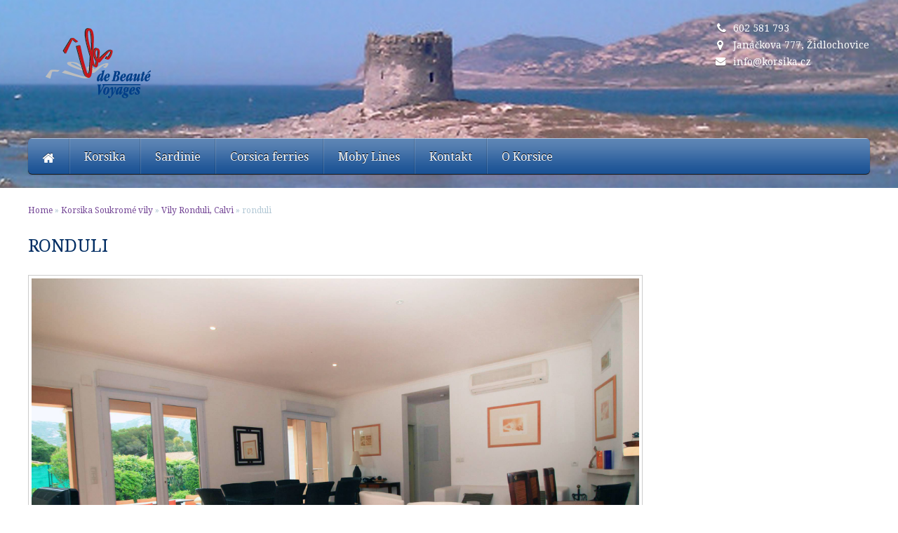

--- FILE ---
content_type: text/html; charset=UTF-8
request_url: https://www.korsika.cz/korsika/vily-runduli-calvi/ronduli-3/
body_size: 12210
content:
<!DOCTYPE html>
<html lang="cs-CZ"
	prefix="og: https://ogp.me/ns#" >
<head>
<!-- Global site tag (gtag.js) - Google Analytics -->
<script async src="https://www.googletagmanager.com/gtag/js?id=UA-132316995-1"></script>
<script>
  window.dataLayer = window.dataLayer || [];
  function gtag(){dataLayer.push(arguments);}
  gtag('js', new Date());

  gtag('config', 'UA-132316995-1');
</script>

<meta http-equiv="Content-Type" content="text/html; charset=UTF-8" />
<meta name="viewport" content="width=device-width, initial-scale=1.0"/>
<title>ronduli | Korsika.cz</title>
<link rel="stylesheet" href="https://code.jquery.com/ui/1.12.1/themes/base/jquery-ui.css" type="text/css" media="all" />
<link rel="stylesheet" href="https://www.korsika.cz/wp-content/themes/5Star/style.css" type="text/css" media="all" />
<link rel="stylesheet" href="https://www.korsika.cz/wp-content/themes/5Star/library/css/admin_style.css" type="text/css" media="all" />
<link rel="profile" href="//gmpg.org/xfn/11" />
<link rel="pingback" href="https://www.korsika.cz/xmlrpc.php" />
		<link href="https://www.korsika.cz/wp-content/themes/5Star/custom.css" rel="stylesheet" type="text/css" />
	<script>
var closeimg = 'https://maps.gstatic.com/intl/en_us/mapfiles/close.gif';
/* image for clustering. used this variable at js for clustering image */
var styles = [{
	url: 'https://www.korsika.cz/wp-content/plugins/Tevolution/images/cluster.png', 
	height: 50,
	width: 50,
	anchor: [-18, 0],
	textColor: '#000', 
	textSize: 10,
	iconAnchor: [15, 48]}];
</script>

		<!-- All in One SEO 4.1.1.2 -->
		<meta name="description" content="ronduli"/>
		<meta property="og:site_name" content="Korsika.cz | Korsika, Sardinie, Francie, trajekty, ubytování" />
		<meta property="og:type" content="article" />
		<meta property="og:title" content="ronduli | Korsika.cz" />
		<meta property="og:description" content="ronduli" />
		<meta property="article:published_time" content="2019-03-24T20:33:35Z" />
		<meta property="article:modified_time" content="2021-03-31T10:50:40Z" />
		<meta name="twitter:card" content="summary" />
		<meta name="twitter:domain" content="www.korsika.cz" />
		<meta name="twitter:title" content="ronduli | Korsika.cz" />
		<meta name="twitter:description" content="ronduli" />
		<meta name="google" content="nositelinkssearchbox" />
		<script type="application/ld+json" class="aioseo-schema">
			{"@context":"https:\/\/schema.org","@graph":[{"@type":"WebSite","@id":"https:\/\/www.korsika.cz\/#website","url":"https:\/\/www.korsika.cz\/","name":"Korsika.cz","description":"Korsika, Sardinie, Francie, trajekty, ubytov\u00e1n\u00ed","publisher":{"@id":"https:\/\/www.korsika.cz\/#organization"}},{"@type":"Organization","@id":"https:\/\/www.korsika.cz\/#organization","name":"Korsika.cz","url":"https:\/\/www.korsika.cz\/"},{"@type":"BreadcrumbList","@id":"https:\/\/www.korsika.cz\/korsika\/vily-runduli-calvi\/ronduli-3\/#breadcrumblist","itemListElement":[{"@type":"ListItem","@id":"https:\/\/www.korsika.cz\/#listItem","position":"1","item":{"@id":"https:\/\/www.korsika.cz\/#item","name":"Home","description":"Korsika, Sardinie, Francie, trajekty, ubytov\u00e1n\u00ed","url":"https:\/\/www.korsika.cz\/"},"nextItem":"https:\/\/www.korsika.cz\/korsika\/vily-runduli-calvi\/ronduli-3\/#listItem"},{"@type":"ListItem","@id":"https:\/\/www.korsika.cz\/korsika\/vily-runduli-calvi\/ronduli-3\/#listItem","position":"2","item":{"@id":"https:\/\/www.korsika.cz\/korsika\/vily-runduli-calvi\/ronduli-3\/#item","name":"ronduli","description":"ronduli","url":"https:\/\/www.korsika.cz\/korsika\/vily-runduli-calvi\/ronduli-3\/"},"previousItem":"https:\/\/www.korsika.cz\/#listItem"}]},{"@type":"Person","@id":"https:\/\/www.korsika.cz\/author\/mme-vagner\/#author","url":"https:\/\/www.korsika.cz\/author\/mme-vagner\/","name":"mme.vagner"},{"@type":"ItemPage","@id":"https:\/\/www.korsika.cz\/korsika\/vily-runduli-calvi\/ronduli-3\/#itempage","url":"https:\/\/www.korsika.cz\/korsika\/vily-runduli-calvi\/ronduli-3\/","name":"ronduli | Korsika.cz","description":"ronduli","inLanguage":"cs-CZ","isPartOf":{"@id":"https:\/\/www.korsika.cz\/#website"},"breadcrumb":{"@id":"https:\/\/www.korsika.cz\/korsika\/vily-runduli-calvi\/ronduli-3\/#breadcrumblist"},"author":"https:\/\/www.korsika.cz\/korsika\/vily-runduli-calvi\/ronduli-3\/#author","creator":"https:\/\/www.korsika.cz\/korsika\/vily-runduli-calvi\/ronduli-3\/#author","datePublished":"2019-03-24T20:33:35+00:00","dateModified":"2021-03-31T10:50:40+00:00"}]}
		</script>
		<!-- All in One SEO -->

<link rel='dns-prefetch' href='//maps.googleapis.com' />
<link rel='dns-prefetch' href='//maxcdn.bootstrapcdn.com' />
<link rel='dns-prefetch' href='//s.w.org' />
<link rel="alternate" type="application/rss+xml" title="Korsika.cz &raquo; RSS zdroj" href="https://www.korsika.cz/feed/" />
<link rel="alternate" type="application/rss+xml" title="Korsika.cz &raquo; RSS komentářů" href="https://www.korsika.cz/comments/feed/" />
		<script type="text/javascript">
			window._wpemojiSettings = {"baseUrl":"https:\/\/s.w.org\/images\/core\/emoji\/11\/72x72\/","ext":".png","svgUrl":"https:\/\/s.w.org\/images\/core\/emoji\/11\/svg\/","svgExt":".svg","source":{"concatemoji":"https:\/\/www.korsika.cz\/wp-includes\/js\/wp-emoji-release.min.js"}};
			!function(e,a,t){var n,r,o,i=a.createElement("canvas"),p=i.getContext&&i.getContext("2d");function s(e,t){var a=String.fromCharCode;p.clearRect(0,0,i.width,i.height),p.fillText(a.apply(this,e),0,0);e=i.toDataURL();return p.clearRect(0,0,i.width,i.height),p.fillText(a.apply(this,t),0,0),e===i.toDataURL()}function c(e){var t=a.createElement("script");t.src=e,t.defer=t.type="text/javascript",a.getElementsByTagName("head")[0].appendChild(t)}for(o=Array("flag","emoji"),t.supports={everything:!0,everythingExceptFlag:!0},r=0;r<o.length;r++)t.supports[o[r]]=function(e){if(!p||!p.fillText)return!1;switch(p.textBaseline="top",p.font="600 32px Arial",e){case"flag":return s([55356,56826,55356,56819],[55356,56826,8203,55356,56819])?!1:!s([55356,57332,56128,56423,56128,56418,56128,56421,56128,56430,56128,56423,56128,56447],[55356,57332,8203,56128,56423,8203,56128,56418,8203,56128,56421,8203,56128,56430,8203,56128,56423,8203,56128,56447]);case"emoji":return!s([55358,56760,9792,65039],[55358,56760,8203,9792,65039])}return!1}(o[r]),t.supports.everything=t.supports.everything&&t.supports[o[r]],"flag"!==o[r]&&(t.supports.everythingExceptFlag=t.supports.everythingExceptFlag&&t.supports[o[r]]);t.supports.everythingExceptFlag=t.supports.everythingExceptFlag&&!t.supports.flag,t.DOMReady=!1,t.readyCallback=function(){t.DOMReady=!0},t.supports.everything||(n=function(){t.readyCallback()},a.addEventListener?(a.addEventListener("DOMContentLoaded",n,!1),e.addEventListener("load",n,!1)):(e.attachEvent("onload",n),a.attachEvent("onreadystatechange",function(){"complete"===a.readyState&&t.readyCallback()})),(n=t.source||{}).concatemoji?c(n.concatemoji):n.wpemoji&&n.twemoji&&(c(n.twemoji),c(n.wpemoji)))}(window,document,window._wpemojiSettings);
		</script>
		<style type="text/css">
img.wp-smiley,
img.emoji {
	display: inline !important;
	border: none !important;
	box-shadow: none !important;
	height: 1em !important;
	width: 1em !important;
	margin: 0 .07em !important;
	vertical-align: -0.1em !important;
	background: none !important;
	padding: 0 !important;
}
</style>
<link rel='stylesheet' id='fontawesomecss-css'  href='https://maxcdn.bootstrapcdn.com/font-awesome/4.3.0/css/font-awesome.min.css' type='text/css' media='all' />
<link rel='stylesheet' id='tevolution_style-css'  href='https://www.korsika.cz/wp-content/plugins/Tevolution/css.minifier.php' type='text/css' media='all' />
<link rel='stylesheet' id='megamenu-css'  href='https://www.korsika.cz/wp-content/plugins/Templatic-MegaMenu/includes/megamenu_style.css' type='text/css' media='all' />
<script type='text/javascript' src='https://www.korsika.cz/wp-includes/js/jquery/jquery.js'></script>
<script type='text/javascript' src='https://www.korsika.cz/wp-includes/js/jquery/jquery-migrate.min.js'></script>
<script type='text/javascript' src='https://www.korsika.cz/wp-content/plugins/Templatic-MegaMenu/includes/jquery.megamenu.1.2-mini.js'></script>
<script type='text/javascript' src='https://maps.googleapis.com/maps/api/js?v=3.exp&#038;libraries=places&#038;key=AIzaSyCtSRJ8YigpWkysFxbCwE0JdcR16g6dVdI&#038;ver=4.9.28'></script>
<script type='text/javascript' src='https://www.korsika.cz/wp-content/plugins/Tevolution/js/markermanager.js'></script>
<link rel='https://api.w.org/' href='https://www.korsika.cz/wp-json/' />
<link rel="EditURI" type="application/rsd+xml" title="RSD" href="https://www.korsika.cz/xmlrpc.php?rsd" />
<link rel="wlwmanifest" type="application/wlwmanifest+xml" href="https://www.korsika.cz/wp-includes/wlwmanifest.xml" /> 
<link rel='shortlink' href='https://www.korsika.cz/?p=2388' />
<link rel="alternate" type="application/json+oembed" href="https://www.korsika.cz/wp-json/oembed/1.0/embed?url=https%3A%2F%2Fwww.korsika.cz%2Fkorsika%2Fvily-runduli-calvi%2Fronduli-3%2F" />
<link rel="alternate" type="text/xml+oembed" href="https://www.korsika.cz/wp-json/oembed/1.0/embed?url=https%3A%2F%2Fwww.korsika.cz%2Fkorsika%2Fvily-runduli-calvi%2Fronduli-3%2F&#038;format=xml" />

	<script type="text/javascript" >
		var ajaxUrl = "https://www.korsika.cz/wp-admin/admin-ajax.php";
		var tevolutionajaxUrl = "https://www.korsika.cz/wp-content/plugins/Tevolution/tevolution-ajax.php";
		var upload_single_title = "Upload Image"; 
		var RecaptchaOptions = { theme : '', lang : '', tabindex :'' };
			var current_user="0";
	var favourites_sort="";
			<!--Single Page inquiry from variable -->
	var current_post_id="2388";
	var captcha_invalid_msg="Please fill the captcha form";
	var fullname_error_msg="Please enter your name";
	var email_error_msg="Please enter your valid email address";
	var email_balnk_msg="Please enter your email address. ";
	var subject_error_msg="Please enter subject line";
	var comment_error_msg="Please enter message";
	var friendname_error_msg="Please enter your friend's name";
	var friendemail_error_msg="Please enter your friend's valid email address";
	var friend_comment_error_msg="Please Enter Comments";
	var claim_error_msg="Please enter your claim message. ";
	var already_claimed_msg="Already Claimed";
	<!--END single page inquiry form variable -->

	
/*check wether payment gateway validattion is statisfied or not*/
var validate_gateway = true;
var user_email_error ="Email address already exists, Please enter another email";
var user_email_verified="The email address is correctly entered. ";
var user_fname_error="The username you entered already exists, please try a different one";
var user_login_link =" or <a href='https://www.korsika.cz/login/'>Sign in</a>";
var user_fname_verified="This username is available. ";
var user_name_verified='';
var user_name_error="Incorrect username";
var submit_form_error="Please Login before you submit a form.";

var TWEET="Tweet";
var FB_LIKE="Share";
var PINT_REST="Pin";

</script>
<link media="all" type="text/css" href="https://www.korsika.cz/wp-content/plugins/Templatic-Booking/css/fullcalendar.css" rel="stylesheet"><link media="all" type="text/css" href="https://www.korsika.cz/wp-content/plugins/Templatic-Booking/css/base.css" rel="stylesheet"><link media="all" type="text/css" href="https://www.korsika.cz/wp-content/plugins/Templatic-Booking/css/clean.css" rel="stylesheet"><script type="text/javascript">/* sticky navigation for mobile view*/
jQuery.noConflict();jQuery(function(){var e=jQuery("#mobile_header");var t=jQuery("#mobile_header").css("display");var n=e.offset().top;var r=jQuery("#branding");var i=false;if(t=="block"){var s=jQuery(window);s.scroll(function(){var e=s.scrollTop();var t=e>n})}})
/* sticky navigation for desk top*/
// Stick the #nav to the top of the window
jQuery(document).ready(function(){
	jQuery(window).scroll(function(){
		var e=jQuery(window).scrollTop();

		if(e>220){ 

			jQuery(".sticky_main").fadeIn(); 
			jQuery(".sticky_main").css('visibility','visible'); 
			
			
		}else{ 

			jQuery(".sticky_main").fadeOut(); 
			jQuery(".sticky_main").css('visibility','hidden'); 

		}

	});
});
</script>
<!--[if lt IE 9]>
<script src="//html5shim.googlecode.com/svn/trunk/html5.js"></script>
<![endif]-->   

<script src="https://code.jquery.com/ui/1.12.1/jquery-ui.min.js"></script>
<script src="https://www.korsika.cz/wp-content/themes/5Star/js/custom.js"></script>
	
</head>

<body class="wordpress  cs_CZ parent-theme y2025 m12 d14 h10 sunday logged-out singular singular-attachment singular-attachment-2388 attachment-image attachment-jpeg wordpress layout-default ">

			<div class="supreme_wrapper">
		<div id="mobile_header" class="mobile_header">
			<div class="toggle_wrap clearfix">
				<div class="toggle_mobile_widget"></div>
				   <div class="toggle_mobile_header"></div>
			</div>
			<div class="mobi-scroll">
			<div id="nav" class="nav_bg">
							<div id="menu-mobi-secondary" class="menu-container">
							<nav role="navigation" class="wrap">
							<div id="menu-mobi-secondary-title">Menu</div>			<div class="mega-menu nav-secondary columns" id="dc_jqmegamenu_widget-2-item">
				<div id="menu_secondary_mega_menu" class="mega_menu_wrap ">
					<div id="menu-secondary-title" class="currentmenu3 currentmenu2">
						Menu					</div>					
					<div class="nav_bg">
						<ul id="menu-hlavni-menu" class="mega"><li id="menu-item-191" class="menu-item menu-item-type-post_type menu-item-object-page menu-item-home menu-item-191"><a href="https://www.korsika.cz/"><b>Home</b></a></li>
<li id="menu-item-1945" class="menu-item menu-item-type-custom menu-item-object-custom menu-item-has-children menu-item-1945"><a href="/korsika-mapa/?term=13#post-2219">Korsika</a>
<ul class="sub-menu">
	<li id="menu-item-252" class="menu-item menu-item-type-custom menu-item-object-custom menu-item-252"><a href="/korsika-mapa/?term=13#post-2219">Residence</a></li>
	<li id="menu-item-253" class="menu-item menu-item-type-custom menu-item-object-custom menu-item-253"><a href="/korsika-mapa/?term=14#post-2219">Hotely</a></li>
	<li id="menu-item-254" class="menu-item menu-item-type-custom menu-item-object-custom menu-item-254"><a href="/korsika-mapa/?term=15#post-2219">Soukromé vily</a></li>
	<li id="menu-item-255" class="menu-item menu-item-type-custom menu-item-object-custom menu-item-255"><a href="/korsika-mapa/?term=16#post-2219">Prestige</a></li>
</ul>
</li>
<li id="menu-item-1946" class="menu-item menu-item-type-custom menu-item-object-custom menu-item-1946"><a href="/sardinie/">Sardinie</a></li>
<li id="menu-item-1944" class="menu-item menu-item-type-custom menu-item-object-custom menu-item-1944"><a href="http://www.corsicaferries.cz/">Corsica ferries</a></li>
<li id="menu-item-1943" class="menu-item menu-item-type-custom menu-item-object-custom menu-item-1943"><a href="http://mobylines-cr.cz/">Moby Lines</a></li>
<li id="menu-item-2046" class="menu-item menu-item-type-custom menu-item-object-custom menu-item-2046"><a href="#contact">Kontakt</a></li>
<li id="menu-item-2730" class="menu-item menu-item-type-post_type menu-item-object-page menu-item-has-children menu-item-2730"><a href="https://www.korsika.cz/uvod/">O Korsice</a>
<ul class="sub-menu">
	<li id="menu-item-2732" class="menu-item menu-item-type-post_type menu-item-object-page menu-item-2732"><a href="https://www.korsika.cz/uvod/fauna-a-flora/">Fauna a flóra</a></li>
	<li id="menu-item-2826" class="menu-item menu-item-type-post_type menu-item-object-page menu-item-2826"><a href="https://www.korsika.cz/uvod/gastronomie/">Gastronomie</a></li>
	<li id="menu-item-2873" class="menu-item menu-item-type-post_type menu-item-object-page menu-item-2873"><a href="https://www.korsika.cz/uvod/golf-sperone/">Golf Sperone</a></li>
	<li id="menu-item-2874" class="menu-item menu-item-type-post_type menu-item-object-page menu-item-2874"><a href="https://www.korsika.cz/uvod/historie/">Historie</a></li>
	<li id="menu-item-2907" class="menu-item menu-item-type-post_type menu-item-object-page menu-item-2907"><a href="https://www.korsika.cz/uvod/hospodarstvi/">Hospodářství</a></li>
	<li id="menu-item-2731" class="menu-item menu-item-type-post_type menu-item-object-page menu-item-2731"><a href="https://www.korsika.cz/uvod/obyvatelstvo/">Obyvatelstvo</a></li>
	<li id="menu-item-2749" class="menu-item menu-item-type-post_type menu-item-object-page menu-item-2749"><a href="https://www.korsika.cz/uvod/podnebi/">Podnebí</a></li>
	<li id="menu-item-2888" class="menu-item menu-item-type-post_type menu-item-object-page menu-item-2888"><a href="https://www.korsika.cz/uvod/tradice/">Tradice</a></li>
</ul>
</li>
</ul>						<div class="clearfix"></div>
					</div>
				</div>
			</div>
			</nav></div></div>			</div>
		</div>
 
		<div id="container" class="container-wrap">

		
				
						<div class="header_container  header_full_slider  clearfix" style="  ">

				<div class="header_strip">
						<header id="header">
						<div class="header-wrap">
								<div id="branding">
						
		
						<div id="site-title">
							<a href="https://www.korsika.cz/" title="Korsika.cz" rel="Home">
								<img class="logo" src="https://www.korsika.cz/wp-content/uploads/2018/10/Ile-de-Beaute-Voyages-logo.png" alt="Korsika.cz" />
							</a>							
						</div>
						
									</div><!-- #branding -->
									
			<!-- #sidebar-header right start -->	
	
					
			<div id="sidebar-header" class="sidebar">
		
				<div id="templatic_text-2" class="widget widget Templatic Text templatic_text "><div class="widget-wrap widget-inside">			<div class="textwidget">
				<div class="contacts_wrap">
<p class="phone">602 581 793</p>
<p class="address"><a href="https://mapy.cz/s/kokopuvere" target="_blank">Janáčkova 777, Židlochovice</a></p>
<p class="email"><a href="mailto:info@korsika.cz">info@korsika.cz</a></p>
</div>			</div>
        </div></div>			
			</div>
	
			<!-- #sidebar-header right end -->	
	
				</div><!-- .wrap -->
								</header><!-- #header -->
					<div class="mega-menu nav-secondary columns" id="dc_jqmegamenu_widget-2-item">
				<div id="menu_secondary_mega_menu" class="mega_menu_wrap ">
					<div id="menu-secondary-title" class="currentmenu3 currentmenu2">
						Menu					</div>					
					<div class="nav_bg">
						<ul id="menu-hlavni-menu-1" class="mega"><li class="menu-item menu-item-type-post_type menu-item-object-page menu-item-home menu-item-191"><a href="https://www.korsika.cz/"><b>Home</b></a></li>
<li class="menu-item menu-item-type-custom menu-item-object-custom menu-item-has-children menu-item-1945"><a href="/korsika-mapa/?term=13#post-2219">Korsika</a>
<ul class="sub-menu">
	<li class="menu-item menu-item-type-custom menu-item-object-custom menu-item-252"><a href="/korsika-mapa/?term=13#post-2219">Residence</a></li>
	<li class="menu-item menu-item-type-custom menu-item-object-custom menu-item-253"><a href="/korsika-mapa/?term=14#post-2219">Hotely</a></li>
	<li class="menu-item menu-item-type-custom menu-item-object-custom menu-item-254"><a href="/korsika-mapa/?term=15#post-2219">Soukromé vily</a></li>
	<li class="menu-item menu-item-type-custom menu-item-object-custom menu-item-255"><a href="/korsika-mapa/?term=16#post-2219">Prestige</a></li>
</ul>
</li>
<li class="menu-item menu-item-type-custom menu-item-object-custom menu-item-1946"><a href="/sardinie/">Sardinie</a></li>
<li class="menu-item menu-item-type-custom menu-item-object-custom menu-item-1944"><a href="http://www.corsicaferries.cz/">Corsica ferries</a></li>
<li class="menu-item menu-item-type-custom menu-item-object-custom menu-item-1943"><a href="http://mobylines-cr.cz/">Moby Lines</a></li>
<li class="menu-item menu-item-type-custom menu-item-object-custom menu-item-2046"><a href="#contact">Kontakt</a></li>
<li class="menu-item menu-item-type-post_type menu-item-object-page menu-item-has-children menu-item-2730"><a href="https://www.korsika.cz/uvod/">O Korsice</a>
<ul class="sub-menu">
	<li class="menu-item menu-item-type-post_type menu-item-object-page menu-item-2732"><a href="https://www.korsika.cz/uvod/fauna-a-flora/">Fauna a flóra</a></li>
	<li class="menu-item menu-item-type-post_type menu-item-object-page menu-item-2826"><a href="https://www.korsika.cz/uvod/gastronomie/">Gastronomie</a></li>
	<li class="menu-item menu-item-type-post_type menu-item-object-page menu-item-2873"><a href="https://www.korsika.cz/uvod/golf-sperone/">Golf Sperone</a></li>
	<li class="menu-item menu-item-type-post_type menu-item-object-page menu-item-2874"><a href="https://www.korsika.cz/uvod/historie/">Historie</a></li>
	<li class="menu-item menu-item-type-post_type menu-item-object-page menu-item-2907"><a href="https://www.korsika.cz/uvod/hospodarstvi/">Hospodářství</a></li>
	<li class="menu-item menu-item-type-post_type menu-item-object-page menu-item-2731"><a href="https://www.korsika.cz/uvod/obyvatelstvo/">Obyvatelstvo</a></li>
	<li class="menu-item menu-item-type-post_type menu-item-object-page menu-item-2749"><a href="https://www.korsika.cz/uvod/podnebi/">Podnebí</a></li>
	<li class="menu-item menu-item-type-post_type menu-item-object-page menu-item-2888"><a href="https://www.korsika.cz/uvod/tradice/">Tradice</a></li>
</ul>
</li>
</ul>						<div class="clearfix"></div>
					</div>
				</div>
			</div>
			<div class="sticky_main" style="display:none"><div id="branding1">
		  <h1 id="site-title1"> <a href="https://www.korsika.cz/" title="Korsika.cz" rel="Home"> <img class="logo" src="https://www.korsika.cz/wp-content/uploads/2018/10/Ile-de-Beaute-Voyages-logo.png" alt="Korsika.cz" /> </a> </h1>
	
	 </div>
<!-- #branding -->
<div id="nav-secondary1" class="nav_bg">			<div class="mega-menu nav-secondary columns" id="dc_jqmegamenu_widget-2-item">
				<div id="menu_secondary_mega_menu" class="mega_menu_wrap ">
					<div id="menu-secondary-title" class="currentmenu3 currentmenu2">
						Menu					</div>					
					<div class="nav_bg">
						<ul id="menu-hlavni-menu-2" class="mega"><li class="menu-item menu-item-type-post_type menu-item-object-page menu-item-home menu-item-191"><a href="https://www.korsika.cz/"><b>Home</b></a></li>
<li class="menu-item menu-item-type-custom menu-item-object-custom menu-item-has-children menu-item-1945"><a href="/korsika-mapa/?term=13#post-2219">Korsika</a>
<ul class="sub-menu">
	<li class="menu-item menu-item-type-custom menu-item-object-custom menu-item-252"><a href="/korsika-mapa/?term=13#post-2219">Residence</a></li>
	<li class="menu-item menu-item-type-custom menu-item-object-custom menu-item-253"><a href="/korsika-mapa/?term=14#post-2219">Hotely</a></li>
	<li class="menu-item menu-item-type-custom menu-item-object-custom menu-item-254"><a href="/korsika-mapa/?term=15#post-2219">Soukromé vily</a></li>
	<li class="menu-item menu-item-type-custom menu-item-object-custom menu-item-255"><a href="/korsika-mapa/?term=16#post-2219">Prestige</a></li>
</ul>
</li>
<li class="menu-item menu-item-type-custom menu-item-object-custom menu-item-1946"><a href="/sardinie/">Sardinie</a></li>
<li class="menu-item menu-item-type-custom menu-item-object-custom menu-item-1944"><a href="http://www.corsicaferries.cz/">Corsica ferries</a></li>
<li class="menu-item menu-item-type-custom menu-item-object-custom menu-item-1943"><a href="http://mobylines-cr.cz/">Moby Lines</a></li>
<li class="menu-item menu-item-type-custom menu-item-object-custom menu-item-2046"><a href="#contact">Kontakt</a></li>
<li class="menu-item menu-item-type-post_type menu-item-object-page menu-item-has-children menu-item-2730"><a href="https://www.korsika.cz/uvod/">O Korsice</a>
<ul class="sub-menu">
	<li class="menu-item menu-item-type-post_type menu-item-object-page menu-item-2732"><a href="https://www.korsika.cz/uvod/fauna-a-flora/">Fauna a flóra</a></li>
	<li class="menu-item menu-item-type-post_type menu-item-object-page menu-item-2826"><a href="https://www.korsika.cz/uvod/gastronomie/">Gastronomie</a></li>
	<li class="menu-item menu-item-type-post_type menu-item-object-page menu-item-2873"><a href="https://www.korsika.cz/uvod/golf-sperone/">Golf Sperone</a></li>
	<li class="menu-item menu-item-type-post_type menu-item-object-page menu-item-2874"><a href="https://www.korsika.cz/uvod/historie/">Historie</a></li>
	<li class="menu-item menu-item-type-post_type menu-item-object-page menu-item-2907"><a href="https://www.korsika.cz/uvod/hospodarstvi/">Hospodářství</a></li>
	<li class="menu-item menu-item-type-post_type menu-item-object-page menu-item-2731"><a href="https://www.korsika.cz/uvod/obyvatelstvo/">Obyvatelstvo</a></li>
	<li class="menu-item menu-item-type-post_type menu-item-object-page menu-item-2749"><a href="https://www.korsika.cz/uvod/podnebi/">Podnebí</a></li>
	<li class="menu-item menu-item-type-post_type menu-item-object-page menu-item-2888"><a href="https://www.korsika.cz/uvod/tradice/">Tradice</a></li>
</ul>
</li>
</ul>						<div class="clearfix"></div>
					</div>
				</div>
			</div>
			</div></div>		</div>
		</div>
		
		<div class="home_page_banner">
		
		</div>

				<div id="main">

			<div class="wrap">

			<div class="breadcrumb breadcrumbs"><div class="breadcrumb-trail"><span class="trail-begin"><a href="https://www.korsika.cz" title="Korsika.cz" rel="home" class="trail-begin">Home</a></span> <span class="sep">&raquo;</span> <a href="https://www.korsika.cz/korsika_category/korsika_soukrome_vily/" title="Korsika Soukromé vily">Korsika Soukromé vily</a> <span class="sep">&raquo;</span> <a href="https://www.korsika.cz/korsika/vily-runduli-calvi/" title="Vily Ronduli, Calvi">Vily Ronduli, Calvi</a> <span class="sep">&raquo;</span> <span class="trail-end">ronduli</span></div></div>
	<section id="content">

		
		<div class="hfeed">

			
					<article id="post-2388" class="hentry attachment inherit post-1 odd author-mme-vagner">

						<h1 class='attachment-title entry-title'>ronduli</h1>
						<div class="entry-content">
							
								<p class="attachment-image">
									<img width="2400" height="1600" src="https://www.korsika.cz/wp-content/uploads/2019/03/IMG_1403.jpg" class="aligncenter" alt="" srcset="https://www.korsika.cz/wp-content/uploads/2019/03/IMG_1403.jpg 2400w, https://www.korsika.cz/wp-content/uploads/2019/03/IMG_1403-300x200.jpg 300w, https://www.korsika.cz/wp-content/uploads/2019/03/IMG_1403-768x512.jpg 768w, https://www.korsika.cz/wp-content/uploads/2019/03/IMG_1403-1024x683.jpg 1024w" sizes="(max-width: 2400px) 100vw, 2400px" />								</p><!-- .attachment-image -->

							<h3>Gallery</h3>
		<style type='text/css'>
			#gallery-1 {
				margin: auto;
			}
			#gallery-1 .gallery-item {
				float: left;
				margin-top: 10px;
				text-align: center;
				width: 20%;
			}
			#gallery-1 img {
				border: 2px solid #cfcfcf;
			}
			#gallery-1 .gallery-caption {
				margin-left: 0;
			}
			/* see gallery_shortcode() in wp-includes/media.php */
		</style>
		<div id='gallery-1' class='gallery galleryid-2384 gallery-columns-5 gallery-size-thumbnail'><dl class='gallery-item'>
			<dt class='gallery-icon landscape'>
				<a href='https://www.korsika.cz/korsika/vily-runduli-calvi/ronduli-2/'><img width="150" height="150" src="https://www.korsika.cz/wp-content/uploads/2019/03/IMG_1399-150x150.jpg" class="attachment-thumbnail size-thumbnail" alt="" aria-describedby="gallery-1-2387" srcset="https://www.korsika.cz/wp-content/uploads/2019/03/IMG_1399-150x150.jpg 150w, https://www.korsika.cz/wp-content/uploads/2019/03/IMG_1399-60x60.jpg 60w, https://www.korsika.cz/wp-content/uploads/2019/03/IMG_1399-100x100.jpg 100w" sizes="(max-width: 150px) 100vw, 150px" /></a>
			</dt>
				<dd class='wp-caption-text gallery-caption' id='gallery-1-2387'>
				ronduli
				</dd></dl><dl class='gallery-item'>
			<dt class='gallery-icon landscape'>
				<a href='https://www.korsika.cz/korsika/vily-runduli-calvi/ronduli-15/'><img width="150" height="150" src="https://www.korsika.cz/wp-content/uploads/2019/03/ronduli_2019-150x150.jpg" class="attachment-thumbnail size-thumbnail" alt="" aria-describedby="gallery-1-2400" srcset="https://www.korsika.cz/wp-content/uploads/2019/03/ronduli_2019-150x150.jpg 150w, https://www.korsika.cz/wp-content/uploads/2019/03/ronduli_2019-60x60.jpg 60w, https://www.korsika.cz/wp-content/uploads/2019/03/ronduli_2019-100x100.jpg 100w" sizes="(max-width: 150px) 100vw, 150px" /></a>
			</dt>
				<dd class='wp-caption-text gallery-caption' id='gallery-1-2400'>
				ronduli
				</dd></dl><dl class='gallery-item'>
			<dt class='gallery-icon landscape'>
				<a href='https://www.korsika.cz/korsika/vily-runduli-calvi/ronduli-7/'><img width="150" height="150" src="https://www.korsika.cz/wp-content/uploads/2019/03/IMG_1410-150x150.jpg" class="attachment-thumbnail size-thumbnail" alt="" aria-describedby="gallery-1-2392" srcset="https://www.korsika.cz/wp-content/uploads/2019/03/IMG_1410-150x150.jpg 150w, https://www.korsika.cz/wp-content/uploads/2019/03/IMG_1410-60x60.jpg 60w, https://www.korsika.cz/wp-content/uploads/2019/03/IMG_1410-100x100.jpg 100w" sizes="(max-width: 150px) 100vw, 150px" /></a>
			</dt>
				<dd class='wp-caption-text gallery-caption' id='gallery-1-2392'>
				ronduli
				</dd></dl><dl class='gallery-item'>
			<dt class='gallery-icon landscape'>
				<a href='https://www.korsika.cz/korsika/vily-runduli-calvi/ronduli-6/'><img width="150" height="150" src="https://www.korsika.cz/wp-content/uploads/2019/03/IMG_1409-150x150.jpg" class="attachment-thumbnail size-thumbnail" alt="" aria-describedby="gallery-1-2391" srcset="https://www.korsika.cz/wp-content/uploads/2019/03/IMG_1409-150x150.jpg 150w, https://www.korsika.cz/wp-content/uploads/2019/03/IMG_1409-60x60.jpg 60w, https://www.korsika.cz/wp-content/uploads/2019/03/IMG_1409-100x100.jpg 100w" sizes="(max-width: 150px) 100vw, 150px" /></a>
			</dt>
				<dd class='wp-caption-text gallery-caption' id='gallery-1-2391'>
				ronduli
				</dd></dl><dl class='gallery-item'>
			<dt class='gallery-icon landscape'>
				<a href='https://www.korsika.cz/korsika/vily-runduli-calvi/ronduli-18/'><img width="150" height="150" src="https://www.korsika.cz/wp-content/uploads/2019/03/ronduli_2038-150x150.jpg" class="attachment-thumbnail size-thumbnail" alt="" aria-describedby="gallery-1-2403" srcset="https://www.korsika.cz/wp-content/uploads/2019/03/ronduli_2038-150x150.jpg 150w, https://www.korsika.cz/wp-content/uploads/2019/03/ronduli_2038-60x60.jpg 60w, https://www.korsika.cz/wp-content/uploads/2019/03/ronduli_2038-100x100.jpg 100w" sizes="(max-width: 150px) 100vw, 150px" /></a>
			</dt>
				<dd class='wp-caption-text gallery-caption' id='gallery-1-2403'>
				ronduli
				</dd></dl><br style="clear: both" /><dl class='gallery-item'>
			<dt class='gallery-icon landscape'>
				<a href='https://www.korsika.cz/korsika/vily-runduli-calvi/ronduli-9/'><img width="150" height="150" src="https://www.korsika.cz/wp-content/uploads/2019/03/IMG_1418-150x150.jpg" class="attachment-thumbnail size-thumbnail" alt="" aria-describedby="gallery-1-2394" srcset="https://www.korsika.cz/wp-content/uploads/2019/03/IMG_1418-150x150.jpg 150w, https://www.korsika.cz/wp-content/uploads/2019/03/IMG_1418-60x60.jpg 60w, https://www.korsika.cz/wp-content/uploads/2019/03/IMG_1418-100x100.jpg 100w" sizes="(max-width: 150px) 100vw, 150px" /></a>
			</dt>
				<dd class='wp-caption-text gallery-caption' id='gallery-1-2394'>
				ronduli
				</dd></dl><dl class='gallery-item'>
			<dt class='gallery-icon landscape'>
				<a href='https://www.korsika.cz/korsika/vily-runduli-calvi/ronduli-4/'><img width="150" height="150" src="https://www.korsika.cz/wp-content/uploads/2019/03/IMG_1404-150x150.jpg" class="attachment-thumbnail size-thumbnail" alt="" aria-describedby="gallery-1-2389" srcset="https://www.korsika.cz/wp-content/uploads/2019/03/IMG_1404-150x150.jpg 150w, https://www.korsika.cz/wp-content/uploads/2019/03/IMG_1404-60x60.jpg 60w, https://www.korsika.cz/wp-content/uploads/2019/03/IMG_1404-100x100.jpg 100w" sizes="(max-width: 150px) 100vw, 150px" /></a>
			</dt>
				<dd class='wp-caption-text gallery-caption' id='gallery-1-2389'>
				ronduli
				</dd></dl><dl class='gallery-item'>
			<dt class='gallery-icon landscape'>
				<a href='https://www.korsika.cz/korsika/vily-runduli-calvi/ronduli-11/'><img width="150" height="150" src="https://www.korsika.cz/wp-content/uploads/2019/03/IMG_1584-150x150.jpg" class="attachment-thumbnail size-thumbnail" alt="" aria-describedby="gallery-1-2396" srcset="https://www.korsika.cz/wp-content/uploads/2019/03/IMG_1584-150x150.jpg 150w, https://www.korsika.cz/wp-content/uploads/2019/03/IMG_1584-60x60.jpg 60w, https://www.korsika.cz/wp-content/uploads/2019/03/IMG_1584-100x100.jpg 100w" sizes="(max-width: 150px) 100vw, 150px" /></a>
			</dt>
				<dd class='wp-caption-text gallery-caption' id='gallery-1-2396'>
				ronduli
				</dd></dl><dl class='gallery-item'>
			<dt class='gallery-icon landscape'>
				<a href='https://www.korsika.cz/korsika/vily-runduli-calvi/ronduli-10/'><img width="150" height="150" src="https://www.korsika.cz/wp-content/uploads/2019/03/IMG_1420-150x150.jpg" class="attachment-thumbnail size-thumbnail" alt="" aria-describedby="gallery-1-2395" srcset="https://www.korsika.cz/wp-content/uploads/2019/03/IMG_1420-150x150.jpg 150w, https://www.korsika.cz/wp-content/uploads/2019/03/IMG_1420-60x60.jpg 60w, https://www.korsika.cz/wp-content/uploads/2019/03/IMG_1420-100x100.jpg 100w" sizes="(max-width: 150px) 100vw, 150px" /></a>
			</dt>
				<dd class='wp-caption-text gallery-caption' id='gallery-1-2395'>
				ronduli
				</dd></dl><dl class='gallery-item'>
			<dt class='gallery-icon landscape'>
				<a href='https://www.korsika.cz/korsika/vily-runduli-calvi/ronduli-17/'><img width="150" height="150" src="https://www.korsika.cz/wp-content/uploads/2019/03/ronduli_2034-150x150.jpg" class="attachment-thumbnail size-thumbnail" alt="" aria-describedby="gallery-1-2402" srcset="https://www.korsika.cz/wp-content/uploads/2019/03/ronduli_2034-150x150.jpg 150w, https://www.korsika.cz/wp-content/uploads/2019/03/ronduli_2034-60x60.jpg 60w, https://www.korsika.cz/wp-content/uploads/2019/03/ronduli_2034-100x100.jpg 100w" sizes="(max-width: 150px) 100vw, 150px" /></a>
			</dt>
				<dd class='wp-caption-text gallery-caption' id='gallery-1-2402'>
				ronduli
				</dd></dl><br style="clear: both" /><dl class='gallery-item'>
			<dt class='gallery-icon landscape'>
				<a href='https://www.korsika.cz/korsika/vily-runduli-calvi/ronduli-14/'><img width="150" height="150" src="https://www.korsika.cz/wp-content/uploads/2019/03/ronduli_2012-150x150.jpg" class="attachment-thumbnail size-thumbnail" alt="" aria-describedby="gallery-1-2399" srcset="https://www.korsika.cz/wp-content/uploads/2019/03/ronduli_2012-150x150.jpg 150w, https://www.korsika.cz/wp-content/uploads/2019/03/ronduli_2012-60x60.jpg 60w, https://www.korsika.cz/wp-content/uploads/2019/03/ronduli_2012-100x100.jpg 100w" sizes="(max-width: 150px) 100vw, 150px" /></a>
			</dt>
				<dd class='wp-caption-text gallery-caption' id='gallery-1-2399'>
				ronduli
				</dd></dl><dl class='gallery-item'>
			<dt class='gallery-icon landscape'>
				<a href='https://www.korsika.cz/korsika/vily-runduli-calvi/ronduli-5/'><img width="150" height="150" src="https://www.korsika.cz/wp-content/uploads/2019/03/IMG_1405-150x150.jpg" class="attachment-thumbnail size-thumbnail" alt="" aria-describedby="gallery-1-2390" srcset="https://www.korsika.cz/wp-content/uploads/2019/03/IMG_1405-150x150.jpg 150w, https://www.korsika.cz/wp-content/uploads/2019/03/IMG_1405-60x60.jpg 60w, https://www.korsika.cz/wp-content/uploads/2019/03/IMG_1405-100x100.jpg 100w" sizes="(max-width: 150px) 100vw, 150px" /></a>
			</dt>
				<dd class='wp-caption-text gallery-caption' id='gallery-1-2390'>
				ronduli
				</dd></dl><dl class='gallery-item'>
			<dt class='gallery-icon landscape'>
				<a href='https://www.korsika.cz/korsika/vily-runduli-calvi/ronduli-8/'><img width="150" height="150" src="https://www.korsika.cz/wp-content/uploads/2019/03/IMG_1413-150x150.jpg" class="attachment-thumbnail size-thumbnail" alt="" aria-describedby="gallery-1-2393" srcset="https://www.korsika.cz/wp-content/uploads/2019/03/IMG_1413-150x150.jpg 150w, https://www.korsika.cz/wp-content/uploads/2019/03/IMG_1413-60x60.jpg 60w, https://www.korsika.cz/wp-content/uploads/2019/03/IMG_1413-100x100.jpg 100w" sizes="(max-width: 150px) 100vw, 150px" /></a>
			</dt>
				<dd class='wp-caption-text gallery-caption' id='gallery-1-2393'>
				ronduli
				</dd></dl><dl class='gallery-item'>
			<dt class='gallery-icon landscape'>
				<a href='https://www.korsika.cz/korsika/vily-runduli-calvi/ronduli-16/'><img width="150" height="150" src="https://www.korsika.cz/wp-content/uploads/2019/03/ronduli_2028-150x150.jpg" class="attachment-thumbnail size-thumbnail" alt="" aria-describedby="gallery-1-2401" srcset="https://www.korsika.cz/wp-content/uploads/2019/03/ronduli_2028-150x150.jpg 150w, https://www.korsika.cz/wp-content/uploads/2019/03/ronduli_2028-60x60.jpg 60w, https://www.korsika.cz/wp-content/uploads/2019/03/ronduli_2028-100x100.jpg 100w" sizes="(max-width: 150px) 100vw, 150px" /></a>
			</dt>
				<dd class='wp-caption-text gallery-caption' id='gallery-1-2401'>
				ronduli
				</dd></dl><dl class='gallery-item'>
			<dt class='gallery-icon landscape'>
				<a href='https://www.korsika.cz/korsika/vily-runduli-calvi/ronduli-13/'><img width="150" height="150" src="https://www.korsika.cz/wp-content/uploads/2019/03/IMG_1606-150x150.jpg" class="attachment-thumbnail size-thumbnail" alt="" aria-describedby="gallery-1-2398" srcset="https://www.korsika.cz/wp-content/uploads/2019/03/IMG_1606-150x150.jpg 150w, https://www.korsika.cz/wp-content/uploads/2019/03/IMG_1606-60x60.jpg 60w, https://www.korsika.cz/wp-content/uploads/2019/03/IMG_1606-100x100.jpg 100w" sizes="(max-width: 150px) 100vw, 150px" /></a>
			</dt>
				<dd class='wp-caption-text gallery-caption' id='gallery-1-2398'>
				ronduli
				</dd></dl><br style="clear: both" /><dl class='gallery-item'>
			<dt class='gallery-icon landscape'>
				<a href='https://www.korsika.cz/korsika/vily-runduli-calvi/ronduli-19/'><img width="150" height="150" src="https://www.korsika.cz/wp-content/uploads/2019/03/ronduli_2042-150x150.jpg" class="attachment-thumbnail size-thumbnail" alt="" aria-describedby="gallery-1-2404" srcset="https://www.korsika.cz/wp-content/uploads/2019/03/ronduli_2042-150x150.jpg 150w, https://www.korsika.cz/wp-content/uploads/2019/03/ronduli_2042-60x60.jpg 60w, https://www.korsika.cz/wp-content/uploads/2019/03/ronduli_2042-100x100.jpg 100w" sizes="(max-width: 150px) 100vw, 150px" /></a>
			</dt>
				<dd class='wp-caption-text gallery-caption' id='gallery-1-2404'>
				ronduli
				</dd></dl><dl class='gallery-item'>
			<dt class='gallery-icon landscape'>
				<a href='https://www.korsika.cz/korsika/vily-runduli-calvi/ronduli-12/'><img width="150" height="150" src="https://www.korsika.cz/wp-content/uploads/2019/03/IMG_1602-150x150.jpg" class="attachment-thumbnail size-thumbnail" alt="" aria-describedby="gallery-1-2397" srcset="https://www.korsika.cz/wp-content/uploads/2019/03/IMG_1602-150x150.jpg 150w, https://www.korsika.cz/wp-content/uploads/2019/03/IMG_1602-60x60.jpg 60w, https://www.korsika.cz/wp-content/uploads/2019/03/IMG_1602-100x100.jpg 100w" sizes="(max-width: 150px) 100vw, 150px" /></a>
			</dt>
				<dd class='wp-caption-text gallery-caption' id='gallery-1-2397'>
				ronduli
				</dd></dl><dl class='gallery-item'>
			<dt class='gallery-icon landscape'>
				<a href='https://www.korsika.cz/korsika/vily-runduli-calvi/ronduli/'><img width="150" height="150" src="https://www.korsika.cz/wp-content/uploads/2019/03/calvi-26-150x150.jpg" class="attachment-thumbnail size-thumbnail" alt="" aria-describedby="gallery-1-2386" srcset="https://www.korsika.cz/wp-content/uploads/2019/03/calvi-26-150x150.jpg 150w, https://www.korsika.cz/wp-content/uploads/2019/03/calvi-26-60x60.jpg 60w, https://www.korsika.cz/wp-content/uploads/2019/03/calvi-26-100x100.jpg 100w" sizes="(max-width: 150px) 100vw, 150px" /></a>
			</dt>
				<dd class='wp-caption-text gallery-caption' id='gallery-1-2386'>
				ronduli
				</dd></dl>
			<br style='clear: both' />
		</div>
						</div><!-- .entry-content -->

						
					</article><!-- .hentry -->

					<div class="share_link"><a onClick="window.open('//www.facebook.com/sharer.php?s=100&amp;p[title]=ronduli&amp;p[summary]=&amp;p[url]=https%3A%2F%2Fwww.korsika.cz%2Fkorsika%2Fvily-runduli-calvi%2Fronduli-3%2F&amp;&amp;p[images][0]=','sharer','toolbar=0,status=0,width=548,height=325');" href="javascript: void(0)" id="facebook_share_button">
Facebook Share.</a>
</div>
		</div><!-- .hfeed -->

		<div class="loop-nav">
		<a href="https://www.korsika.cz/korsika/vily-runduli-calvi/" rel="prev"><span class="previous"><span class="meta-nav">&larr;</span> Return to entry</span></a></div>
<!-- .loop-nav -->

	</section><!-- #content -->

	
		</div><!-- .wrap -->

	</div><!-- #main -->
		
	
</div><!-- #container -->

	
	<div class="footer_bg">
		<footer id="footer" class="clearfix">

			 

				<div class="footer_widget_wrap"> 
					<div class="col_1">
			<div id="media_image-4" class="widget widget_media_image "><div class="widget-wrap widget-inside"><img width="200" height="117" src="https://www.korsika.cz/wp-content/uploads/2018/10/Ile-de-Beaute-Voyages-logo.png" class="image wp-image-692  attachment-full size-full" alt="" style="max-width: 100%; height: auto;" /></div></div>			</div>
		    
			<div class="col_2">
				<div id="templatic_text-13" class="widget widget Templatic Text templatic_text "><div class="widget-wrap widget-inside"><h3 class="widget-title">Ile de Beauté Voyages s.r.o.</h3>			<div class="textwidget">
				<a id="contact" name="contact"></a>
<div>
<div style="vertical-align:top; display:inline-block;margin-right:3em;">
cestovní agentura<br>
<a href="https://mapy.cz/s/kokopuvere" target="_blank" title="Otevřít mapu">Janáčkova 777</a><br>
Židlochovice<br>
66701
</div>
<div style="vertical-align:top; display:inline-block;margin-right:3em;">
email: <a href="mailto:info@korsika.cz">info@korsika.cz</a><br>
tel: 602 581 793<br>
Po-Čt 8:30 - 15:30
</div>
<div style="vertical-align:top; display:inline-block;">
IČ: <a href="https://or.justice.cz/ias/ui/rejstrik-firma.vysledky?subjektId=607845&typ=PLATNY" target="_blank" title="Výpis z rejstříku">26947056</a><br>
DIČ: CZ26947056
</div>
</div>			</div>
        </div></div>			</div>
					<div class="col_3">
				<div id="social_media-1" class="widget widget social_media "><div class="widget-wrap widget-inside"><div class="social_media" ><h3 class="widget-title">Zůstaňme v kontaktu</h3>				<p class="social_description">Sledujte nás</p>
                        			<div class="social_media">
                            <ul class="social_media_list">
                                	
                                            <li><a href="https://www.facebook.com/Korsikacz-449634345385816/" target="_blank" ><abbr>F</abbr>Najdete nás na<span>Facebooku</span></a></li>
                                                            </ul>
                        </div>
                    </div></div></div>			</div>
				</div>
		<div class="footer-wrap">

								<div class="footer-content">
				<div class="partners" style="text-align:center;margin-top:1em;">

<a href="http://www.cpce.cz/?from=korsika.cz" target="_blank">
<img src="/wp-content/themes/5Star/images/partners/caravan-centrum.png"></a>

<a href="https://www.orcadiving.cz/?from=korsika.cz" target="_blank">
<img src="/wp-content/themes/5Star/images/partners/orca-diving.png"></a>

<a href="http://www.pruvodcenakopce.cz/" target="_blank">
<img src="/wp-content/themes/5Star/images/partners/pruvodcenakopce.png"></a>

<a href="https://www.alpina.cz/korsika/" target="_blank">
<img src="/wp-content/themes/5Star/images/partners/alpina.png"></a>

<a href="http://www.trajekt.cz/" target="_blank">
<img src="/wp-content/themes/5Star/images/partners/trajekt.png"></a>

<a href="https://www.morelo.cz/?from=korsika.cz" target="_blank">
<img src="/wp-content/themes/5Star/images/partners/obytne-vozy.png"></a>

</div>

<div class="credit">© 2020 
Ile de Beauté Voyages s.r.o. Všechna práva vyhrazena.</div>

<script type="text/javascript">
	/* <![CDATA[ */
	var seznam_retargeting_id = 72484;
	/* ]]> */
</script>
<script type="text/javascript" src="//c.imedia.cz/js/retargeting.js"></script>			</div><!-- .footer-content -->
			
				</div><!-- .wrap -->

				
			</footer><!-- #footer -->
	</div>

	
			<script>
		var jQuery = jQuery.noConflict();
		jQuery( document ).ready(function() {
			jQuery.ajax({
				url: 'https://www.korsika.cz/wp-content/plugins/Tevolution/tmplconnector/sharrre.php', 
				data: {
					"url": "https://www.korsika.cz/korsika/vily-runduli-calvi/ronduli-3/",
					"type" : 'facebook', 
				},
				success: function(result) {
					var counts = result.count;
					jQuery( '.social-media-share .facebook_share .count' ).html(counts+'<span class="showlabel">&nbsp;Share</span>' );
					return false;
				}
			});
		});
		</script>	
		<script>
		</script>
		<script type="text/javascript" async >
			jQuery(window).load(function()
			{ 
				jQuery( '#silde_gallery' ).flexslider({
					animation: 'slide', 
											controlNav: true,
					directionNav: true,
								animationLoop: false,
				slideshow: false,
				itemWidth: 60,
				itemMargin: 20,
								
				
									touch:true,
											asNavFor: '#slider'
									});
									jQuery( '#slider' ).flexslider(
					{
						animation: 'slide', 
						slideshow: false,
						direction: 'horizontal', 
						slideshowSpeed: 7000,
						animationLoop: false,
						startAt: 0,
						smoothHeight: true,
						easing: 'swing', 
						pauseOnHover: true,
						video: true,
						controlNav: true,
						directionNav: true,	
						touch:true,					
						start: function(slider)
						{
							jQuery( 'body' ).removeClass( 'loading' );
						}
												});
							});
/*FlexSlider: Default Settings*/
</script>
		<script>
		function nextCalMonth(set_room_house,calendar_id,cMonth,cYear)
		{
			var ajaxUrl = "https://www.korsika.cz/wp-admin/admin-ajax.php";
			jQuery('.calendar_box').addClass('calLoader');
			jQuery.ajax({
			url:ajaxUrl,
			type:'POST',
			data:'action=tmpl_ajaxCalendar&set_room_house=' + set_room_house+'&id='+calendar_id+'&cMonth='+cMonth+'&cYear='+cYear,
			success:function(results) {
					jQuery('.calendar_box').removeClass('calLoader');
					jQuery('.calendar_box').html(results);
				}
			});
		}
		</script>
	
		<script defer  type="text/javascript" >

			var today_name = 'today';

			var month_name = 'month';

			var week_name = 'week';

			var day_name = 'day';

			var lc_week_list = ["sun","mon","tue","wed","thu","fri","sat"];

			var month_list = ["January", "February", "March", "April", "May", "June", "July", "August", "September", "October", "November", "December"];

			var daysMin_list = ["Su", "Mo", "Tu", "We", "Th", "Fr", "Sa"];

			var monthsShort_list = ["Jan", "Feb", "Mar", "Apr", "May", "Jun", "Jul", "Aug", "Sep", "Oct", "Nov", "Dec"];

			var daysfull_list = ["Sunday","Monday","Tuesday","Wednesday","Thursday","Friday","Saturday"];

			var dayShortTermList = ["Sun","Mon","Tue","Wed","Thu","Fri","Sat"];

		</script>

		<script defer type="text/javascript" src="https://www.korsika.cz/wp-content/plugins/Templatic-Booking/js/datepicker.js"></script><script defer type="text/javascript" src="https://www.korsika.cz/wp-content/plugins/Templatic-Booking/js/fullcalendar.min.js"></script>
 <script type="text/javascript">
	jQuery(document).ready(function() {
	   jQuery(".toggle_mobile_header").click(function(){
		jQuery(".mobile_header").toggleClass('mobile_header_open');
		jQuery("#container").toggleClass('mobile_container_open');
		jQuery(".footer_bg").toggleClass('mobile_container_open');
		if(jQuery('#menu-mobi-secondary').length > 0)
			bottom = jQuery('#menu-mobi-secondary').position().top+jQuery('#menu-mobi-secondary').outerHeight(true);
		else if(jQuery('#menu-mobi-secondary1').length > 0)
			bottom = jQuery('#menu-mobi-secondary1').position().top+jQuery('#menu-mobi-secondary1').outerHeight(true);
		else if(jQuery('#menu-mobi-primary').length > 0)
			bottom = jQuery('#menu-mobi-primary').position().top+jQuery('#menu-mobi-primary').outerHeight(true);
		else
			bottom = jQuery('.mega_menu_wrap').position().top+jQuery('.mega_menu_wrap').outerHeight(true);
		if(jQuery(document).height() > bottom){
			jQuery('#menu-mobi-secondary').css({'height':((jQuery(document).height())-40)+'px'});
			jQuery('#menu-mobi-secondary1').css({'height':((jQuery(document).height())-40)+'px'});
		}else
			jQuery("#container").css('height',bottom+40+'px');
	   });
		jQuery(window).scroll(function() {
			if(jQuery('#menu-mobi-secondary-items').length > 0)
				var bottom = jQuery('#menu-mobi-secondary-items').position().top+jQuery('#menu-mobi-secondary-items').outerHeight(true);
			else if(jQuery('#menu-mobi-secondary-items1').length > 0)
				var bottom = jQuery('#menu-mobi-secondary-items1').position().top+jQuery('#menu-mobi-secondary-items1').outerHeight(true);
			else if(jQuery('#menu-mobi-primary-items').length > 0)
				var bottom = jQuery('#menu-mobi-primary-items').position().top+jQuery('#menu-mobi-primary-items').outerHeight(true);
			else if(jQuery('#menu-secondary-items').length > 0)
				var bottom = jQuery('#menu-secondary-items').position().top+jQuery('#menu-secondary-items').outerHeight(true);
			else
				var bottom = jQuery('.mega_menu_wrap').position().top+jQuery('.mega_menu_wrap').outerHeight(true);
			if (jQuery(window).scrollTop() > bottom) {
				jQuery(".mobile_header").removeClass('mobile_header_open');
				jQuery("#container").removeClass('mobile_container_open');
				jQuery(".footer_bg").removeClass('mobile_container_open');
			}
		});
	});
  </script>
		
			<script type="text/javascript">
				jQuery.noConflict();
				jQuery(document).ready(function() {
					jQuery('#mailchimp_submit').click(function() {
						jQuery('#process').css('display','block');
						var datastring = '&name=' + escape(jQuery('#name').val()) + '&email=' + escape(jQuery('#email').val()) + '&api_key=&list_id=';
						jQuery.ajax({
							url: 'https://www.korsika.cz/wp-content/themes/5Star/library/classes/process_mailchimp.php',
							data: datastring,
							success: function(msg) {
								jQuery('#process').css('display','none');
								jQuery('#newsletter_msg').html(msg);
							},
							error: function(msg){
								jQuery('#process').css('display','none');
								jQuery('#newsletter_msg').html(msg);
							}
						});
					
						return false;
					});
				});
			</script>
	<!-- Login form -->
<div id="tmpl_reg_login_container" class="reveal-modal tmpl_login_frm_data" data-reveal>
	<a href="javascript:;" class="modal_close"></a>
	<div id="tmpl_login_frm" >
		<div class="login_form_l"><h3>Sign In</h3>			<div class="login_form_box">
			
            					<form name="popup_login" id="popup_login" action="https://www.korsika.cz/korsika/vily-runduli-calvi/ronduli-3/" method="post" >
                					<input type="hidden" name="action" value="login" />                         
					<div class="form_row clearfix">
						<label>Username <span class="indicates">*</span> </label>
						<input type="text" name="log" id="user_login" value="" size="20" class="textfield" />
						<span id="user_loginInfo"></span> 
					</div>
					
					<div class="form_row clearfix">
						<label> Password <span class="indicates">*</span> </label>
						<input type="password" name="pwd" id="user_pass" class="textfield" value="" size="20"  />
						<span id="user_passInfo"></span> 
					</div>
					<input type="hidden" name="redirect_to" value="" />
					<input type="hidden" name="testcookie" value="1" />
					<div class="form_row rember clearfix">
					<label>
						<input name="rememberme" type="checkbox" id="rememberme" value="forever" class="fl" />
						Remember me on this computer 
					</label>	
					
					 <!-- html to show social login -->
                    <a onclick="showhide_forgetpw('popup_login');" href="javascript:void(0)" class="lw_fpw_lnk">Forgot your password?</a> 
				    </div>
				 	
					<div class="form_row ">
				    <input class="b_signin_n" type="submit" value="Sign In"  name="submit" />		
					<p class="forgot_link">
								
					</p>
				    </div> 
					
					 
							
				</form>
								
				
<div class='forgotpassword' id="lostpassword_form" style="display:none;" >
	<h3>Forgot password</h3>
	<form name="popup_login_forgot_pass" id="popup_login_forgot_pass" action="https://www.korsika.cz/korsika/vily-runduli-calvi/ronduli-3/" method="post" >
		<input type="hidden" name="action" value="lostpassword" />
		<div class="form_row clearfix">
			<label> Email: </label>
			<input type="text" name="user_login" id="user_login_email" value="" size="20" class="textfield" />
			<span id="forget_user_email_error" class="message_error2"></span>
					</div>
		<input type="hidden" name="pwdredirect_to" value="" />
		<input type="submit" name="get_new_password" onclick="return forget_email_validate( 'popup_login_forgot_pass' );" value="Get New Password" class="b_signin_n " />
	</form>
</div>
   
			</div>
			<!-- Enable social media(gigya plugin) if activated-->         
						<!--End of plugin code-->
			
			<script  type="text/javascript" async >
				function showhide_forgetpw(form_id)
				{
					jQuery(document).on('click','form#'+form_id+' .lw_fpw_lnk', function(e){
						jQuery(this).closest('form#'+form_id).next().show();
						e.preventDefault();
						return false;
					});
				}
				
				function forget_email_validate(form_id){
					var email = jQuery('#'+form_id+' #user_login_email');
					var pattern = new RegExp(/^(("[\w-\s]+")|([\w-]+(?:\.[\w-]+)*)|("[\w-\s]+")([\w-]+(?:\.[\w-]+)*))(@((?:[\w-]+\.)*\w[\w-]{0,66})\.([a-z]{2,6}(?:\.[a-z]{2})?)$)|(@\[?((25[0-5]\.|2[0-4][0-9]\.|1[0-9]{2}\.|[0-9]{1,2}\.))((25[0-5]|2[0-4][0-9]|1[0-9]{2}|[0-9]{1,2})\.){2}(25[0-5]|2[0-4][0-9]|1[0-9]{2}|[0-9]{1,2})\]?$)/i);
					
					if(email.val()==''){
						jQuery('#'+form_id+' #forget_user_email_error').html("Please Enter E-mail");
						email.focus();
						return false;
					}else if (!pattern.test(email.val())) {						
						jQuery('#'+form_id+' #forget_user_email_error').html("Please provide a valid email address");
						email.focus();
						return false;
					}else
					{
						jQuery('form#'+form_id+' .error_msg').remove();
						jQuery('form#'+form_id+' .success_msg').remove();
						jQuery('#'+form_id+' #forget_user_email_error').html("");
						jQuery.ajax({
						type: 'POST',
						url: ajaxUrl,
						data:'action=tmpl_forgot_pass_validation&user_login='+email.val(),			
						success: function(result){
								jQuery('form#'+form_id).prepend(result);
								jQuery('form#'+form_id+' .error_msg').delay(3000).fadeOut('slow');
								jQuery('form#'+form_id+' .success_msg').delay(3000).fadeOut('slow');
							}
						});
						return false;
					}
				}
			</script>
		</div>	</div>

	
</div>
		 <script type="text/javascript">
	   <!--
	   jQuery.noConflict();
	   var $n = jQuery.noConflict();
			$n(document).ready(function() {    
				$n("a[rel=example_group]").fancybox({
					'transitionIn'		: 'none',
					'transitionOut'		: 'none',
					'titlePosition' 	: 'over',
					'titleFormat'		: function(title, currentArray, currentIndex, currentOpts) {
						return '<span id="fancybox-title-over">Image ' + (currentIndex + 1) + ' / ' + currentArray.length + (title.length ? ' &nbsp; ' + title : '') + '</span>';
					}
				});    
			});
		//-->
	</script> 
						<script type="text/javascript">
					var $mgc = jQuery.noConflict();
						$mgc(document).ready(function() {
							$mgc('#dc_jqmegamenu_widget-2-item .mega').dcMegaMenu({
								rowItems: 3,
								subMenuWidth: '',
								speed: 'normal',
								effect: 'slide',
								event: 'hover'
															});
						});
						
				</script>
				
					<link rel='stylesheet' id='library-fencybox-css'  href='https://www.korsika.cz/wp-content/themes/5Star/library/css/jquery.fancybox-1.3.4.css' type='text/css' media='all' />
<script type='text/javascript' src='https://www.korsika.cz/wp-content/plugins/Tevolution/js/jquery.flexslider.js'></script>
<script type='text/javascript' src='https://www.korsika.cz/wp-content/plugins/Tevolution/tmplconnector/monetize/templatic-generalization/js/basic.js'></script>
<script type='text/javascript' src='https://www.korsika.cz/wp-includes/js/jquery/ui/core.min.js'></script>
<script type='text/javascript' src='https://www.korsika.cz/wp-includes/js/jquery/ui/widget.min.js'></script>
<script type='text/javascript' src='https://www.korsika.cz/wp-includes/js/jquery/ui/tabs.min.js'></script>
<script type='text/javascript' src='https://www.korsika.cz/wp-content/themes/5Star/js/_supreme.js'></script>
<script type='text/javascript' src='https://www.korsika.cz/wp-includes/js/wp-embed.min.js'></script>
<script type='text/javascript' src='https://www.korsika.cz/wp-includes/js/jquery/ui/position.min.js'></script>
<script type='text/javascript' src='https://www.korsika.cz/wp-includes/js/jquery/ui/menu.min.js'></script>
<script type='text/javascript' src='https://www.korsika.cz/wp-includes/js/wp-a11y.min.js'></script>
<script type='text/javascript'>
/* <![CDATA[ */
var uiAutocompleteL10n = {"noResults":"Nebyly nalezeny \u017e\u00e1dn\u00e9 v\u00fdsledky.","oneResult":"Nalezen 1 v\u00fdsledek. Pro v\u00fdb\u011br konkr\u00e9tn\u00ed polo\u017eky m\u016f\u017eete pou\u017e\u00edt \u0161ipky na kl\u00e1vesnici.","manyResults":"Po\u010det nalezen\u00fdch v\u00fdsledk\u016f: %d. Pro v\u00fdb\u011br konkr\u00e9tn\u00ed polo\u017eky m\u016f\u017eete pou\u017e\u00edt \u0161ipky na kl\u00e1vesnici.","itemSelected":"Polo\u017eka byla vybr\u00e1na."};
/* ]]> */
</script>
<script type='text/javascript' src='https://www.korsika.cz/wp-includes/js/jquery/ui/autocomplete.min.js'></script>
<script type='text/javascript' src='https://www.korsika.cz/wp-content/plugins/Tevolution/js/tevolution-script.min.js'></script>
<script type='text/javascript' src='https://www.korsika.cz/wp-includes/js/jquery/ui/datepicker.min.js'></script>
<script type='text/javascript' src='https://www.korsika.cz/wp-content/themes/5Star/library/js/jquery.fancybox-1.3.4.pack.js'></script>
		<script type="text/javascript" async >
			jQuery(function( ) {
				jQuery(document).on( 'click', '.addtofav', function() {
					post_id = jQuery(this).attr( 'data-id' );
					/*add html while login to add to favorite*/
					jQuery( '#tmpl_login_frm form#loginform' ).append( '<input type="hidden" name="post_id" value="'+post_id+'" />' );
					jQuery( '#tmpl_login_frm form#loginform' ).append( '<input type="hidden" name="addtofav" value="addtofav" />' );
					jQuery( '#tmpl_login_frm form#loginform [name=redirect_to]' ).val(jQuery(location).attr( 'href' ) );
					/*add html while register to add to favorite*/
					jQuery( '#tmpl_sign_up form#userform' ).append( '<input type="hidden" name="post_id" value="'+post_id+'" />' );
					jQuery( '#tmpl_sign_up form#userform' ).append( '<input type="hidden" name="addtofav" value="addtofav" />' );
					jQuery( '#tmpl_sign_up form#userform [name=reg_redirect_link]' ).val(jQuery(location).attr( 'href' ) );
				});
			});
		</script>
				<script id="tmpl-foundation" src="https://www.korsika.cz/wp-content/plugins/Tevolution/js/foundation.min.js"> </script>
			<script type="text/javascript" async >

		jQuery(document ).ready(function() {

			/* When click on links available in login box widget */

			jQuery( '#login_widget #tmpl-reg-link' ).click(function() {
				jQuery( '#login_widget #tmpl_sign_up' ).show();
				jQuery( '#login_widget #tmpl_login_frm' ).hide();
			});

			jQuery( '#login_widget #tmpl-back-login' ).click(function() {
				jQuery( '#login_widget #tmpl_sign_up' ).hide();
				jQuery( '#login_widget #tmpl_login_frm' ).show();
			});

			/* When click on links Login/reg pop ups */

			jQuery( '#tmpl_reg_login_container #tmpl-reg-link' ).click(function() {
				jQuery( '#tmpl_reg_login_container #tmpl_sign_up' ).show();
				jQuery( '#tmpl_reg_login_container #tmpl_login_frm' ).hide();
			});

			jQuery( '#tmpl_reg_login_container #tmpl-back-login' ).click(function() {
				jQuery( '#tmpl_reg_login_container #tmpl_sign_up' ).hide();
				jQuery( '#tmpl_reg_login_container #tmpl_login_frm' ).show();
			});

			jQuery( '#login_widget .lw_fpw_lnk' ).click(function() {
				if ( jQuery( '#login_widget #lostpassword_form' ).css( 'display' ) =='none' ) {
					jQuery( '#login_widget #lostpassword_form' ).show();
				} else {
					jQuery( '#login_widget #lostpassword_form' ).hide();
				}
				jQuery( '#login_widget #tmpl_sign_up' ).hide();
			});

		});
</script>
</div>
</body>
</html>


--- FILE ---
content_type: text/html; charset=UTF-8
request_url: https://www.korsika.cz/wp-content/themes/5Star/booking-form.php
body_size: 877
content:
<form name="reservation_frm" class="reservation_frm form-horizontal" id="reservation_frm" action="/wp-content/themes/5Star/booking.php" method="post">
<input type=hidden id="destName" name="destName">
<input type=hidden id="destUrl" name="destUrl">

<div class="form-group col-md-6">
<label for="term">Termín:</label><br>
<input type=text class="form-control" id="term" name="term" placeholder="vložte prosím požadovaný termín">
</div>

<div class="form-group col-md-6">
<label for="type">Typ ubytování:</label><br>
<input type=text class="form-control" id="type" name="type" placeholder="vložte prosím typ ubytování / název apartmánu">
</div>


<div class="form-group col-md-6">
<label for="name">Jméno a příjmení:</label><br>
<input type=text class="form-control" id="name" name="name" placeholder="">
</div>

<div class="form-group col-md-6">
<label for="street">Ulice:</label><br>
<input type=text class="form-control" id="street" name="street" placeholder="">
</div>

<div class="form-group col-md-6">
<label for="city">Město:</label><br>
<input type=text class="form-control" id="city" name="city" placeholder="">
</div>

<div class="form-group col-md-6">
<label for="zip">PSČ:</label><br>
<input type=text class="form-control" id="zip" name="zip" placeholder="" style="max-width:8em;">
</div>

<div class="form-group col-md-6">
<label for="phone">Telefon:</label><br>
<input type=text class="form-control" id="phone" name="phone" placeholder="">
</div>

<div class="form-group col-md-6">
<label for="email">Email:</label><br>
<input type=text class="form-control" id="email" name="email" placeholder="">
</div>

<div class="form-group col-md-3">
<label for="adults">Počet dospělých:</label><br>
<input type=number class="form-control" id="adults" name="adults" placeholder="" min=1 max=99 step=1 value=2 style="max-width:8em;">
</div>

<div class="form-group col-md-3">
<label for="to4">Dětí do 4 let:</label><br>
<input type=number class="form-control" id="to4" name="to4" placeholder="" min=0 max=99 step=1 value=0 style="max-width:8em;">
</div>

<div class="form-group col-md-3">
<label for="to12">Dětí do 12 let:</label><br>
<input type=number class="form-control" id="to12" name="to12" placeholder="" min=0 max=99 step=1 value=0 style="max-width:8em;">
</div>

<div class="form-group col-md-12">
<p>Bližší informace ke zpracování osobních údajů naleznete na <a href="/wp-content/uploads/zasady-ochrany-osobnich-udaju.pdf" target="_blank">www.korsika.cz/gdpr</a> případně si vyžádejte tištěnou verzi v kanceláři firmy Ile de Beauté Voyages s.r.o., se sídlem Olomoucká 1186/14, Brno 618 00</p>
<input type=checkbox name=gdpr id=gdpr value=ANO> <label for=gdpr>souhlasím s podmínkami zpracování osobních údajů</label>
</div>

<div class="form-group col-md-12">
<button type=button id=btnSendBookingForm onclick="bookingSubmit()">Odeslat nezávaznou rezervaci</button>
<button type=button onclick="jQuery(bookDialog).dialog('close');">Zavřít</button>
</div>

</form>

--- FILE ---
content_type: text/css
request_url: https://www.korsika.cz/wp-content/themes/5Star/style.css
body_size: 9357
content:
/*
 * Theme Name: 5Star
 * Theme URI: //templatic.com/app-themes/5star/
 * Description: A strategically designed theme for Hotel owners, can manage the room bookings online using the Tevolution and Booking add on from Templatic.
 * Version: 1.1.9
 * Author: Templatic
 * Author URI: //templatic.com
 * Tags: theme-options, threaded-comments, microformats, translation-ready, rtl-language-support, one-column, two-columns, three-columns, left-sidebar, right-sidebar, fixed-width, featured-images, full-width-template
 * License: GNU General Public License v2.0
 * License URI: //www.gnu.org/licenses/gpl-2.0.html
 */

/*	--------------------------------------------------
	:: IMPORTS
	-------------------------------------------------- */

	@import url('library/css/style.css');

	@import url('library/css/compatible.css');

	@import url(//fonts.googleapis.com/css?family=Droid+Serif);
    /*font-family: 'Droid Serif', serif;*/


/*	--------------------------------------------------
	:: RESETS
	-------------------------------------------------- */

html {
	overflow-x: hidden;
    }

body {
    background-color: #fff;
    font-family: 'Droid Serif', serif;
    /*font-family: "Trebuchet MS", Arial, Helvetica, sans-serif;*/
    font-size: 14px;
    color: #002d63;
    max-width: 100%;
    overflow-x: hidden !important;
    }

h1, h2, h3, h4, h5, h6 {
	font-family: 'Droid Serif', serif;
    }

h1 { font-size: 36px !important; }
h2 { font-size: 28px; }
h2 { font-size: 22px; }

a {
	color: #744696;
    }

a:hover {
	color: #002d63;
    }

ul li a, ol li a {
    color: #002d63;
	}

ul li a:hover, ol li a:hover {
    color: #744696;
	}

#map_canvas img { max-width: none; }
input[type="date"], input[type="datetime"], input[type="datetime-local"], input[type="email"], input[type="month"], input[type="number"], input[type="password"], input[type="search"], input[type="tel"], input[type="text"], input.input-text, input[type="time"], input[type="url"], input[type="week"], select, textarea, .widget-search input[type="text"], .mega-menu .widget .search-form input {
	background-color: rgba(0,0,0,.06);
    border: 1px solid rgba(0,0,0,.18);
	background-color: #e1e1e1\0/;
    border: 1px solid #ccc\0/;
    box-shadow: 0 1px 0 rgba(255,255,255,.7), 0 2px 3px rgba(0,0,0,.12) inset;
    font-family: 'Droid Serif', serif;
    font-size: 15px;
    color: #002d63;
    }

select {
    (-bracket-:hack;
        background-color: #e0e0e0;
    	border-color: #b7b7b7;
    );
	}

button, input[type="reset"], input[type="submit"], input[type="button"], a.button, .button{
	background: #744893 url(images/button_bg.png) repeat-x left top;
    border: none;
    box-shadow: 0 1px 2px rgba(0,0,0,.4);
    font-family: 'Droid Serif', serif;
    padding: 10px 20px;
    }
span.booknow_span a.booknow_btn {
	background: #744893 url(images/button_bg.png) repeat-x left top;
    border: none;
    box-shadow: 0 1px 2px rgba(0,0,0,.4);
    padding: 10px 20px;
	border-radius: 4px 4px 4px 4px;
    color: #FFFFFF;
    cursor: pointer;
    display: inline-block;
    font-family: 'Droid Serif', serif;
    font-size: 15px;
    height: auto;
    line-height: normal;
    margin: 6px 0;
    outline: 0 none;
    overflow: visible;
    vertical-align: top;
}
span.booknow_span a.booknow_btn:hover {
	background-color: #333333;
	border: none;
    color: #FFFFFF;
}

button:hover, input[type="reset"]:hover, input[type="submit"]:hover, input[type="button"]:hover, a.button:hover, .button:hover {
	border: none;
    }

input[type="date"]:focus, input[type="datetime"]:focus, input[type="datetime-local"]:focus, input[type="email"]:focus, input[type="month"]:focus, input[type="number"]:focus, input[type="password"]:focus, input[type="search"]:focus, input[type="tel"]:focus, input[type="text"]:focus, input.input-text:focus, input[type="time"]:focus, input[type="url"]:focus, input[type="week"]:focus, select:focus, textarea:focus, span.booknow_span a.booknow_btn:focus {
	border: 1px solid #744893;
    }

/*	--------------------------------------------------
	:: HEADER
	-------------------------------------------------- */

.supreme_wrapper { width: 100%; overflow: hidden; }
@media screen and (max-width: 600px){
    #site-title img, #site-title1 img{ max-height: 55px;}
}
#container {
	overflow-x: hidden;
	position:relative;
    }

#branding , #branding1 {
	padding: 40px 0;
	}

#site-title a , #site-title1 a {
	color: #fff;
    }

#site-description {
	color: #fff;
    padding: 0;
	}

#sidebar-header {
	padding: 28px 0 20px;
    }

.home .header_container {background: none;}
.header_container {
	background-color: rgba(0,0,0,.2);
	background-repeat:no-repeat;
	background-position: center top;
	background-size: cover;
	box-shadow: none;
    padding-bottom: 20px;
    margin-bottom: 20px;
    }

/*sticky menu*/

#sticky_main { display: block; }

#container .header_container .header_strip .sticky_main {
	background: #744696 url(images/nav-bg.png) repeat left top;
    box-shadow: /*0 1px 1px #111111*/ none;
    border: none;
    }

.sticky_main div#menu-secondary .wrap, .sticky_main div#menu-secondary1 .wrap,
.sticky_main .nav_bg .widget-nav-menu nav {
	border-radius: 0;
    box-shadow: none;
    }

#container .header_container .header_strip .sticky_main #branding , #container .header_container .header_strip .sticky_main #branding1{
	margin-top: 4px;
    }

.sticky_main #site-description {
	display: none;
    }

.sticky_main #site-title img ,.sticky_main #site-title1 img {
    float: right;
    max-height: 43px;
	margin-bottom: 2px;
    }

.sticky_main div#menu-secondary .menu li:first-child a,  .sticky_main div#menu-secondary1 .menu li:first-child a,
.sticky_main .nav_bg .widget-nav-menu li:first-child a {
	border-radius: 0;
    }

/*menu*/

div#menu-secondary .wrap,  div#menu-secondary1 .wrap,
.nav_bg .widget-nav-menu nav {
	background: #744696 url(images/nav-bg.png) repeat left top;
 	border-radius: 6px;
 	box-shadow: 0 1px 1px #111;
    border: none;
  	margin-bottom: 0;
    }

div#menu-secondary .menu li, div#menu-secondary1 .menu li,
.nav_bg .widget-nav-menu li {
	display: block;
    float: left;
    }

div#menu-secondary .menu li a,  div#menu-secondary1 .menu li a,
.nav_bg .widget-nav-menu li a {
	border-left: 1px solid rgba(255,255,255,.14);
    border-right: 1px solid rgba(0,0,0,.14);
	border-left: 1px solid #666\0/;
    border-right: 1px solid #ccc\0/;
    font-size: 16px;
    color: #fff;
    text-shadow: 0 -1px 0 #000;
    padding: 19px 20px 16px;
    }

div#menu-secondary .menu li a b,
div#menu-secondary1 .menu li a b,
.nav_bg .widget-nav-menu li a b,
body .mega-menu ul.mega li a b {
	display: block;
    width: 18px;
    background: url(images/home.png) no-repeat center center;
    font-weight: normal;
   	text-indent: -9999px;
    }

div#menu-secondary .menu li:first-child > a,  div#menu-secondary1 .menu li:first-child > a,
.nav_bg .widget-nav-menu li:first-child > a {
	border-left: none;
    border-radius: 6px 0 0 6px;
    }

div#menu-secondary .menu li:last-child a,  div#menu-secondary1 .menu li:last-child a,
.nav_bg .widget-nav-menu li:last-child a {
	border-right: none;
	}

div#menu-secondary .menu li a:hover, div#menu-secondary1 .menu li a:hover,
div#menu-secondary .menu li:hover > a, div#menu-secondary1 .menu li:hover > a,
div#menu-secondary .menu li.current-menu-item > a, div#menu-secondary1 .menu li.current-menu-item > a {
	background: #002d63 url(images/nav-bg.png) repeat left top;
    color: #fff;
    }

div#menu-secondary .menu li li a,  div#menu-secondary1 .menu li li a,
.nav_bg .widget-nav-menu li li a {
	background: rgba(0,0,0,.7);
	background: #000\0/;
    border-left: none;
    border-right: none;
    border-bottom: 1px solid rgba(0,0,0,.4);
	border-bottom: 1px solid #333\0/;
    color: #999;
    }

div#menu-secondary .menu li li:first-child a,  div#menu-secondary1 .menu li li:first-child a,
.nav_bg .widget-nav-menu li li:first-child a {
	border-radius: 0;
    }

div#menu-secondary .menu li li:hover > a, div#menu-secondary1 .menu li li:hover > a,
div#menu-secondary .menu li li a:hover, div#menu-secondary1 .menu li li a:hover,
.nav_bg .widget-nav-menu li li a:hover,
div#menu-secondary .menu li li.current-menu-item a, div#menu-secondary1 .menu li li.current-menu-item a {
	background: rgba(0,0,0,.8);
	background: #222\0/;
    }

/*slider*/

.home_full_slider {
	position: relative;
    background: none;
    margin-bottom: 60px;
    }

.smart_curve {
	display: block;
    position: absolute;
    bottom: 0px;
    left: 0;
    width: 100%;
    height: 23px;
    border-bottom: 3px solid rgba(0,0,0,.15);
    }

.smart_curve span {
    display: block;
    height: 26px;
	background: url(images/smart_curve.png) no-repeat center bottom;
    }

.home_full_slider .templatic_slider {
	margin-bottom: 0;
    }

.templatic_slider h2,/*open*/
.templatic_slider p {
	display: none;
    }

.templatic_slider .slides_container h2,/*open*/
.templatic_slider .slides_container p {
	display: inherit;
    }

.home .header_full_slider {
	position: absolute;
    top: 0;
    left: 50%;
    z-index: 10;
    width: 100%;
	background:none !important;
    }

.home .header_full_slider .header_strip {
	position: relative;
    left: -50%;
    }

.home .flexslider .slides > li h2 {
    left: auto;
    right: 18.5%;
    bottom: 80px;
   	width: 532px;
    background: rgba(0, 0, 0, 0.4);
    border-radius: 4px;
    font-size: 36px;
    line-height: 26px;
    text-shadow: 0 -1px 0 #000;
    padding: 20px;
    }

.home .flexslider .slides > li h2 span {
font-size:18px;
padding-top:10px;
display:block;
}

.home .flex-direction-nav {
	position: relative;
    bottom: 80px;
    width: 1200px;
    margin: 0 auto !important;
    }

.home .flex-direction-nav li a {
    top: auto;
    bottom: 0;
    width: 50px;
    height: 55px;
	background: url(images/slider_nav.png) no-repeat 0 0;
    }

.home .flex-direction-nav li a:hover {
	background-color: transparent;
    }

.home .flex-direction-nav .flex-prev {
    background-position: 3px 3px;
	left: -60px;
    }

.home .flex-direction-nav .flex-next {
    background-position: 9px -114px;
    right: -60px;
	}

.home .flex-control-nav {
	display: none;
    }

/*	--------------------------------------------------
	:: FOOTER
	-------------------------------------------------- */

#footer {
	border: none;
    text-shadow: 0 1px 0 #fff;
    }

.footer_bg {
    position: relative;
    clear: both;
	background-color: #eae3ef;
    box-shadow: 0 2px 2px rgba(0,0,0,.15) inset;
    }

.footer-wrap {
    border-top: 1px solid rgba(0,0,0,.15);
    border-top: 1px solid #ccc\0;
    padding: 15px 0;
    }

.footer_widget_wrap {
	padding: 50px 0;
    margin-left: -2.4%;
    }

.footer_widget_wrap .col_1,
.footer_widget_wrap .col_2,
.footer_widget_wrap .col_3 {
	display: inline-block;
    *display: inline;
    zoom: 1;
    vertical-align: top;
    box-sizing: border-box;
    -ms-box-sizing: border-box;
    -moz-box-sizing: border-box;
    -o-box-sizing: border-box;
    -webkit-box-sizing: border-box;
    margin-left: 2.4%;
    }

.footer_widget_wrap .col_1 {
	width: 22.6%;
    }

.footer_widget_wrap .col_2 {
	width: 46.8%;
    }

.footer_widget_wrap .col_3 {
	width: 22.6%;
    }

.footer_widget_wrap .widget {
	width: 100%;
    border-bottom: 1px solid rgba(0,0,0,.15);
    border-bottom: 1px solid #ccc\0;
    margin: 0 0 20px;
    padding-bottom: 25px;
    }

.footer_widget_wrap .widget:last-child {
    border: none;
	margin-bottom: 0;
    padding-bottom: 0;
    }

.copyright, .credit {
    float: none;
	font-size: 13px !important;
    }

.credit img {
	vertical-align: middle;
    margin-left: 0;
    }

/*Footer Menu*/

div#menu-footer .menu li a {
	font-size: 14px;
    }

div#menu-footer .menu li a:hover,
div#menu-footer .menu li.current-menu-item a {
	color: #744696;
    }

div#menu-footer .menu li a:after {
	position: absolute;
    right: -16px;
    top: 13px;
	content: "|";
    font-size: 15px;
    font-weight: bold;
    /*color: rgba(0, 0, 0, 0.15);*/
    color: #ccc;
    }

div#menu-footer .menu li:last-child a:after {
	display: none;
    }

/*	--------------------------------------------------
	:: CONTENT
	-------------------------------------------------- */

#content {
	width: 73%;
    }

.breadcrumb {
	font-size: 12px;
    color: #9c94a5;
    }

#breadcrumb a, .breadcrumb a, .bbp-breadcrumb a {
	color: #744696;
    }

#breadcrumb a:hover, .breadcrumb a:hover, .bbp-breadcrumb a:hover {
	color: #000;
    }

.breadcrumb span.sep, .bbp-breadcrumb span.sep {
	margin: 0;
    }

.entry-content img, .comment-content img, .widget img, img.header-image, .author-avatar img, img.wp-post-image {
	max-width: 100%;
    height: auto;
    border-radius: 0;
    box-shadow: none;
    }

div.datepicker {
    display: none;
    }

/*Pagination*/

.loop-nav span.previous, .loop-nav span.next, .pagination .page-numbers, .comment-pagination .page-numbers, .bbp-pagination .page-numbers {
	background: url(images/nav-bg.png) repeat left top #744696;
    border-radius: 4px;
    color: #fff;
    padding: 2px 10px;
    margin-right: 2px;
    }

.loop-nav span.previous:hover, .loop-nav span.next:hover, .pagination .page-numbers:hover, .comment-pagination .page-numbers:hover, .bbp-pagination .page-numbers:hover, .pagination span.current {
	background-color: #002d63;
    }
#content #tev_sub_categories ul {
	list-style:none;
}

#content #tev_sub_categories ul li.cat-item{
	display:inline-block;
	width:32%;
}
#content .hfeed .post.type-post:last-child, #content .hfeed .hentry.type-post:last-child { border-bottom: 1px solid #CCCCCC; }
/*	--------------------------------------------------
	:: SIDEBAR
	-------------------------------------------------- */

#sidebar-primary, #sidebar-secondary, #sidebar-front_page, #sidebar-post-listing, #sidebar-post-detail, #sidebar-contact_page_sidebar, #sidebar-woo_page {
	width: 22.6%;
    }


/*gravity form
body .ui-datepicker-next {
	left: 10.6em !important;
    }*/

/*	--------------------------------------------------
	:: WIDGET
	-------------------------------------------------- */

.widget .widget {
	margin: 0;
    }

.widget h3,
.widget.title,
.widget-title,
.widget-search .widget-title,
.wpcf7-form h2,
.arclist h2,
#comments-number, #reply-title,
body.woocommerce .pp_woocommerce .ppt {
    font-size: 22px;
	color: #744696;
    font-weight: bold;
    font-variant: small-caps;
    border: none;
    padding-bottom: 0;
    }

.home_page_content h3.widget-title,
.title-container h3,
.entry-content h2,
h2.custom_field_title,
.row .title-container h1 {
	background: url(images/curve-big.png) no-repeat center bottom;
    text-align: center;
    padding-bottom: 14px;
    margin: 0 0 15px 3.3%;
    }

/*Text*/

.widget_text h3 {
	margin-bottom: 8px;
    }

.textwidget a {
	text-decoration: underline;
    }

/*Social Media*/

ul.social_media_list li {
	width: 32.5%;
    }

.social_media ul li a abbr,
.social_media ul li a .social_icon {
	width: 52px;
    height: 52px;
    background: #301f35 url(images/mediabg.png) repeat-x left top;
    box-shadow: 0 1px 1px rgba(255, 255, 255, 0.4) inset, 0 1px 2px rgba(0, 0, 0, 0.5);
    border-radius: 120px;
    font-size: 32px;
    color: #e9ddf7;
    line-height: 52px;
    text-align: center;
    margin-top: -4px;
    }

ul.social_media_list li a .social_icon img {
	width: auto;
    }

.social_media ul li a:hover abbr {
	background: #422c48;
    }

.social_media ul li a {
    display: block;
	font-style: italic;
    color: #002d63;
    line-height: 24px;
    }

.social_media ul li a:hover {
    color: #744696;
    }

.social_media ul li a span {
	display: block;
    font-size: 16px;
    font-style: normal;
    }

/*Calendar*/

.widget #wp-calendar caption {
	background: #744696;
    text-shadow: 0 1px 0 #000;
    }

.widget #wp-calendar th {
	text-shadow: 0 1px 0 #000;
    }


/*Advertisement*/

.Advertisements h3 {
	margin-bottom: 8px;
    }

.advertisements img {
	margin: 0;
    }

/*Lising Post*/

.home_page_content .listing_post {
	margin-bottom: 0;
    }

.home_page_content .listing_post .widget-wrap {
	margin-left: -3.3%;
    }

.home_page_content .listing_post h3 {
	margin-bottom: 25px;
    }

.home_page_content .listing_post .post,
.home_page_content .listing_post .hentry  {
	display: inline-block;
    *display: inline;
    zoom: 1;
    vertical-align: top;
    float: none;
    width: 30%;
    margin: 0 0 50px 3.3%;
    }

.home_page_content .listing_post .post h2,
.home_page_content .listing_post .hentry h2 {
    clear: both;
	font-size: 16px;
    color: #002d63;
    line-height: 20px;
    padding-bottom: 5px;
    }

.home_page_content .listing_post .post h2 a,
.home_page_content .listing_post .hentry h2 a{
    font-weight: bold;
	color: #002d63;
    text-decoration: none;
    }

.home_page_content .listing_post .post h2 a:hover,
.home_page_content .listing_post .hentry h2 a:hover{
	color: #744696;
    }

.home_page_content .listing_post .post a,
.home_page_content .listing_post .hentry a {
    text-decoration: underline;
    }

.home_page_content .listing_post .post a.link_img,
.home_page_content .listing_post .hentry a.link_img{
    max-width: 100%;
	display: block;
    clear: both;
	}

.home_page_content .listing_post .post img,
.home_page_content .listing_post .hentry img {
    display: inline;
    max-width: 100%;
	border: none;
    border-radius: 0;
    padding: 0;
    margin-bottom: 15px;
    }
    #loop_taxonomy .post .entry .byline{
        margin-bottom: 0;
    }

.home_page_content .listing_post .post img:hover,
.home_page_content .listing_post .hentry img:hover {
	-webkit-transition:all ease-in-out .2s;
    -moz-transition:all ease-in-out .2s;
    -o-transition:all ease-in-out .2s;
    transition:all ease-in-out .2s;
	opacity: .8;
    }

.home_page_content .listing_post .post span img.avatar,
.home_page_content .listing_post .hentry span img.avatar {
	float: left;
    margin-right: 15px;
    }

/*widget - listing post for sidebar */

.sidebar .listing_post .post span img.avatar {
    float: left;
    border: 1px solid #ddd;
    padding: 4px;
	margin: 0 10px 15px 0;
    }

.sidebar .listing_post .post h2 {
	font-size: 16px;
    line-height: 20px;
    }

.sidebar .listing_post .post a.link_img {
    clear: both;
	float: left;
    width: 25%;
    margin-right: 10px;
    }

.sidebar .listing_post .post a.link_img img {
	max-width: 100%;
    box-sizing: border-box;
    -ms-box-sizing: border-box;
    -moz-box-sizing: border-box;
    -o-box-sizing: border-box;
    -webkit-box-sizing: border-box;
    }

.sidebar .category-blog {
    border-bottom: 1px solid rgba(0,0,0,.2);
    border-bottom: 1px solid #ccc\0;
	padding: 16px 0 10px;
    }

/*Custom Content List*/

.home_page_banner .custom_content_list {
	margin-bottom: 50px;
    }

.custom_content_list .widget-wrap {
	margin-left: -2%;
    }

.custom_content_list .listcont {
	display: inline-block;
    *display: inline;
    zoom: 1;
    vertical-align: top;
    width: 22.6%;
    color: #002d63;
    text-align: center;
    margin: 20px 0 20px 2%;
    }

.custom_content_list .listcont strong {
    display: block;
	padding-bottom: 10px;
    }

.custom_content_list .listcont span.img {
	display: block;
    background: url(images/curve-small.png) no-repeat center bottom;
    padding-bottom: 12px;
    margin-bottom: 15px;
    }

.custom_content_list .listcont span.img img {
	box-shadow: none;
    }

.custom_content_list .listcont:hover span.img img {
    -webkit-transition:all ease-in-out .2s;
    -moz-transition:all ease-in-out .2s;
    -o-transition:all ease-in-out .2s;
    transition:all ease-in-out .2s;
	opacity: .6;
    }

.custom_content_list .listcont b {
    color: #744696;
	font-weight: normal;
    }

/*Testimonials*/

.home_page_content .testimonials .testimonials_wrap {
	margin-left: -2%;
    }

.home_page_content .testimonials .testimonials_wrap span {
	float: left;
    width: 42%;
    padding-left: 6%;
    margin-left: 2%;
    }

.home_page_content .testimonials a {
	display: block;
    clear: both;
   	float: left;
    padding-top: 15px;
    }

.testimonials .testimonials_wrap span {
	display: block;
    background: url(images/quotes.png) no-repeat 0px 5px;
    padding-left: 50px;
    margin-bottom: 20px;
    }

.testimonials .testimonials_wrap cite {
	display: block;
    font-weight: normal;
    margin-top: 6px;
    }

/*Recent Comments*/

#recentcomments a {
    color: #744696;
	}

.recent_comments li span a img:hover {
	border-color: #744696;
    }

/*Twitter*/

.widget .follow_us_twitter {
    color: #744696;
	}

/*Search*/
.menu-container .menu{ float:left;}
.menu-container .widget{ float:right; clear:none; width:auto;}
.nav_bg .widget input[type="text"],
body .mega-menu .widget .search-form input {
	background-color: rgba(0,0,0,.3);
    border: 1px solid rgba(0,0,0,.1);
	background-color: #604474\0/;
    border: 1px solid #604474\0/;
    box-shadow: 0 1px 0 rgba(0, 0, 0, 0.4), 0 2px 3px rgba(0, 0, 0, 0.12) inset;
    color: #fff;
    margin: 10px 10px 9px;
    }

.nav_bg .widget input[type="text"]:focus,
body .mega-menu .widget .search-form input:focus {
	border: 1px solid rgba(0,0,0,.3);
    }

.search-form input.search-submit {display: none}

/*Contact Text for header*/

.textwidget .contacts_wrap {
	float: right;
    width: 220px;
    }

.textwidget .contacts_wrap p {
	color: #fff;
    padding: 0 0 0 25px;
    }

.textwidget .contacts_wrap p a {
	color: #fff;
    text-decoration: none;
	}

.textwidget .contacts_wrap p a:hover {
	text-decoration: underline;
	}

.textwidget .contacts_wrap .phone {
	background: url(images/icon_phone.png) no-repeat 2px 5px;
    }

.textwidget .contacts_wrap .address {
	background: url(images/icon_address.png) no-repeat 2px 5px;
    }

.textwidget .contacts_wrap .email {
	background: url(images/icon_mail.png) no-repeat 0 6px;
    }

/*Booking Widget*/
.select-wrap select{opacity:1 !important;}
.select-wrap span.select{opacity:0;}
.select-wrap select{border: 1px solid rgba(0, 0, 0, 0.18) !important;}

body #datepicker-calendar {
	display: none;
    position: absolute;
    top: 100%;
    left: 0;
    z-index: 99;
    background-color: rgba(116,70,150,.6);
    border: 1px solid rgba(116,70,150,.8);
    background-color: #ac85c8\0/;
    border-color: #9161b4\0/;
    border-radius: 5px;
    padding: 10px;
    }

.layout-2c-l .sidebar #datepicker-calendar,
.layout-default .sidebar #datepicker-calendar {
    left: auto;
    right: 0;
    }

body #datepicker-calendar .datepicker {
    background: none;
    border: none;
    position: static;
    width: 480px !important;
    height: 230px !important;
    padding: 0;
    }

body #date-range-field {
	background-color: rgba(0,0,0,.06);
    border: 1px solid rgba(0,0,0,.18);
    background-color: #e1e1e1\0/;
    border: 1px solid #ccc\0/;
	box-shadow: 0 1px 0 rgba(255,255,255,.7), 0 2px 3px rgba(0,0,0,.12) inset;
    border-radius: 4px;
    font-size: 15px;
    color: #002d63;
    padding: 7px 12px 5px;
				min-height: 24px
    }

#date-range-field a {
	float: right;
    }
div#datepicker-calendar span.booking_calendar_link {position: static}
#datepicker-calendar span.booking_calendar_link a {
	color: #fff;
    }

#datepicker-calendar span.booking_calendar_link a:hover {
	color: #ccc;
    }

body #datepicker-calendar span.booking_calendar_link img {
				margin: 0;
	top: 3px;
    right: 3px;
    }

body div.datepicker th {
	background-color: #744696;
    color: #fff;
    }

body div.datepicker th a.datepickerMonth {
	color: #fff;
    }

body div.datepicker table tbody.datepickerDays td.datepickerToday {
	background-color: #744696;
    }



/*------*/

.booking_small_widget h3 {
    background: url(images/nav-bg.png) repeat left top #002d63;
    border-radius: 4px 4px 0 0;
			font-size: 22px;
    color: #fff;
    text-align: center;
    padding: 6px;
    }

.booking_small_widget .reservation_frm {
				display: block;
    background: rgba(235,235,235,.8);
				background: #efefef\0/;
    border-radius: 0 0 5px 5px;
    text-align: center;
    padding: 15px 20px 20px;
    }

.booking_small_widget p {
	background: rgba(235,235,235,.8);
    padding: 15px 20px 0;
    }

.booking_small_widget .reservation_frm .form_row {
	padding-bottom: 10px;
    }

.booking_small_widget .reservation_frm .b_submit {
				width: 120px;
    margin: 0 auto;
    }

.booking_small_widget .reservation_frm label {
	margin-bottom: 8px;
    }

#date-range {
    max-width: 370px;
    text-align: left;
   	}

.sidebar #date-range {
	 margin: 0 auto;
    }

/*About us Widget*/

body .templatic_about_us {
	margin-top: 0;
    }

/*Contact us*/

.contact_widget .success_msg {
	margin: 8px 0 0;
    }

/*Flickr*/

.Flicker div.flickr_badge_image img {
    display: block;
	border: 1px solid #ccc;
    padding: 2px;
    }

/*shopping cart*/

.menu-container .templatic_shooping h3, .mobile_header .templatic_shooping h3, .mega-menu .templatic_shooping h3 {
    background: url(images/cart.png) no-repeat center center;
	margin-top: 11px;
    }


/*	--------------------------------------------------
	:: PAGES
	-------------------------------------------------- */
#slider_loading_img{
	height:710px;
}
/*Archive*/

.arclist ul li {
	background: url(images/square.png) no-repeat left 15px;
    border: none;
    padding: 5px 0 5px 12px;
    }

.arclist ul li a {
	font-size: 15px;
    color: #002d63;
    }

.arclist ul li a:hover {
	color: #744696;
    }

/*Booking Tariff*/

body #set_price_tbl {
	border-left: 1px solid rgba(0, 0, 0, 0.1);
    border-top: 1px solid rgba(0, 0, 0, 0.1);
    }

body #set_price_tbl th,
body #set_price_tbl td {
	text-align: center;
    }

#contact_frm .container_first {
    display: inline-block;
    *display: inline;
    zoom: 1;
    vertical-align: top;
	width: 48%;
    }

#contact_frm .container_second {
    display: inline-block;
    *display: inline;
    zoom: 1;
    vertical-align: top;
	width: 48%;
    }

/*Contact Page*/

.wpcf7-form textarea {
	height: 198px !important;
    }

/*Gravity Form*/

body .ginput_complex {
	margin-bottom: 0;
    }

.ui-datepicker-calendar {
	margin-bottom: 0 !important;
    }

/*advance search*/
body .ui-datepicker-trigger { background: url("images/button_bg.png") repeat-x scroll left top #744893; color: #fff; padding:10px 12px}
body .ui-datepicker-trigger:hover {background-color: #333; color: #fff}

/*Calendar*/
body #ui-datepicker-div {min-width: 260px}
body .ui-datepicker th {
    background: #333;
    color: #fff;
	padding: 0.7em;
    }

body .ui-datepicker-div, #ui-datepicker-div {
	border: 1px solid #333;
    }

body .ui-datepicker-calendar {
	border: none;
    }
div.ui-datepicker-title {
				color: #002d63;
}


/*	--------------------------------------------------
	:: BLOG
	-------------------------------------------------- */

.loop-title {
    font-variant: small-caps;
    }

.entry-header {
	margin-bottom: 0;
    }

article.post img, article.hentry img {
    width: auto;
	border: 1px solid rgba(0,0,0,.2);
    border: 1px solid #ccc\0/;
    -webkit-transition:all ease-in-out .2s;
    -moz-transition:all ease-in-out .2s;
    -o-transition:all ease-in-out .2s;
    transition:all ease-in-out .2s;
    box-sizing: border-box;
    -ms-box-sizing: border-box;
    -moz-box-sizing: border-box;
    -o-box-sizing: border-box;
    -webkit-box-sizing: border-box;
    padding: 4px;
    }
article.publish p {clear: both}

article.post img:hover, article.hentry img:hover {
    border-color: #744696;
	opacity: .7;
    }

div#comments {
	clear: both;
    padding-top: 20px;
    }

div#comments div#comments {
	padding-top: 0;
    }

.comment-reply-link:hover, .comment-reply-login:hover {
	background-color: #333;
    border-color: #333;
    }

/*	--------------------------------------------------
	:: BOOKING SYSTEM
	-------------------------------------------------- */

/*listing*/
#loop_taxonomy .post{clear:none;}
.taxonomy #loop_taxonomy {
	margin: 12px 0 0 -2%;
    }

.taxonomy #loop_taxonomy .post {
    display: inline-block;
    *display: inline;
    zoom: 1;
    vertical-align: top;
    width: 31%;
    margin: 0 0 25px 2%;
    }

.taxonomy #loop_taxonomy .post:last-child {
    border: medium none;
    margin-bottom: 0;
	}

.taxonomy #loop_taxonomy .post h2 {
	font-size: 18px;
    padding-bottom: 0;
    }

.taxonomy #loop_taxonomy .post .post_img img {
    width: 100%;
    height: auto;
	border: 1px solid rgba(0,0,0,.2);
    border: 1px solid #ccc\0/;
    box-sizing: border-box;
    -ms-box-sizing: border-box;
    -moz-box-sizing: border-box;
    -o-box-sizing: border-box;
    -webkit-box-sizing: border-box;
    padding: 4px;
    }

.taxonomy #loop_taxonomy .booknow_span {
	margin: 0;
    }

body #loop_taxonomy .post .post_img { width: auto; }

body #loop_taxonomy .post .entry {width: 100%;}

/*Detail - Page*/

h1.entry-title {
	font-variant: small-caps;
    }

.share_link {
	padding-top: 20px;
    margin-bottom: 0;
    }

#content .row {
	margin-bottom: 0;
    }

.graybox img {
	width: 100%;
    }

#content .content_details {
	margin-bottom: 20px;
	width:100%;
	overflow:hidden;
    }

#content .more_photos,
#content .more_photos li {
	margin-bottom: 0;
    }

#content .more_photos{margin:0 0 10px -10px;}
#content .more_photos li {
	width: 82px !important;
	max-width:100%;
	margin:0 0 10px 10px;
	}

.rc_rightcol ul li {
	font-size: 14px !important;
    }

.rc_rightcol ul li p.tevolution_field_title {
	display: inline-block;
    *display: inline;
    zoom: 1;
    vertical-align: top;
    width: 20%;
    margin-right: 0;
    }

.rc_rightcol ul li p.tevolution_field_value {
	display: inline-block;
    *display: inline;
    zoom: 1;
    vertical-align: top;
    width: 78%;
    margin-right: 0;
    }

.singular .entry-content h3,
.singular .title-container h3,
.entry-content h2,
h2.custom_field_title,
.row .title-container h1 {
	font-size: 22px;
	color: #744696;
    font-weight: bold;
    font-variant: small-caps;
    }
.row .title-container h1 {font-size: 22px !important}
.claim_recaptcha_div {
	margin-bottom: 20px;
    }

#content .pos_navigation .post_left a {
	background: url(library/images/arrow-left.png) no-repeat 0 11px;
    padding-left: 16px;
    }

#content .pos_navigation .post_right a {
	background: url(library/images/arrow-right.png) no-repeat right 11px;
    padding-right: 16px;
    }

.comment-content .comment-text {
	padding-bottom: 0;
    }

.comment-content .comment-text .single_rating img {
	margin: 0;
    }

.title_space #gallery {
	max-width: 680px;
    margin-bottom: 30px;
    }

.singular .booknow_span {
    float: right;
    position: relative;
    top: -138px;
    height: 0;
    }

.singular span.booknow_span a.booknow_btn {
	font-size: 24px;
    padding: 12px 30px;
    }

/*Light box*/

#lightbox-container-image-box {
	max-width: 96%;
    height: auto !important;
    }

#lightbox-container-image-data-box {
	max-width: 96%;
    }

#lightbox-container-image-box img {
	max-width: 100%;
    }

/*Booking Calendar*/

.post-content {
	max-width: 450px;
    }

.calendar_box td.title {
	font-size: 20px;
    vertical-align: middle;
    }

body table.calendar_widget {
	margin: 0;
    }

table.calendar_widget td.days {
	color: #744696;
    text-align: center;
    }

body .calendar_widget td span.past,
body .calendar_widget td span.no_event,
body .calendar_widget td span.closed,
body .calendar_widget td span.booked {
    padding: 22px 10px 8px;
    }

/*Booking Form*/

.main_user_info h5 {
	margin: 10px 0 5px;
	}

/*Successfull page*/

.submited_info ul li p:first-child {
	font-weight: bold;
    }

.posted_successful { margin-bottom: 30px; }



/*	--------------------------------------------------
	:: WOO COMMERCE
	-------------------------------------------------- */

/*Shop Page*/
body.woocommerce a.button, body.woocommerce button.button, body.woocommerce input.button, body.woocommerce #respond input#submit, body.woocommerce #content input.button, body.woocommerce-page a.button, body.woocommerce-page button.button, body.woocommerce-page input.button, body.woocommerce-page #respond input#submit, body.woocommerce-page #content input.button, #searchform input[type="submit"], body.woocommerce .widget_layered_nav_filters ul li a, body.woocommerce-page .widget_layered_nav_filters ul li a, div.woocommerce form.track_order input.button {
    background: #744893 url(images/button_bg.png) repeat-x left top;
    border: none;
    box-shadow: 0 1px 2px rgba(0,0,0,.4);
    padding: 10px 20px;
}
body.woocommerce a.button:hover, body.woocommerce button.button:hover, body.woocommerce input.button:hover, body.woocommerce #respond input#submit:hover, body.woocommerce #content input.button:hover, body.woocommerce-page a.button:hover, body.woocommerce-page button.button:hover, body.woocommerce-page input.button:hover, body.woocommerce-page #respond input#submit:hover, body.woocommerce-page #content input.button:hover, #content input.button:hover, #searchform input[type="submit"]:hover, body.woocommerce .widget_layered_nav_filters ul li a:hover, body.woocommerce-page .widget_layered_nav_filters ul li a:hover, div.woocommerce form.track_order input.button:hover {
    background: #333 url(images/button_bg.png) repeat-x left top;
    border: none;
}
body.woocommerce a.button.alt, body.woocommerce button.button.alt, body.woocommerce input.button.alt, body.woocommerce #respond input#submit.alt, body.woocommerce #content input.button.alt, body.woocommerce-page a.button.alt, body.woocommerce-page button.button.alt, body.woocommerce-page input.button.alt, body.woocommerce-page #respond input#submit.alt, body.woocommerce-page #content input.button.alt {
    background: #333 url(images/button_bg.png) repeat-x left top;
    border: none;
    box-shadow: none;
    cursor: pointer;
    padding: 10px 20px;
}
body.woocommerce button.button.alt:hover, body.woocommerce input.button.alt:hover, body.woocommerce #respond input#submit.alt:hover, body.woocommerce #content input.button.alt:hover, body.woocommerce-page a.button.alt:hover, body.woocommerce-page button.button.alt:hover, body.woocommerce-page input.button.alt:hover, body.woocommerce-page #respond input#submit.alt:hover, body.woocommerce-page #content input.button.alt:hover {
    background: #744893 url(images/button_bg.png) repeat-x left top;
    border: none;
}
#content ul.products li.product .price .from, #content ul.products li.product .price del {
    color: #744696;
}
#content ul.products li.product:hover h3 {
    color: #744696;
}
#content ul.products li.product .price {
    color: #744696;
}
/*Pagination*/
body.woocommerce nav.woocommerce-pagination ul li a:hover, body.woocommerce-page nav.woocommerce-pagination ul li a:hover, body.woocommerce #content nav.woocommerce-pagination ul li a:hover, body.woocommerce-page #content nav.woocommerce-pagination ul li a:hover, body.woocommerce nav.woocommerce-pagination ul li span.current, body.woocommerce-page nav.woocommerce-pagination ul li span.current, body.woocommerce #content nav.woocommerce-pagination ul li span.current, body.woocommerce-page #content nav.woocommerce-pagination ul li span.current {
    background-color: #744696;
    border-color: #744696;
}
/*Product Detail*/
body.woocommerce div.product span.price, body.woocommerce-page div.product span.price, body.woocommerce #content div.product span.price, body.woocommerce-page #content div.product span.price, body.woocommerce div.product p.price, body.woocommerce-page div.product p.price, body.woocommerce #content div.product p.price, body.woocommerce-page #content div.product p.price {
    color: #744696;
}
body.woocommerce .quantity .plus, body.woocommerce-page .quantity .plus, body.woocommerce #content .quantity .plus, body.woocommerce-page #content .quantity .plus, body.woocommerce .quantity .minus, body.woocommerce-page .quantity .minus, body.woocommerce #content .quantity .minus, body.woocommerce-page #content .quantity .minus {
    background-color: #744696;
}
body.woocommerce .quantity .plus:hover, body.woocommerce-page .quantity .plus:hover, body.woocommerce #content .quantity .plus:hover, body.woocommerce-page #content .quantity .plus:hover, body.woocommerce .quantity .minus:hover, body.woocommerce-page .quantity .minus:hover, body.woocommerce #content .quantity .minus:hover, body.woocommerce-page #content .quantity .minus:hover {
    background-color: #000;
}
body.woocommerce .quantity input.qty, body.woocommerce-page .quantity input.qty, body.woocommerce #content .quantity input.qty, body.woocommerce-page #content .quantity input.qty {
    color: #744696;
}
.show_review_form {
    color: #744696;
}
body.woocommerce p.stars a:hover:before, body.woocommerce p.stars a:focus:before, body.woocommerce p.stars a:active:before, body.woocommerce p.stars a.active:before, body.woocommerce-page p.stars a:hover:before, body.woocommerce-page p.stars a:focus:before, body.woocommerce-page p.stars a:active:before, body.woocommerce-page p.stars a.active:before {
    color: #744696;
}
body.woocommerce div.product .woocommerce-tabs ul.tabs li.active, body.woocommerce-page div.product .woocommerce-tabs ul.tabs li.active, body.woocommerce #content div.product .woocommerce-tabs ul.tabs li.active, body.woocommerce-page #content div.product .woocommerce-tabs ul.tabs li.active {
    background: #fff;
    border-bottom-color: #fff !important;
}
.woocommerce .product .share_link {
	padding: 0 0 40px;
}
body div.pp_woocommerce div.pp_content_container {
	padding: 20px 0 0;
}
body.woocommerce .pp_nav p, body.woocommerce .pp_description { padding: 0; line-height: 18px; }
/*Cart*/
body.woocommerce-page table.shop_table td.actions input.input-text {
    margin: 8px 0 !important;
}
body.woocommerce-page table.shop_table td.actions input.button {
    margin: 8px 0 8px 10px !important;
}
body.woocommerce table.cart td.actions .coupon .input-text, body.woocommerce-page table.cart td.actions .coupon .input-text, body.woocommerce #content table.cart td.actions .coupon .input-text, body.woocommerce-page #content table.cart td.actions .coupon .input-text {
    padding: 9px;
}
.variation-Color p, .variation-Capacity p{ margin-top: -5px;}
/*Checkout*/
.woocommerce #customer_details input[type="date"],
.woocommerce #customer_details input[type="datetime"],
.woocommerce #customer_details input[type="datetime-local"],
.woocommerce #customer_details input[type="email"],
.woocommerce #customer_details input[type="month"],
.woocommerce #customer_details input[type="number"],
.woocommerce #customer_details input[type="password"],
.woocommerce #customer_details input[type="search"],
.woocommerce #customer_details input[type="tel"],
.woocommerce #customer_details input[type="text"],
.woocommerce #customer_details input.input-text, input[type="time"],
.woocommerce #customer_details input[type="url"],
.woocommerce input[type="week"],
.woocommerce select,
.woocommerce textarea {
	max-width: 100%;
    }

body.woocommerce .sidebar #searchform input[type="text"] {
	max-width: 66%;
    }

/*	--------------------------------------------------
	:: MEGA MENU
	-------------------------------------------------- */
/*sticky*/

body #container .header_container .header_strip .sticky_main #nav-secondary .mega-menu, body #container .header_container .header_strip .sticky_main #nav-secondary1 .mega-menu {
	width: 100%;
    margin: 0;
    }

body .sticky_main .mega-menu .nav_bg {
	border-radiua: 0;
    box-shadow: none;
    }

body .mega-menu .nav_bg {
	background: #744696 url(images/nav-bg.png) repeat left top;
 	border-radius: 6px;
 	box-shadow: 0 1px 1px #111;
    border: none;
    }

body .mega-menu ul.mega li {
	margin-right: 0;
    }

body .mega-menu ul.mega li a {
    border-left: 1px solid rgba(255,255,255,.14);
    border-right: 1px solid rgba(0,0,0,.14);
	font-size: 16px;
    color: #fff;
    text-shadow: 0 -1px 0 #000;
    line-height: 16px;
    padding: 19px 20px 16px;
				}

body .mega-menu ul.mega li:first-child a,
body .mega-menu ul.mega li.current-menu-item:first-child > a {
	border-left: none !important;
    border-radius: 6px 0 0 6px !important;
    }


body .sticky_main .mega-menu ul.mega li:first-child a,
body .sticky_main .mega-menu ul.mega li.current-menu-item:first-child > a {
	border-radius: 0 !important;
    }


body .mega-menu ul.mega li:last-child a {
	border-right: none !important;
	}

body .mega-menu ul.mega li a:hover,
body .mega-menu ul.mega li:hover > a,
body .mega-menu ul.mega li.current-menu-item > a,
body .mega-menu ul.mega li.current-menu-ancestor > a {
	background: #002d63 url(images/nav-bg.png) repeat left top;
    box-shadow: none;
    border-radius: 0;
    color: #fff;
    }

body .mega-menu ul.mega li li a {
	border-left: none;
    border-right: none;
    font-weight: normal;
    }

/*subcontainer*/

body .mega-menu ul.mega li .sub-container {
    top: 52px !important;
				background: rgba(0, 0, 0, 0.8);
				background: #333\0/;
    border-radius: 0;
    }

body .mega-menu ul.mega li .sub .row {
	margin-bottom: 0;
    }

body .mega-menu ul.mega li ul.sub-menu {
	background: none;
    box-shadow: none;
    }

body .mega-menu ul.mega li .sub li.mega-hdr a.mega-hdr-a {
	color: #fff;
    text-shadow: 0 1px 0 rgba(0,0,0, 0.5);
    }

body .mega-menu ul.mega li ul.sub-menu ul li a {
    background: url(images/whitebg.png) no-repeat left 11px !important;
				color: #999;
    text-shadow: 0 1px 0 rgba(0,0,0, 0.5);
    border-bottom: 1px solid rgba(0, 0, 0, 0.4);
				 border-bottom: 1px solid #222\0/;
    }

body .mega-menu ul.mega li ul.sub-menu ul li a:hover,
body .mega-menu ul.mega li ul.sub-menu ul li.current-menu-item a,
body .mega-menu ul.mega li .sub li.mega-hdr a.mega-hdr-a:hover,
body .mega-menu ul.mega li .sub li.current-menu-item a.mega-hdr-a {
	text-decoration: underline;
    }

.mega-menu ul.mega li .sub-container.non-mega li a:hover {
	background: none;
    }


#calendar .templatic_settings h2 { padding-bottom: 14px !important; }
ul.send_inquiry li{text-decoration:none; list-style:none;}
ul.send_inquiry li a{display:inline-block; color:#744696;}
ul.send_inquiry li a:hover{color:#fff;}
ul.send_inquiry li .small_btn{padding:0;}

#searchform .form_row input.hasDatepicker{max-width:370px!important;}


/*	--------------------------------------------------
	:: RESPONSIVE
	-------------------------------------------------- */
@media only screen and (max-width: 1600px) {
/*Slider*/
.templatic_slider .slides li img {
	max-width: 160%;
    width: auto;
    }
}

@media only screen and (max-width: 1350px) {
    .home .flex-direction-nav {
        width:1050px;
    }
}

@media only screen and (max-width: 1200px) {

/*header*/

.home .flexslider .slides > li h2 {
	right: 2%;
    }

.home .flex-direction-nav {
	width: 100%;
    }

.home .flex-direction-nav .flex-next {
	right: 2%;
    bottom: -60px;
    }

.home .flex-direction-nav .flex-prev {
	left: 2%;
    bottom: -60px;
    }

}

@media only screen and (max-width: 1200px) {

/*header*/

#branding, #branding1 {
    padding: 20px 0;
	}

#content {
	padding-bottom: 0;
    }

.templatic_slider .slides li img {
	max-width: 160%;
    width: auto;
    }

/*slider*/

.home_full_slider {
	overflow: hidden;
    width: 100%;
    margin-bottom: 0;
    }

.home .flexslider .slides > li h2 {
	display: none;
    }

/*content*/

#content {
	width: 100%;
    }

/*sidebar*/

#sidebar-primary, #sidebar-secondary, #sidebar-front_page, #sidebar-post-listing, #sidebar-post-detail, #sidebar-contact_page_sidebar, #sidebar-woo_page {
	width: 100%;
    }

/*footer*/

.footer_widget_wrap .col_3 {
    width: 22.3%;
	}

ul.social_media_list li {
	width: 48%;
    }

div#menu-footer {
	width: auto;
    }

div#menu-footer .menu li {
	margin: 0 20px 0 0;
    }

div#menu-footer .menu li a {
	padding: 14px 0;
	}

/*widget - costom content box */

.home_page_banner .custom_content_list {
    margin-bottom: 20px;
	}

.custom_content_list .listcont {
	width: 47.5%;
    }

.widget-search input[type="text"] {
	box-shadow: none;
    }

/*widget - shopping cart */

.menu-container .templatic_shooping h3, .mobile_header .templatic_shooping h3 {
	margin-top: 6px;
    }

/* contact page */

#contact_frm .container_first,
#contact_frm .container_second {
	display: block;
    width: auto;
    }

/*post sucessfull*/
.submited_info {
	margin-bottom: 30px;
	}

/*Listing*/

.taxonomy #loop_taxonomy .post {
	width: 30.6%;
    }

/*Booking System*/

.singular .booknow_span {
	position: static;
    float: none;
    height: auto;
    margin-bottom: 30px !important;
	}

}

@media only screen and (max-width: 690px) {

/*widget - booknow */

body #datepicker-calendar {
	width: 234px;
	min-width: inherit !important;
    }

body #datepicker-calendar .datepicker {
	width: 234px !important;
    height: 460px !important;
    }

.datepickerBlock {
    clear: both;
    float: left;
	}

.layout-2c-l .sidebar #datepicker-calendar, .layout-default .sidebar #datepicker-calendar {
right: auto;
left: 0;
}

/*footer*/

.footer_widget_wrap {
	padding: 20px 0;
    }

div#menu-footer {
    float: left;
	}

.footer-content {
	clear: both;
    }

.footer_widget_wrap {
	margin-left: 0;
    }

ul.social_media_list li {
	width: 48%;
    }

.footer_widget_wrap .col_1,
.footer_widget_wrap .col_2,
.footer_widget_wrap .col_3 {
	width: 100%;
    margin-left: 0;
    }

.footer_widget_wrap .widget:last-child {
	border-bottom: 1px solid rgba(0, 0, 0, 0.15);
    padding-bottom: 25px;
    margin-bottom: 20px;
    }

.footer_widget_wrap .col_3 .widget:last-child {
	border-bottom: none;
    padding-bottom: 0;
    margin-bottom: 0;
    }

/*widget - listing post */

.home_page_content .listing_post .hentry {
	width: 46.7%;
    }

/*widget - testimonials */

.home_page_content .testimonials .testimonials_wrap {
	margin-left: 0;
    }

.home_page_content .testimonials .testimonials_wrap span {
	width: 90%;
    padding-left: 10%;
	margin: 10px 0;
    }

/*Listing*/

.taxonomy #loop_taxonomy .post {
	width: 47.5%;
    }

/*Light box*/

#lightbox-container-image-data-box {
	padding: 0 !important;
    }

}

@media only screen and (max-width: 480px) {

/*widget - costom content box */

.custom_content_list .widget-wrap {
	margin-left: 0;
    }

.custom_content_list .listcont {
	width: 100%;
    margin-left: 0;
    }

/*widget - listing post */

.home_page_content .listing_post .widget-wrap {
    margin-left: 0;
	}
.home_page_content .listing_post .post a.link_img, .home_page_content .listing_post .hentry a.link_img {
	width: 100%; margin: 0
}
.home_page_content .listing_post .hentry {
	width: 100%;
    text-align: center;
    margin: 0 0 20px;
    }

.home_page_content .listing_post .post a {
	display: block;
    }

.home_page_content .listing_post .post a img {
	display: inline;
    }
.entry-content img, .comment-content img, .widget img, img.header-image, .author-avatar img, img.wp-post-image {
	display: block;
	margin: 0 auto;
}

/*widget - testimonials */

.home_page_content .testimonials .testimonials_wrap span {
	width: 85%;
    padding-left: 15%;
	}

/*Listing*/

.taxonomy #loop_taxonomy .post {
	width: 98%;
    }

.templatic_slider .slides li img {
    width: auto;
	max-width: 200%;
    /*margin-left: -50%;*/
}

				body #datepicker-calendar {width: 234px !important}

}

@media only screen and (max-width: 320px) {

/*footer*/

ul.social_media_list li {
	width: 100%;
    }

/*widget - testimonials */

.home_page_content .testimonials .testimonials_wrap span {
	width: 80%;
    padding-left: 20%;
	}

/*post sucessfull*/

.submited_info ul li p {
        line-height: 20px !important;
    }

.submited_info ul li p:first-child {
    margin-top: 10px;
    }

.menu-container .templatic_shooping h3, .mobile_header .templatic_shooping h3 {
    background-position: 13px 2px;
	width: 100%;
    }

.mobile_header .widget-search input[type="text"] {
	background-position: -6px -10px;
    }

				body #datepicker-calendar {width: inherit}


}
 #slider_loading_img {
    margin-top: 20%;
    min-height: 300px;
    text-align: center;
    vertical-align: middle;
    width: 100%;
}
.entry-content .entry-content {
    margin-bottom: 0;
    padding-bottom: 0;
}
#coupon_code_div input#booking_coupong_code{
	max-width:165px !important;
}





@media only screen and (max-width: 480px) {

    table.calendar_widget th, table.calendar_widget td{ font-size: 13px !important; }
    body .calendar_widget td span.past, body .calendar_widget td span.no_event, body .calendar_widget td span.closed, body .calendar_widget td span.booked{ padding: 10px; text-align: center; }

    #popup_register_register_cap > div > div, #popup_register_register_cap > div > div > iframe { width: 100% !important;}
    body dialog, body .reveal-modal { padding: 20px;}
    body #sign_up{padding-left: 0}
    dialog.tmpl_login_frm_data, .reveal-modal.tmpl_login_frm_data {max-width: 80%; min-height: auto;}
	.booking_fields #date-range-field{padding:7px 30px 8px 12px !important;}
	.user_info.booking_frm_right .form_row input{max-width:100%;}


}


--- FILE ---
content_type: text/css
request_url: https://www.korsika.cz/wp-content/themes/5Star/library/css/admin_style.css
body_size: 1326
content:

	body {
		background-color: #ffffff;
	}


	a,
	ul li a:hover, ol li a:hover,
	ins span.amount, .amount,
	.arclist h2,
	.arclist ul li a:hover,
	.home_page_content .Flicker h3, .templatic_slider .flexslider h2,
	.home_page_content .listing_post .post h2 a:hover,
	.custom_content_list .listcont b,
	.social_media ul li a,
	div#menu-footer .menu li a:hover, div#menu-footer .menu li.current-menu-item a,
	.singular .entry-content h3, .singular .title-container h3, h2.custom_field_title, .row .title-container h1,
	.widget h3, .widget.title, .widget-title, .widget-search .widget-title, .wpcf7-form h2, .arclist h2, #comments-number, #reply-title,
	.singular .entry-content h3, .singular .title-container h3, .entry-content h2,
	.home_page_content h3.widget-title, .title-container h3, .entry-content h2,
	.content_ h1 {
		color: #1a5295;
	}

		.home_page_content .Flicker h3, .templatic_slider .flexslider h2,
	.widget h3, .widget.title, .widget-title, .widget-search .widget-title,
	.email_to_friend .h3 {
		color: #1a5295 !important;
		}

		#container .header_container .header_strip .sticky_main,
	button, 
	input[type="reset"], 
	input[type="submit"], 
	input[type="button"], 
	a.button, 
	.button,
	body a.button.alt:hover, body button.button.alt:hover, body input.button.alt:hover, body #respond input#submit.alt:hover, body #content input.button.alt:hover,
	body.woocommerce a.button, body.woocommerce button.button, body.woocommerce input.button, body.woocommerce #respond input#submit, body.woocommerce #content input.button, body.woocommerce-page a.button, body.woocommerce-page button.button, body.woocommerce-page input.button, body.woocommerce-page #respond input#submit, body.woocommerce-page #content input.button, #searchform input[type="submit"], body.woocommerce .widget_layered_nav_filters ul li a, body.woocommerce-page .widget_layered_nav_filters ul li a, div.woocommerce form.track_order input.button,
	body.woocommerce nav.woocommerce-pagination ul li a, body.woocommerce-page nav.woocommerce-pagination ul li a, body.woocommerce #content nav.woocommerce-pagination ul li a, body.woocommerce-page #content nav.woocommerce-pagination ul li a {
		background-color: #1a5295;
		border-color: #1a5295;
		}

			div.product .woocommerce_tabs ul.tabs li.active, #content div.product .woocommerce_tabs ul.tabs li.active,
	.social_media ul li a abbr {
		background-color: #1a5295;
		}

			.quantity input.qty,
	div.product .woocommerce_tabs ul.tabs {
		border-color: #1a5295;
		}

		   


	body,
	ul li a, ol li a,
	#breadcrumb a, .breadcrumb a, .bbp-breadcrumb a,
	div#menu-primary .menu li a,
	.arclist ul li a,
	ul.products li.product h3 a,
	.woocommerce_message, .woocommerce_error, .woocommerce_info,
	.home_page_content .templatic_slider ul.slides li .post_list h2 a,
	.home_page_banner .widget_text .textwidget,
	.byline a, .entry-meta a,
	.home_page_content .listing_post .post h2 a,
	.custom_content_list .listcont,
	.social_media ul li a:hover,
	.view_counter b,
	.comment-meta a,
	.comment-author {
		color: ;
	}

		button:hover, 
	input[type="reset"]:hover, 
	input[type="submit"]:hover, 
	input[type="button"]:hover, 
	a.button:hover, 
	.button:hover,
	body a.button.alt, body button.button.alt, body input.button.alt, body #respond input#submit.alt, body #content input.button.alt,
	body.woocommerce a.button:hover, body.woocommerce button.button:hover, body.woocommerce input.button:hover, body.woocommerce #respond input#submit:hover, body.woocommerce #content input.button:hover, body.woocommerce-page a.button:hover, body.woocommerce-page button.button:hover, body.woocommerce-page input.button:hover, body.woocommerce-page #respond input#submit:hover, body.woocommerce-page #content input.button:hover, #content input.button:hover, #searchform input[type="submit"]:hover, body.woocommerce .widget_layered_nav_filters ul li a:hover, body.woocommerce-page .widget_layered_nav_filters ul li a:hover, div.woocommerce form.track_order input.button:hover,
	.comment-reply-link:hover, .comment-reply-login:hover,
	body.woocommerce nav.woocommerce-pagination ul li a:hover, body.woocommerce-page nav.woocommerce-pagination ul li a:hover, body.woocommerce #content nav.woocommerce-pagination ul li a:hover, body.woocommerce-page #content nav.woocommerce-pagination ul li a:hover, body.woocommerce nav.woocommerce-pagination ul li span.current, body.woocommerce-page nav.woocommerce-pagination ul li span.current, body.woocommerce #content nav.woocommerce-pagination ul li span.current, body.woocommerce-page #content nav.woocommerce-pagination ul li span.current {
		background-color: ;
		border-color: ;
		}

			.flex-control-paging li a,
	.social_media ul li a:hover abbr {
		background-color: ;
		}

			.total_amount_title {
		color:  !important; 
		}    


	input[type="date"], 
	input[type="datetime"], 
	input[type="datetime-local"], 
	input[type="email"], 
	input[type="month"], 
	input[type="number"], 
	input[type="password"], 
	input[type="search"], 
	input[type="tel"], 
	input[type="text"], 
	input.input-text, 
	input[type="time"], 
	input[type="url"], 
	input[type="week"], 
	select, 
	textarea,
	.comment-meta,
	.entry-meta,
	.byline, .entry-meta,
	div#menu-primary .menu li a:hover, div#menu-primary .menu li:hover > a, div#menu-primary .menu li.current-menu-item a,
	.arclist ul li span.arclist_comment,
	.arclist ul li,
	.pagination .current, .comment-pagination .current, .bbp-pagination .current,
	.popular_post ul li .post_data p .date, .popular_post ul li .post_data p .views,
	#breadcrumb, .breadcrumb, .bbp-breadcrumb,
	#content .pos_navigation .post_left a,
	#content .pos_navigation .post_right a,
	body #date-range-field {
		color: #b2c8d5;
	}

		.flex-control-paging li a:hover, .flex-control-paging li a.flex-active {
		background-color: #b2c8d5;
		}

	
	body .mega-menu .nav_bg,
	div#menu-secondary .wrap, div#menu-secondary1 .wrap, div#menu-subsidiary .wrap, .nav_bg .widget-nav-menu nav,

		#container .header_container .header_strip .sticky_main,
	.loop-nav span.previous, .loop-nav span.next, .pagination .page-numbers, .comment-pagination .page-numbers, .bbp-pagination .page-numbers,
	.booking_small_widget h3,
	body div.datepicker th,
	body div.datepicker table tbody.datepickerDays td.datepickerToday {
		background-color: #1a5295;
		}

		div#menu-secondary .wrap,  div#menu-secondary1 .wrap, div#menu-subsidiary .wrap, .nav_bg .widget-nav-menu nav {
		border-color: #1a5295;
		}

	
	.footer_bg {
		background-color: #ebebeb;
	}



--- FILE ---
content_type: text/css
request_url: https://www.korsika.cz/wp-content/themes/5Star/custom.css
body_size: 1897
content:
/*
File:	 custom.css
Description:	Custom styles for your theme
To properly utilize custom.css you will have to mention a CSS class and it's new properties/values. For 
instructions open the following article:
//templatic.com/docs/using-custom-css-for-theme-customizations/
PS: Don't forget to activate custom.css in your theme settings area
ADD YOUR CODE AFTER THIS ENDING COMMENT TAG -----------> 
*/ 

.home .flexslider .slides > li h2 span {
color:white;
}


.home .flexslider .slides > li h2 {
color:white;
}

ul.social_media_list li {
    width: 100%;
}

.byline {
	display:none;
}

ul.send_inquiry li.print {
	display:none;
}

p.bottom_line {
	display:none;
}

.pos_navigation {
	display:none;
}

div.title-container h2 {
	display:none;	
}

div.entry-content h2 {
	display:none;	
}

table.cenik tbody tr td, table table tbody tr td {
	padding:4px;
	text-align:center;
	vertical-align: top;
}

table.cenik tbody tr:nth-child(last) td, table table tbody tr:nth-child(last) td {
	text-align:center;
}



table.cenik tbody tr:nth-child(even), table table tbody tr:nth-child(even) {
	background-color: #f2f2f254
}

table.cenik tbody tr:hover, table table tbody tr:hover {
	background-color: #f2f2f2
}


table.cenik tbody tr:nth-child(last) td, table table tbody tr:nth-child(last) td {
	background-color:white;
}


a.rezervace {
    display: block;
	margin: auto;
    background: #1a5295;
    padding: 0.75em;
	width:12em;
    text-align: center;
    border-radius: 5px;
    color: white;
    font-weight: bold;
}

.ui-widget-header {
    border: 1px solid #dddddd;
    background: #537daf;
    color: #ffffff;
    font-weight: bold;
}

form.reservation_frm p,
form.reservation_frm label {
 font-size:10pt;
}

form.reservation_frm input {
 background-color: white;
 color: #002d63;
 box-shadow: none;
 border: 1px solid #7f7cad;
 border-radius: 4px;
 padding: 8px 8px 6px;
 font-size:10pt;
}

/* PLACEHOLDER */
.form-control::-webkit-input-placeholder { color: #d0d0d0; }
.form-control:-moz-placeholder           { color: #d0d0d0; }
.form-control::-moz-placeholder          { color: #d0d0d0; }
.form-control:-ms-input-placeholder      { color: #d0d0d0; }

.form-horizontal .form-group {
//    margin-right: -15px;
//    margin-left: -15px;
}

.form-group {
    margin-bottom: 6px;
}

.col-md-12 {
 width: 100%;
 float: left;
}


.col-md-6 {
 width: 50%;
 float: left;
}

.col-md-4 {
 width: 33%;
 float: left;
}

.col-md-3 {
 width: 25%;
 float: left;
}

p > strong > u {
font-weight: bold;
text-decoration: underline;
}

div.video {
	text-align: center;
}

li.mapsCoordinates,
li.mapsOrder {
 display: none;
}


/* NICE LIST */


div#list * {margin: 0; padding: 0;}

div#list {
  height: 500px;
  width: 500px;
  float: left;
  overflow: scroll;
  overscroll-behavior-y: auto;
  overscroll-behavior-x: none;
  overflow-x: hidden;
}

div#map {
  height: 500px;
  width: 500px;
  float: left;
}

div#list ul {
  list-style-type: none;
  width: 500px;
}


@media only screen
and (min-device-width : 768px)
and (max-device-width : 1024px)
and (orientation : landscape) {

      div#list {
        height: 500px;
        width: 450px;
        float: left;
        overflow: scroll;
        overscroll-behavior-y: auto;
        overscroll-behavior-x: none;
        overflow-x: hidden;
      }

      div#map {
        height: 500px;
        width: 450px;
        float: left;
      }

      div#list ul {
        list-style-type: none;
        width: 450px;
      }

}


@media only screen
and (min-device-width : 768px)
and (max-device-width : 1024px)
and (orientation : portrait) {

      div#list {
        height: 400px;
        width: 650px;
        float: left;
        overflow: scroll;
        overscroll-behavior-y: auto;
        overscroll-behavior-x: none;
        overflow-x: hidden;
      }

      div#map {
        height: 400px;
        width: 650px;
        float: left;
      }

      div#list ul {
        list-style-type: none;
        width: 650px;
      }


}

@media only screen
and (min-device-width : 375px)
and (max-device-width : 667px)
and (orientation : landscape) {

      div#list {
        height: 350px;
        width: 300px;
        float: left;
        overflow: scroll;
        overscroll-behavior-y: auto;
        overscroll-behavior-x: none;
        overflow-x: hidden;
      }

      div#map {
        height: 350px;
        width: 300px;
        float: left;
      }

      div#list ul {
        list-style-type: none;
        width: 300px;
      }

}

@media only screen
and (min-device-width : 375px)
and (max-device-width : 667px)
and (orientation : portrait) {

      div#list {
        height: 380px;
        width: 350px;
        float: left;
        overflow: scroll;
        overscroll-behavior-y: auto;
        overscroll-behavior-x: none;
        overflow-x: hidden;
      }

      div#map {
        height: 200px;
        width: 350px;
        float: left;
      }

      div#list ul {
        list-style-type: none;
        width: 350px;
      }


}


div#list, div#map {
  margin: 20px;
  margin-left: 0px;
}


div#list h3 {
 /* font: bold 20px/1.5 Helvetica, Verdana, sans-serif;*/
 font-weight: bold;
 font-size: 12pt;
 margin-top: 0px;
 line-height: 1.6em;
}

div#list ul li img {
  float: left;
  margin: 0 15px 0 0;
}

div#list ul li p {
/* font: 200 12px/1.5 Georgia, Times New Roman, serif;*/
 font-weight: normal;
 font-size: 10pt;
 line-height: 1.6em;
}

div#list ul li p a {
 color:white;
 background-color:#002d63;

 padding: 3px 7px;
 line-height: 1;
 text-align: center;
 white-space: nowrap;
 vertical-align: baseline;
 border-radius: 10px;

 display:none;
}


div#list ul li {
  padding: 10px;
  padding-right: 20px;
  overflow: auto;
}

div#list ul li:hover {
  background: #f4f4f4;
  cursor: pointer;
}

div#list ul li.selected {
  background: #e0e0e0;
  cursor: pointer;
}

div#list ul li:hover p a,
div#list ul li.selected p a {
display: inline-block;
}

div.parners {
 text-align:center;
 margin-top:1.5em;
 margin-bottom:1.5em;
}

div.partners a {
 margin-right: 1.25em;
 margin-left: 1.25em;
 margin-top: .25em;
 margin-bottom: .25em;
}

div.credit {
    padding-top: 3em;
    margin-top: 1em;
    border-top: 1px solid rgba(0,0,0,.15);
    border-top: 1px solid #ccc\0;
    text-align: center;
}

input[type="text"] {
 color:#002d63;
}


/* TISKOVE STYLY */

@media print {
 div.nav_bg, div.sticky_main, div.partners, img#replaceimg, div#map, aside#sidebar-primary, div.share_link, div.footer_widget_wrap div.col_3, div#gallery,
 div.footer-wrap, a.rezervace, table tbody tr td div p, div.video {
  display:none;
 }

 div.header_full_slider {
  background-image:none;
 }
 div#main, footer#footer, #content {
  width:100%;
 }
 div.rc_rightcol{
  width:100%;
 }
}


/* FIX MEGA MENU ISSUE */
li.menu-item div.sub-container {
    left: 0 !important;
}

--- FILE ---
content_type: text/css
request_url: https://www.korsika.cz/wp-content/plugins/Templatic-MegaMenu/includes/megamenu_style.css
body_size: 911
content:
.mega-menu {
	clear: both;
	position: relative;
	z-index: 999;
	margin: 0 auto
}
.main_nav_in .widget {
	margin-bottom: 0
}
.mega-menu ul.mega li, .mega-menu ul.mega ul {
	list-style: disc inside;
	padding: 0;
	margin: 0
}
.mega-menu ul.mega ul {
	display: none
}
.mega-menu ul.mega .sub ul {
	display: block
}
.mega-menu ul.mega {
	position: relative
}
.mega-menu ul.mega li, .mega-menu ul.mega li a {
	float: left
}
.mega-menu ul.mega li a.dc-mega {
	position: relative
}
.mega-menu ul.mega li a .dc-mega-icon {
	display: block;
	position: absolute;
	top: 12px;
	right: 15px;
	width: 16px;
	height: 16px
}
.mega-menu ul.mega > li{position: relative;}
.mega-menu ul.mega li .sub-container {
	background: #e5e5e5;
	border-radius: 4px;
	top: 36px;
	left: auto;
	right: auto;
	margin-left: 0
}
@media screen and (min-width: 1200px){
	.mega-menu ul.mega li .sub-container {position: absolute;}
}
.mega-menu ul.mega li .sub {
	padding: 20px 20px 20px 10px
}
.mega-menu ul.mega li .sub-container.mega .sub {
	padding: 15px 15px 0
}
.mega-menu ul.mega li .sub .row {
	overflow: hidden;
	clear: both;
	margin-bottom: 0
}
.mega-menu ul.mega li .sub li {
	float: none;
	font-size: 13px;
	font-weight: 700;
	line-height: 28px
}
.mega-menu ul.mega li .sub li.mega-hdr {
	float: left;
	width: 190px;
	margin: 0;
	height: auto!important
}
.mega-menu ul.mega li .sub a {
	font-weight: 400;
	padding: 7px 10px;
	display: block;
	float: none;
	text-decoration: none
}
.mega-menu ul.mega li .sub li.mega-hdr a.mega-hdr-a {
	background: 0 0;
	box-shadow: none;
	text-shadow: 0 1px 0 rgba(255,255,255,.5);
	height: auto!important;
	font-weight: 400;
	padding: 7px 8px
}
.mega-menu ul.mega li .sub li.mega-hdr a.mega-hdr-a:hover {
	text-decoration: underline
}
.mega-menu ul.mega .sub li.mega-hdr li a {
	font-weight: 400;
	padding: 5px 0 5px 15px
}
.mega-menu ul.mega li .sub-container.non-mega .sub {
	padding: 10px 0
}
.mega-menu ul.mega li .sub-container.non-mega li {
	width: 190px
}
.mega-menu ul.mega li .sub-container.non-mega li a {
	background: 0 0;
	padding: 7px 5px 7px 22px;
	box-shadow: none
}
.mega-menu ul.mega li .sub-container.non-mega li a:hover, .mega-menu ul.mega li .sub-container.non-mega li.current-menu-item a {
	text-decoration: underline
}
.header #sidebar-header {
	width: auto
}
.mega-menu ul.mega {
	clear: right;
	display: block;
	float: left;
	margin: 0
}
.mega-menu ul.mega li {
	background: 0 0;
	display: block;
	margin-right: 15px
}
.mega-menu ul.mega li:hover {
	background: 0 0
}
.mega-menu ul.mega li {
	padding: 0
}
.mega-menu ul.mega li a {
	display: block;
	text-decoration: none;
	padding: 10px 10px 7px
}
.mega-menu ul.mega li ul.sub-menu {
	max-width: 1170px
}
.mega-menu ul.mega li:hover ul.sub-menu li a:hover {
	box-shadow: none
}
.mega-menu ul.mega li ul.sub-menu ul {
	background: 0 0;
	border: none;
	border-radius: 0;
	box-shadow: none;
	margin: 0 8px 20px
}
.mega-menu ul.mega li ul.sub-menu ul li {
	margin-right: 0
}
.mega-menu ul.mega li ul.sub-menu ul li a {
	border-bottom: 1px dotted #BEBEBE;
	border-radius: 0;
	box-shadow: none;
	text-shadow: 0 1px 0 rgba(255,255,255,.5)
}
.mega-menu ul.mega li ul.sub-menu ul li a:hover {
	text-decoration: underline
}
.mega-menu #searchform input[type=submit], .mega-menu #searchform label {
	display: none
}
.mega-menu #searchform input[type=text] {
	padding-left: 34px
}
#sidebar .mega-menu {
	margin-bottom: 20px
}
#sidebar .mega-menu ul.mega {
	display: block!important;
	float: none;
	clear: both;
	width: 100%
}
#sidebar .mega-menu ul.mega li {
	float: none;
	clear: both
}
#sidebar .mega-menu ul.mega li a {
	padding: 0
}
#sidebar .mega-menu ul.mega li .sub li.mega-hdr {
	float: none;
	clear: both;
	width: 100%
}
#sidebar .mega-menu ul.mega li ul.sub-menu {
	background: 0 0;
	border: none;
	box-shadow: none
}
#sidebar .mega-menu ul.mega li .sub .row {
	width: 100%!important
}
#sidebar .mega-menu ul.mega li .sub-container {
	position: static!important;
	background: 0 0;
	border-radius: 0
}
#sidebar .mega-menu ul.mega li .sub-container.mega .sub {
	display: block!important
}
@media only screen and (max-width:980px) {
.mega-menu ul.mega ul {
	display: block!important
}
.mega-menu ul.mega li .sub .row {
	width: 100%!important
}
.mega-menu ul.mega li ul.sub-menu {
	max-width: 100%!important
}
body .mobile_header .mega-menu .nav_bg .widget {
	display: none
}
}


--- FILE ---
content_type: text/css
request_url: https://www.korsika.cz/wp-content/plugins/Templatic-Booking/css/base.css
body_size: 1148
content:
div.datepicker {
  position: relative;
  font-size: 12px;
  width: 196px;
  height: 147px;
  position: absolute;
  cursor: default;
  top: -1px;
  left: 0;
  display: none;
}
.datepickerContainer {
  position: absolute;
}

/* Hide border divs by default */
.datepickerBorderT,
.datepickerBorderB,
.datepickerBorderL,
.datepickerBorderR,
.datepickerBorderTL,
.datepickerBorderTR,
.datepickerBorderBL,
.datepickerBorderBR {
  display:none;
}

.datepickerHidden {
  display: none;
}
div.datepicker table {
  border-collapse:collapse;
  margin:0;
}
div.datepicker a {
  color: black;
  text-decoration: none;
  cursor: default;
  outline: none;
}
div.datepicker table td {
  text-align: center;
  padding: 5px;
  margin: 0;
}
div.datepicker th {
  text-align: center;
  color: #666666;
  font-weight: normal;
  padding:0;
}
div.datepicker tbody a {
  display: block;
}
.datepickerDays a {
  width: 20px;
  line-height: 16px;
  height: 16px;
  padding-right: 2px;
}
.datepickerYears a,
.datepickerMonths a{
  width: 39px;
  line-height: 36px;
  height: 36px;
  text-align: center;
}
.datepickerMonths td:first-child a,
.datepickerMonths td:last-child a,
.datepickerYears td:first-child a,
.datepickerYears td:last-child a {
  width:38px;
}
td.datepickerNotInMonth a {
  color: #666666;
}
tbody.datepickerDays td.datepickerSelected{
  background: #136A9F;
}
tbody.datepickerDays td.datepickerNotInMonth.datepickerSelected {
  background: #17384d;
}
tbody.datepickerYears td.datepickerSelected,
tbody.datepickerMonths td.datepickerSelected{
  background: #17384d;
}
div.datepicker td.datepickerSelected a {
  color:white;
}
div.datepicker a:hover,
div.datepicker a:hover {
  color: #88c5eb;
}
div.datepicker td.datepickerNotInMonth a:hover {
  color: #999999;
}
.datepickerSpace div {
  width: 20px;
}
.datepickerBlock {
  vertical-align:top;
  padding:0 !important;
}
a.datepickerGoNext,
a.datepickerGoPrev,
a.datepickerMonth {
  text-align: center;
  height: 20px;
  line-height: 20px;
  float:left;
}
div.datepicker th a.datepickerGoNext,
div.datepicker th a.datepickerGoPrev {
  width: 20px;
  color: #666666;
  display:none;
	margin: 0 5px;
}
div.datepicker th a.datepickerMonth {
  width:114px;
  display:block;
}
/* Only display the previous/next arrows on the first/last calendars */
div.datepicker .datepickerFirstView th a.datepickerGoPrev,
div.datepicker .datepickerLastView th a.datepickerGoNext {
  display:block;
  background: #333;
  border-radius: 4px;
  color: #fff;
  cursor: pointer;
  text-align: center;
  position:relative;
}
.datepickerContainer img.emoji{display:none !important;}	
div#date-range div.datepicker .datepickerFirstView th a.datepickerGoPrev span:after, .datepickerContainer .datepickerGoPrev span:after{content:"\f0d9"; position:absolute; font-family:FontAwesome; font-size:16px; left:0; right:0;}
div#date-range div.datepicker .datepickerLastView th a.datepickerGoNext span:after, .datepickerContainer .datepickerGoNext span:after{content:"\f0da"; position:absolute; font-family:FontAwesome; font-size:16px; left:0; right:0;}

/* Compensate for the space lost by not having a previous arrow */
div.datepicker th a.datepickerMonth {
  margin-left:20px;
}
div.datepicker .datepickerFirstView th a.datepickerMonth {
  margin-left:0;
}
/* Day mode calendar body */
table.datepickerViewDays tbody.datepickerMonths,
table.datepickerViewDays tbody.datepickerYears {
  display: none;
}
/* Month mode calendar body */
table.datepickerViewMonths tbody.datepickerDays,
table.datepickerViewMonths tbody.datepickerYears,
table.datepickerViewMonths tr.datepickerDoW {
  display: none;
}
/* Year mode calendar body */
table.datepickerViewYears tbody.datepickerDays,
table.datepickerViewYears tbody.datepickerMonths,
table.datepickerViewYears tr.datepickerDoW {
  display: none;
}
td.datepickerDisabled a,
td.datepickerDisabled.datepickerNotInMonth a{
  color: #555555;
}
td.datepickerDisabled a:hover {
  color: #333333;
}
/* Not used by default, calendar cells can be marked as special if desired (doesn't seem to be totally working) */
div.datepicker tbody.datepickerDays td.datepickerSpecial a {
  background: #770000;
  color:white;
}
div.datepicker tbody.datepickerDays td.datepickerSpecial.datepickerSelected a {
  background: #aa0000;
}

/* style the 'not in month' day cell away */
tbody.datepickerDays td.datepickerNotInMonth.datepickerSelected {
  background-color:transparent;
}
div.datepicker td.datepickerNotInMonth a span {
  display:none;
}
div.datepicker td.datepickerNotInMonth a:hover span {
  display:none;
}
div.datepicker tbody.datepickerDays td.datepickerNotInMonth:hover {
  background-color: transparent;
}

td#tvolution_map .description {
    margin-left: 0;
}
.wp-admin td#tvolution_map {
    padding: 15px 10px;
}

--- FILE ---
content_type: text/css
request_url: https://www.korsika.cz/wp-content/plugins/Templatic-Booking/css/clean.css
body_size: 589
content:
/* Datepicker border styling */
.datepicker {
  background-color: #F7F7F7;
  border: 1px solid #CCCCCC;
  border-radius: 5px 5px 5px 5px;
  padding: 10px;
}

/* Tighten up the spacing between multiple calendars */
.datepickerSpace div {
  width:2px;
}

/* Grey background behind Month Name row, and blue text */
div.datepicker th {
  background-color:#DDDDDD;
}
div.datepicker th a.datepickerMonth {
  font-size: 16px;
  color:#000;
  font-weight:normal;
}

/* style the day of week header cells */
div.datepicker th {
  color: black;
  font-weight: bold;
  padding: 5px 0;
}
/* grey underline beneath day of week row */
div.datepicker table thead tr.datepickerDoW th {
  border-bottom: 1px solid #CCCCCC;
}

/* Black text, white background, and grey borders around day cells */
div.datepicker a,
div.datepicker a:hover {
  color: black;
}
div.datepicker table.datepickerViewDays,
div.datepicker table.datepickerViewMonths,
div.datepicker table.datepickerViewYears {
  background-color:white;
}
div.datepicker table tbody.datepickerDays td {
  border: 1px solid #F7F7F7;
}

div.datepicker table tbody.datepickerDays td.datepickerToday{
  border: 1px solid #F7F7F7;
  color: #fff;
  background-color: #000;
}
div.datepicker table tbody.datepickerDays td.datepickerNotInMonth{
  border: 1px solid #F7F7F7;
  background: none repeat scroll 0 0 transparent;
  color:#fff;
}

/* blue cell color for selected days */
tbody.datepickerDays td.datepickerSelected {
  background: none repeat scroll 0 0 #FA9439;
  border-radius: 0 0 0 0;
  color: #FFFFFF;
}

/* Grey out dates in the future */
div.datepicker td.datepickerFuture a {
  color:#DDDDDD;
}

/* yellow cell background on hover */
div.datepicker tbody.datepickerDays td:hover {
  //background-color: #FFCC33;
}

/* Bold today's date */
div.datepicker td.datepickerToday a {
  font-weight:bold;
}

/* cells are wider in the clean style */
.datepickerYears a, .datepickerMonths a {
  width: 42px;
}
.datepickerMonths td:first-child a,
.datepickerYears td:first-child a {
  width:39px;
}
div.datepicker th a.datepickerMonth {
  width:180px;
}


--- FILE ---
content_type: text/css
request_url: https://www.korsika.cz/wp-content/themes/5Star/library/css/style.css
body_size: 18767
content:
/**
 * Theme Name: Supreme2
 * Theme URI: //templatic.com/ecommerce-themes/supreme/
 * Description: A powerful parent theme with bbPress, Jigoshop, and WooCommerce integrations.
 * Version: 2.0
 * Author: Templatic
 * Author URI: //templatic.com
 * Tags: theme-options, threaded-comments, microformats, translation-ready, rtl-language-support, one-column, two-columns, three-columns, left-sidebar, right-sidebar, fixed-width, featured-images, full-width-template
 * License: GNU General Public License v2.0
 * License URI: //www.gnu.org/licenses/gpl-2.0.html
 *
 */

	
/**
 * Content
 ************************************************/
/*	
	:: IMPORTS
	:: GLOBAL RESET
	:: HEADER
	:: MEGA MENU
	:: CONTENT
	:: FOOTER
	:: SIDEBAR
	:: WIDGET 
	:: BLOG LISTING
	:: BLOG DETAIL
	:: PAGES
	:: FORMS AND INPUTS 
	:: BBPRESS COMPATIBLE CSS
	:: WOO COMMERCE COMPATIBLE CSS
	
	:: TABLET (Landscape)
	:: TABLET (Portrait) 
	:: MOBILE (Landscape)
	:: MOBILE (Portrait)
	
*/
	
/**
 * Imports
 ************************************************/
	
	/* Generated by Font Squirrel (//www.fontsquirrel.com)*/
	@font-face { font-family: 'JustVector'; src: url('../fonts/justvectorv2-webfont.eot'); src: url('../fonts/justvectorv2-webfont.eot?#iefix') format('eot'),  url('../fonts/justvectorv2-webfont.woff') format('woff'),  url('../fonts/justvectorv2-webfont.ttf') format('truetype'),  url('../fonts/justvectorv2-webfont.svg#webfontkw9J4lGf') format('svg'); font-weight: normal; font-style: normal; }
/**
 * Global Reset
 ************************************************/

html, body, div, span, object, h1, h2, h3, h4, h5, h6, p, blockquote, pre, a, abbr, acronym, address, big, cite, code, del, dfn, em, img, ins, kbd, q, samp, small, strong, sub, sup, tt, var, dl, dt, dd, ol, ul, li, fieldset, form, label, legend, table, caption, tbody, tfoot, thead, tr, th, td, article, aside, canvas, details, figcaption, figure, footer, header, hgroup, menu, nav, section, summary, time, mark, audio, video { margin: 0; padding: 0; vertical-align: baseline; outline: none; font-size: 100%; background: transparent; border: none; text-decoration: none; }
article, aside, details, figcaption, figure, footer, header, hgroup, menu, nav, section { display: block; }
b, cite, em, i, hr, u, center, menu, layer, s, strike, strong, font, xmp { margin: 0; padding: 0; vertical-align: baseline; outline: none; font-size: 100%; font-weight: normal; font-style: normal; background: transparent; border: none; text-decoration: none; }
body { background: #f6f6f6; font: 15px/24px Georgia, serif; color: #333; word-wrap: break-word; overflow-x: hidden !important; }
a { color: #0066CC; cursor: pointer; text-decoration: none; }
a:hover { color: #000; }
a img { border: none; }
ul li a, ol li a { color: #333; }
ul li a:hover, ol li a:hover { color: #0066CC; }
b, strong { font-weight: bold; }
cite, i, em { font-style: italic; }
h1, h2, h3, h4, h5, h6 { font-style: normal; font-weight: normal; padding: 0 0 6px; }
h1 { font-size: 36px; line-height: 48px; }
h2 { font-size: 24px; line-height: 36px; }
h3 { font-size: 20px; line-height: 30px; }
h4 { font-size: 18px; line-height: 24px; }
h5 { font-size: 16px; line-height: 21px; }
h6 { font-size: 14px; line-height: 15px; }
.entry-content h1, .entry-content h2, .entry-content h3, .entry-content h4, .entry-content h5, .entry-content h6 { margin-top: 20px; }
p { padding: 6px 0; }
ol { list-style: decimal inside; margin: 6px 0; }
ul { list-style: inside; margin: 6px 0; }
li ul, li ol {padding-left: 16px}
dl { margin: 6px 0; }
dl dt { font-weight: bold; margin: 6px 0 0 0; }
dl dd { font-weight: normal; margin: 0 0 0 40px; }
abbr { cursor: help; }
acronym { text-transform: uppercase; border-bottom: 1px dashed #ccc; cursor: help; }
big { font-size: 120%; }
small, sup, sub { font-size: 80%; }
sup { vertical-align: baseline; position: relative; bottom: 0.3em; }
sub { vertical-align: baseline; position: relative; top: 0.3em; }
address { font-style: italic; margin: 12px 0; }
li address, dd address { margin: 0; }
blockquote { clear: both; background: rgba(0,0,0,.05) url(../images/bg_blockquote.png) 16px 23px no-repeat; background: #f2f2f2 url(../images/bg_blockquote.png) 16px 20px no-repeat\0/; border: 1px solid #e5e5e5; border-radius: 5px;  margin: 20px 0; padding: 16px 14px 16px 50px; }
blockquote cite { width: 100%; font-weight: normal; font-size: 13px; line-height: 20px; text-align: right; display: block; clear: both; margin-top: 10px; }
blockquote p { padding: 0; margin-bottom: 0 !important; }
blockquote blockquote { background: transparent; font-style: italic; font-weight: normal; font-size: 15px; line-height: 24px; }
blockquote blockquote p { padding: 12px 0; }
blockquote, q { quotes: none; }
blockquote:before, blockquote:after, q:before, q:after { content: ''; content: none; }
audio, fig, iframe, img, object, param, video { border: none; }
.attachment-image img { height: auto; width: auto; }
img.size-full { height: auto !important; max-width: 100%; width: auto !important; }
img.wp-smiley { background: transparent !important; border: 0 !important; margin: 0 !important; padding: 0 !important; }
.entry-content audio,  .entry-content iframe,  .entry-content img,  .entry-content object,  .entry-content embed,  .entry-content video,  .comment-text audio,  .comment-text iframe,  .comment-text img,  .comment-text object,  .comment-text embed,  .comment-text video,  .textwidget audio,  .textwidget iframe,  .textwidget img,  .textwidget object,  .textwidget embed,  .textwidget video { margin-top: 6px; margin-bottom: 6px; }
.entry-content object embed,  .comment-text object embed,  .textwidget object embed { margin-top: 0; margin-bottom: 0; }
.entry-content audio,  .entry-content iframe,  .entry-content img,  .entry-content object,  .entry-content embed,  .entry-content video,  .entry-content .wp-caption,  .comment-text audio,  .comment-text iframe,  .comment-text img,  .comment-text object,  .comment-text embed,  .comment-text video,  .comment-text .wp-caption,  .textwidget audio,  .textwidget iframe,  .textwidget img,  .textwidget object,  .textwidget embed,  .textwidget video,  .textwidget .wp-caption { max-width: 100%; }
.alignleft { float: left; margin: 18px 20px 12px 0; }
.alignright { float: right; margin: 18px 0 12px 20px; }
.aligncenter { display: block; margin: 18px auto; }
.alignnone { clear: both; margin: 18px 0; }
img.alignleft, img.alignright, img.aligncenter, img.alignnone { margin-top: 8px; margin-bottom: 8px; }
.entry-content .alignleft>:first-child,  .entry-content .alignright>:first-child,  .entry-content .aligncenter>:first-child,  .entry-content .alignnone>:first-child,  .comment-text .alignleft>:first-child,  .comment-text .alignright>:first-child,  .comment-text .aligncenter>:first-child,  .comment-text .alignnone>:first-child,  .textwidget .alignleft>:first-child,  .textwidget .alignright>:first-child,  .textwidget .aligncenter>:first-child,  .textwidget .alignnone>:first-child { margin-top: 0; margin-bottom: 0; }
.layout-3c-c .alignleft,  .layout-3c-l .alignleft,  .layout-3c-r .alignleft,  .layout-hl-2c-l .alignleft,  .layout-hl-2c-r .alignleft,  .layout-hr-2c-l .alignleft,  .layout-hr-2c-r .alignleft,  .layout-3c-c .alignright,  .layout-3c-l .alignright,  .layout-3c-r .alignright,  .layout-hl-2c-l .alignright,  .layout-hl-2c-r .alignright,  .layout-hr-2c-l .alignright,  .layout-hr-2c-r .alignright { float: none; margin-left: 0; margin-right: 0; }
pre, table pre, .entry-content pre, .entry-content table pre { background: #f2f2f2; color: #222; font-size: 12px; line-height: 24px; margin: 18px 0; overflow: scroll; padding: 12px 20px; }
code { background: #ffa; color: #222; font-size: 15px; }
pre code { background: transparent; font-size: 1em; }
ins, dfn { font-style: italic; text-decoration: none; }
del, s, strike { text-decoration: line-through; }
mark { color: #e00; }
object { margin: 18px 0; }
label { cursor: pointer; display: inline-block; margin: 0 0 5px; padding: 0; }
.comment-form-comment label{display: block;}
input[type="checkbox"],  input[type="radio"] { margin: -3px 0 0; vertical-align: middle; }
 input[type="search"]::-webkit-search-decoration {
display: none;
}
input[type="file"]:focus, input[type="file"]:active,  input[type="radio"]:focus,  input[type="radio"]:active,  input[type="checkbox"]:focus,  input[type="checkbox"]:active { box-shadow: none; -webkit-box-shadow: none; -moz-box-shadow: none; -o-box-shadow: none; }
input[type="date"],  input[type="datetime"],  input[type="datetime-local"],  input[type="email"],  input[type="month"],  input[type="number"],  input[type="password"],  input[type="search"],  input[type="tel"],  input[type="text"],  input.input-text,  input[type="time"],  input[type="url"],  input[type="week"],  select,  textarea { width: 100%; max-width: 370px; background-color: #ffffff; border: 1px solid #e5e5e5; border-radius: 4px; box-sizing: border-box; -moz-box-sizing: border-box; -ms-box-sizing: border-box; -o-box-sizing: border-box; -webkit-box-sizing: border-box; font-family: Georgia, serif; font-size: 14px; color: #333; text-align: left; outline: 0; padding: 10px 12px 8px; margin: 0; }
.hasDatepicker { display: block !important; float: left; clear: both !important; max-width: 330px !important; margin-bottom: 10px !important; }
.ui-datepicker-trigger { display: inline-block !important; float: left; margin-top: 10px; }
.ui-datepicker-trigger:hover { border: none; }
button,  input[type="reset"],  input[type="submit"],  input[type="button"],  a.button,  .button { display: inline-block;  *display: inline;
zoom: 1; height: auto; background-color: #0066CC; border: 1px solid #0066CC; border-radius: 4px; box-shadow: 0 1px 0 rgba(255,255,255,.4) inset; font-family: Georgia, serif; font-size: 15px; color: #ffffff; line-height: normal; cursor: pointer; outline: 0; overflow: visible; vertical-align: top; padding: 8px 12px; margin: 6px 0; }
button:active,  input[type="reset"]:active,  input[type="submit"]:active,  input[type="button"]:active,  a.button:active,  .button:active { position: relative; top: 1px; box-shadow: none; }
button:hover,  input[type="reset"]:hover,  input[type="submit"]:hover,  input[type="button"]:hover,  a.button:hover,  .button:hover { background-color: #333; border: 1px solid #333; color: #fff; }
button:focus,  input:focus,  select:focus,  textarea:focus { z-index: 1; }
textarea,  select[size],  select[multiple] { height: auto; }
textarea { width: 100%; max-width: 450px; min-height: 198px; overflow: auto; line-height: 24px; resize: vertical; }
optgroup { font-style: normal; font-weight: normal; font-family: Georgia, serif; }
input:invalid,  button:invalid,  select:invalid,  textarea:invalid {
 -webkit-box-shadow: none;
 -moz-box-shadow: none;
 -o-box-shadow: none;
 box-shadow: none;
}
 input::-moz-focus-inner,  button::-moz-focus-inner,  select::-moz-focus-inner,  textarea::-moz-focus-inner {
 border: 0;
 padding: 0;
}

.woocommerce td.product-name dl.variation dt {
   margin: 5px 4px 0 0 !important;
   }
.woocommerce td.product-name dl.variation dd {
    margin: 0 0 0 35px !important;
}
.widget .product_list_widget li .variation dt {
   margin: 5px 11px 0 0 !important;
}


table {
	border-collapse: collapse;
	border-spacing: 0;
	border-top: 1px solid rgba(0, 0, 0, 0.1);
	border-left: 1px solid rgba(0, 0, 0, 0.1);
	border-top: 1px solid #ddd\0/;
	border-left: 1px solid #ddd\0/;
	margin: 18px 0;
	width: 100%;
	/*display: inline-block;*/
	overflow-x: auto !important;
}

#house_room table {
	overflow-x: inherit !important;
	width: auto;
}



table caption { background: #f8f8f8; border: 1px solid rgba(0,0,0,0.1); border-bottom: 0; padding: 12px 20px; text-align: center; }
tr.alt { background: #fcfcfc; }
th, td { border-bottom: 1px solid rgba(0,0,0,0.1); border-right: 1px solid rgba(0,0,0,0.1); border-bottom: 1px solid #ccc\0/; border-right: 1px solid #ccc\0/; padding: 12px 20px; text-align: left; vertical-align: top; }
/* Table Head and Cell Variations */
		
.layout-3c-c th,  .layout-3c-c td,  .layout-3c-l th,  .layout-3c-l td,  .layout-3c-r th,  .layout-3c-r td,  .layout-hl-2c-l th,  .layout-hl-2c-l td,  .layout-hl-2c-r th,  .layout-hl-2c-r td,  .layout-hr-2c-l th,  .layout-hr-2c-l td,  .layout-hr-2c-r th,  .layout-hr-2c-r td { padding: 10px; }
th { background: #f8f8f8; }hr { background: #f8f8f8; height: 1px; margin-bottom: 24px; }
.left { float: left; }
.right { float: right; }
.clear { clear: both; }
.clearfix { clear:both; }
.clearfix:after { clear: both; content: "."; display: block; font-size: 0; height: 0; line-height: 0; visibility: hidden; }
blockquote.alignleft, blockquote.alignright { margin-top: 0; width: 33%; }
.layout-3c-c blockquote.alignleft, .layout-3c-c blockquote.alignright, .layout-3c-l blockquote.alignleft, .layout-3c-l blockquote.alignright, .layout-3c-r blockquote.alignleft, .layout-3c-r blockquote.alignright, .layout-hl-2c-l blockquote.alignleft, .layout-hl-2c-l blockquote.alignright, .layout-hl-2c-r blockquote.alignleft, .layout-hl-2c-r blockquote.alignright, .layout-hr-2c-l blockquote.alignleft, .layout-hr-2c-l blockquote.alignright, .layout-hr-2c-r blockquote.alignleft, .layout-hr-2c-r blockquote.alignright { float: none; margin: 0; width: auto; }
.error_msg { color: #ff2727; }

/**
 * Header
 ************************************************/
	
.templatic_header_image { max-width: 100%; } 
.home_page_banner { clear: both; }
.supreme_wrapper {position: relative; width: 100%; overflow: hidden;}

/**
 * Containers
 ************************************************/
 
div#menu-primary,  #header,  div#menu-secondary,  div#menu-secondary1, div#menu-secondary1,  .sidebar-after-header,  #main, .sidebar-subsidiary, div#menu-subsidiary, body .nav_bg .widget-nav-menu, .home_page_banner, #footer, .mega-menu { margin: 0 auto; width: 1200px; }
div#menu-primary .wrap,  .header-wrap,  div#menu-secondary .wrap,   div#menu-secondary1 .wrap,  div#menu-secondary1 .wrap,  #main .wrap,  #content,  .hfeed,  div#menu-subsidiary .wrap,  .sidebar-wrap, .footer-wrap { clear: both; float: left; margin: 0; padding: 0; width: 100%; }
#content { clear: none; width: 65%; padding-bottom: 40px; }
.layout-1c #content { clear: both; width: 100%; }
.layout-3c-c #content,  .layout-3c-l #content,  .layout-3c-r #content,  .layout-hl-2c-l #content,  .layout-hl-2c-r #content,  .layout-hr-2c-l #content,  .layout-hr-2c-r #content { width: 360px; }
.layout-1c #main .wrap { background-image: none; }
.layout-2c-r #main .wrap { background-position: 319px 0; }
.layout-2c-r #content { float: right; }
.layout-3c-c #main .wrap { background-position: 0 0; }
.layout-3c-c #content { left: 320px; position: relative; }
.layout-3c-l #main .wrap { background-position: 0 0; }
.layout-3c-r #main .wrap { background-position: 0 0; }
.layout-3c-r #content { float: right; }
/* More Container Variations Specifically for Header Left/Right Layouts */
				
.layout-hl-1c #container,  .layout-hl-2c-l #container,  .layout-hl-2c-r #container,  .layout-hr-1c #container,  .layout-hr-2c-l #container,  .layout-hr-2c-r #container { margin: 0 auto; width: 1000px; }
.layout-hl-1c .container-wrap,  .layout-hl-2c-l .container-wrap,  .layout-hl-2c-r .container-wrap,  .layout-hr-1c .container-wrap,  .layout-hr-2c-l .container-wrap,  .layout-hr-2c-r .container-wrap { background-color: #fff; background-position: left top; background-repeat: repeat-y; float: left; width: 100%; }
.layout-hl-1c .container-wrap { background-image: url(../images/dot.png); background-position: 319px 0; }
.layout-hr-1c .container-wrap { background-image: url(../images/dot.png); background-position: 680px 0; }
.layout-hl-1c #header,  .layout-hl-2c-l #header,  .layout-hl-2c-r #header { background: transparent; clear: none; float: left; width: 320px; }
.layout-hr-1c #header,  .layout-hr-2c-l #header,  .layout-hr-2c-r #header { background: transparent; clear: none; float: right; width: 320px; }
.layout-hl-1c #header .header-wrap,  .layout-hl-2c-l #header .header-wrap,  .layout-hl-2c-r #header .header-wrap,  .layout-hr-1c #header .header-wrap,  .layout-hr-2c-l #header .header-wrap,  .layout-hr-2c-r #header .header-wrap { background: transparent; margin: 0; width: 100%; }
.layout-hl-1c #main,  .layout-hl-2c-l #main,  .layout-hl-2c-r #main,  .layout-hr-1c #main,  .layout-hr-2c-l #main,  .layout-hr-2c-r #main { clear: none; float: left; margin: 0; width: 680px; }
.layout-hl-1c #main .wrap,  .layout-hl-2c-l #main .wrap,  .layout-hl-2c-r #main .wrap,  .layout-hr-1c #main .wrap,  .layout-hr-2c-l #main .wrap,  .layout-hr-2c-r #main .wrap { background: transparent; margin: 0; }
.layout-hl-2c-r #content,  .layout-hr-2c-r #content { float: right; }
/**
 * Mobile Header
 ************************************************/

.supreme_wraper { overflow: hidden; position: relative; } 
 
.container-wrap { position: relative; right: 0; transition: all 0.3s ease-in-out; -moz-transition: all 0.3s ease-in-out; -webkit-transition: all 0.3s ease-in-out; }
.mobile_container_open { right: 0; }

.mobile_header_open .mobi-scroll { width: 100%; height: 100vh; overflow-y:auto;  }
.toggle_wrap { float: right; position: relative; top: 25px; left: -100%; background: rgba(0,0,0,.9); height: 0; border: none; border-right: none; box-shadow: inset 1px 0 0 rgba( 255,255,255,0.1 ), inset 0 1px 0 rgba( 255,255,255,0.1 ), -3px -2px 4px rgba( 0,0,0,0.5 ); -moz-box-shadow: inset 1px 0 0 rgba( 255,255,255,0.1 ), inset 0 1px 0 rgba( 255,255,255,0.1 ), -3px -2px 4px rgba( 0,0,0,0.5 ); -webkit-box-shadow: inset 1px 0 0 rgba( 255,255,255,0.1 ), inset 0 1px 0 rgba( 255,255,255,0.1 ), -3px -2px 4px rgba( 0,0,0,0.5 ); }
.toggle_mobile_header { display: none; float: right; content: ''; margin: 7px 0 0; min-width: 48px; height: 42px; cursor: pointer; background: rgba(0,0,0,.9) url(../images/menu.png) no-repeat 0px -2px; }

/*.mobile_header .toggle_mobile_header{display: none;} */

/*.toggle_mobile_widget { height: 42px; background-color: rgba(0,0,0,.9); float: right; }*/
.mobile_header { display: none; position: fixed; top: 0; right: -300px; width: 300px; height: 41px; bottom: 0; height: 100%; background: none; z-index: 30; box-shadow: inset 1px 0 0 rgba( 255,255,255,0.1 ); -webkit-box-shadow: inset 1px 0 0 rgba( 255,255,255,0.1 ); -moz-box-shadow: inset 1px 0 0 rgba( 255,255,255,0.1 ); transition: all 0.3s ease-in-out; -moz-transition: all 0.3s ease-in-out; -webkit-transition: all 0.3s ease-in-out; }
.mobile_header_open { right: 0; }
.mobile_header .widget { display: inline-block;  *display: inline;
zoom: 1; vertical-align: top; float: none; width: auto; padding: 0; margin: 0; }
.mobile_header .widget-search form { margin: 0; }
.mobile_header .widget-search input[type="text"] { width: 34px; max-width: 100%; background-image: url(../images/search.png); background-position: -10px -10px; background-color: transparent; border-color: transparent; box-sizing: border-box; -moz-box-sizing: border-box; -ms-box-sizing: border-box; -o-box-sizing: border-box; -webkit-box-sizing: border-box; -webkit-transition:all ease-in-out .2s; -moz-transition:all ease-in-out .2s; -o-transition:all ease-in-out .2s; transition:all ease-in-out .2s; color: #777; cursor: pointer; padding: 6px 4px 5px 30px; margin: 5px 0; }
.mobile_header .widget-search input[type="text"]:focus { width: 140px; background-color: rgba(255,255,255,.2); border-color: rgba(255,255,255,.21); color: #fff; }
.mobile_header .shoppingcart_box_bg .cart_items { text-align: left; }
.mobile_header div#menu-mobi-primary, .mobile_header div#menu-mobi-secondary , .mobile_header div#menu-mobi-secondary1 { background: rgba(0,0,0,.9); width: 100%; padding-bottom: 40px; }
.mobile_header div#menu-mobi-secondary .wrap, .mobile_header div#menu-mobi-secondary1 .wrap { border-bottom: 1px solid #333; padding: 0 15px; }
body .mobile_header .widget-wrap h3.widget-title { display: none !important; }
#container .header_container .header_strip .sticky_main { background: rgba(255, 255, 255, 0.8); display: none; box-shadow:0 2px 5px rgba(0, 0, 0, 0.4); float: left; padding: 0; position: fixed; top: 0; left: 0; width: 100%; z-index: 999; }
#container .header_container .header_strip .sticky_main #branding, #container .header_container .header_strip .sticky_main #branding1 { display: inline-block;  *display: inline;
zoom: 1; vertical-align: top; text-align: center; padding: 0 1%; }
#container .header_container .header_strip .sticky_main #nav-secondary, #container .header_container .header_strip .sticky_main #nav-secondary1 { width: 84%; display: inline-block;  *display: inline;
zoom: 1; vertical-align: top; }
#container .header_container .header_strip .sticky_main #menu-secondary , #container .header_container .header_strip .sticky_main #menu-secondary1 , #container .header_container .header_strip .sticky_main #menu-secondary1 { width: 100%; }
#container .header_container .header_strip .sticky_main #menu-secondary .wrap, #container .header_container .header_strip .sticky_main #menu-secondary1 .wrap, #container .header_container .header_strip .sticky_main #menu-secondary1 .wrap { margin: 0; }
/*cart*/
.mobile_header .cart_total, .mobile_header .woo_cart_desc, .mobile_header .cart_checkout { display: none !important; }
.mobile_header .shoppingcart_box { padding: 0; }


/*mega menu*/

body #container .header_container .header_strip .sticky_main .dcjq-mega-menu ul.menu { width: 100% !important; margin-bottom: 0 !important; }
/**
 * Global Menus
 ************************************************/

.menu ul,  .menu ul li { background: transparent; list-style: none; line-height: 1.0; margin: 0; padding: 0; }
.menu li,  .nav_bg .widget-nav-menu li { display: inline-block;  *display: inline;
zoom: 1; vertical-align: top; position: relative; }
.menu li a,  .nav_bg .widget-nav-menu li a { display: block; position: relative; }
.menu li ul,  .nav_bg .widget-nav-menu li ul { position: absolute; top: -9999em; }
.menu li li,  .nav_bg .widget-nav-menu li li { visibility: inherit; width: 100%; }
.menu li:hover ul,  .nav_bg .widget-nav-menu li:hover ul { left: 0; top: 100%; visibility: visible; z-index: 99; }

.menu li:hover li ul, .nav_bg .widget-nav-menu li:hover li ul { top: -9999em; }
.menu li li:hover ul, .nav_bg .widget-nav-menu li li:hover ul { left: 100% !important; top:0; }

.menu li li:hover li ul, .nav_bg .widget-nav-menu li li:hover li ul { top: -9999em; }
.menu li li li:hover ul, .nav_bg .widget-nav-menu li li li:hover ul { top: 0; }

.menu li li li:hover li ul, .nav_bg .widget-nav-menu li li li:hover li ul { top: -9999em; }
.menu li li li li:hover ul, .nav_bg .widget-nav-menu li li li li:hover ul { top: 0; }

.menu li li li li:hover li ul, .nav_bg .widget-nav-menu li li li li:hover li ul { top: -9999em; }
.menu li li li li li:hover ul, .nav_bg .widget-nav-menu li li li li li:hover ul { top: 0; }

.menu li li li li li:hover li ul, .nav_bg .widget-nav-menu li li li li li:hover li ul { top: -9999em; }
.menu li li li li li li:hover ul, .nav_bg .widget-nav-menu li li li li li li:hover ul { top: 0; }

div#menu-primary-title, div#menu-secondary-title, div#menu-subsidiary-title, div#menu-header-horizontal-title, div#menu-header-primary-title, div#menu-header-secondary-title { cursor: pointer; padding: 10px 0; }
div#menu-primary-title, div#menu-secondary-title, div#menu-subsidiary-title { padding: 10px 0; }
div#menu-header-horizontal-title, div#menu-header-primary-title, div#menu-header-secondary-title { border-bottom: 1px dotted #f8f8f8; }
div#menu-primary-title, div#menu-secondary-title, div#menu-subsidiary-title, div#menu-header-horizontal-title, div#menu-header-primary-title, div#menu-header-secondary-title { display: none; }
/* Primary Menu #primary-menu */

	div#menu-primary .wrap { border-bottom: 3px double rgba(0,0,0,0.1); float: left; width: 100%; }
div#menu-primary .menu { float: left; }
div#menu-primary .menu ul ul { width: 180px !important; }
div#menu-primary .menu li a { color: #333; padding: 10px 20px; }
div#menu-primary .menu li a.with-ul span.sub-indicator { display: none; }
div#menu-primary .menu li li a.with-ul span.sub-indicator { background: url(../images/menu-sub-indicator.png) no-repeat; display: block; width: 3px; height: 5px; line-height: 1; position: absolute; top: 17px; right: 12px; text-indent: -999em; }
div#menu-primary .menu li a:hover,  div#menu-primary .menu li:hover > a,  div#menu-primary .menu li.current-menu-item a { color: #999 }
div#menu-primary .menu li.current-menu-item li a { color: #222 }
/* Primary Dropdowns */
					
						div#menu-primary .menu li li a { background-color: #E9E9E9; border: 0; border-bottom: 1px dotted #eee; }
div#menu-primary .menu li li:hover > a,  div#menu-primary .menu li li a:hover { background-color: #fcfcfc; }
/* Secondary and Subsidiary Menus div#menu-secondary, div#menu-subsidiary */

	div#menu-secondary .wrap, div#menu-secondary1 .wrap,  div#menu-subsidiary .wrap,  .nav_bg .widget-nav-menu nav { background: #e9e9e9; border: 1px solid rgba(0,0,0,0.1); border-radius: 4px; box-shadow: 0px 1px 1px #777, 0 1px 0 #fff inset; margin-bottom: 30px; }
div#menu-secondary-title,  div#menu-subsidiary-title { display: none; }
div#menu-secondary .menu ul ul, div#menu-secondary1 .menu ul ul,  div#menu-subsidiary .menu ul ul,  .nav_bg .widget-nav-menu ul ul { width: 180px !important; }
div#menu-secondary .menu li a, div#menu-secondary1 .menu li a,  div#menu-subsidiary .menu li a,  .nav_bg .widget-nav-menu li a { color: #333; text-shadow: 0 1px 0 rgba(255,255,255,.6); padding: 15px 20px; }
div#menu-secondary .menu li a.with-ul span.sub-indicator, div#menu-secondary1 .menu li a.with-ul span.sub-indicator,  div#menu-subsidiary .menu li a.with-ul span.sub-indicator { display: none; }
div#menu-secondary .menu li li a.with-ul span.sub-indicator, div#menu-secondary1 .menu li li a.with-ul span.sub-indicator,  div#menu-subsidiary .menu li li a.with-ul span.sub-indicator { background: url(../images/menu-sub-indicator.png) no-repeat; display: block; width: 3px; height: 5px; line-height: 1; position: absolute; top: 22px; right: 15px; text-indent: -9999em; }
div#menu-secondary .menu li a:hover, div#menu-secondary1 .menu li a:hover,  div#menu-secondary .menu li:hover > a,   div#menu-secondary1 .menu li:hover > a,  div#menu-secondary .menu li.current-menu-item > a, div#menu-secondary1 .menu li.current-menu-item > a,  div#menu-subsidiary .menu li.current-menu-item > a { color: #0066CC; }
div#menu-secondary .menu li.current-menu-item li a, div#menu-secondary1 .menu li.current-menu-item li a,  div#menu-subsidiary .menu li.current-menu-item li a { font-weight: normal; }
/* Secondary and Subsidiary Dropdowns */
					
						div#menu-secondary .menu li li a, div#menu-secondary1 .menu li li a,  div#menu-subsidiary .menu li li a,  .nav_bg .widget-nav-menu li li a { background-color: #E9E9E9; border: 0; }
div#menu-secondary .menu li li:hover > a, div#menu-secondary1 .menu li li:hover > a,  div#menu-secondary .menu li li a:hover,  div#menu-secondary1 .menu li li a:hover,  div#menu-subsidiary .menu li li a:hover,  .nav_bg .widget-nav-menu li li a:hover { background-color: #fcfcfc; }
/* Subsidiary Dropdowns */

			div#menu-subsidiary .menu li:hover ul { bottom: 100%; left: 0; top: auto; }
div#menu-subsidiary .menu li:hover li ul { bottom: -9999em; }
div#menu-subsidiary .menu li li:hover ul { bottom: 0; top: auto; }
div#menu-subsidiary .menu li li:hover li ul { bottom: -9999em; top: auto; }
div#menu-subsidiary .menu li li li:hover ul { bottom: 0; top: auto; }
div#menu-subsidiary .menu li li li:hover li ul { bottom: -9999em; top: auto; }
div#menu-subsidiary .menu li li li li:hover ul { bottom: 0; top: auto; }
/* Header Primary and Secondary Menus */

div#menu-header-primary, div#menu-header-secondary { float: right; margin-right: 40px; width: 200px; }
div#menu-header-primary .wrap,  div#menu-header-secondary .wrap { float: left; font-family: Georgia, serif; padding: 20px 0 36px; width: 100%; }
div#menu-header-primary .menu,  div#menu-header-secondary .menu,  div#menu-header-primary .menu ul,  div#menu-header-secondary .menu ul { width: 100%; }
div#menu-header-primary .menu ul ul,  div#menu-header-secondary .menu ul ul { width: 200px !important; }
div#menu-header-primary .menu li,  div#menu-header-secondary .menu li { display: block; float: none; width: 100%; }
div#menu-header-primary .menu li a,  div#menu-header-secondary .menu li a { background: url(../images/dotted-every-3.png) left bottom repeat-x; font: 12px/21px Georgia, serif; padding: 10px 20px; }
div#menu-header-primary .menu li:last-child a,  div#menu-header-secondary .menu li:last-child a { background: none; }
div#menu-header-primary .menu li a.sf-with ul,  div#menu-header-secondary .menu li a.sf-with ul { padding-right: 45px; }
div#menu-header-primary .menu li a.with-ul span.sub-indicator,  div#menu-header-secondary .menu li a.with-ul span.sub-indicator { background: url(../images/menu-sub-indicator.png) no-repeat; display: block; height: 3px; line-height: 1; position: absolute; right: 20px; text-indent: -9999em; top: 20px; width: 5px; }
div#menu-header-primary .menu li.current-menu-item a,  div#menu-header-secondary .menu li.current-menu-item a { font-weight: bold; }
div#menu-header-primary .menu li.current-menu-item li a,  div#menu-header-secondary .menu li.current-menu-item li a { font-weight: normal; }
/* Header Primary and Secondary Second Levels */
					
					div#menu-header-primary .menu li li a,  div#menu-header-secondary .menu li li a,  div#menu-header-primary .menu li li:last-child a,  div#menu-header-secondary .menu li li:last-child a { background: #f8f8f8 url(../images/dotted-every-3.png) left bottom repeat-x; }
div#menu-header-primary .menu li li a:hover,  div#menu-header-secondary .menu li li a:hover { background-color: #fcfcfc; }
/* In Menu Search Form */
			
			div#menu-header-primary form.search-form,  div#menu-header-secondary form.search-form { background: #fdfdfd; border-radius: 5px; -moz-border-radius: 5px; -ms-border-radius: 5px; -o-border-radius: 5px; -webkit-border-radius: 5px; box-sizing: border-box; -moz-box-sizing: border-box; -ms-box-sizing: border-box; -o-box-sizing: border-box; -webkit-box-sizing: border-box; box-shadow: inset 0 1px 1px #f2f2f2; -moz-box-shadow: inset 0 1px 1px #f2f2f2; -o-box-shadow: inset 0 1px 1px #f2f2f2; -webkit-box-shadow: inset 0 1px 1px #f2f2f2; clear: both; display: block; float: left; height: 36px; margin: 18px 0 0; padding: 0 20px; vertical-align: middle; width: 100%; }
div#menu-header-primary form.search-form input[type="text"],  div#menu-header-secondary form.search-form input[type="text"] { background: transparent; box-shadow: none; -moz-box-shadow: none; -o-box-shadow: none; -webkit-box-shadow: none; font-size: 11px; height: auto; line-height: 18px; margin: 0; padding: 5px 0 0; width: auto; }
div#menu-header-primary form.search-form input[type="submit"],  div#menu-header-secondary form.search-form input[type="submit"] { background: url(../images/icon-magnify.png) no-repeat; border: 0; box-shadow: none; -moz-box-shadow: none; -o-box-shadow: none; -webkit-box-shadow: none; display: inline-block; float: right; height: 18px; margin-top: 9px; padding: 0; text-indent: -9999em; width: 18px; z-index: 2; }
/* Header Primary and Secondary Menu Variations */

.layout-hl-1c div#menu-header-primary, .layout-hl-1c div#menu-header-secondary, .layout-hl-2c-l div#menu-header-primary, .layout-hl-2c-l div#menu-header-secondary, .layout-hl-2c-r div#menu-header-primary, .layout-hl-2c-r div#menu-header-secondary, .layout-hr-1c div#menu-header-primary, .layout-hr-1c div#menu-header-secondary, .layout-hr-2c-l div#menu-header-primary, .layout-hr-2c-l div#menu-header-secondary, .layout-hr-2c-r div#menu-header-primary, .layout-hr-2c-r div#menu-header-secondary { clear: both; float: none; margin: 0 0 18px; padding: 0 40px; width: auto; }
.layout-hl-1c div#menu-header-primary .wrap,  .layout-hl-1c div#menu-header-secondary .wrap,  .layout-hl-2c-l div#menu-header-primary .wrap,  .layout-hl-2c-l div#menu-header-secondary .wrap,  .layout-hl-2c-r div#menu-header-primary .wrap,  .layout-hl-2c-r div#menu-header-secondary .wrap,  .layout-hr-1c div#menu-header-primary .wrap,  .layout-hr-1c div#menu-header-secondary .wrap,  .layout-hr-2c-l div#menu-header-primary .wrap,  .layout-hr-2c-l div#menu-header-secondary .wrap,  .layout-hr-2c-r div#menu-header-primary .wrap,  .layout-hr-2c-r div#menu-header-secondary .wrap { padding: 0 0 36px; }
.layout-hl-1c div#menu-header-primary .menu ul ul,  .layout-hl-1c div#menu-header-secondary .menu ul ul,  .layout-hl-2c-l div#menu-header-primary .menu ul ul,  .layout-hl-2c-l div#menu-header-secondary .menu ul ul,  .layout-hl-2c-r div#menu-header-primary .menu ul ul,  .layout-hl-2c-r div#menu-header-secondary .menu ul ul,  .layout-hr-1c div#menu-header-primary .menu ul ul,  .layout-hr-1c div#menu-header-secondary .menu ul ul,  .layout-hr-2c-l div#menu-header-primary .menu ul ul,  .layout-hr-2c-l div#menu-header-secondary .menu ul ul,  .layout-hr-2c-r div#menu-header-primary .menu ul ul,  .layout-hr-2c-r div#menu-header-secondary .menu ul ul { width: 200px !important; }
.layout-hr-1c div#menu-header-primary .menu ul ul ul,  .layout-hr-1c div#menu-header-secondary .menu ul ul ul,  .layout-hr-2c-l div#menu-header-primary .menu ul ul ul,  .layout-hr-2c-l div#menu-header-secondary .menu ul ul ul,  .layout-hr-2c-r div#menu-header-primary .menu ul ul ul,  .layout-hr-2c-r div#menu-header-secondary .menu ul ul ul { left: auto !important; right: 100%; width: 100%; }
.layout-hl-1c div#menu-header-primary .menu li a,  .layout-hl-1c div#menu-header-secondary .menu li a,  .layout-hl-2c-l div#menu-header-primary .menu li a,  .layout-hl-2c-l div#menu-header-secondary .menu li a,  .layout-hl-2c-r div#menu-header-primary .menu li a,  .layout-hl-2c-r div#menu-header-secondary .menu li a,  .layout-hr-1c div#menu-header-primary .menu li a,  .layout-hr-1c div#menu-header-secondary .menu li a,  .layout-hr-2c-l div#menu-header-primary .menu li a,  .layout-hr-2c-l div#menu-header-secondary .menu li a,  .layout-hr-2c-r div#menu-header-primary .menu li a,  .layout-hr-2c-r div#menu-header-secondary .menu li a { padding: 10px 0; }
.layout-hl-1c div#menu-header-primary .menu li a.with-ul,  .layout-hl-1c div#menu-header-secondary .menu li a.with-ul,  .layout-hl-2c-l div#menu-header-primary .menu li a.with-ul,  .layout-hl-2c-l div#menu-header-secondary .menu li a.with-ul,  .layout-hl-2c-r div#menu-header-primary .menu li a.with-ul,  .layout-hl-2c-r div#menu-header-secondary .menu li a.with-ul,  .layout-hr-1c div#menu-header-primary .menu li a.with-ul,  .layout-hr-1c div#menu-header-secondary .menu li a.with-ul,  .layout-hr-2c-l div#menu-header-primary .menu li a.with-ul,  .layout-hr-2c-l div#menu-header-secondary .menu li a.with-ul,  .layout-hr-2c-r div#menu-header-primary .menu li a.with-ul,  .layout-hr-2c-r div#menu-header-secondary .menu li a.with-ul { padding-right: 25px; }
.layout-hl-1c div#menu-header-primary .menu li a.with-ul span.sub-indicator,  .layout-hl-1c div#menu-header-secondary .menu li a.with-ul span.sub-indicator,  .layout-hl-2c-l div#menu-header-primary .menu li a.with-ul span.sub-indicator,  .layout-hl-2c-l div#menu-header-secondary .menu li a.with-ul span.sub-indicator,  .layout-hl-2c-r div#menu-header-primary .menu li a.with-ul span.sub-indicator,  .layout-hl-2c-r div#menu-header-secondary .menu li a.with-ul span.sub-indicator,  .layout-hr-1c div#menu-header-primary .menu li a.with-ul span.sub-indicator,  .layout-hr-1c div#menu-header-secondary .menu li a.with-ul span.sub-indicator,  .layout-hr-2c-l div#menu-header-primary .menu li a.with-ul span.sub-indicator,  .layout-hr-2c-l div#menu-header-secondary .menu li a.with-ul span.sub-indicator,  .layout-hr-2c-r div#menu-header-primary .menu li a.with-ul span.sub-indicator,  .layout-hr-2c-r div#menu-header-secondary .menu li a.with-ul span.sub-indicator { right: 0; }
/* Header Primary/Secondary Second Levels variations */
					
				.layout-hl-1c div#menu-header-primary .menu li li a,  .layout-hl-1c div#menu-header-secondary .menu li li a,  .layout-hl-2c-l div#menu-header-primary .menu li li a,  .layout-hl-2c-l div#menu-header-secondary .menu li li a,  .layout-hl-2c-r div#menu-header-primary .menu li li a,  .layout-hl-2c-r div#menu-header-secondary .menu li li a,  .layout-hr-1c div#menu-header-primary .menu li li a,  .layout-hr-1c div#menu-header-secondary .menu li li a,  .layout-hr-2c-l div#menu-header-primary .menu li li a,  .layout-hr-2c-l div#menu-header-secondary .menu li li a,  .layout-hr-2c-r div#menu-header-primary .menu li li a,  .layout-hr-2c-r div#menu-header-secondary .menu li li a { padding: 10px 20px; }
.layout-hl-1c div#menu-header-primary .menu li li a.with-ul,  .layout-hl-1c #menu-header-secondary .menu li li a.with-ul,  .layout-hl-2c-l div#menu-header-primary .menu li li a.with-ul,  .layout-hl-2c-l #menu-header-secondary .menu li li a.with-ul,  .layout-hl-2c-r div#menu-header-primary .menu li li a.with-ul,  .layout-hl-2c-r #menu-header-secondary .menu li li a.with-ul,  .layout-hr-1c div#menu-header-primary .menu li li a.with-ul,  .layout-hr-1c #menu-header-secondary .menu li li a.with-ul,  .layout-hr-2c-l div#menu-header-primary .menu li li a.with-ul,  .layout-hr-2c-l #menu-header-secondary .menu li li a.with-ul,  .layout-hr-2c-r div#menu-header-primary .menu li li a.with-ul,  .layout-hr-2c-r #menu-header-secondary .menu li li a.with-ul { padding-right: 45px; }
.layout-hl-1c div#menu-header-primary .menu li li a.with-ul span.sub-indicator,  .layout-hl-1c div#menu-header-secondary .menu li li a.with-ul span.sub-indicator,  .layout-hl-2c-l div#menu-header-primary .menu li li a.with-ul span.sub-indicator,  .layout-hl-2c-l div#menu-header-secondary .menu li li a.with-ul span.sub-indicator,  .layout-hl-2c-r div#menu-header-primary .menu li li a.with-ul span.sub-indicator,  .layout-hl-2c-r div#menu-header-secondary .menu li li a.with-ul span.sub-indicator,  .layout-hr-1c div#menu-header-primary .menu li li a.with-ul span.sub-indicator,  .layout-hr-1c div#menu-header-secondary .menu li li a.with-ul span.sub-indicator,  .layout-hr-2c-l div#menu-header-primary .menu li li a.with-ul span.sub-indicator,  .layout-hr-2c-l div#menu-header-secondary .menu li li a.with-ul span.sub-indicator,  .layout-hr-2c-r div#menu-header-primary .menu li li a.with-ul span.sub-indicator,  .layout-hr-2c-r div#menu-header-secondary .menu li li a.with-ul span.sub-indicator { right: 20px; }
/* Header Horizontal Menu */
	
div#menu-header-horizontal { float: right; margin-right: 40px; width: 480px; }
div#menu-header-horizontal .wrap { float: left; padding: 20px 0 36px; width: 100%; }
div#menu-header-horizontal .menu ul ul { width: 200px !important; }
div#menu-header-horizontal .menu li a { font: 12px/21px Georgia, serif; padding: 10px 20px; }
div#menu-header-horizontal .menu li a.with-ul { padding-right: 45px; }
div#menu-header-horizontal .menu li a.with-ul span.sub-indicator { background: url(../images/menu-sub-indicator.png) no-repeat; display: block; height: 3px; line-height: 1; position: absolute; right: 20px; text-indent: -9999em; top: 20px; width: 5px; }
div#menu-header-horizontal .menu li.current-menu-item a { font-weight: bold; }
div#menu-header-horizontal .menu li.current-menu-item li a { font-weight: normal; }
/* Horizontal Menu Second Level */
					
						div#menu-header-horizontal .menu li li a { background: #f8f8f8 url(../images/dotted-every-3.png) left bottom repeat-x; }
div#menu-header-horizontal .menu li li a:hover { background-color: #fcfcfc; }
/* Header Horizontal Menu Variations */

.layout-hl-1c div#menu-header-horizontal, .layout-hl-2c-l div#menu-header-horizontal, .layout-hl-2c-r div#menu-header-horizontal, .layout-hr-1c div#menu-header-horizontal, .layout-hr-2c-l div#menu-header-horizontal, .layout-hr-2c-r div#menu-header-horizontal { clear: both; float: none; margin: 0 0 18px; padding: 0 40px; width: auto; }
.layout-hl-1c div#menu-header-horizontal .wrap,  .layout-hl-2c-l div#menu-header-horizontal .wrap,  .layout-hl-2c-r div#menu-header-horizontal .wrap,  .layout-hr-1c div#menu-header-horizontal .wrap,  .layout-hr-2c-l div#menu-header-horizontal .wrap,  .layout-hr-2c-r div#menu-header-horizontal .wrap { padding: 0 0 36px; }
.layout-hl-1c div#menu-header-horizontal .menu li,  .layout-hl-2c-l div#menu-header-horizontal .menu li,  .layout-hl-2c-r div#menu-header-horizontal .menu li,  .layout-hr-1c div#menu-header-horizontal .menu li,  .layout-hr-2c-l div#menu-header-horizontal .menu li,  .layout-hr-2c-r div#menu-header-horizontal .menu li { float: none; width: 100%; }
.layout-hr-1c div#menu-header-horizontal .menu ul ul ul,  .layout-hr-2c-l div#menu-header-horizontal .menu ul ul ul,  .layout-hr-2c-r div#menu-header-horizontal .menu ul ul ul { left: auto !important; right: 100%; width: 100%; }
.layout-hl-1c div#menu-header-horizontal .menu li a,  .layout-hl-2c-l div#menu-header-horizontal .menu li a,  .layout-hl-2c-r div#menu-header-horizontal .menu li a,  .layout-hr-1c div#menu-header-horizontal .menu li a,  .layout-hr-2c-l div#menu-header-horizontal .menu li a,  .layout-hr-2c-r div#menu-header-horizontal .menu li a { background: url(../images/dotted-every-3.png) left bottom repeat-x; padding: 10px 0; }
.layout-hl-1c div#menu-header-horizontal .menu li a.with-ul,  .layout-hl-2c-l div#menu-header-horizontal .menu li a.with-ul,  .layout-hl-2c-r div#menu-header-horizontal .menu li a.with-ul,  .layout-hr-1c div#menu-header-horizontal .menu li a.with-ul,  .layout-hr-2c-l div#menu-header-horizontal .menu li a.with-ul,  .layout-hr-2c-r div#menu-header-horizontal.menu li a.with-ul { padding-right: 25px; }
.layout-hl-1c div#menu-header-horizontal .menu li a.with-ul span.sub-indicator,  .layout-hl-2c-l div#menu-header-horizontal .menu li a.with-ul span.sub-indicator,  .layout-hl-2c-r div#menu-header-horizontal .menu li a.with-ul span.sub-indicator,  .layout-hr-1c div#menu-header-horizontal .menu li a.with-ul span.sub-indicator,  .layout-hr-2c-l div#menu-header-horizontal .menu li a.with-ul span.sub-indicator,  .layout-hr-2c-r div#menu-header-horizontal .menu li a.with-ul span.sub-indicator { right: 0; }
/* Header Horizontal Second Levels variations */
					
					.layout-hl-1c div#menu-header-horizontal .menu li li a,  .layout-hl-2c-l div#menu-header-horizontal .menu li li a,  .layout-hl-2c-r div#menu-header-horizontal .menu li li a,  .layout-hr-1c div#menu-header-horizontal .menu li li a,  .layout-hr-2c-l div#menu-header-horizontal .menu li li a,  .layout-hr-2c-r div#menu-header-horizontal .menu li li a { background-color: #f8f8f8; padding: 10px 20px; }
.layout-hl-1c div#menu-header-horizontal .menu li li a:hover,  .layout-hl-2c-l div#menu-header-horizontal .menu li li a:hover,  .layout-hl-2c-r div#menu-header-horizontal .menu li li a:hover,  .layout-hr-1c div#menu-header-horizontal .menu li li a:hover,  .layout-hr-2c-l div#menu-header-horizontal .menu li li a:hover,  .layout-hr-2c-r div#menu-header-horizontal .menu li li a:hover { background-color: #fcfcfc; }
.layout-hl-1c div#menu-header-horizontal .menu li li a.with-ul,  .layout-hl-2c-l div#menu-header-horizontal .menu li li a.with-ul,  .layout-hl-2c-r div#menu-header-horizontal .menu li li a.with-ul,  .layout-hr-1c div#menu-header-horizontal .menu li li a.with-ul,  .layout-hr-2c-l div#menu-header-horizontal .menu li li a.with-ul,  .layout-hr-2c-r div#menu-header-horizontal.menu li li a.with-ul { padding-right: 45px; }
.layout-hl-1c div#menu-header-horizontal .menu li li a.with-ul span.sub-indicator,  .layout-hl-2c-l div#menu-header-horizontal .menu li li a.with-ul span.sub-indicator,  .layout-hl-2c-r div#menu-header-horizontal .menu li li a.with-ul span.sub-indicator,  .layout-hr-1c div#menu-header-horizontal .menu li li a.with-ul span.sub-indicator,  .layout-hr-2c-l div#menu-header-horizontal .menu li li a.with-ul span.sub-indicator,  .layout-hr-2c-r div#menu-header-horizontal .menu li li a.with-ul span.sub-indicator { right: 20px; }
/* Footer Menu */

div#menu-footer { float: right; }
div#menu-footer .wrap { tex-transform: uppercase; }
div#menu-footer .menu { }
div#menu-footer .menu ul { }
div#menu-footer .menu ul ul { display: none; }
div#menu-footer .menu li { margin-left: 20px; }
div#menu-footer .menu li a { line-height: 15px; padding: 14px 0; }
div#menu-footer .menu li a.with-ul span.sub-indicator { display: none; }
/* Footer Menu Dropdowns */
								
					div#menu-footer .menu li:hover ul,  div#menu-footer .menu li:hover li ul,  div#menu-footer .menu li li:hover ul,  div#menu-footer .menu li li:hover li ul,  div#menu-footer .menu li li li:hover ul { top: -9999em; }
/* Custom Menu */

body .nav_bg .widget-nav-menu { clear: both; float: none; margin: 0 auto; }
body .nav_bg .widget-nav-menu h3 { display: none; }
body .nav_bg .widget-nav-menu li { border: none; padding: 0; }
body .nav_bg .widget-nav-menu li a { line-height: normal; }
body .nav_bg .widget-nav-menu ul ul { border: none; padding: 0; margin: 0; }
/**
 * Header
 ************************************************/
 
		#branding ,#branding1 { float: left; width: 38%; padding: 30px 0 }
#site-title, #site-title1 { letter-spacing: -0.05em; line-height: 46px; padding: 0; }
#site-title a, #site-title1 a { color: #222; }
#site-title a:hover, #site-title1 a:hover { text-decoration: none; }
#site-title img , #site-title1 img { display: block; }
#site-description { padding: 5px 0 0; }
.layout-hl-1c #branding,.layout-hl-1c #branding1, .layout-hl-2c-l #branding, .layout-hl-2c-l #branding1, .layout-hl-2c-r #branding, .layout-hl-2c-r #branding1, .layout-hr-1c #branding, .layout-hr-1c #branding1, .layout-hr-2c-l #branding, .layout-hr-2c-l #branding1, .layout-hr-2c-r #branding , .layout-hr-2c-r #branding1 { width: 100%; }
/**
 * Content
 ************************************************/
	
/* Breadcrumb */

#breadcrumb, .breadcrumb, .bbp-breadcrumb { clear: both; float: left; width: 100%; margin-bottom: 20px; }
.layout-hl-1c .breadcrumb,  .layout-hl-2c-l .breadcrumb,  .layout-hl-2c-r .breadcrumb,  .layout-hr-1c .breadcrumb,  .layout-hr-2c-l .breadcrumb,  .layout-hr-2c-r .breadcrumb { border: 0; }
#breadcrumb a,  .breadcrumb a { color: #000; }
/* Global Content */

.byline a:hover,  .entry-meta a:hover { text-decoration: none; }
.byline .post-edit-link,  .entry-meta .post-edit-link,  .byline abbr.published,  .entry-meta abbr.published,  .byline .comments-link,  .entry-meta .comments-link { margin-right: 15px; }
.byline .permalink,  .entry-meta .permalink { margin-right: 15px; }
.byline .permalink:hover,  .entry-meta .permalink:hover { background-position: 0 -14px; }
.byline .category,  .entry-meta .category { margin-right: 20px; }
/* Singular Content */

.hentry { clear: both; }
article.post,  article.hentry { border-bottom: 1px solid rgba(0,0,0,0.1); padding-bottom: 30px; margin-bottom: 25px; }
.home .post,  .home .hentry,  .archive article.post,  .archive article.hentry, #content article.hentry { float: left; width: 100%; box-sizing: border-box; -ms-box-sizing: border-box; -moz-box-sizing: border-box; -o-box-sizing: border-box; -webkit-box-sizing: border-box; }
.hfeed .post:last-child,  .hfeed .hentry:last-child { border: none; margin-bottom: 0; }
article.post img,  article.hentry img { border: none; max-width: 100%; padding: 0; }
.hfeed .post .entry-meta,  .hfeed .hentry .entry-meta { padding-bottom: 0; }
article.author-admin { border: none; }
.post_fig { display: inline-block; float: left; width: 22.5%; margin: 0 2.5% 10px 0; }
.entry-header { display: block; margin-bottom: 10px; }
.entry-title { font-size: 24px; line-height: 30px; }
.entry-meta { color: #999; font-size: 14px; line-height: 18px; padding: 15px 0; }
.entry-author-meta { float: left; padding: 18px 0; width: 100%; }
.entry-author-meta img.avatar { float: left; height: 50px; margin: 18px 20px 14px 0; width: 50px; }
.entry-author-meta .author-name { font: bold 14px/21px Georgia, serif; margin: 15px 0 0 70px; padding: 0; }
.entry-author-meta .author-description { font-size: 14px; line-height: 21px; margin-left: 70px; }
.entry-content { clear: both; float: left; padding: 10px 0; width: 100%; }
.success_msg { background-color: #DFF0D8; border: 1px solid #D6E9C6; border-radius: 4px; margin-bottom: 20px; color: #468847; padding: 10px 15px;}
.cont_error_msg { background-color: #FFEBE8; border-radius: 4px; margin-bottom: 20px; color: #000; padding: 10px 15px; font-size:16px; padding-top:10px;}
.entry-content .negative-margins { margin: 0 -40px; }
.twp_search_cont { margin-bottom: 30px; }
.twp_search_cont input[type="text"] { max-width: 370px; }
.twp_search_cont input[type="submit"] { margin: 0; }
/* Entry content captions */
	
		.wp-caption { background: #e2e2e2; background-image: linear-gradient(top, #fff 0%, #f7f7f7 100%); background-image: -o-linear-gradient(top, #fff 0%, #f7f7f7 100%); background-image: -moz-linear-gradient(top, #fff 0%, #f7f7f7 100%); background-image: -webkit-linear-gradient(top, #fff 0%, #f7f7f7 100%); background-image: -ms-linear-gradient(top, #fff 0%, #f7f7f7 100%); background-image: -webkit-gradient( linear, left top, left bottom, color-stop(0, #fff), color-stop(1, #f7f7f7) ); 
box-shadow:0 0 0 1px rgba(0,0,0,0.1), 0 2px 6px -3px rgba(0,0,0,0.6); -webkit-font-smoothing:subpixel-antialiased; font-smoothing:subpixel-antialiased; padding: 10px; }
.wp-caption img { height: auto; margin: 0 }
.gallery-caption,  .wp-caption-text { border: 0; display: block; font: 14px/18px Georgia, serif; color: #333; text-align: center; margin: 0; padding: 0; }
/* Entry content gallery */
				
.gallery { clear: both; margin: 0 -40px; }
.gallery-row:after { clear: both; content: "."; display: block; font-size: 0; height: 0; line-height: 0; visibility: hidden; }
.gallery-item, .gallery-icon, .gallery-caption { background: transparent; border: 0; margin: 0; padding: 0; }
.gallery-item { display: block; float: left; text-align: center; }
.gallery-icon { margin: 0; padding: 0; text-align: center; }
.gallery-icon img { height: auto; max-width: 90%; padding: 5%; margin: 0; }
.gallery-item a, .gallery-caption { display: block; width: 90%; }
.gallery-caption { padding: 10px 20px 0; }
.entry-content img,  .comment-content img,  .widget img, img.header-image,  .author-avatar img,  img.wp-post-image { border-radius: 3px 3px 3px 3px; box-shadow: 0 1px 4px rgba(0, 0, 0, 0.2); }
.gallery .col-0,  .gallery .col-1 { width: 600px; }
.gallery .col-2 { width: 280px; }
.gallery .col-3 { width: 173px; }
.gallery .col-4 { width: 120px; }
.gallery .col-5 { width: 88px; }
.gallery .col-6,  .gallery .col-7,  .gallery .col-8,  .gallery .col-9 { width: 66px; }
.gallery .col-5 .gallery-caption,  .gallery .col-6 .gallery-caption,  .gallery .col-7 .gallery-caption,  .gallery .col-8 .gallery-caption,  .gallery .col-9 .gallery-caption { display: none; }
/* Gallery variations for full-width (layout-1c) layout */

.layout-1c .gallery .col-0, .layout-1c .gallery .col-1 { width: 920px; }
.layout-1c .gallery .col-2 { width: 440px; }
.layout-1c .gallery .col-3 { width: 280px; }
.layout-1c .gallery .col-4 { width: 200px; }
.layout-1c .gallery .col-5 { width: 152px; }
.layout-1c .gallery .col-6 { width: 120px; }
.layout-1c .gallery .col-7 { width: 97px; }
.layout-1c .gallery .col-8 { width: 80px; }
.layout-1c .gallery .col-9 { width: 66px; }
/* Gallery variations for all narrow-width layouts */

layout-3c-c .gallery-item,  .layout-3c-l .gallery-item,  .layout-3c-r .gallery-item,  .layout-hl-2c-l .gallery-item,  .layout-hl-2c-r .gallery-item,  .layout-hr-2c-l .gallery-item,  .layout-hr-2c-r .gallery-item { width: 66px; } /* For narrow-width layouts, set all gallery items to 66px first, regardless of column setting or image size. */
.layout-3c-c .gallery-caption,  .layout-3c-l .gallery-caption,  .layout-3c-r .gallery-caption,  .layout-hl-2c-l .gallery-caption,  .layout-hl-2c-r .gallery-caption,  .layout-hr-2c-l .gallery-caption,  .layout-hr-2c-r .gallery-caption { display: none; } /* For narrow-width layouts, hide all gallery item captions by default. */
.layout-3c-c .gallery .col-0,  .layout-3c-l .gallery .col-0,  .layout-3c-r .gallery .col-0,  .layout-hl-2c-l .gallery .col-0,  .layout-hl-2c-r .gallery .col-0,  .layout-hr-2c-l .gallery .col-0,  .layout-hr-2c-r .gallery .col-0,  .layout-3c-c .gallery .col-1,  .layout-3c-l .gallery .col-1,  .layout-3c-r .gallery .col-1,  .layout-hl-2c-l .gallery .col-1,  .layout-hl-2c-r .gallery .col-1,  .layout-hr-2c-l .gallery .col-1,  .layout-hr-2c-r .gallery .col-1 { width: 280px; } /* For single-column galleries in narrow-width layouts, set each item to 280px */
.layout-3c-c .gallery .col-2,  .layout-3c-l .gallery .col-2,  .layout-3c-r .gallery .col-2,  .layout-hl-2c-l .gallery .col-2,  .layout-hl-2c-r .gallery .col-2,  .layout-hr-2c-l .gallery .col-2,  .layout-hr-2c-r .gallery .col-2 { width: 120px; } /* For two-column galleries in narrow-width layouts, set each item to 120px */
.layout-3c-c .gallery .col-0 .gallery-caption,  .layout-3c-l .gallery .col-0 .gallery-caption,  .layout-3c-r .gallery .col-0 .gallery-caption,  .layout-hl-2c-l .gallery .col-0 .gallery-caption,  .layout-hl-2c-r .gallery .col-0 .gallery-caption,  .layout-hr-2c-l .gallery .col-0 .gallery-caption,  .layout-hr-2c-r .gallery .col-0 .gallery-caption,  .layout-3c-c .gallery .col-1 .gallery-caption,  .layout-3c-l .gallery .col-1 .gallery-caption,  .layout-3c-r .gallery .col-1 .gallery-caption,  .layout-hl-2c-l .gallery .col-1 .gallery-caption,  .layout-hl-2c-r .gallery .col-1 .gallery-caption,  .layout-hr-2c-l .gallery .col-1 .gallery-caption,  .layout-hr-2c-r .gallery .col-1 .gallery-caption { display: block; } /* For single-column galleries in narrow-width layouts, display gallery item captions. */
/* Entry content page links */
				
.entry-content .page-links { clear: both; margin: 6px 0 18px; padding: 0; }
.entry-content .page-links a { background: #fff; border: 1px solid #f2f2f2; border-radius: 18px; -moz-border-radius: 18px; -khtml-border-radius: 18px; -webkit-border-radius: 18px; display: inline-block; margin: 12px 5px 0 5px; padding: 0 10px 4px; }
.entry-content .page-links a:hover { background: #f8f8f8; }
/* Archives Content */
		
.loop-meta { /* Loop meta consists of miscellaneous elements like archive page title, category description, author archive avatar, author biography */ clear: both; padding: 0 0 20px; }
.loop-title { /* Generic style for all archive page titles */ padding: 0 0 11px; }
.loop-meta.vcard img.avatar { float: left; margin: 18px 20px 18px 0; }
.loop-entries, .loop-entries li { /* .loop-entries is an un-ordered list, used when excerpt-view of entries are displayed. */ background: transparent; list-style: none; margin: 0; padding: 0; }
.loop-entries li { box-sizing: border-box; -moz-box-sizing: border-box; -ms-box-sizing: border-box; -o-box-sizing: border-box; -webkit-box-sizing: border-box; display: block; float: left; padding: 15px 40px 20px; width: 100%; }
.loop-entries li img { height: auto; max-width: 100%; width: auto; }
.loop-entries li .featured-image-link { display: block; float: left; margin: 21px 40px 5px 0; padding: 0 0 10px; width: 280px; }
.loop-entries li.format-gallery img.thumbnail,  .loop-entries li.format-image img.thumbnail { height: auto; margin: 21px 0 5px; max-width: 100%; width: auto; }
.loop-entries li .entry-title { /* Reset .entry-title rules from Global and Singular Content styles */ border: 0; clear: none; line-height: 30px; padding: 15px 0 6px; }
.loop-entries li .byline,  .loop-entries li .entry-meta { /* Reset byline and entry-meta rules from Global and Singular Content styles*/ background: transparent; border: 0; clear: none; font: bold 10px/21px Georgia, serif; padding: 6px 0 0; }
.loop-entries li .entry-summary { clear: none; font-size: 14px; line-height: 24px; }
.loop-entries li .entry-summary p { padding: 13px 0 11px; }
/* Archive Content Variations - Adjusting excerpt view for other layouts */

		.layout-2c-r .loop-entries li .featured-image-link,  .layout-hl-1c .loop-entries li .featured-image-link { float: right; margin-left: 40px; margin-right: 0; }
/* Comments Template -- #comments-template */

	#comments-template { clear: both; }
#comments-number,  #reply-title { font-size: 24px; font-weight: normal; line-height: 36px; padding: 20px 0; }
/* Comments -- #comments */

		#comments p.comments-closed { border-bottom: 1px solid rgba(0,0,0,0.1); clear: both; color: #e00; padding: 30px 0; }
#comments ol { clear: both; list-style: none; margin: 0; padding: 0; }
/* Comments List */

			#comments li { border-bottom: 1px solid rgba(0,0,0,0.1); clear: both; float: left; width: 100%; }
#comments li li { border-bottom: 0; border-top: 1px solid rgba(0,0,0,0.1); }
#comments li li .comment-wrap { margin-left: 40px; }
#comments li li li .comment-wrap { margin-left: 80px; }
#comments li li li li .comment-wrap { margin-left: 120px; }
#comments li li li li li .comment-wrap { margin-left: 160px; }
#comments li li li li li li .comment-wrap { margin-left: 200px; }
#comments li li li li li li li .comment-wrap { margin-left: 240px; }
#comments li li li li li li li li .comment-wrap { margin-left: 280px; }
#comments li li li li li li li li li .comment-wrap { margin-left: 320px; }
#comments li li li li li li li li li li .comment-wrap { margin-left: 360px; }
/* Comments List Variations */
			
				.layout-3c-c #comments li li,  .layout-3c-l #comments li li,  .layout-3c-r #comments li li,  .layout-hl-2c-l #comments li li,  .layout-hl-2c-r #comments li li,  .layout-hr-2c-l #comments li li,  .layout-hr-2c-r #comments li li { background: transparent; }
.layout-3c-c #comments li li .comment-wrap,  .layout-3c-l #comments li li .comment-wrap,  .layout-3c-r #comments li li .comment-wrap,  .layout-hl-2c-l #comments li li .comment-wrap,  .layout-hl-2c-r #comments li li .comment-wrap,  .layout-hr-2c-l #comments li li .comment-wrap,  .layout-hr-2c-r #comments li li .comment-wrap { margin-left: 0 !important; }
/* Comment Header */
					 
					.comment-header { padding: 20px 0 0; position: relative; }
.comment-header img.avatar { border: 1px solid #ddd; border-radius: 3px; float: left; height: 36px; width: 36px; margin: 3px 20px 0 0; }
.comment-meta { font-size: 14px; display: block; padding: 0 0 9px 56px; }
.comment-meta a { color: #222; }
.comment-author { color: #666; display: block; font-size: 12px; line-height: 22px; }
.comment-author cite { font-size: 18px; font-weight: normal; font-style: normal; }
.comment-meta abbr { border: 0; }
.comment-reply-link,  .comment-reply-login { background: #E9E9E9; border: 1px solid rgba(0,0,0,0.1); border-radius: 3px; text-align: center; position: static; width: 50px; height: auto; display: block; line-height: 1; overflow: hidden; padding: 8px 4px; margin-bottom: 20px; }
.comment-reply-link:hover, .comment-reply-login:hover { background-color: #0066CC; border-color: #0066CC; color: #ffffff; text-decoration: none; }
.comment-reply-link:active, .comment-reply-login:active { position: relative; top: 1px; }
.comment-text { clear: both; padding: 0 0 18px; }
.comment-text p a { text-decoration: underline; }
.comment-text p a:hover { text-decoration: none; }
#comments .comment-text ol,  #comments .comment-text ul { background: transparent; border: 0; list-style: none; margin: 0; padding: 0; }
#comments .comment-text ol li,  #comments .comment-text ul li { background: transparent; border: 0; clear: none; float: none; margin: 0; padding: 0; width: auto; }
#comments .comment-text ol,  #comments .comment-text ul { margin: 12px 0 12px 20px; }
#comments .comment-text ol { list-style: decimal; margin-left: 46px; }
#comments .comment-text ol ol { list-style: upper-roman; }
#comments .comment-text ol ol ol { list-style: lower-roman; }
#comments .comment-text ol ol ol ol { list-style: upper-alpha; }
#comments .comment-text ol ol ol ol ol { list-style: lower-alpha; }
#comments .comment-text ul li { background: url(../images/disc.png) 0 8px no-repeat; padding: 0 0 0 26px; }
.comment-text p.moderation { color: #e00; }
#comments li li.comment-wrap .comment-text { background-position: 40px 0; margin-left: -40px; padding-left: 80px; }
.comment-content .moderation { background: #FFD9C8; border: 1px solid #F0BAA2; border-radius: 4px; line-height: normal; padding: 8px 10px; }
/* Comment form */
		
		.form_row { padding: 0 0 20px; position: relative; }
#respond { /*border-bottom: 1px solid rgba(0,0,0,0.1);*/
			clear: both; }
form#commentform { padding: 0 0 30px; }
form#commentform p.log-in-out, form#commentform p.logged-in-as { padding: 3px 0; }
form#commentform p.form-author,  form#commentform p.form-email,  form#commentform p.form-url,  form#commentform p.form-textarea { padding: 3px 0; }
form#commentform input[type="text"] { display: inline-block;  *display: inline;
zoom: 1; max-width: 370px; width: 100%; margin: 0; }
form#commentform .form-submit { padding-top: 0; }
form#commentform .form-submit input[type="submit"] { margin: 0; }
form#commentform .required { color: #FF0000; margin-left: 2px; vertical-align: top; }
#respond #cancel-comment-reply-link { font-size: 14px; color: #e00; padding: 0; }
form#commentform p.log-in-out { padding: 0 0 12px; }
#respond p.alert { color: #e00; padding: 30px 40px; }
/* Comment form inside a comment */
		
		#comments #respond { border-bottom: 0; }
.view_counter b { color: #000; }
.share_link { display: block; width: 100%; margin: 20px 0; }
#facebook_share_button,  .twitter-count-horizontal,  .pinterest,  .share_link > div { float: left !important; margin-right: 15px !important; }
#facebook_share_button { background: url(../images/facebook_share.png) no-repeat left top; display: block; float: left; height: 20px; text-indent: -9999px; width: 60px; }
.twitter-share-button { width: 90px !important; }
/* Pagination */
		
	.loop-nav,  .pagination,  .comment-pagination,  .bbp-pagination { clear: both; text-align: center; padding: 15px 0; }
.loop-nav span.previous,  .loop-nav span.next,  .pagination .page-numbers,  .comment-pagination .page-numbers,  .bbp-pagination .page-numbers { display: inline-block; margin-right: 15px; }
.pagination .current,  .comment-pagination .current,  .bbp-pagination .current { color: #ccc; }
.loop-nav .previous,  .pagination .prev { background: url(../images/arrow-left.png) 0 4px no-repeat; padding: 0 0 0 16px; }
.loop-nav .next,  .pagination .next { background: url(../images/arrow-right.png) right 4px no-repeat; padding: 0 16px 0 0; }
.loop-nav span.meta-nav,  .pagination span.meta-nav,  .comment-pagination span.meta-nav { display: none; }
/**
 * Post Types
 ************************************************/

.format-aside, .format-audio, .format-gallery, .format-image, .format-link, .format-quote, .format-status, .format-video, .format-chat, .format-status { padding-left: 62px; }
.format-aside { background: url(../images/post_type_aside.png) no-repeat left top; }
.format-audio { background: url(../images/post_type_audio.png) no-repeat left top; }
.format-gallery { background: url(../images/post_type_gallery.png) no-repeat left top; }
.format-image { background: url(../images/post_type_image.png) no-repeat left 8px; }
.format-link { background: url(../images/post_type_link.png) no-repeat left 8px; }
.format-quote { background: url(../images/post_type_quote.png) no-repeat left top; }
.format-status { background: url(../images/post_type_status.png) no-repeat left top; }
.format-video { background: url(../images/post_type_video.png) no-repeat left top; }
.format-chat { background: url(../images/post_type_chat.png) no-repeat left top; }
.format-status { background: url(../images/post_type_status.png) no-repeat left top; }
.widget .format-aside, .widget .format-audio, .widget .format-gallery, .widget .format-image, .widget .format-link, .widget .format-quote, .widget .format-status, .widget .format-video, .widget .format-chat, .widget .format-status { background: none; }

/*video*/
body.taxonomy-post_format-video .hfeed { margin-left: -2%; width: auto; }
body.taxonomy-post_format-video .loop-meta { margin-left: 2%; }
body.taxonomy-post_format-video .format-video { display: inline-block; *display: inline; zoom: 1; vertical-align: top; float: none; width: 22.6%; background: none; border: none; padding: 0; margin-left: 2%; }
body.taxonomy-post_format-video .format-video iframe { max-width: 100%;}
body.taxonomy-post_format-video .format-video .entry-header { max-width: 100%; }
body.taxonomy-post_format-video .format-video .byline { display: none; }

article iframe { max-width: 100%; }

/*image*/
body.taxonomy-post_format-image .hfeed { margin-left: -2%; }
body.taxonomy-post_format-image .loop-meta { margin-left: 2%; }
body.taxonomy-post_format-image .format-image { display: inline-block; *display: inline; zoom: 1; vertical-align: top; float: none; width: 22.6%; background: none; border: none; padding: 0; margin-left: 2%; }

/*Audio
body.taxonomy-post_format-audio .hfeed { margin-left: -2%; width: auto; }
body.taxonomy-post_format-audio .loop-meta { margin-left: 2%; }
body.taxonomy-post_format-audio .format-audio { display: inline-block; *display: inline; zoom: 1; vertical-align: top; float: none; width: 31%; background: none; border: none; padding: 0; margin-left: 2%; }
body.taxonomy-post_format-audio .format-audio .entry-header { max-width: 100%; }
*/
.format-audio .entry-media { margin: 10px 0; }
body.taxonomy-post_format-audio .format-audio .byline { display: none; }

.image-list { display: block; }
#slider_loading_img{
	width:100%;
	text-align:center;
	min-height:300px;
} 

/**
 * Widgets
 ************************************************/

.widget { clear: both; float: left; margin: 0 0 40px; width: 100%; }
.sidebar-2c .widget,  .sidebar-3c .widget,  .sidebar-4c .widget,  .sidebar-5c .widget { clear: none; float: left; width: 440px; margin-left: 40px; }
.sidebar-3c .widget { width: 280px; }
.sidebar-4c .widget { width: 200px; }
.sidebar-5c .widget { width: 152px; }
.sidebar-2c .widget-inside,  .sidebar-3c .widget-inside,  .sidebar-4c .widget-inside,  .sidebar-5c .widget-inside { padding: 0; }
.widget_rss a.rsswidget img { background: transparent; margin: 0; padding: 0; }
.widget input,  .widget select,  .widget textarea { width: 100%; }
.widget input[type="checkbox"],  .widget input[type="radio"],  .widget button,  .widget input[type="button"],  .widget input[type="reset"],  .widget input[type="submit"] { width: auto; }
.widget-title { font-size: 20px; padding: 0 0 12px; }
.widget ul,  .widget ul li { background: transparent; margin: 0; padding: 0; }
.widget ul ul { border-left: 1px dotted #f2f2f2; margin: 6px 0 5px; padding-left: 20px; }
.widget ul ul li { background: transparent; margin: 0; padding: 0; }
/* Calendar Widget .widget-calendar */

.widget h3, .widget.title, .widget-title, .widget-search .widget-title { border-bottom: 3px double rgba(0,0,0,0.1); font-size: 20px; color: #0066CC; padding-bottom: 8px; }
.widget ul li { border-bottom: 1px solid rgba(0,0,0,0.1); padding: 8px 0; }
.widget ul li:last-child { padding-bottom: 0; border-bottom: none; }
.widget ul li li { border-bottom: none; }
.widget ul ul { border-left: 1px dotted #ddd; }
.widget .calendar-wrap { margin: 12px 0 0; }
.widget #wp-calendar { font-size: 12px; line-height: 18px; margin: 0; width: 100%; }
.widget #wp-calendar caption { padding: 6px 20px; }
.widget #wp-calendar th,  .widget #wp-calendar td { padding: 6px 5px 5px; }
.widget #wp-calendar th { font-weight: normal; }
.sidebar-4c .widget #wp-calendar th,  .sidebar-4c .widget #wp-calendar td,  .sidebar-5c .widget #wp-calendar th,  .sidebar-5c .widget #wp-calendar td { padding: 5px 0 5px 2px; }
/* RSS Widget */

.widget_rss ul { }
.widget-widget_rss ul li { }
.widget_rss ul li a.rsswidget { font-weight: bold; }
.widget-widget_rss ul li span.rss-date,  .widget-widget_rss ul li cite { color: #999; display: block; font-weight: normal; font-style: normal; font-size: 14px; padding: 6px 0; }
/* Search Widget */

.widget-search .widget-title { background: none; padding-bottom: 0; }
.widget-search label { display: none; }
.widget-search form { display: block; margin: 12px 0 0; position: relative; }
.widget-search input[type="text"] { font-size: 11px; line-height: 18px; margin: 0; padding-top: 5px\9; vertical-align: middle; }
.widget-search input.search-submit { background: url(../images/icon-magnify.png) no-repeat; border: 0; box-shadow: none; -moz-box-shadow: none; -o-box-shadow: none; -webkit-box-shadow: none; display: block; height: 18px; padding: 0; position: absolute; right: 20px; text-indent: -9999em; top: 3px; width: 18px; z-index: 2; }
/* Tags Widget .widget-tags */
	
.widget-tags { }
/* Default style */
	.widget-tags .post_tag-cloud,  .widget-tags .term-cloud { padding: 12px 0; }
/* List style */
	.widget-tags .wp-tag-cloud li a { font-size: 15px !important; }
/* Text Widget */

	.widget .textwidget ul { border: 0; list-style: none; margin: 12px 0 12px 20px; padding: 0; }
.widget .textwidget ul li { background: url(../images/disc.png) 0 7px no-repeat; border: 0; font-size: 15px; margin: 0; padding: 0 0 0 26px; }
.widget .textwidget ul ul { margin: 12px 0 12px 20px; }
.widget .textwidget ol { list-style: none; margin: 12px 0 12px 46px; padding: 0; }
.widget .textwiget ol li { margin: 0; padding: 0; }
.widget .textwidget ol { list-style: decimal; }
.widget .textwidget ol ol { list-style: upper-roman; }
.widget .textwidget ol ol ol { list-style: lower-roman; }
.widget .textwidget ol ol ol ol { list-style: upper-alpha; }
.widget .textwidget ol ol ol ol ol { list-style: lower-alpha; }
/* Quick links or Navigation Widget */

.sidebar .menu li, .nav_bg .widget-nav-menu li, .menu-navigation-container li { display: block !important; }
.sidebar .menu li ul, .nav_bg .widget-nav-menu li ul, #footer .menu li ul, .nav_bg .widget-nav-menu li ul { position: static; }
.sidebar .menu li li, .nav_bg .widget-nav-menu li li, #footer .menu li li, .nav_bg .widget-nav-menu li li { display: block; padding: 5px 0 !important; }
/* Custom menu Widget */	
	
.menu-menu-container ul li { display: block; }
/**
 * Sidebars
 ************************************************/
 
.sidebar { float: left; padding: 0 0 40px; width: 100%; }
#sidebar-header { float: right; width: 60%; padding: 30px 0; }
#sidebar-header .widget { margin: 0; }
.layout-hl-1c #sidebar-header, .layout-hl-2c-l #sidebar-header, .layout-hl-2c-r #sidebar-header, .layout-hr-1c #sidebar-header, .layout-hr-2c-l #sidebar-header, .layout-hr-2c-r #sidebar-header { padding-top: 0; width: 100%; }
#sidebar-primary, #sidebar-secondary, #sidebar-front_page, #sidebar-post-listing, #sidebar-post-detail, #sidebar-contact_page_sidebar, #sidebar-woo_page { clear: right; float: right; width: 30%; }
.layout-2c-r #sidebar-front_page, .layout-2c-r #sidebar-primary, .layout-2c-r #sidebar-post-listing, .layout-2c-r #sidebar-post-detail, .layout-2c-r #sidebar-contact_page_sidebar, .layout-2c-r #sidebar-secondary, .layout-2c-r #sidebar-woo_page { clear: left; float: left; }
.layout-3c-c #sidebar-front_page, .layout-3c-c #sidebar-primary, .layout-3c-c #sidebar-secondary, .layout-3c-l #sidebar-primary, .layout-3c-l #sidebar-post-listing, .layout-3c-l #sidebar-contact_page_sidebar, .layout-3c-l #sidebar-post-detail, .layout-3c-l #sidebar-secondary, .layout-3c-l #sidebar-woo_page { clear: none; }
.layout-3c-c #sidebar-secondary { position: relative; right: 360px; }
.layout-3c-r #sidebar-front_page, .layout-3c-r #sidebar-primary, .layout-3c-r #sidebar-post-listing, .layout-3c-r #sidebar-post-detail, .layout-3c-r #sidebar-secondary { clear: none; }
.layout-hl-2c-r #sidebar-front_page, .layout-hl-2c-r #sidebar-secondary, .layout-hr-2c-r #sidebar-primary, .layout-hr-2c-r #sidebar-post-listing, .layout-hr-2c-r #sidebar-post-detail, .layout-hr-2c-r #sidebar-contact_page_sidebar, .layout-hr-2c-r #sidebar-secondary { clear: left; float: left; }
.sidebar-inter-content, #sidebar-entry { border-bottom: 1px solid #f8f8f8; box-sizing: border-box; -ms-box-sizing: border-box; -moz-box-sizing: border-box; -o-box-sizing: border-box; -webkit-box-sizing: border-box; clear: both; width: 100%; }
#sidebar-entry { border: 0; padding: 18px 0 0; }
.sidebar-after-header, .sidebar-subsidiary { float: none; margin: 0 auto; padding: 0; width: 1200px; }
.sidebar-wrap { padding: 18px 0; position: relative; }
.sidebar-subsidiary .sidebar-wrap { float: none; clear: both; width: auto; height: auto !important; margin-left: -4%; }
.sidebar-1c .widget, .sidebar-2c .widget, .sidebar-3c .widget, .sidebar-4c .widget, .sidebar-5c .widget { position: static !important; margin-left: 4%; }
.sidebar-1c .widget { width: 96%; }
.sidebar-2c .widget { width: 46%; }
.sidebar-3c .widget { width: 29.3%; }
/**
 * Footer
 ************************************************/

.footer_widget_wrap { margin-left: -3%; }
.footer_widget_wrap .widget { display: inline-block;  *display: inline;
zoom: 1; vertical-align: top; clear: none; width: 30%; margin: 20px 0 20px 3%; }
#footer { border-top: 3px double rgba(0,0,0,0.1); }
.footer-wrap { float: left; border-top: 3px double rgba(0, 0, 0, 0.1); padding: 10px 0; }
#footer p { display: inline-block; }
/*----- Copyright Section -----*/

.copyright, .credit { line-height: 20px; padding: 12px 0; }
.credit { float: right; }
.credit img { position: relative; -webkit-transition:all ease-in-out .4s; -moz-transition:all ease-in-out .4s; -o-transition:all ease-in-out .4s; transition:all ease-in-out .4s; vertical-align: text-bottom; margin-left: 5px; }
.credit img:hover { opacity: .7; }
/*-----------------------*/

.map_category label { margin-right: 15px; }
.map_category label img { margin-left: 4px; }
/**
 * Textures CSS
 ************************************************/

.tts_texture1 { background-image: url(../images/texture/tts_texture1.png); }
.tts_texture2 { background-image: url(../images/texture/tts_texture2.png); }
.tts_texture3 { background-image: url(../images/texture/tts_texture3.png) }
.tts_texture4 { background-image: url(../images/texture/tts_texture4.png); }
.tts_texture5 { background-image: url(../images/texture/tts_texture5.png); }
.tts_texture6 { background-image: url(../images/texture/tts_texture6.png); }
.tts_texture7 { background-image: url(../images/texture/tts_texture7.png); }
.tts_texture8 { background-image: url(../images/texture/tts_texture8.png); }
.tts_texture9 { background-image: url(../images/texture/tts_texture9.png); }
.tts_texture10 { background-image: url(../images/texture/tts_texture10.png); }
.tts_texture11 { background-image: url(../images/texture/tts_texture11.png); }
.tts_texture12 { background-image: url(../images/texture/tts_texture12.png); }
.tts_texture13 { background-image: url(../images/texture/tts_texture13.png); }
.tts_texture14 { background-image: url(../images/texture/tts_texture14.png); }
.tts_texture15 { background-image: url(../images/texture/tts_texture15.png); }
.tts_texture16 { background-image: url(../images/texture/tts_texture16.png); }
/**
 * Widgets
 ************************************************/
	
/*----- Login widget -----*/
	
#loginwidgetform { margin: 0; }
#loginwidgetform .form_row { padding-bottom: 10px; }
#loginwidgetform input[type="text"], #loginwidgetform input[type="password"], #loginwidgetform input[type="submit"] { margin: 0; }
#loginwidgetform .forgot_link { padding: 0; }
#loginwidgetform .forgot_link a { margin-right: 15px; }
/*----- Google map widget -----*/
	
.googlemap .wid_gmap { margin-top: 15px; }
/*----- Calendar widget -----*/

.widget #wp-calendar caption { background-color: #0066CC; border-radius: 4px 4px 0 0; font-size: 18px; color: #ffffff; padding: 10px; }
.widget #wp-calendar th { background-color: #333333; color: #ffffff; }
.widget #wp-calendar th, .widget #wp-calendar td { text-align: center; }
/*----- search widget -----*/

.mega-menu .widget .search-form { margin: 0; }
.mega-menu .widget .search-form input { width: 35px; background-image: url(../images/small_icons.png); background-repeat: no-repeat; background-position: right -196px; -webkit-transition:all ease-in-out .2s; -moz-transition:all ease-in-out .2s; -o-transition:all ease-in-out .2s; transition:all ease-in-out .2s; padding: 6px 0px 6px 34px; margin: 0; }
.mega-menu .widget .search-form input:focus { width: 150px; }
/*----- Header Search widget -----*/
	
.nav_bg .widget { margin: 0; }
.nav_bg .menu { display: inline-block;  *display: inline;
zoom: 1; vertical-align: top; width: auto; }
.nav_bg .widget-search, .nav_bg .widget_shopping_cart { width: auto; float: right; clear: none; }
.nav_bg .widget form { display: inline-block;  *display: inline;
zoom: 1; vertical-align: middle; margin: 0 }
.nav_bg .widget-search h3 { display: none;/*display: inline-block;
	*display: inline;
	zoom: 1;
	vertical-align: middle;
	border: none;
	font-size: 14px;
	line-height: normal;
	margin: 3px 0 0 10px;*/
	}
.widget-search input[type="text"], .mega-menu .widget .search-form input { background: #fff url(../images/small_icons.png) no-repeat right -194px; font-size: 14px; }
.nav_bg .widget input[type="text"], .mega-menu .widget .search-form input { width: 130px; background-position: right -196px; border: 1px solid rgba(0,0,0,.2); -webkit-transition:all ease-in-out .2s; -moz-transition:all ease-in-out .2s; -o-transition:all ease-in-out .2s; transition:all ease-in-out .2s; color: #999; padding: 6px 30px 6px 6px; margin: 8px 7px 6px; }
.nav_bg .widget input[type="text"]:focus, .mega-menu .widget .search-form input:focus { width: 150px; border-color: #0066CC; }
/*----- shopping cart widget -----*/
	
.templatic_shooping { position: relative; width: auto !important; height: auto !important; padding: 0 7px; }
.menu-container .templatic_shooping h3, .mobile_header .templatic_shooping h3, .mega-menu .templatic_shooping h3 { display: block; background: url(../images/cart.png) no-repeat center center; width: 32px; height: 32px; text-indent: -9999px; margin-top: 6px;  }
.widget_shopping_cart { width: auto; }
.widget_shopping_cart p.cart_checkout { display: inline-block;  *display: inline;
zoom: 1; vertical-align: top; padding: 0; margin-left: 8px; }
.widget_shopping_cart p.cart_checkout .amount { font-size: 16px; }
.widget_shopping_cart #woo_shopping_cart { position: absolute; top: 42px; right: 0; z-index: 99; width: 220px; background: #ffffff; box-shadow: 0 0 4px #cccccc; }
.widget_shopping_cart #woo_shopping_cart ul li { padding: 5px 10px; }
.widget_shopping_cart #woo_shopping_cart .button { font-size: 12px; padding: 6px 10px 6px; margin-left: 10px; }
.widget_shopping_cart #woo_shopping_cart .total { margin-left: 12px; }
.sidebar .widget_shopping_cart .cart_items { text-align: left; }
/*----- Advertisement widget -----*/

#header .advertisements img { margin-top: 0; }
.advertisements img { max-width: 100%; height: auto; margin-top: 12px; }
/*----- Subscribe news widget -----*/

.subscribe_cont p { padding: 10px 0 0; }
.subscribe_cont form { margin: 0; }
.subscribe_cont input { display: block; margin: 10px 0 0; }
.subscribe_cont .newsletter_msg { display: block; color: #cc0000; }
/*----- Contact us widget -----*/

.sidebar #contact_widget_frm .form_row { padding-bottom: 10px; }
.sidebar #contact_widget_frm textarea { display: block; height: 100px; }
.sidebar #contact_widget_frm { padding-top: 15px; }
.sidebar #contact_widget_frm input[type="text"] { display: block; }
#map-canvas img {max-width: none}
/*----- Testimonial widget -----*/
	
.testimonials_wrap { margin-top: 15px; }
.testimonials_wrap cite { font-weight: bold; }
a.testimonial_external_link { float:right; }
/*----- RSS feed widget -----*/
	
.widget-widget_rss ul li span.rss-date, .widget-widget_rss ul li cite { font-family: Georgia, serif; }
/*----- Recent Reviews -----*/

.recent_comments li { position: relative; min-height: 46px; padding-left: 70px !important; list-style: none; }
.recent_comments li span { display: block; position: absolute; top: 14px; left: 0; width: 50px; }
.recent_comments li span a img { display: block; max-width: 100%; height: auto; border: 1px solid #ccc; -webkit-transition:all ease-in-out .2s; -moz-transition:all ease-in-out .2s; -o-transition:all ease-in-out .2s; transition:all ease-in-out .2s; color: #333333; padding: 1px; }
.recent_comments li span a img:hover { border-color: #0066CC; opacity: .7; }
.recent_comments li a.title { font-weight: bold; display: block; padding-bottom: 0; }
.recent_comments li a.comment_excerpt { display: block; }
/*----- Posts widget -----*/
	
.sidebar .category-blog { padding-top: 15px; }
/*----- Browse by tag widget -----*/	

.browse_by_tag ul li { display: inline-block;  *display: inline; zoom: 1; vertical-align: top; border: none !important; font-size: 12px; padding: 0; margin-right: 10px; }
.browse_by_tag ul li a { display: inline; white-space: nowrap; }
/*----- Social Media widget -----*/

ul.social_media_list li { display: inline-block;  *display: inline;
zoom: 1; vertical-align: top; width: 49%; line-height: 18px; border: none !important; }
ul.social_media_list li a { line-height: 20px; }
ul.social_media_list li a .social_icon { display: block; float: left; margin-right: 8px; }
ul.social_media_list li a .social_icon img { width: 100%; box-shadow: none; margin-top: 2px; }
ul.social_media_list li a abbr { font-family: 'JustVector'; display: none; }
.social_media ul li a abbr { display: block; width: 100%; -webkit-transition:all ease-in-out .2s; -moz-transition:all ease-in-out .2s; -o-transition:all ease-in-out .2s; transition:all ease-in-out .2s; line-height: 22px; }
.social_media ul li a abbr { background: #0066CC; font: normal 22px/30px 'JustVector'; border: medium none; border-radius: 4px 4px 4px 4px; color: #FFFFFF; cursor: pointer; display: block; float: left; width: 28px; height: 28px; padding: 0; text-align: center; margin-right: 8px; }
.social_media ul li a:hover abbr { background: #333333; }
.footer_col_cont .social_media ul li { width: auto; display: inline-block;  *display: inline;
zoom: 1; vertical-align: top; border: none; margin-right: 4px; }
/*----- Twitter widget -----*/

.templatic_twitter_widget .twit_time { font-size: 14px; color: #999; }
.widget .follow_us_twitter { color: #0066CC; line-height: 40px; }
.widget .follow_us_twitter:hover { color: #333333; }
/*----- Flickr widget -----*/

.Flicker .flickr_pics_wrap { margin: 12px 0 0 -5px; }
.Flicker div.flickr_badge_image { display: inline-block;  *display: inline; zoom: 1; vertical-align: top; margin: 0 0 8px 10px; width: 58px; }
.Flicker div.flickr_badge_image img { display: block; width: 54px; height: auto; -webkit-transition:all ease-in-out .2s; -moz-transition:all ease-in-out .2s; -o-transition:all ease-in-out .2s; transition:all ease-in-out .2s; }
.Flicker div.flickr_badge_image img:hover { opacity: .5; }

/*----- Popular Post -----*/

.postpagination { text-align: center; margin: 15px 0 0; }
.postpagination a { display: inline-block;  *display: inline;
zoom: 1; vertical-align: top; width: 20px; height: 20px; border-radius: 3px; background: rgba(0,0,0,.2); font-size: 12px; color: #fff; font-weight: normal; line-height: 22px; text-align: center; margin-right: 4px; }
.postpagination a:hover, .postpagination a.active { background: rgba(0,0,0,.6); color: #ffffff; text-decoration: none; }
.popular_post ul li a.link_img { float: left; width: 20%; margin-right: 4%; }
.popular_post ul li .post_data { float: left; width: 75%; }
.popular_post ul li a.link_img img { width: 100%; height: auto; box-sizing: border-box; -moz-box-sizing: border-box; -ms-box-sizing: border-box; -o-box-sizing: border-box; -webkit-box-sizing: border-box; }
.popular_post ul li .post_data h3 { border: none; font-size: 18px; line-height: 20px; }
.popular_post ul li .post_data p .date, .popular_post ul li .post_data p .views { margin-right: 15px; }
/*----- Listing Post -----*/

.listing_post .post { float: left; width: 100%; border-bottom: 1px solid #CCCCCC; padding: 25px 0; }
.listing_post  .post h2 { font-size: 16px; line-height: 24px; }
.listing_post  .post span { float: left; margin: 5px 20px 4px 0; }
.listing_post  .post { padding: 10px 0; }
.listing_post .link_img { clear: both; float: left; margin: 20px 20px 20px 0; }
.listing_post a.link_img img {box-sizing: border-box; -moz-box-sizing: border-box; -ms-box-sizing: border-box; -o-box-sizing: border-box; -webkit-box-sizing: border-box;}

/*----- Recent Comments -----*/

.widget_recent_comments li { line-height: 22px; }
#recentcomments { line-height: 35px; }
#recentcomments a { color: #0066CC; }
#recentcomments a:hover { color: #000; }
/**
 * Pages
 ************************************************/
 
/*----- Author Page -----*/

#hcard-admin { background: rgba(0, 0, 0, 0.04); border: 1px solid rgba(0, 0, 0, 0.06); border-radius: 4px; padding: 10px; margin-bottom: 40px; }
#hcard-admin img.avatar { margin: 0 20px 0 0; }
.agent_biodata span { display: inline-block;  *display: inline;
zoom: 1; vertical-align: top; text-indent: -9999px; margin-right: 10px; }
.agent_biodata span a { display: block; }
.agent_biodata span a:hover { opacity: .7; }
.agent_biodata span.u_link a { width: 70px; height: 24px; background: url(../images/i_share.png) no-repeat left top; }
.agent_biodata span.u_facebook a { width: 94px; height: 24px; background: url(../images/i_facebook.png) no-repeat left top; }
.agent_biodata span.u_twitter a { width: 77px; height: 24px; background: url(../images/i_twitter.png) no-repeat left top; }
/*----- 404 Page -----*/

.wrap404 { background: #fff; border: 1px solid rgba(0,0,0,0.1); border-radius: 4px; padding: 15px; margin: 20px 0 10px; }
.display404 { float: left; font-family: Arial, Helvetica, sans-serif; font-size: 100px; color: #f2f2f2; font-weight: bold; line-height: 70px; text-shadow: 0 1px 0 #bbb; margin-right: 20px; }
.search404 { margin-top: 10px; }
.search404 input { margin: 0; }
.search404 input[type="text"] { max-width: 88%; }
/*----- Archive Page -----*/	

.arclist { clear: both; float: left; margin-top: 25px; width: 100%; }
.arclist ul { padding: 0; margin: 0; }
.arclist ul li { border-bottom: 1px solid rgba(0,0,0,0.1); font-size: 14px; color: #666; display: block; float: left; padding: 10px 0; width: 100%; }
.arclist ul li:last-child { border: none; }
.arclist h2 { color: #0066CC; padding: 0; }
.arclist ul li a { font-size: 18px; color: #333; line-height: 20px; }
.arclist ul li a:hover { color: #0066CC; text-decoration: none; }
.arclist_date, .arclist_date a { font-size: 13px !important; }
.arclist ul ul { margin-left: 20px; }
.arclist ul ul li { border: none; padding-bottom: 0; }
.arclist ul li span.arclist_comment { font-size: 14px; color: #999; float: right; }
/*----- Contact us Page -----*/

.cont_wid_area { margin-top: 20px; }
#contact_frm h2 { padding-bottom: 12px; }
.form_row label { margin-bottom: 0; }
.indicates { color: #ff0000; margin: 0 5px; }
.recaptcha_claim span { color: #ff0000; }
.error, .message_error { list-style: none; color: #ff0000; }
/*----- Advance Search Page -----*/

#searchform .form_row label { display: block; max-width: 370px; width: 100%; }
.form_front_style input[type="text"], .form_front_style select { display: block; }
.form_front_style .adv_author { display: block; margin-top: 20px; }
/**
 * Mega Menu
 ************************************************/
	 
body .dcjq-mega-menu ul.menu { display: block !important; width: 1200px !important; margin: 0 auto 30px !important; }
body .dcjq-mega-menu h3 { display: block !important; width: 1200px !important; margin: 0 auto 10px!important; }
body .dcjq-mega-menu ul.full-width { width: 100% !important; }
body #dc_jqmegamenu_widget-3-item ul.menu { margin-bottom: 0 !important; }
body .dcjq-mega-menu ul li.mega-hover a, body .dcjq-mega-menu ul li a:hover { background-position: 100% -41px !important; }
body .dcjq-mega-menu ul li { position: relative !important; height: auto !important; }
body .dcjq-mega-menu ul li a { font-family: Georgia, serif !important; font-size: 15px !important; }
body .dcjq-mega-menu ul li .sub-container { position: static; left: auto !important; width: 100% !important; box-sizing: border-box; -moz-box-sizing: border-box; -ms-box-sizing: border-box; -o-box-sizing: border-box; -webkit-box-sizing: border-box; margin-left: 0 !important; }
body .dcjq-mega-menu ul li .sub { background: #fff !important; box-shadow: 0 1px 2px #777777 !important; padding: 20px !important; }
body .dcjq-mega-menu ul li .sub a { font-size: 14px !important; line-height: 18px; }
body .dcjq-mega-menu ul li .sub-container.non-mega .sub { background: #fff !important; box-shadow: 0 1px 2px #777777 !important; padding: 20px !important; }
body .dcjq-mega-menu ul li .sub-container.mega .sub { padding: 20px 10px 0 20px !important; }
body .dcjq-mega-menu ul ul ul { position: static !important; }
body .dcjq-mega-menu ul li .sub li.mega-hdr a.mega-hdr-a { height: auto !important; font-size: 15px !important; text-transform: none !important; padding: 7px 5px 7px 15px !important; }
body .dcjq-mega-menu ul .sub li.mega-hdr li a { background-position: 5px 10px !important; font-size: 14px !important; padding: 6px 5px 6px 20px !important; }
body .dcjq-mega-menu ul .sub li.mega-hdr li a:hover { background-position: 5px 10px !important; }
/*	--------------------------------------------------
	:: IE
	-------------------------------------------------- */
	
#container .header_container .header_strip .sticky_main #branding , #container .header_container .header_strip .sticky_main #branding1 { width: 20%\0/; }
#container .header_container .header_strip .sticky_main #nav-secondary, #container .header_container .header_strip .sticky_main #nav-secondary1 { width: 78%\0/; }
#container .header_container .header_strip .sticky_main { background: url("images/dot_bg.png") repeat right top #eee\0/; }
body #container .header_container .header_strip .sticky_main .dcjq-mega-menu ul.menu { width: 100%\0/ !important; margin: 0\0/ !important; }
.home_page_content .Flicker .flickr_pics_wrap {
 *margin-left: 0; margin-left: 0\0; }
.widget h3, .widget.title, .widget-title, .widget-search .widget-title { border-bottom: 3px double #ccc\0/; }
#footer, .footer-wrap { border-top: 3px double #ccc\0/; }
div#menu-primary .wrap { border-bottom: 3px double #ccc\0/; }
.woocommerce-message, .woocommerce-error, .woocommerce-info { border: 1px solid #ccc\0/; }
ul.payment_methods label { display: inline\0/; }
.widget ul li { border-bottom: 1px solid #ccc\0/; }
.flexslider .slides > li h2 { background-color: #333\0/; }
.postpagination a { background-color: #ccc\0/; }
.postpagination a:hover, .postpagination a.active { background-color: #666\0/; }
#hcard-admin { background: #eee\0/; border-color: #ddd\0/; }
	
/**
 * Sticky Header
 ************************************************/
 
@media only screen and (min-width: 1200px) {
#container .header_container .header_strip .sticky_main #branding, #container .header_container .header_strip .sticky_main #branding1 { width: 14%; }
.stickyheader .header_container { float: left; width: 100%; position: fixed; top: 0; z-index: 111; background: rgba(255,255,255,.8); box-shadow: 0 2px 5px rgba(0, 0, 0, 0.4); padding: 2px 0; }
.stickyheader .header_container #menu-primary, .stickyheader .header_container h2, .stickyheader .header_container #sidebar-header { display: none; }
.stickyheader #header #branding, .stickyheader #header #branding1 { position: static; width: 100%; padding: 0; }
.stickyheader #site-description { display: none; }
.stickyheader #header { float: left; width: 200px; }
.stickyheader .header_strip { width: 1200px; margin: 0 auto; }
.stickyheader #nav-secondary, .stickyheader #nav-secondary1, .stickyheader #menu-secondary , .stickyheader #menu-secondary1 { width: 1000px; float: left; }
.stickyheader div#menu-secondary .wrap, .stickyheader div#menu-secondary1 .wrap, .stickyheader .nav_bg .widget-nav-menu nav { background: none; border: none; border-radius: 0; box-shadow: none; margin-bottom: 0; }
}
 
/**
 * Big Screen
 ************************************************/
	
@media only screen and (max-width: 1200px) {
#branding, #branding1 { position: static !important; }
#container .header_container .header_strip .sticky_main #branding , #container .header_container .header_strip .sticky_main #branding1 { width: 20%; }
#container .header_container .header_strip .sticky_main #nav-secondary, #container .header_container .header_strip .sticky_main #nav-secondary1 { width: 78%; }
/*----- pages -----*/
	
.search404 input[type="text"] { max-width: 68%; }
/**
 * Basic Reset
 ************************************************/
 
.layout-2c-l .alignleft, .layout-2c-l .alignright, .layout-2c-r .alignleft, .layout-2c-r .alignright, .layout-hl-1c .alignleft, .layout-hl-1c .alignright, .layout-hr-1c .alignleft, .layout-hr-1c .alignright { float: none; margin-left: 0; margin-right: 0; }
.layout-2c-l blockquote.alignleft, .layout-2c-l blockquote.alignright, .layout-2c-r blockquote.alignleft, .layout-2c-r blockquote.alignright, .layout-hl-1c blockquote.alignleft, .layout-hl-1c blockquote.alignright, .layout-hr-1c blockquote.alignleft, .layout-hr-1c blockquote.alignright { float: none; margin: 0; width: auto; }
.layout-2c-l th, .layout-2c-l td, .layout-2c-r th, .layout-2c-r td, .layout-hl-1c th, .layout-hl-1c td, .layout-hr-1c th, .layout-hr-1c td { padding: 10px; }
/**
 * Containers Reset
 ************************************************/
 
div#menu-primary,  #header,  div#menu-secondary,  div#menu-secondary1,  .sidebar-after-header,  #main, .sidebar-subsidiary, div#menu-subsidiary, .home_page_banner, #footer, .mega-menu { width: 96%; }
.sidebar-after-header,  .sidebar-subsidiary { width: 96% !important; }
.layout-3c-c #content { left: auto; position: static; }
.layout-3c-r #main .wrap { background-image: url(../images/dot.png); background-position: 319px 0; }
/**
 * Content Reset
 ************************************************/

.gallery .col-0, .gallery .col-1 { width: 280px; }
.gallery .col-2 { width: 120px; }
.gallery .col-3,  .gallery .col-4,  .gallery .col-5,  .gallery .col-6,  .gallery .col-7,  .gallery .col-8,  .gallery .col-9 { width: 66px; }
.gallery .col-3 .gallery-caption,  .gallery .col-4 .gallery-caption { display: none; }
/* Gallery Variations */

			.layout-1c .gallery .col-0,  .layout-1c .gallery .col-1 { width: 600px; }
.layout-1c .gallery .col-2 { width: 280px; }
.layout-1c .gallery .col-3 { width: 173px; }
.layout-1c .gallery .col-4 { width: 120px; }
.layout-1c .gallery .col-5 { width: 88px; }
.layout-1c .gallery .col-6,  .layout-1c .gallery .col-7,  .layout-1c .gallery .col-8,  .layout-1c .gallery .col-9 { width: 66px; }
.layout-1c .col-3 .gallery-caption,  .layout-1c .col-4 .gallery-caption { display: block; }
/**
 * Comments Template Reset
 ************************************************/
 
#comments li li { background-image: none; }
#comments li li .comment-wrap { margin-left: 0; }
/**
 * Sidebars Reset
 ************************************************/

.layout-3c-c #sidebar-primary, .layout-3c-c #sidebar-secondary, .layout-3c-l #sidebar-primary, .layout-3c-l #sidebar-secondary { clear: right; }
.layout-3c-c #sidebar-secondary { position: static; right: auto; }
.layout-3c-r #sidebar-primary, .layout-3c-r #sidebar-secondary { clear: left; float: left; }
.layout-hl-2c-l #sidebar-primary, .layout-hl-2c-l #sidebar-secondary, .layout-hl-2c-r #sidebar-primary, .layout-hl-2c-r #sidebar-secondary, .layout-hr-2c-l #sidebar-primary, .layout-hr-2c-l #sidebar-secondary, .layout-hr-2c-r #sidebar-primary, .layout-hr-2c-r #sidebar-secondary { clear: both; width: 100%; }

/*Post Format*/
body.taxonomy-post_format-video .hfeed { width: 100%; }
body.taxonomy-post_format-video .format-video { width: 47.4% }

body.taxonomy-post_format-image .hfeed { width: 100%; }
body.taxonomy-post_format-image .format-image { width: 47.4% }

}

/**
 * Desktops
 ************************************************/
 
 @media only screen and (max-width: 1200px) {
/*----- mobile header -----*/

.mobile_container_open { right: 300px; }			
.mobile_header { display: block; z-index: 99999; }
.toggle_mobile_header { display: block; }
body .widget_shopping_cart .cart_items .cart_in_navigation { background: url(../images/cart1.png) no-repeat -9px -3px; }
#container .header_container .header_strip .sticky_main, #container .header_container .header_strip .mega-menu { display: none !important; }
/*----- mega menu -----*/

body .dcjq-mega-menu ul.menu { width: 96% !important; }
/*----- blog -----*/
	
.hentry .alignleft, .hentry .alignright, .hentry .aligncenter { display: block; float: none; margin-bottom: 20px; }
form#commentform input[type="text"], form#commentform textarea { width: 95%; }
#respond #cancel-comment-reply-link { display: block; float: none; }
.twp_search_cont input[type="text"] { max-width: 68%; }
/*----- Footer -----*/

.footer_widget_wrap { margin-left: 0; }
.footer_widget_wrap .widget { width: 100%; margin-left: 0; }
div#menu-footer .menu li a { padding: 5px 0; }
/*----- widget - popular post -----*/
	
.popular_post ul li a.link_img { width: 12%; }
.popular_post ul li .post_data { width: 78%; }
/**
 * Containers Reset
 ************************************************/
 
#content { clear: both; width: 100%; }
#sidebar-primary, #sidebar-secondary, #sidebar-front_page, #sidebar-post-listing, #sidebar-post-detail, #sidebar-contact_page_sidebar, #sidebar-woo_page { clear: both; width: 100%; padding: 0; }
/**
 * Content Reset
 ************************************************/

			.layout-1c .gallery .col-0,  .layout-1c .gallery .col-1 { width: 280px; }
.layout-1c .gallery .col-2 { width: 120px; }
.layout-1c .gallery .col-3,  .layout-1c .gallery .col-4,  .layout-1c .gallery .col-5,  .layout-1c .gallery .col-6,  .layout-1c .gallery .col-7,  .layout-1c .gallery .col-8,  .layout-1c .gallery .col-9 { width: 66px; }
.layout-1c .col-3 .gallery-caption,  .layout-1c .col-4 .gallery-caption { display: none; }
/**
 * Widgets Reset
 ************************************************/

.sidebar-2c .widget, .sidebar-3c .widget, .sidebar-4c .widget, .sidebar-5c .widget { margin-left: 0; width: 100%; }
/**
 * Sidebars Reset
 ************************************************/
 
#sidebar-primary, #sidebar-secondary, .sidebar { clear: both; width: 100%; }
#sidebar-header { padding-top: 0; width: 100%; }
/*----- Header -----*/

.header_container { float: left; width: 100%; background: #E9E9E9; box-shadow: 0 2px 5px rgba(0, 0, 0, 0.4); margin-bottom: 25px; }
#site-title a, #site-description { color: #000; }
#header { float: left; width: 100%; margin-left: 2%; }
#header #sidebar-header { display: none; }
#branding , #branding1 { width: auto; padding: 10px 0; }
#container #menu-primary, #container #menu-secondary , #container #menu-secondary1 { display:none; }
div#menu-secondary .wrap, div#menu-secondary1 .wrap, div#menu-subsidiary .wrap, .nav_bg .widget-nav-menu nav { position: relative; background: none !important; border: none; box-shadow: none; margin-bottom: 12px; }
div#menu-secondary-title, div#menu-subsidiary-title { background: url(../images/menu.png) no-repeat -15px -2px; min-width: 32px; height: 32px; float: left; color: #fff; line-height: 34px; padding: 6px 0 6px 30px; }
div#menu-secondary .menu , div#menu-secondary1 .menu { position: absolute; top: 50px; left: 0; z-index: 10; width: auto !important; }
/*----- mega menu -----*/

body .dcjq-mega-menu ul.menu { height: auto !important; }
body .dcjq-mega-menu ul li { float: none !important; clear: both !important; width: 100% !important; height: auto !important; margin-right: 0 !important; }
body .dcjq-mega-menu ul li a { float: none !important; clear: both !important; }
body .dcjq-mega-menu ul li .sub-container.mega .sub { width: 100% !important; box-sizing: border-box; -moz-box-sizing: border-box; -ms-box-sizing: border-box; -o-box-sizing: border-box; -webkit-box-sizing: border-box; }
body .dcjq-mega-menu ul li .sub-container.non-mega .sub { width: 100% !important; box-sizing: border-box; -moz-box-sizing: border-box; -ms-box-sizing: border-box; -o-box-sizing: border-box; -webkit-box-sizing: border-box; }
body .dcjq-mega-menu ul li .sub-container.non-mega li { width: 100% !important; }
body .dcjq-mega-menu ul li .sub .row { width: 100% !important; box-sizing: border-box; -moz-box-sizing: border-box; -ms-box-sizing: border-box; -o-box-sizing: border-box; -webkit-box-sizing: border-box; }
/*----- Primary & Secondary navigation -----*/

blockquote.alignleft, blockquote.alignright { width: 100%; margin-left: 0; box-sizing: border-box; -ms-box-sizing: border-box; -moz-box-sizing: border-box; -o-box-sizing: border-box; -webkit-box-sizing: border-box; }
	
/* Global Menus Reset */
	
div#menu-mobi-primary-title,  div#menu-mobi-secondary-title, div#menu-mobi-secondary-title1,  div#menu-subsidiary-title,  div#menu-header-primary-title,  div#menu-header-secondary-title,  div#menu-header-horizontal-title { display: block; width: auto; color: #FFFFFF; font-size: 24px; padding: 10px 10px 10px 15px; }
span.sub-indicator { display: none !important; }
div#menu-mobi-primary .menu,  div#menu-mobi-secondary .menu, div#menu-mobi-secondary1 .menu,  div#menu-subsidiary .menu,  div#menu-header-primary .menu,  div#menu-header-secondary .menu,  div#menu-header-horizontal .menu { display: block;/*mobile menu open by default*/ float: none; height: auto; min-height: none; padding: 0; width: 100%; }
div#menu-mobi-primary .menu.visible,  div#menu-mobi-secondary .menu.visible, div#menu-mobi-secondary1 .menu.visible,  div#menu-subsidiary .menu.visible,  div#menu-header-horizontal .menu.visible,  div#menu-header-primary .menu.visible,  div#menu-header-secondary .menu.visible { /* Works with supreme.js .toggleClass() */ display: block; }
div#menu-mobi-primary .menu ul,  div#menu-mobi-primary .menu li,  div#menu-mobi-primary .menu ul ul,  div#menu-mobi-secondary .menu ul, div#menu-mobi-secondary1 .menu ul,  div#menu-mobi-secondary .menu li, div#menu-mobi-secondary1 .menu li,  div#menu-mobi-secondary .menu ul ul, div#menu-mobi-secondary1 .menu ul ul,  div#menu-subsidiary .menu ul,  div#menu-subsidiary .menu li,  div#menu-subsidiary .menu ul ul,  div#menu-header-primary .menu ul,  div#menu-header-primary .menu li,  div#menu-header-primary .menu ul ul,  div#menu-header-secondary .menu ul,  div#menu-header-secondary .menu li,  div#menu-header-secondary .menu ul ul,  div#menu-header-horizontal .menu ul,  div#menu-header-horizontal .menu li,  div#menu-header-horizontal .menu ul ul { float: none; width: 100% !important; }
div#menu-mobi-primary .menu ul ul,  div#menu-mobi-secondary .menu ul ul,  div#menu-mobi-secondary1 .menu ul ul,  div#menu-subsidiary .menu ul ul,  div#menu-header-primary .menu ul ul,  div#menu-header-secondary .menu ul ul,  div#menu-header-horizontal .menu ul ul,  .layout-hl-1c div#menu-header-primary .menu ul ul,  .layout-hl-1c div#menu-header-secondary .menu ul ul,  .layout-hl-2c-l div#menu-header-primary .menu ul ul,  .layout-hl-2c-l div#menu-header-secondary .menu ul ul,  .layout-hl-2c-r div#menu-header-primary .menu ul ul,  .layout-hl-2c-r div#menu-header-secondary .menu ul ul,  .layout-hr-1c div#menu-header-primary .menu ul ul,  .layout-hr-1c div#menu-header-secondary .menu ul ul,  .layout-hr-2c-l div#menu-header-primary .menu ul ul,  .layout-hr-2c-l div#menu-header-secondary .menu ul ul,  .layout-hr-2c-r div#menu-header-primary .menu ul ul,  .layout-hr-2c-r div#menu-header-secondary .menu ul ul,  .layout-hl-1c div#menu-header-horizontal .menu ul ul,  .layout-hl-2c-l div#menu-header-horizontal .menu ul ul,  .layout-hl-2c-r div#menu-header-horizontal .menu ul ul,  .layout-hr-1c div#menu-header-horizontal .menu ul ul,  .layout-hr-2c-l div#menu-header-horizontal .menu ul ul,  .layout-hr-2c-r div#menu-header-horizontal .menu ul ul { bottom: auto !important; display: block !important; left: auto !important; margin: 0 !important; position: static !important; top: auto !important; visibility: visible !important; width: 100% !important; }
div#menu-mobi-primary .menu li li a,  div#menu-mobi-secondary .menu li li a, div#menu-mobi-secondary1 .menu li li a,  div#menu-subsidiary .menu li li a,  div#menu-header-primary .menu li li a,  div#menu-header-secondary .menu li li a,  div#menu-header-horizontal .menu li li a { padding-left: 35px !important; }
div#menu-mobi-primary .menu li li li a,  div#menu-mobi-secondary .menu li li li a,  div#menu-mobi-secondary1 .menu li li li a,  div#menu-subsidiary .menu li li li a,  div#menu-header-primary .menu li li li a,  div#menu-header-secondary .menu li li li a,  div#menu-header-horizontal .menu li li li a { padding-left: 50px !important; }
div#menu-mobi-primary .menu li li li li a,  div#menu-mobi-secondary .menu li li li li a,  div#menu-mobi-secondary1 .menu li li li li a,  div#menu-subsidiary .menu li li li li a,  div#menu-header-primary .menu li li li li a,  div#menu-header-secondary .menu li li li li a,  div#menu-header-horizontal .menu li li li li a { padding-left: 70px !important; }
div#menu-mobi-primary .menu li li li li li a,  div#menu-mobi-secondary .menu li li li li li a, div#menu-mobi-secondary1 .menu li li li li li a,  div#menu-subsidiary .menu li li li li li a,  div#menu-header-primary .menu li li li li li a,  div#menu-header-secondary .menu li li li li li a,  div#menu-header-horizontal .menu li li li li li a { padding-left: 90px !important; }
/* Primary Menu */
	
	div#menu-mobi-primary .menu li a { background-color: none; border: 0; border-bottom: 1px solid #222; color: #999; }
div#menu-mobi-primary .menu li a:hover { background-color: none; }
div#menu-mobi-primary .menu li li a { background-image: url("../images/icons.png"); background-position: -4px -108px; background-repeat: no-repeat; background-color: none; border: none; }
div#menu-mobi-primary .menu li a:hover,  div#menu-mobi-primary .menu li:hover > a,  div#menu-mobi-primary .menu li.current-menu-item a { color: #fff; }
div#menu-mobi-primary .menu li li:hover > a,  div#menu-mobi-primary .menu li li a:hover { background-color: none; }
div#menu-mobi-primary .menu li li li a { background-position: 14px -108px; }
div#menu-mobi-primary .menu li li li li a { background-position: 34px -108px; }
div#menu-mobi-primary .menu li li li li li a { background-position: 54px -108px; }
/* Secondary/Subsidiary Menus */
	
	div#menu-mobi-secondary .menu li a, div#menu-mobi-secondary1 .menu li a,  div#menu-subsidiary .menu li a { background-color: none; border-bottom: 1px solid #222; color: #999; text-shadow: none; padding-left: 15px; padding-right: 15px; }
div#menu-mobi-secondary .menu li a:hover, div#menu-mobi-secondary1 .menu li a:hover,  div#menu-subsidiary .menu li a:hover { background-color: #000; }
div#menu-mobi-secondary .menu li li a, div#menu-mobi-secondary1 .menu li li a,  div#menu-subsidiary .menu li li a { background-image: url(../images/icons.png); background-repeat: no-repeat; background-position: -4px -108px; background-color: none !important; border: none; padding: 10px 0; }
div#menu-mobi-secondary .menu li li li a, div#menu-mobi-secondary1 .menu li li li a,  div#menu-subsidiary .menu li li li a { background-position: 12px -108px; }
div#menu-mobi-secondary .menu li li li li a, div#menu-mobi-secondary1 .menu li li li li a,  div#menu-subsidiary .menu li li li li a { background-position: 34px -108px; }
div#menu-mobi-secondary .menu li li li li li a, div#menu-mobi-secondary1 .menu li li li li li a,  div#menu-subsidiary .menu li li li li li a { background-position: 54px -108px; }
div#menu-mobi-secondary .menu li li:hover > a, div#menu-mobi-secondary1 .menu li li:hover > a,  div#menu-mobi-secondary .menu li li a:hover,  div#menu-mobi-secondary1 .menu li li a:hover,  div#menu-subsidiary .menu li li a:hover,  .nav_bg .widget-nav-menu li li a:hover { background-color: #000; }
/* Header Primary/Secondary/Horizontal Menus */
	
div#menu-header-primary,  div#menu-header-secondary,  div#menu-header-horizontal { clear: both; float: none !important; margin: 0 !important; padding: 0 40px; width: auto !important; }
div#menu-header-primary .wrap,  div#menu-header-secondary .wrap,  div#menu-header-horizontal .wrap { padding-top: 0; }
div#menu-header-primary .menu li a,  div#menu-header-secondary .menu li a,  div#menu-header-horizontal .menu li a { background: #fff url(../images/disc.png) 0 17px no-repeat !important; border: 0; border-bottom: 1px dotted #f8f8f8; padding-left: 26px !important; padding-right: 0; }
div#menu-header-primary .menu li li a,  div#menu-header-secondary .menu li li a,  div#menu-header-horizontal .menu li li a { background: #fff url(../images/disc.png) 26px 17px no-repeat !important; padding-left: 52px !important; padding-right: 0; }
div#menu-header-primary .menu li li li a,  div#menu-header-secondary .menu li li li a,  div#menu-header-horizontal .menu li li li a { background-position: 52px 17px !important; padding-left: 78px !important; }
div#menu-header-primary .menu li li li li a,  div#menu-header-secondary .menu li li li li a,  div#menu-header-horizontal .menu li li li li a { background-position: 78px 17px !important; padding-left: 104px !important; }
div#menu-header-primary .menu li li li li li a,  div#menu-header-secondary .menu li li li li li a,  div#menu-header-horizontal .menu li li li li li a { background-position: 104px 17px !important; padding-left: 130px !important; }
div#menu-footer { width: 100%; }
div#menu-footer .menu li { margin-left: 0; margin-right: 40px; }
.mobile_header div#menu-mobi-secondary .wrap, .mobile_header div#menu-mobi-secondary1 .wrap { padding: 0; }
div#menu-mobi-primary .menu li a,  div#menu-mobi-secondary .menu li a ,  div#menu-mobi-secondary1 .menu li a { padding: 10px 15px; }

/*mega menu*/

body .mobile_header .mega-menu .nav_bg {
	background: none;
    border: none;
    box-shadow: none;
    }
    
.mobile_header .mega-menu ul.mega li {
    clear: both;
	float: none;
    width: 100%;
    }
    
.mega-menu ul.mega li a {
	float: none;
    }
    
body .mobile_header .mega-menu ul.mega li a {
	border: none;
    }

.mobile_header .mega-menu ul.mega li .sub-container {
	position: static;
    background: none;
    }
    
.mobile_header .mega-menu ul.mega li .sub-container.mega .sub {
	display: block !important;
    }
    
body .mobile_header .mega-menu ul.mega li ul.sub-menu {
	box-sizing: border-box;
    -ms-box-sizing: border-box;
    -moz-box-sizing: border-box;
    -o-box-sizing: border-box;
    -webkit-box-sizing: border-box;
    }
    
.mobile_header .mega-menu ul.mega li .sub li.mega-hdr {
    clear: both;
	width: 100%;
    }
    
body .mobile_header .mega-menu ul.mega li a:hover, 
body .mobile_header .mega-menu ul.mega li:hover > a, 
body .mobile_header .mega-menu ul.mega li.current-menu-item > a, 
body .mobile_header .mega-menu ul.mega li.current-menu-ancestor > a {
	background: none;
    }
    
body .mobile_header .mega-menu .nav_bg .widget {
	display: none;
    }
				
				/*Woocommerce*/
				.sidebar .widget_shopping_cart .cart_items {cursor: default !important}

}

/**
 * Tablet (Portrait)
 ************************************************/
@media only screen and (max-width:720px) {
	select#set_room_house{
		font-size: 12px;
	}
}
@media only screen and (max-width: 679px) {
/*----- mobile header -----*/

.mobile_header_open { right: 0; }
.sidebar-subsidiary .sidebar-wrap { margin-left: 0; }
/*----- Pages -----*/

.arclist ul li span.arclist_comment { display: block; float: none; }


}
	
/**
 * Mobile (Landscape)
 ************************************************/

@media only screen and (max-width: 480px) {
/*----- blog -----*/

.post_fig { width: auto; }
.entry-header { width: 100%; max-width: 100%; }
#comments li li .comment-wrap { margin-left: 0 !important; }

/*----- Pages -----*/
.hasDatepicker { width: 84% !important; }

/*----- widget - popular post -----*/	
.popular_post ul li a.link_img { width: 18%; }
.popular_post ul li .post_data { width: 77%; }

/**
 * Content Reset
 ************************************************/
.gallery { margin: 0; }
.gallery-item { margin-left: 0; width: 100% !important; }
.gallery-caption { display: block !important; }

.mejs-container, .mejs-embed, .mejs-embed body { width: 280px !important; }
.mejs-controls div.mejs-time-rail { width: 94px !important; }

/*Post Format*/
body.taxonomy-post_format-video .hfeed { width: 100%; }
body.taxonomy-post_format-video .format-video { width: 47% }

body.taxonomy-post_format-image .hfeed { width: 100%; }
body.taxonomy-post_format-image .format-image { width: 47% }

.wrap404 {text-align: center}
.display404 {margin: 0 0 10px; width: 100%}

}
	
/**
 * Mobile (Portrait)
 ************************************************/

@media only screen and (max-width: 320px) {
/*----- mobile header -----*/

.toggle_mobile_widget { height: auto; }
.toggle_mobile_widget { float: none; clear:both; }
.toggle_mobile_header { float: none; clear:both; }

.mobile_container_open { right: 80%; }

.mobile_header { width: 80%; right: -80%; }
.mobile_header_open { right: 0; }
.mobile_header .widget { margin: 0; }
.mobile_header .widget-search input[type="text"] { margin: 6px; }
.mobile_header .widget { display: block; }
.mobile_header .shoppingcart_box_bg .cart_items { float: right; width: 48px; background-position: 0px; }
body .widget_shopping_cart .cart_items .cart_in_navigation { background: url(../images/cart1.png) no-repeat 2px 0px; }
/*----- blog -----*/

.hentry .featured-image-link { margin-bottom: 15px; }
.hentry .featured-image-link img { max-width: 100%; }
.hentry h2.entry-title { clear: both; }
/*----- widgets -----*/

ul.social_media_list li { width: 100%; }

#facebook_share_button, .twitter-count-horizontal, .pinterest, .share_link > div { padding-bottom: 10px !important; }

/*Post Format*/
body.taxonomy-post_format-video .hfeed { width: 100%; }
body.taxonomy-post_format-video .format-video { width: 100% }

body.taxonomy-post_format-image .hfeed { width: 100%; }
body.taxonomy-post_format-image .format-image { width: 100% }

}


--- FILE ---
content_type: text/css
request_url: https://www.korsika.cz/wp-content/themes/5Star/library/css/compatible.css
body_size: 18348
content:
/*	--------------------------------------------------
	:: ~WOO-COMMERCE COMPATIBLE CSS
	-------------------------------------------------- */
	
.cart_totals  th {
	width:50% !important;
	padding: 5px !important;
}
.cart_totals  td {
	padding: 5px !important;
}
.woocommerce ul#shipping_method li, .woocommerce-page ul#shipping_method li { text-indent: 0px !important;}

body.woocommerce ul.products li.product a, body.woocommerce-page ul.products li.product a { }
body.woocommerce .widget_layered_nav ul li, body.woocommerce-page .widget_layered_nav ul li {
	padding:5px 0
}
body.woocommerce .widget_layered_nav ul li a, body.woocommerce-page .widget_layered_nav ul li a, body.woocommerce .widget_layered_nav ul li span, body.woocommerce-page .widget_layered_nav ul li span {
	float:none
}
body.woocommerce ul.cart_list li dl dt, body.woocommerce-page ul.cart_list li dl dt, body.woocommerce ul.product_list_widget li dl dt, body.woocommerce-page ul.product_list_widget li dl dt {
	margin:0 6px
}
body.woocommerce ul.cart_list li dl dd, body.woocommerce-page ul.cart_list li dl dd, body.woocommerce ul.product_list_widget li dl dd, body.woocommerce-page ul.product_list_widget li dl dd {
	margin-bottom:0
}
body.woocommerce h1.page-title, body.woocommerce-page h1.page-title {
	margin-bottom:15px
}
.upload, body.woocommerce a.button, body.woocommerce button.button, body.woocommerce input.button, body.woocommerce #respond input#submit, body.woocommerce #content input.button, body.woocommerce-page a.button, body.woocommerce-page button.button, body.woocommerce-page input.button, body.woocommerce-page #respond input#submit, body.woocommerce-page #content input.button, #searchform input[type="submit"], body.woocommerce .widget_layered_nav_filters ul li a, body.woocommerce-page .widget_layered_nav_filters ul li a, div.woocommerce form.track_order input.button, body.woocommerce a.button.alt, body.woocommerce button.button.alt, body.woocommerce input.button.alt, body.woocommerce #respond input#submit.alt, body.woocommerce #content input.button.alt, body.woocommerce-page a.button.alt, body.woocommerce-page button.button.alt, body.woocommerce-page input.button.alt, body.woocommerce-page #respond input#submit.alt, body.woocommerce-page #content input.button.alt { display: inline-block; *display: inline; zoom: 1; vertical-align: top; background: #000; border: none; border-radius: 4px; -webkit-transition:all ease-in-out .2s; -moz-transition:all ease-in-out .2s; -o-transition:all ease-in-out .2s; transition:all ease-in-out .2s; font-family: Arial, Helvetica, sans-serif; font-size: 15px; color: #ffffff; font-weight: bold; line-height: normal; text-shadow: none; cursor: pointer; outline: 0; overflow: visible; vertical-align: top; padding: 10px 24px; margin: 6px 0; }
.upload:hover, body.woocommerce a.button:hover, body.woocommerce button.button:hover, body.woocommerce input.button:hover, body.woocommerce #respond input#submit:hover, body.woocommerce #content input.button:hover, body.woocommerce-page a.button:hover, body.woocommerce-page button.button:hover, body.woocommerce-page input.button:hover, body.woocommerce-page #respond input#submit:hover, body.woocommerce-page #content input.button:hover, #content input.button:hover, #searchform input[type="submit"]:hover, body.woocommerce .widget_layered_nav_filters ul li a:hover, body.woocommerce-page .widget_layered_nav_filters ul li a:hover, div.woocommerce form.track_order input.button:hover, body.woocommerce a.button.alt:hover, body.woocommerce button.button.alt:hover, body.woocommerce input.button.alt:hover, body.woocommerce #respond input#submit.alt:hover, body.woocommerce #content input.button.alt:hover, body.woocommerce-page a.button.alt:hover, body.woocommerce-page button.button.alt:hover, body.woocommerce-page input.button.alt:hover, body.woocommerce-page #respond input#submit.alt:hover, body.woocommerce-page #content input.button.alt:hover { background: #0165BD; }

.submitbutton, body.woocommerce a.button.alt, body.woocommerce button.button.alt, body.woocommerce input.button.alt, body.woocommerce #respond input#submit.alt, body.woocommerce #content input.button.alt, body.woocommerce-page a.button.alt, body.woocommerce-page button.button.alt, body.woocommerce-page input.button.alt, body.woocommerce-page #respond input#submit.alt, body.woocommerce-page #content input.button.alt {
	background: #0165BD;
	line-height:20px
}
.submitbutton:hover, body.woocommerce a.button.alt:hover, body.woocommerce button.button.alt:hover, body.woocommerce input.button.alt:hover, body.woocommerce #respond input#submit.alt:hover, body.woocommerce #content input.button.alt:hover, body.woocommerce-page a.button.alt:hover, body.woocommerce-page button.button.alt:hover, body.woocommerce-page input.button.alt:hover, body.woocommerce-page #respond input#submit.alt:hover, body.woocommerce-page #content input.button.alt:hover {
	background: #000; border: none;
}
body.woocommerce table.cart input, body.woocommerce-page table.cart input, body.woocommerce #content table.cart input, body.woocommerce-page #content table.cart input {
	line-height:20px
}
body.woocommerce div.product form.cart .button, body.woocommerce-page div.product form.cart .button, body.woocommerce #content div.product form.cart .button, body.woocommerce-page #content div.product form.cart .button {
	height:42px
}
body.woocommerce #content .quantity, body.woocommerce-page #content .quantity {
	width:80px;
	border:0;
	border-radius:4px
}
body.woocommerce .quantity input.qty, body.woocommerce-page .quantity input.qty, body.woocommerce #content .quantity input.qty, body.woocommerce-page #content .quantity input.qty {
	width:55px;
	height:42px;
	width:60px\0/ !important;
	line-height:35px\0/ !important
}
doesnotexist:-o-prefocus, body.woocommerce .quantity input.qty, body.woocommerce-page .quantity input.qty, body.woocommerce #content .quantity input.qty, body.woocommerce-page #content .quantity input.qty {
width:90px
}
body.woocommerce .quantity .plus, body.woocommerce-page .quantity .plus, body.woocommerce #content .quantity .plus, body.woocommerce-page #content .quantity .plus, body.woocommerce .quantity .minus, body.woocommerce-page .quantity .minus, body.woocommerce #content .quantity .minus, body.woocommerce-page #content .quantity .minus {
	color:#fff;
	text-shadow:none;
	background:#333;
	border-radius:0;
	border:0;
	box-shadow:none;
	height:21px;
	width:25px
}
body.woocommerce .quantity .plus:hover, body.woocommerce-page .quantity .plus:hover, body.woocommerce #content .quantity .plus:hover, body.woocommerce-page #content .quantity .plus:hover, body.woocommerce .quantity .minus:hover, body.woocommerce-page .quantity .minus:hover, body.woocommerce #content .quantity .minus:hover, body.woocommerce-page #content .quantity .minus:hover {
	background:#0165BD;
	text-shadow:none
}
body.woocommerce .cart-collaterals .shipping_calculator .button, body.woocommerce-page .cart-collaterals .shipping_calculator .button {
	width:auto
}
body.woocommerce-page #content .quantity .minus:active { bottom: 0; top: auto; }
body.woocommerce #content div.product .woocommerce-tabs ul.tabs:before, body.woocommerce-page #content div.product .woocommerce-tabs ul.tabs:before {
	font-size:20px
}
body.woocommerce div.product .woocommerce-tabs ul.tabs, body.woocommerce-page div.product .woocommerce-tabs ul.tabs {
	border-bottom:2px solid #ddd;
	height:43px;
	display:block;
	overflow:visible !important;
	position:relative;
	z-index:1
}
body.woocommerce div.product .woocommerce-tabs ul.tabs li:before, body.woocommerce-page div.product .woocommerce-tabs ul.tabs li:before, body.woocommerce #content div.product .woocommerce-tabs ul.tabs li:before, body.woocommerce-page #content div.product .woocommerce-tabs ul.tabs li:before, body.woocommerce div.product .woocommerce-tabs ul.tabs li:after, body.woocommerce-page div.product .woocommerce-tabs ul.tabs li:after, body.woocommerce #content div.product .woocommerce-tabs ul.tabs li:after, body.woocommerce-page #content div.product .woocommerce-tabs ul.tabs li:after {
	display:none
}
body.woocommerce div.product .woocommerce-tabs ul.tabs li, body.woocommerce-page div.product .woocommerce-tabs ul.tabs li, body.woocommerce #content div.product .woocommerce-tabs ul.tabs li, body.woocommerce-page #content div.product .woocommerce-tabs ul.tabs li {
	position:relative !important;
	z-index:10 !important;
	background:#ddd;
	border:2px solid #ddd;
	box-shadow:none;
	margin:0;
	padding:0 !important
}
body.woocommerce div.product .woocommerce-tabs ul.tabs li.active, body.woocommerce-page div.product .woocommerce-tabs ul.tabs li.active, body.woocommerce #content div.product .woocommerce-tabs ul.tabs li.active, body.woocommerce-page #content div.product .woocommerce-tabs ul.tabs li.active {
	background:#f6f6f6;
	border-bottom:2px solid #f6f6f6 !important;
	border:2px solid #ccc;
	border-radius:7px 7px 0 0;
	color:#0165BD
}
body.woocommerce div.product .woocommerce-tabs ul.tabs li.active, body.woocommerce-page div.product .woocommerce-tabs ul.tabs li.active, body.woocommerce #content div.product .woocommerce-tabs ul.tabs li.active, body.woocommerce-page #content div.product .woocommerce-tabs ul.tabs li.active {
	padding:0
}
body.woocommerce div.product .woocommerce-tabs ul.tabs li a, body.woocommerce-page div.product .woocommerce-tabs ul.tabs li a, body.woocommerce #content div.product .woocommerce-tabs ul.tabs li a, body.woocommerce-page #content div.product .woocommerce-tabs ul.tabs li a {
	padding:10px 14px 7px
}
body.woocommerce div.product .woocommerce-tabs ul.tabs li.active a, body.woocommerce-page div.product .woocommerce-tabs ul.tabs li.active a, body.woocommerce #content div.product .woocommerce-tabs ul.tabs li.active a, body.woocommerce-page #content div.product .woocommerce-tabs ul.tabs li.active a {
	color:#333;
	text-shadow:0 1px 0 rgba(255, 255, 255, .75);
	padding:10px 14px 7px
}
body.woocommerce nav.woocommerce-pagination, body.woocommerce #content nav.woocommerce-pagination, body.woocommerce-page nav.woocommerce-pagination, body.woocommerce-page #content nav.woocommerce-pagination {
	padding:10px 0 20px
}
nav.woocommerce-pagination ul, nav.woocommerce-pagination ul li {
	border:0 !important
}
body.woocommerce nav.woocommerce-pagination ul, body.woocommerce-page nav.woocommerce-pagination ul, body.woocommerce #content nav.woocommerce-pagination ul, body.woocommerce-page #content nav.woocommerce-pagination ul {
	background:0;
	text-align:center
}

body.woocommerce div.pp_woocommerce .pp_nav {
	margin-top: 10px; 
    }
    
body.woocommerce div.pp_woocommerce .pp_details {
	width: 100% !important;
    padding-top: 0;
    }
.pp_woocommerce .pp_hoverContainer {
    top: 15px;
}
.pp_hoverContainer {
	width:100% !important;
    margin-left: -40px;
    }
#pp_full_res img {
    max-width:100%;
    width:100% !important;
    height:auto !important
}
.pp_nav p {
    margin-top: -4px !important;
    padding: 0;
}
div.pp_woocommerce .pp_next:before {
	right: 1em !important;
    }

body.woocommerce nav.woocommerce-pagination ul li a, 
body.woocommerce-page nav.woocommerce-pagination ul li a, 
body.woocommerce #content nav.woocommerce-pagination ul li a, 
body.woocommerce-page #content nav.woocommerce-pagination ul li a {
	display: inline-block; 
    *display: inline; 
    zoom: 1; 
    vertical-align: top;
    background: rgba(0,0,0,.03); 
    background: #fafafa \0/; 
    border: 1px solid rgba(0,0,0,.1); 
    border: 1px solid #e0e0e0 \0/; 
    border-radius: 4px; 
    font-size: 14px;
    color: #666;
    text-shadow:none;
    font-weight: bold;
    line-height: 22px;
    padding: 6px 10px 4px;
    margin: 3px 4px 3px 0;
    text-decoration:none !important
	}

body.woocommerce nav.woocommerce-pagination ul li a:hover, 
body.woocommerce-page nav.woocommerce-pagination ul li a:hover, 
body.woocommerce #content nav.woocommerce-pagination ul li a:hover, 
body.woocommerce-page #content nav.woocommerce-pagination ul li a:hover, 
body.woocommerce nav.woocommerce-pagination ul li span.current, 
body.woocommerce-page nav.woocommerce-pagination ul li span.current, 
body.woocommerce #content nav.woocommerce-pagination ul li span.current, 
body.woocommerce-page #content nav.woocommerce-pagination ul li span.current {
	background:#000;
	border:1px solid #000;
	border-radius:4px;
	font-size:14px;
	color:#fff;
	text-shadow:none;
    font-weight: bold;
	line-height: 22px;
    padding: 6px 10px 4px;
	margin: 3px 4px 3px 0;
	text-decoration:none !important;
	}

body.woocommerce nav.woocommerce-pagination ul li a.next, 
body.woocommerce-page nav.woocommerce-pagination ul li a.next, 
body.woocommerce #content nav.woocommerce-pagination ul li a.next, 
body.woocommerce-page #content nav.woocommerce-pagination ul li a.next {
    background-image: url(../images/iconset.png);
    background-position: -8px -63px;
	background-repeat: no-repeat;
    text-indent: -9999px;
    }
    
body.woocommerce nav.woocommerce-pagination ul li a.prev, 
body.woocommerce-page nav.woocommerce-pagination ul li a.prev, 
body.woocommerce #content nav.woocommerce-pagination ul li a.prev, 
body.woocommerce-page #content nav.woocommerce-pagination ul li a.prev {
	background-image: url(../images/iconset.png);
    background-position: -9px -106px;
	background-repeat: no-repeat;
    text-indent: -9999px;
    }

body.woocommerce .woocommerce-result-count, body.woocommerce-page .woocommerce-result-count { margin: 12px 10px 0 0; }
body.woocommerce .woocommerce-ordering, body.woocommerce-page .woocommerce-ordering {
	margin:.5em 0 .5em
}
body.woocommerce .woocommerce-ordering select, body.woocommerce-page .woocommerce-ordering select {
	width:auto
}
#content ul.products {
	padding-top: 20px;
    margin:0 0 0 -6.2%;
}
#content ul.products li.product {
	cursor:pointer;
	float:none;
	display:inline-block;
*display:inline;
	zoom:1;
	vertical-align:top;
	margin: 0 -4px 30px 6.2%;
	padding:0;
	background-image:none;
-webkit-transition:all ease-in-out .2s;
-moz-transition:all ease-in-out .2s;
-o-transition:all ease-in-out .2s;
transition:all ease-in-out .2s;
	position:relative;
	width:18.8%;
	text-align:center;
}

#content ul.products li.product h3 {
	clear:both;
	font-size:16px;
	line-height:20px;
	font-weight:normal;
	text-decoration:none;
	margin-bottom:5px;
	padding:0
}
#content ul.products li.product:hover h3 {
	color:#0165BD
}

body.woocommerce .products .star-rating, body.woocommerce-page .products .star-rating {
	margin:0 auto .5em
}
#content ul.products li.product .price {
	display:block;
	float:none;
	background:0;
	border:0;
	color:#0165BD;
	font-size:16px;
	font-style:normal;
	text-align:center;
	text-shadow:none
}
#content ul.products li.product .price .from, #content ul.products li.product .price del {
	font-size:14px;
	color:#0165BD;
	line-height:18px
}
body.woocommerce a.added_to_cart, body.woocommerce-page a.added_to_cart {
	display:block
}
.woocommerce_message .button, .woocommerce_error .button {
	float:right;
	margin:0
}
body.woocommerce #reviews #comments ol.commentlist li .comment-text p, body.woocommerce-page #reviews #comments ol.commentlist li .comment-text p {
	margin:0
}
.woocommerce .product .share_link {
	clear:both;
	float:left
}
.related.products {
	clear:both
}
body.woocommerce #reviews #comments ol.commentlist li, body.woocommerce-page #reviews #comments ol.commentlist li {
	padding-bottom:10px;
	margin-bottom:10px
}
body.woocommerce p.stars a:before, body.woocommerce p.stars a:before, body.woocommerce-page p.stars a:before, body.woocommerce-page p.stars a:before {
	color:#5e5e5e
}
body.woocommerce p.stars a:hover:before, body.woocommerce p.stars a:focus:before, body.woocommerce p.stars a:active:before, body.woocommerce p.stars a.active:before, body.woocommerce-page p.stars a:hover:before, body.woocommerce-page p.stars a:focus:before, body.woocommerce-page p.stars a:active:before, body.woocommerce-page p.stars a.active:before {
	color:#0165BD
}
.pp_woocommerce form#commentform input {
	display:block;
	margin-bottom:10px
}
body.woocommerce p.woocommerce-info, body.woocommerce-page p.woocommerce-info, body.woocommerce ul.woocommerce-error, body.woocommerce-page ul.woocommerce-error {
	padding:1em 1em 1em 3.5em !important
}
form.variations_form table.variations td {
	border:0
}
.woocommerce-page #content div.product form.cart .variations select#pa_color {
	width:98%
}
#content div.product .product_title, #content div.product .product_title {
	font-size:32px;
	line-height:normal;
	margin-bottom:15px
}
#content div.product div.images, #content div.product div.images {
	float:left;
	margin-bottom:2em;
	width:48%
}
div.thumbnails {margin-left: 0}
body.woocommerce div.product div.images div.thumbnails a, body.woocommerce #content div.product div.images div.thumbnails a, body.woocommerce-page div.product div.images div.thumbnails a, body.woocommerce-page #content div.product div.images div.thumbnails a {
	margin:0 3.8% 3.8% 0
}
.variations_form table {
	border:0
}
.product-header .product-summary {
	float:right;
	margin-bottom:2em;
	width:48%
}
.product-summary .cart table td {
	border:0;
	padding:0
}
p.price span.from {
	font-size:14px !important
}
body.woocommerce div.product span.price, body.woocommerce-page div.product span.price, body.woocommerce #content div.product span.price, body.woocommerce-page #content div.product span.price, body.woocommerce div.product p.price, body.woocommerce-page div.product p.price, body.woocommerce #content div.product p.price, body.woocommerce-page #content div.product p.price {
	font-size:24px;
	color:#0165BD
}
div.product form.cart .variations label, #content div.product form.cart .variations label {
	display:block;
	margin-top:12px
}
body div.product form.cart .variations td.label, body #content div.product form.cart .variations td.label {
	background:0;
	font-size:inherit;
	color:inherit;
	font-weight:normal;
	line-height:inherit;
	text-shadow:none;
	vertical-align:top
}
body a.reset_variations {
	display:block;
	clear:both;
	height:0;
	padding-top:5px;
	text-decoration:underline
}
body a.reset_variations:hover {
	color:#444;
	text-decoration:none
}
.product_meta .posted_in {
	font-weight:bold
}
.product_meta .posted_in a {
	font-weight:normal
}
body div.product form.cart, body #content div.product form.cart {
	margin-bottom:0
}
.single_variation {
	padding:20px 0
}
.single_variation p.stock {
	color:#090;
	margin:0
}
.variations_button {
	clear:none;
	float:left;
	margin-bottom:20px
}
body div.product form.cart .button, body #content div.product form.cart .button {
	clear:none
}
body .quantity input.qty, body #content .quantity input.qty {
	text-align:center;
	padding:12px 30px 9px 7px;
	margin:0
}
body .quantity input.qty {
	width:50px\9 !important
}
.woocommerce_info {
	padding-bottom:0 !important
}
body .quantity .plus, body .quantity .minus, body #content .quantity .plus, body #content .quantity .minus {
	height:49.90%;
	line-height:normal;
	box-shadow:none
}
body div.product form.cart .button, body #content div.product form.cart .button {
	color:#fff;
	cursor:pointer;
	vertical-align:top;
	margin:0
}
body div.product .woocommerce_tabs .panel, body #content div.product .woocommerce_tabs .panel {
	margin-bottom:40px
}
.woocommerce_tabs .entry-content {
	padding-top:15px
}
.woocommerce_tabs h2, .related h2 {
	float:none !important;
	font-size:22px;
	font-weight:normal;
	padding:0 0 10px !important;
	margin-bottom:10px
}
.woocommerce_tabs p {
	padding-top:0
}
body .woocommerce_tabs ul.tabs {
	height:32px
}
.woocommerce_tabs table {
	margin:0
}
.woocommerce_tabs table p {
	padding:0
}
.woocommerce_tabs table th, .woocommerce_tabs table td {
	background:0;
	padding:10px 20px;
	line-height:20px
}
tr.alt {
	background:rgba(0, 0, 0, .05)
}
body .woocommerce_message:before, body .woocommerce_error:before, body .woocommerce_info:before {
	top:16px
}
body .related ul.products li.product, body .related ul li.product, body .upsells.products ul.products li.product, body .upsells.products ul li.product {
	margin-top:5px !important
}
.show_review_form {
	color:#0165BD
}
.show_review_form:hover {
	color:#afafaf
}
body div.product span.price ins, body div.product p.price ins, body #content div.product span.price ins, body #content div.product p.price ins {
	font-size:22px !important
}
body #review_form #respond p {
	clear:both
}
body #review_form #respond p input#submit {
	margin-top:15px
}
body #review_form #commentform .required {
	color:red
}
.woocommerce-page #comments ol.commentlist {
	margin:0 !important
}
body #reviews #comments ol.commentlist li img {
	width:52px;
	height:52px;
	background:0;
	border:1px solid #e5e5e5\9;
	border:1px solid rgba(0, 0, 0, .1);
	border-radius:0;
	padding:0;
	margin:0
}
body #reviews #comments ol.commentlist li .description img {
	width:auto;
	height:auto
}
body #reviews #comments ol.commentlist li .comment-text {
	background:rgba(0, 0, 0, .05);
	background:#eee\0/;
	border:0;
	padding:15px;
	margin:10px 0 10px 66px;
	float:none
}
body.woocommerce #reviews #comments ol.commentlist li .comment-text, body.woocommerce-page #reviews #comments ol.commentlist li .comment-text {
	padding:1em
}
.pp_content {
	height:auto !important;
	max-height:640px
}
body div.pp_woocommerce div.pp_content_container {
	padding: 20px 0 10px;
}
body div.pp_woocommerce div.pp_content_container form#commentform label {
	display:inline
}
body.woocommerce table.shop_attributes td p, body.woocommerce-page table.shop_attributes td p {
	padding:10px
}
body.woocommerce #reviews #comments ol.commentlist li .comment-text p.meta, body.woocommerce-page #reviews #comments ol.commentlist li .comment-text p.meta {
	line-height:normal
}
body.woocommerce #pp_full_res #commentform {
	padding-bottom: 0;
}
body.woocommerce #pp_full_res #reply-title {
	padding-top: 0;
}
body table.shop_table {
	border-left:1px solid #e5e5e5\9;
	border-left:1px solid rgba(0, 0, 0, .05);
	border-top:1px solid #e5e5e5\9;
	border-top:1px solid rgba(0, 0, 0, .05);
	border-radius: 0;
}
.shop_table th {
	background:rgba(0, 0, 0, .05)
}
.shop_table th, .shop_table td {
	border-bottom:1px solid #e5e5e5\9;
	border-bottom:1px solid rgba(0, 0, 0, .05);
	border-right:1px solid #e5e5e5\9;
	border-right:1px solid rgba(0, 0, 0, .05)
}
.shop_table .product-thumbnail img {
	margin:0;
	max-width:40px;
	height:auto
}
body .shop_table .coupon label {
	margin:0;
	padding-right:5px
}
body table.cart td.actions .coupon .input-text, body #content table.cart td.actions .coupon .input-text {
	width:80px;
	margin:0
}
body table.cart td.actions .button.alt, body #content table.cart td.actions .button.alt {
	float:none
}
body table.cart a.remove, #content table.cart a.remove {
	background-color:none;
	font-size:26px
}
.shop_table .coupon {
	float:left
}
body .shop_table .actions p {
	padding-bottom: 0 !important;
}
body .shop_table .coupon .button {
	padding:13px 15px 11px;
	margin:0 !important
}
.woocommerce table.cart td.actions .coupon, .woocommerce-page table.cart td.actions .coupon, .woocommerce #content table.cart td.actions .coupon, .woocommerce-page #content table.cart td.actions .coupon { margin-top: 5px; } 
body .actions input[type="submit"] {
	padding:13px 15px 11px;
	margin: 5px 0 5px 5px !important
}
body .cart-collaterals .cart_totals {
	float:left;
	width:100%;
	max-width:300px;
	text-align:left;
	margin-bottom:20px
}
.shipping_calculator p {
	padding:0
}
.shipping_calculator input[type="text"], .shipping_calculator select {
	width:100% !important;
	max-width:300px
}
body .cart-collaterals .cart_totals table {
	margin:10px 0 0
}
.shipping-calculator-form {
	margin-top:10px
}
body .cart-collaterals .cart_totals table th {
	background:rgba(0, 0, 0, .03);
	background:#eee\0/
}
body .cart-collaterals .cart_totals tr td, body .cart-collaterals .cart_totals tr th {
	border-top:1px solid #d9d9d9
}
body .cart-collaterals .shipping_calculator {
	clear:both;
	width:100%;
	max-width:300px;
	margin-top:0
}
body .cart-collaterals .shipping_calculator input[type="text"], body .cart-collaterals .shipping_calculator select {
	margin:0
}
body form .form-row select, body form .form-row input.input-text, body form .form-row textarea, #dropdown_product_cat, .sidebar #searchform input[type="text"] {
	vertical-align:0;
	width:100%
}
body.woocommerce div.product form.cart, body.woocommerce-page div.product form.cart, body.woocommerce #content div.product form.cart, body.woocommerce-page #content div.product form.cart {
	margin-top:1.5em
}
body.woocommerce ul.product_list_widget li dl, body.woocommerce-page ul.product_list_widget li dl {
	padding-left:0;
	border-left:0
}
body.woocommerce table.cart td.actions .coupon .input-text, body.woocommerce-page table.cart td.actions .coupon .input-text, body.woocommerce #content table.cart td.actions .coupon .input-text, body.woocommerce-page #content table.cart td.actions .coupon .input-text {
	padding: 10px 6px
}
#shipping_method label {
	display:inline
}
body.woocommerce .checkout #shiptobilling, body.woocommerce-page .checkout #shiptobilling {
	width:100%;
	float:left;
	display:block;
	font-size: 18px;
    line-height: normal;
}
ul.payment_methods label {
	margin:0
}
ul.payment_methods p {
	padding:0
}

#payment ul.payment_methods {
	padding:1em 0;
	margin-bottom:0;
	border-bottom:1px solid #e5e5e5\9;
	border-bottom:1px solid rgba(0, 0, 0, .1)
}
#payment ul.payment_methods li {
	padding:0;
	list-style:none
}
body #payment div.payment_box:after {
	border-color:transparent transparent rgba(0, 0, 0, 0.1);
	top:-2px
}
body #payment div.form-row, body #payment ul.payment_methods {
	border-color:rgba(0, 0, 0, 0.1)
}
.woocommerce-checkout .form-row .chzn-container-single .chzn-single {
	font-size:15px;
	color:#999
}
body.woocommerce form.login, body.woocommerce-page form.login, body.woocommerce form.checkout_coupon, body.woocommerce-page form.checkout_coupon, body.woocommerce form.register, .woocommerce-page form.register {
	padding:10px 15px !important
}
.checkout_coupon p {
	padding:0;
	margin-bottom:0 !important
}
.checkout_coupon .button {
	margin:0 !important
}
.login, .registration {
	padding:0 !important;
	margin:0
}
body .order_details li {
	border-color:#999\9;
	border-color:rgba(0, 0, 0, 0.4)
}
.customer_details dt {
	clear:both;
	float:left;
	width:120px;
	font-weight:bold;
	margin:0
}
.customer_details dd {
	float:left
}
.col2-set {
	clear:both;
	padding-top:20px
}
.col2-set label {
	margin:0
}
.col2-set header h3 {
	margin:0;
	padding:0
}
body table.shop_table td.product-quantity {
	text-align:left
}
.lost_password {
	display:inline-block;
	margin:12px 0 0 10px
}
body.woocommerce table.my_account_orders .order-actions, body.woocommerce-page table.my_account_orders .order-actions {
	text-align:center
}
ins, dfn {
	font-style:normal;
	border:0
}
.sidebar .widget .product_list_widget .star-rating {
	margin:5px 0;
	display:list-item
}
.widget a, .widget-small a {
	font-weight:normal
}
del span.amount {
	color:#999
}
ins span.amount {
	color:#564812
}
.sidebar ul.cart_list li, .sidebar ul.product_list_widget li {
	background:0;
	padding:6px 0
}
.sidebar ul.cart_list li a, .sidebar ul.product_list_widget li a {
	display:block
}
body.woocommerce .widget_shopping_cart .total, body.woocommerce-page .widget_shopping_cart .total {
	background: none;
    border-top: none; 
}
.sidebar .widget .product_list_widget li img, .sidebar .widget .cart_list li img, .nav_bg .widget .product_list_widget li img, .nav_bg .widget .cart_list li img, .mobile_header .widget .product_list_widget li img, .mobile_header .widget .cart_list li img {
	box-shadow:0 1px 2px 0 rgba(0, 0, 0, 0.3);
	float:right;
	height:auto;
	margin-left:4px;
	width:44px
}
.sidebar #searchform label,
#footer #searchform label {
	display:block;
	margin-bottom:5px
}
.sidebar #searchform input[type="text"],
#footer #searchform input[type="text"] {
	width:100%;
	max-width:64%;
	margin:0
}
.sidebar #searchform input[type="submit"],
#footer #searchform input[type="submit"] {
	margin:0;
	vertical-align:top;
	height:auto
}
.sidebar .widget_login {
	margin-bottom:40px
}
.sidebar .star-rating {
	margin:5px 0
}
.sidebar #wp-submit {
	font-weight:normal;
	text-shadow:none;
	padding:7px 14px;
	text-decoration:none;
	cursor:pointer
}
.sidebar .widget_layered_nav li .count {
	background:0
}
.sidebar .widget_login form {
	margin-bottom:0
}
.sidebar .widget_login form label {
	margin:0
}
.sidebar .widget_login form p {
	padding:0
}
.sidebar .widget_login form p a {
	vertical-align:top;
	margin-left:10px
}
.sidebar .widget .product_list_widget li .variation, .sidebar .widget .cart_list li .variation {
	font-size:13px
}
body.woocommerce .widget_price_filter .ui-slider .ui-slider-range, body.woocommerce-page .widget_price_filter .ui-slider .ui-slider-range {
	background:#ccc\9;
	background:rgba(0, 0, 0, .2);
	background:#666 \0/;
	box-shadow:none;
	padding:0
}
body.woocommerce .widget_price_filter .ui-slider .ui-slider-handle, body.woocommerce-page .widget_price_filter .ui-slider .ui-slider-handle {
	width: 14px;
    height: 14px;
    background:#666;
	border:0;
	top:-3px;
	box-shadow:none
}
body.woocommerce .sidebar .ui-widget-content {
	background:#ccc\9 !important;
	background:rgba(0, 0, 0, .2) !important;
	border:0;
	border-radius:4px;
	height:9px;
	margin:15px 0 12px;
	position:relative;
	text-align:left
}
body.woocommerce .widget_layered_nav_filters ul li, body.woocommerce-page .widget_layered_nav_filters ul li {
	background:none !important;
	padding:0 !important;
	margin:5px 8px 0 0
}
body.woocommerce .widget_product_categories select, body.woocommerce .widget_product_search #searchform {
	margin-top:12px
}

body.woocommerce div.pp_woocommerce div.ppt { width: 100% !important; }




.flex-container a:active, .flexslider a:active, .flex-container a:focus, .flexslider a:focus {
	outline:0
}
.slides, .flex-control-nav, .flex-direction-nav {
	padding:0;
	list-style:none
}
.flexslider {
	padding:0
}
.flexslider .slides>li {
	display:none;
	-webkit-backface-visibility:hidden;
	border:0;
	padding:0;
	position:relative
}
.flexslider .slides img {
	width:100%;
	height:auto;
	display:block;
	margin:0
}
.flex-pauseplay span {
	text-transform:capitalize
}
.slides:after {
	content:".";
	display:block;
	clear:both;
	visibility:hidden;
	line-height:0;
	height:0
}
html[xmlns] .slides {
	display:block
}
* html .slides {
	height:1%
}
.no-js .slides>li:first-child {
	display:block
}
.sidebar .flexslider .slides li .post_img {
	width:100% !important
}
.flexslider {
	position:relative
}
.flex-viewport {
	height:auto;
	max-height:2000px;
	-webkit-transition:all 1s ease;
	-moz-transition:all 1s ease;
	transition:all 1s ease
}
.loading .flex-viewport {
	max-height:300px
}
.flexslider .slides {
	zoom:1
}
#content #carousel {
	margin:15px 0
}
#carousel {
	position:relative
}
#carousel li {
	width:80px !important;
	box-sizing:border-box;
	-ms-box-sizing:border-box;
	-moz-box-sizing:border-box;
	-o-box-sizing:border-box;
	-webkit-box-sizing:border-box;
	padding-right:5px
}
#carousel li img {
	width:auto;
	max-width:100%;
	margin:0
}
.carousel li {
	margin-right:5px
}
.flex-direction-nav {
*height:0
}
body .flex-direction-nav li {
	border:0;
	padding:0
}
.flex-direction-nav a {
	display:block;
	cursor:pointer
}
.flex-control-nav {
	position:absolute
}
.flex-control-nav li {
	display:inline-block;
	zoom:1;
*display:inline
}
.flex-control-paging li a {
	display:block;
	cursor:pointer
}
.flex-control-thumbs {
	margin:5px 0 0;
	position:static;
	overflow:hidden
}
.flex-control-thumbs li {
	width:25%;
	float:left;
	margin:0
}
.flex-control-thumbs img {
	width:100%;
	display:block;
	opacity:.7;
	cursor:pointer
}
.flex-control-thumbs img:hover {
	opacity:1
}
.flex-control-thumbs .flex-active {
	opacity:1;
	cursor:default
}
.flex-direction-nav .flex-prev {
	opacity:1;
	left:0
}
.flex-direction-nav .flex-next {
	opacity:1;
	right:0
}
.flexslider .slides>li h2 {
	position:absolute;
	bottom:0;
	left:0;
	width:100%;
	background:rgba(0, 0, 0, .4);
	box-sizing:border-box;
	-moz-box-sizing:border-box;
	-ms-box-sizing:border-box;
	-o-box-sizing:border-box;
	-webkit-box-sizing:border-box;
	color:#fff;
	margin:0 auto;
	padding:10px 15px
}
.flexslider .slides>li h2 a {
	display:block;
	color:#fff
}
.flexslider .slides>li h2 a:hover {
	color:#ccc
}
.post_shortinfo {
	position:absolute;
	bottom:50px
}
.templatic_slider {
	float:none;
	margin-bottom:50px;
}
.templatic_slider .flexslider {
	height:auto !important
}
.templatic_slider .flexslider h2 {
	padding:0
}
.templatic_slider .flexslider p {
	padding:0 0 12px
}
.templatic_slider .slides li img {
	max-width:100%;
	border:0;
	padding:0;
	margin:0
}
.home_page_slider {
	width:978px;
	margin:0 auto
}
.home_page_slider .widget {
	margin:20px 0
}
.home_page_slider .flexslider ul li {
	border-bottom:0;
	padding:0
}
.home_page_slider .slides li {
	padding:0
}
.flex-control-nav {
	top:18px;
	left:18px
}
.flex-control-paging li {
	margin-right:5px
}
.flex-control-paging li a {
	width:20px;
	height:20px;
	background-color:#06c;
	border-radius:40px;
	color:#fff;
	line-height:20px;
	text-decoration:none;
	text-align:center
}
.flex-control-paging li a:hover, .flex-control-paging li a.flex-active {
	background-color:#333
}
.home_page_slider .flex-direction-nav li {
	border:0;
	padding:0
}
.flex-direction-nav li a {
	width:30px;
	height:30px;
	position:absolute;
	top:44%;
	background:rgba(0, 0, 0, .8) url(../images/small_icons.png) no-repeat left 10px;
	text-indent:-3999px;
	padding:0 !important
}
.flex-direction-nav li a:hover {
	background-color:#06c
}
.flex-direction-nav .flex-prev {
	background-position:-10px -103px
}
.flex-direction-nav .flex-next {
	background-position:-9px -153px
}
#carousel .flex-direction-nav li a {
	top:30%
}
.flex-control-nav {
	left:12px
}
.sidebar .templatic_slider {
	width:100%;
	margin-bottom:40px
}
.sidebar .flexslider .slides>li {
	padding:0
}
.sidebar .flexslider .slides li h2 {
	display:none
}
.sidebar .flex-direction-nav {
	clear:both
}
.sidebar .flex-direction-nav li {
	border:0;
	padding:0
}
.sidebar .flex-direction-nav li a {
	top:40%
}
.sidebar .flex-control-paging li a {
	width:8px;
	height:8px;
	text-indent:-9999px
}
.sidebar .flex-direction-nav .flex-prev {
	float:left
}
.sidebar .flex-direction-nav .flex-next {
	float:right
}
.home_page_banner .flexslider ul.slides {
	background-color:#333
}
.home_page_banner .flexslider ul li .post_list .post_img {
	display:inline-block;
*display:inline;
	zoom:1;
	vertical-align:top;
	width:30% !important;
	background:#fff;
	box-sizing:border-box;
	-moz-box-sizing:border-box;
	-ms-box-sizing:border-box;
	-o-box-sizing:border-box;
	-webkit-box-sizing:border-box;
	margin:3.5%;
	padding:1%
}
.home_page_banner .flexslider ul li .post_list .slider-post {
	display:inline-block;
*display:inline;
	zoom:1;
	vertical-align:top;
	width:62%;
	box-sizing:border-box;
	-moz-box-sizing:border-box;
	-ms-box-sizing:border-box;
	-o-box-sizing:border-box;
	-webkit-box-sizing:border-box;
	padding:3.5% 3.5% 3.5% 0
}
.home_page_banner .flexslider ul li .post_list .slider-post h2 {
	position:static;
	background:0;
	padding:0;
	margin-bottom:10px
}
.home_page_banner .flexslider ul li .post_list .slider-post h2 a {
	font-size:32px;
	color:#ddd
}
.home_page_banner .flexslider ul li .post_list .slider-post p, .home_page_banner .flexslider ul li .post_list .slider-post {
	color:#fff
}
span.gform_description {
	display:block;
	padding:12px 0
}
body .gform_wrapper {
	max-width: 100%;
    }
.gform_wrapper ul {
	background:transparent;
	list-style:none;
	margin:0;
	padding:0
}
.gform_wrapper ul li {
	background:transparent;
	margin:0;
	padding:12px 0
}
li.gfield_error {
	border-bottom:1px dotted #e00;
	border-top:1px dotted #e00
}
li.gfield label {
	display:block;
	font-size:inherit !important
}
li.gfield label span.gfield_required {
	display:inline-block;
	color:#e00;
	margin-left:5px
}
li.gfield .gfield_label {
	display:inline-block
}
ul.gfield_radio, ul.gfield_checkbox {
	margin:6px 0 0
}
ul.gfield_radio label, ul.gfield_checkbox label {
	display:inline-block;
	padding-left:10px
}
ul.gfield_radio li {
	padding:0
}
.ginput_container input[type="password"], .ginput_container input[type="text"], .ginput_container select, .ginput_container textarea {
	width:100%
}
.ginput_product_price, .ginput_shipping_price, .ginput_total {
	color:#f90
}
.gform_wrapper input.datepicker.datepicker_with_icon {
	width:auto
}
img.ui-datepicker-trigger {
	background:transparent;
	margin:15px 0 0 10px;
	padding:0
}
.gfield_list_icons .add_list_item, .gfield_list_icons .delete_list_item {
	margin:6px 0 !important
}
.ginput_counter {
	display:inline-block;
	color:#f90;
	font-size:11px;
	line-height:18px
}
div.ginput_complex {
	clear:both;
	display:block;
	float:left;
	margin:0 0 18px;
	width:100%
}
span.ginput_left, .layout-1c span.ginput_left {
	float:left;
	width:49%
}
span.ginput_right, .layout-1c span.ginput_right {
	float:right;
	width:49%
}
.layout-3c-c span.ginput_left, .layout-3c-l span.ginput_left, .layout-3c-r span.ginput_left, .layout-hl-2c-l span.ginput_left, .layout-hl-2c-r span.ginput_left, .layout-hr-2c-l span.ginput_left, .layout-hr-2c-r span.ginput_left, .layout-3c-c span.ginput_right, .layout-3c-l span.ginput_right, .layout-3c-r span.ginput_right, .layout-hl-2c-l span.ginput_right, .layout-hl-2c-r span.ginput_right, .layout-hr-2c-l span.ginput_right, .layout-hr-2c-r span.ginput_right {
	width:100%
}
div.clear-multi {
	clear:both
}
div.clear-multi:after {
	clear:both;
	content:".";
	display:block;
	font-size:0;
	height:0;
	line-height:0;
	visibility:hidden
}
div.clear-multi div.ginput_container {
	float:left;
	margin-right:5px
}
div.clear-multi div.gfield_time_hour label {
	display:inline-block
}
.gfield_description {
	color:#999;
	display:block;
	font:normal normal 11px/18px Georgia, serif;
	padding:3px 0 0
}
.validation_message {
	color:red
}
.gform_footer, .gform_page_footer {
	padding:12px 0
}
.gform_wrapper .gf_progressbar_wrapper {
	clear:both;
	margin:0 0 18px
}
.gform_wrapper .gf_progressbar_wrapper h3.gf_progressbar_title {
	clear:both;
	font-size:12px;
	line-height:18px;
	text-transform:uppercase
}
.gform_wrapper .gf_progressbar {
	background-color:#fff;
	background-image:url(../images/gforms/percentbar_bg.png);
	background-repeat:repeat-x;
	background-position:bottom;
	border-radius:5px;
	-khtml-border-radius:5px;
	-moz-border-radius:5px;
	-webkit-border-radius:5px;
	height:20px;
	line-height:20px !important;
	overflow:hidden;
	width:100%
}
.gform_wrapper .gf_progressbar_percentage {
	background-repeat:repeat-x;
	color:#fff;
	font-family:Georgia, serif;
	font-size:12px;
	height:20px;
	text-align:right;
	text-shadow:0 1px 1px rgba(0, 0, 0, 0.50)
}
.gform_wrapper .gf_progressbar_percentage span {
	margin-right:5px;
	margin-left:5px
}
.gform_wrapper .percentbar_blue {
	background-color:#0072bc;
	background-image:url(../images/gforms/percentbar_blue.png)
}
.gform_wrapper .percentbar_gray {
	background-color:#666;
	background-image:url(../images/gforms/percentbar_gray.png)
}
.gform_wrapper .percentbar_green {
	background-color:#94dc21;
	background-image:url(../images/gforms/percentbar_green.png)
}
.gform_wrapper .percentbar_orange {
	background-color:#dc7021;
	background-image:url(../images/gforms/percentbar_orange.png)
}
.gform_wrapper .percentbar_red {
	background-color:#dc2521;
	background-image:url(../images/gforms/percentbar_red.png)
}
.gform_wrapper .percentbar_custom {
	background-image:url(../images/gforms/percentbar_custom.png)
}
.ui-datepicker-header {
	background-color:#333;
	border-radius:4px 4px 0 0;
	color:#fff;
	text-align:center;
	padding:10px
}
.ui-datepicker-trigger {
	border:0;
	width:36px;
	height:36px;
	margin:0;
	padding: 0;
}
.ui-datepicker {
	padding:0 !important;
	margin:0 !important
}
.ui-datepicker-calendar {
	margin:0 !important;
}
.ui-datepicker-calendar th, .ui-datepicker-calendar td {
	text-align:center;
	padding:5px 10px
}
.ui-datepicker-calendar th a, .ui-datepicker-calendar td a {
	color:#666
}
.ui-datepicker-calendar th a:hover, .ui-datepicker-calendar td a:hover {
	color:#000
}
.ui-datepicker-div, .ui-datepicker-inline, #ui-datepicker-div {
	border:0;
	font-family:Georgia, serif;
	list-style:none;
	font-size:16px !important;
	margin:0;
	outline:0;
	padding:0;
	position:relative;
	text-decoration:none
}
.ui-datepicker-div, #ui-datepicker-div {
	background:#fff;
	border:0;
	display:none;
	font-size:16px;
	margin:0 0 0 -20px;
	padding:10px;
	z-index:9999;
	width:auto !important
}
.ui-datepicker-inline {
	display:block;
	float:left
}
.ui-datepicker-control {
	display:none
}
.ui-datepicker-current {
	display:none
}
ui-datepicker-title {
	text-align:center
}
.ui-datepicker-next, .ui-datepicker-prev {
	display:block;
	position:absolute;
	top:10px;
	background:none;
	color:#fff
}
.ui-datepicker-prev {
	left:10px
}
.ui-datepicker-next {
	right:10px
}
.ui-datepicker-next:hover, .ui-datepicker-prev:hover {
	color:#ccc;
	text-decoration:underline
}
.ui-datepicker-next a, .ui-datepicker-prev a {
	cursor:pointer;
	display:block;
	height:20px;
	font-size:1em;
	text-indent:-99999px;
	width:20px
}
.ui-datepicker-header select {
	margin:0;
	position:absolute;
	top:10px;
	width:100px
}
.ui-datepicker-header select.ui-datepicker-new-month {
	left:50px
}
.ui-datepicker-header select.ui-datepicker-new-year {
	left:160px
}
table.ui-datepicker {
	clear:both;
	margin:30px 0 0;
	text-align:right;
	width:100%
}
table.ui-datepicker th, table.ui-datepicker td {
	padding:6px 10px
}
table.ui-datepicker td a {
	cursor:pointer;
	display:block;
	padding:2px;
	text-align:center
}
table.ui-datepicker td a:hover {
	background:#f8f8f8;
	text-decoration:none
}
table.ui-datepicker td a:active {
	background:#eee;
	text-decoration:none
}
table.ui-datepicker .ui-datepicker-title-row td {
	font-size:10px;
	text-align:center;
	text-transform:uppercase
}
.ui-datepicker-cover {
	display:none;
	display:block;
	height:200px;
	position:absolute;
	top:-4px;
	left:-4px;
	width:193px;
	z-index:-1
}
img.ui-datepicker-trigger {
	display:-moz-inline-stack;
	display:inline-block;
	zoom:1;
*display:inline;
	cursor:pointer;
	vertical-align:top;
	width:17px
}
.gform_wrapper input.datepicker.datepicker_with_icon {
	display:-moz-inline-stack;
	display:inline-block;
*display:inline;
	margin-right:4px !important;
	zoom:1
}
.widget-tabs {
	padding:36px 0 0
}
.widget-tabs ul.tabs {
	background:#111;
	line-height:1;
	margin:0 0 -6px;
	padding:0
}
.widget-tabs ul.tabs li.t {
	background:0;
	display:inline;
	padding:0
}
.widget-tabs ul.tabs li.t a {
	color:#fff;
	display:inline-block;
	font-size:11px;
	line-height:18px;
	padding:10px 20px 9px
}
.widget-tabs ul.tabs li.t a.tab-current {
	background:#171717
}
.widget-tabs .term-cloud {
	background:#171717;
	margin:6px 0 0;
	padding:14px 20px
}
.gform_wrapper .gfield_time_ampm select {
	width:80px !important
}
.gform_body input[type="date"], .gform_body input[type="datetime"], .gform_body input[type="datetime-local"], .gform_body input[type="email"], input[type="month"], .gform_body input[type="number"], .gform_body input[type="password"], .gform_body input[type="search"], .gform_body input[type="tel"], .gform_body input[type="text"], .gform_body input.input-text, .gform_body input[type="time"], .gform_body input[type="url"], .gform_body input[type="week"], .gform_body select, .gform_body textarea {
	font-family:inherit !important;
	font-size:inherit !important;
	padding:5px !important;
	margin:0
}
.gform_wrapper .ginput_complex select, .gform_wrapper select {
	padding:8px !important
}
.ginput_container img.ui-datepicker-trigger {
	float:none;
	border: none;
    width:auto;
	height:auto;
	top:12px;
	padding:0;
	margin:0
}
body .gform_wrapper .top_label .gfield_label {
	margin:0
}
.ui-datepicker-header .ui-datepicker-new-month, .ui-datepicker-header .ui-datepicker-new-year {
	padding:2px
}
div.ui-datepicker-header select.ui-datepicker-new-year {
	left:auto;
	right:35px
}
.ui-datepicker .ui-datepicker-next {
	left: auto !important;
    }
div.ui-datepicker-next a {
	float:right !important;
	left:auto
}
table.ui-datepicker th, table.ui-datepicker td {
	padding:5px
}
.ui-datepicker-new-row .ui-datepicker {
	margin-top:0
}
.gform_wrapper input.button {
	color:#fff !important;
	padding:8px 12px !important;
	vertical-align:middle
}
@media only screen and (max-width:999px) {
span.ginput_left, span.ginput_right {
width:100%
}
}
@media only screen and (max-width:639px) {
.layout-1c span.ginput_left, .layout-1c span.ginput_right {
width:100%
}
}
#all_packages label {
	width:100%;
	background:rgba(0, 0, 0, .04);
	border:1px solid rgba(0, 0, 0, .06);
	box-shadow:0 0 5px rgba(0, 0, 0, 0.1)
}
#all_packages label:hover {
	border-color:rgba(0, 0, 0, .2);
	box-shadow:0 0 5px rgba(0, 0, 0, 0.3)
}
.package label h3 {
	margin-top:0
}
.wp-editor-container textarea.wp-editor-area {
	max-width:100%
}
.form_row #add_coupon {
	padding:13px 12px 12px
}
.sec_title h3 {
	margin-bottom:10px !important
}
.form_row #address {
	margin-bottom:10px
}
.form_row span.message_note, .form_row .description {
	font-size:14px !important
}
.form_row img.ui-datepicker-trigger {
	margin:0;
	width:auto
}
.gallery {
	margin-bottom:20px;
	margin-left:-4px
}
.gallery-item {
	float:left;
	width:auto;
	margin-top:0 !important;
	margin:0 4px 4px 0;
	overflow:hidden;
	position:relative
}
.single .gallery-columns-1.gallery-size-medium, .single .gallery-columns-1.gallery-size-thumbnail, .single .gallery-columns-2.gallery-size-thumbnail, .single .gallery-columns-3.gallery-size-thumbnail {
	display:table;
	margin:0 auto 20px
}
.gallery-columns-1 .gallery-item {
	max-width:100%
}
.gallery-columns-2 .gallery-item {
	max-width:48%;
	max-width:-webkit-calc(50% - 4px);
	max-width:calc(50% - 4px);
	text-align:center
}
.gallery-columns-3 .gallery-item {
	max-width:31%;
	max-width:-webkit-calc(33.3% - 4px);
	max-width:calc(33.3% - 4px);
	text-align:center
}
.gallery-columns-4 .gallery-item {
	max-width:23%;
	max-width:-webkit-calc(25% - 4px);
	max-width:calc(25% - 4px)
}
.gallery-columns-5 .gallery-item {
	max-width:19%;
	max-width:-webkit-calc(20% - 4px);
	max-width:calc(20% - 4px)
}
.gallery-columns-6 .gallery-item {
	max-width:15%;
	max-width:-webkit-calc(16.7% - 4px);
	max-width:calc(16.7% - 4px)
}
.gallery-columns-7 .gallery-item {
	max-width:13%;
	max-width:-webkit-calc(14.28% - 4px);
	max-width:calc(14.28% - 4px)
}
.gallery-columns-8 .gallery-item {
	max-width:11%;
	max-width:-webkit-calc(12.5% - 4px);
	max-width:calc(12.5% - 4px)
}
.gallery-columns-9 .gallery-item {
	max-width:9%;
	max-width:-webkit-calc(11.1% - 4px);
	max-width:calc(11.1% - 4px)
}
.gallery-columns-1 .gallery-item:nth-of-type(1n), .gallery-columns-2 .gallery-item:nth-of-type(2n), .gallery-columns-3 .gallery-item:nth-of-type(3n), .gallery-columns-4 .gallery-item:nth-of-type(4n), .gallery-columns-5 .gallery-item:nth-of-type(5n), .gallery-columns-6 .gallery-item:nth-of-type(6n), .gallery-columns-7 .gallery-item:nth-of-type(7n), .gallery-columns-8 .gallery-item:nth-of-type(8n), .gallery-columns-9 .gallery-item:nth-of-type(9n) {
margin-right:0
}
.gallery-caption {
	background-color:rgba(0, 0, 0, 0.7);
	box-sizing:border-box;
	color:#fff;
	font-size:14px;
	line-height:1.3;
	margin:0;
	max-height:50%;
	opacity:0;
	padding:2px 8px;
	position:absolute;
	bottom:0;
	left:0;
	text-align:left;
	-webkit-transition:opacity 400ms ease;
	transition:opacity 400ms ease;
	width:100%
}
.gallery-caption:before {
	box-shadow:0 -10px 15px #000 inset;
	content:"";
	height:100%;
	min-height:49px;
	position:absolute;
	left:0;
	top:0;
	width:100%
}
.gallery-item:hover .gallery-caption {
	opacity:1
}
.gallery-columns-7 .gallery-caption, .gallery-columns-8 .gallery-caption, .gallery-columns-9 .gallery-caption {
	display:none
}
.image-navigation {
	margin:0 auto;
	max-width:1040px;
	position:relative
}
.image-navigation a:hover {
	text-decoration:none
}
.image-navigation .nav-previous, .image-navigation .nav-next {
	position:absolute;
	top:50px
}
.image-navigation .nav-previous {
	left:0
}
.image-navigation .nav-next {
	right:0
}
.image-navigation .meta-nav {
	font-size:32px;
	font-weight:300;
	vertical-align:-webkit-calc(-4px);
	vertical-align:calc(-4px)
}
@media only screen and (max-width:980px) {
	body .shop_table {
	width:100%;
	border:1px solid rgba(0, 0, 0, .05)
	}
	body .shop_table td:last-child {
	border-bottom:0
	}
	body .shop_table th, body .shop_table td {
	border-bottom:1px solid rgba(0, 0, 0, 0.05);
	border-right:1px solid rgba(0, 0, 0, 0.05);
	border-top:0
	}
	body table.cart td.actions .button.alt, body #content table.cart td.actions .button.alt {
	float:right
	}
	.coupon p {
	margin-bottom:8px
	}
	.gallery-item {
	max-width:30.3% !important;
	width:100% !important;
	margin:0 3% 2.5% 0 !important
	}
	.gallery-item img {
	width:100% !important;
	max-width:none !important
	}
	.gallery-item a, .gallery-caption {
	width:100% !important
	}
}
@media only screen and (max-width:679px) {
	.flexslider .slides>li h2 {
	display:none
	}
	.home_page_banner .flexslider ul li .post_list .post_img {
	width:93% !important
	}
	.home_page_banner .flexslider ul li .post_list .slider-post {
	box-sizing:border-box;
	-moz-box-sizing:border-box;
	-ms-box-sizing:border-box;
	-o-box-sizing:border-box;
	-webkit-box-sizing:border-box;
	width:100%;
	padding:0 3.5% 3.5%
	}
	body div.product .woocommerce_tabs ul.tabs {
	padding-bottom:10px
	}
	body div.product .woocommerce_tabs ul.tabs li.active, body #content div.product .woocommerce_tabs ul.tabs li.active {
	border-color:#d5d5d5
	}
	body div.product .woocommerce_tabs ul.tabs li.active, body #content div.product .woocommerce_tabs ul.tabs li.active {
	border-radius:7px
	}
	body.woocommerce div.product div.images, body.woocommerce-page div.product div.images, body.woocommerce #content div.product div.images, body.woocommerce-page #content div.product div.images {
	float:none;
	width:auto
	}
	body.woocommerce div.product .woocommerce-tabs ul.tabs li.active, body.woocommerce-page div.product .woocommerce-tabs ul.tabs li.active, body.woocommerce #content div.product .woocommerce-tabs ul.tabs li.active, body.woocommerce-page #content div.product .woocommerce-tabs ul.tabs li.active {
	border-bottom:2px solid #ddd !important
	}
	body.woocommerce div.product div.summary, body.woocommerce-page div.product div.summary, body.woocommerce #content div.product div.summary, body.woocommerce-page #content div.product div.summary {
	float:none;
	width:100%
	}
	body.woocommerce div.product .woocommerce-tabs ul.tabs, body.woocommerce-page div.product .woocommerce-tabs ul.tabs {
	height:auto;
	border:0;
	padding:0 !important;
	margin:0 !important
	}
	body.woocommerce div.product .woocommerce-tabs ul.tabs li, body.woocommerce-page div.product .woocommerce-tabs ul.tabs li, body.woocommerce #content div.product .woocommerce-tabs ul.tabs li, body.woocommerce-page #content div.product .woocommerce-tabs ul.tabs li {
	border-radius:7px !important;
	margin-bottom:4px
	}
	.woocommerce table.shop_table th, .woocommerce-page table.shop_table th {
	display:none
	}
	.woocommerce table.shop_table td, .woocommerce-page table.shop_table td {
	display:block
	}
	body.woocommerce #content .quantity, body.woocommerce-page #content .quantity {
	text-align:left;
	margin:0
	}
	body .actions input[type="submit"] {
	margin-bottom:5px !important
	}
	body.woocommerce .cart-collaterals .cart_totals, body.woocommerce-page .cart-collaterals .cart_totals {
	width:100%
	}
	body.woocommerce .cart-collaterals .shipping_calculator, body.woocommerce-page .cart-collaterals .shipping_calculator {
	width:100%
	}
	div.pp_pic_holder {
	width:80% !important;
	left:10% !important
	}
	.pp_content {
	box-sizing:border-box;
	-moz-box-sizing:border-box;
	-ms-box-sizing:border-box;
	-o-box-sizing:border-box;
	-webkit-box-sizing:border-box;
	width:100% !important
	}

	.pp_hoverContainer {
		margin-left: -10px !important;
	    }

	body.woocommerce .pp_content_container .pp_left {
	padding-left:10px
	}
	body.woocommerce .pp_content_container .pp_right {
	padding-right:10px
	}
	body div.pp_woocommerce div.pp_content_container {
	padding-top:0
	}
	body.woocommerce table.cart img, body.woocommerce-page table.cart img, body.woocommerce #content table.cart img, body.woocommerce-page #content table.cart img { width: 100%; }
	body .shop_table .product-thumbnail img {
	max-width: 80px;
	}
}
@media only screen and (max-width:480px) {
	#content div.product div.images {
	width:60%
	}
	#content div.product .product-header div.images {
	width:100%
	}
	#content div.product .product-header .images .zoom img {
	margin:0 auto
	}
	.product-header .product-summary {
	width:100%
	}
	.col2-set .col-1, .col2-set .col-2 {
	width:100% !important
	}
	form .form-row-first, form .form-row-last {
	width:98%
	}
	.col2-set input[type="text"], .col2-set input[type="password"], .col2-set select, .col2-set textarea {
	margin:0 !important
	}
	.customer_details dt {
	width:100%
	}
	#content ul.products li.product {
	width:42.8%
	}
	body .woocommerce_tabs ul.tabs {
	height:auto
	}
	.shop_table .button, .shop_table .checkout-button {
	margin-bottom:5px
	}
	body table.cart td.actions .button.alt, body #content table.cart td.actions .button.alt {
	float:none
	}
	.shop_table #coupon_code {

	}
	body.woocommerce .woocommerce-ordering, body.woocommerce-page .woocommerce-ordering {
	float:left; margin-bottom: 30px;
	}
	body.woocommerce .order_details li, body.woocommerce-page .order_details li {
	float:none;
	border-bottom:1px solid rgba(0, 0, 0, 0.15);
	border-right:0;
	margin:0;
	padding:12px 0 8px
	}
	.gallery-item {
	max-width:47% !important
	}
}
@media only screen and (max-width:320px) {
	#content ul.products {
	margin-left:0
	}
	#content ul.products li.product {
	display:block;
	width:80%;
	text-align:center;
	margin:30px auto
	}
	ul.products li.product.last {
	margin-right:auto !important
	}
	body .actions input[type="submit"] {
	margin:5px 0 !important
	}
	.grid02 ul.list li p.tevolution_field_title, .grid02 ul.list li p.tevolution_field_value {
	width:99%;
	clear:both
	}
	.indexlist .post a.post_img img {
	width:auto;
	float:none;
	margin:0 auto
	}
	.customer_details dd {
	margin:0 0 20px
	}
}
 /* woocommerce.css  < version 2.1 */
 .clear{clear:both}.nobr{white-space:nowrap}@font-face{font-family:'star';src:url('../fonts/star.eot');src:url('../fonts/star.eot?#iefix') format('embedded-opentype'), url('../fonts/star.woff') format('woff'), url('../fonts/star.ttf') format('truetype'), url('../fonts/star.svg#star') format('svg');font-weight:normal;font-style:normal}.woocommerce-message,.woocommerce-error,.woocommerce-info{padding:1em 1em 1em 3.5em;margin:0 0 2em;position:relative;-webkit-border-radius:4px;-moz-border-radius:4px;border-radius:4px;background:#fcfbfc;background:-webkit-gradient(linear,left top,left bottom,from(#fcfbfc),to(#f7f6f7));background:-webkit-linear-gradient(#fcfbfc,#f7f6f7);background:-moz-linear-gradient(center top,#fcfbfc 0%,#f7f6f7 100%);background:-moz-gradient(center top,#fcfbfc 0%,#f7f6f7 100%);color:#5e5e5e;text-shadow:0 1px 0 #ffffff;list-style:none outside;width:auto;-webkit-box-shadow:inset 0 -2px 6px rgba(0,0,0,0.05), inset 0 -2px 30px rgba(0,0,0,0.015), inset 0 1px 0 #fff, 0 1px 2px rgba(0,0,0,0.3);box-shadow:inset 0 -2px 6px rgba(0,0,0,0.05), inset 0 -2px 30px rgba(0,0,0,0.015), inset 0 1px 0 #fff, 0 1px 2px rgba(0,0,0,0.3)}.woocommerce-message:after,.woocommerce-error:after,.woocommerce-info:after{content:"";display:block;clear:both}.woocommerce-message:before,.woocommerce-error:before,.woocommerce-info:before{content:"";height:1.5em;width:1.5em;display:block;position:absolute;top:0;left:1em;font-family:sans-serif;font-size:1em;line-height:1.5;text-align:center;color:#fff;text-shadow:0 1px 0 rgba(0,0,0,0.2);padding-top:1em;-webkit-border-bottom-left-radius:4px;-webkit-border-bottom-right-radius:4px;-moz-border-radius-bottomleft:4px;-moz-border-radius-bottomright:4px;border-bottom-left-radius:4px;border-bottom-right-radius:4px;box-shadow:inset 0 -1px 0 0 rgba(0,0,0,0.1);-webkit-box-shadow:inset 0 -1px 0 0 rgba(0,0,0,0.1);-moz-box-shadow:inset 0 -1px 0 0 rgba(0,0,0,0.1)}.woocommerce-message .button,.woocommerce-error .button,.woocommerce-info .button{float:right}.woocommerce-message li,.woocommerce-error li,.woocommerce-info li{list-style:none outside;padding-left:0;margin-left:0}.woocommerce-message{border-top:3px solid #8fae1b}.woocommerce-message:before{background-color:#8fae1b;content:"\2713"}.woocommerce-info{border-top:3px solid #1e85be}.woocommerce-info:before{background-color:#1e85be;content:"i";font-family:Times, Georgia, serif;font-style:italic}.woocommerce-error{border-top:3px solid #b81c23}.woocommerce-error:before{background-color:#b81c23;content:"\00d7";font-weight:700}p.demo_store{position:fixed;top:0;left:0;right:0;margin:0;width:100%;font-size:1em;padding:.5em 0;text-align:center;background:#ad74a2;background:-webkit-gradient(linear,left top,left bottom,from(#ad74a2),to(#96588a));background:-webkit-linear-gradient(#ad74a2,#96588a);background:-moz-linear-gradient(center top,#ad74a2 0%,#96588a 100%);background:-moz-gradient(center top,#ad74a2 0%,#96588a 100%);border:1px solid #96588a;color:#ffffff;z-index:99998;box-shadow:inset 0 0 0 3px rgba(255,255,255,0.2);-webkit-box-shadow:inset 0 0 0 3px rgba(255,255,255,0.2);-moz-box-shadow:inset 0 0 0 3px rgba(255,255,255,0.2)}.admin-bar p.demo_store{top:28px}.woocommerce small.note,.woocommerce-page small.note{display:block;color:#777777;font-size:11px;line-height:21px;margin-top:10px}.woocommerce .woocommerce-breadcrumb,.woocommerce-page .woocommerce-breadcrumb{margin:0 0 1em;padding:0;font-size:0.92em;color:#777777}.woocommerce .woocommerce-breadcrumb:after,.woocommerce-page .woocommerce-breadcrumb:after{content:"";display:block;clear:both}.woocommerce .woocommerce-breadcrumb a,.woocommerce-page .woocommerce-breadcrumb a{color:#777777}.woocommerce .col2-set,.woocommerce-page .col2-set{width:100%}.woocommerce .col2-set:after,.woocommerce-page .col2-set:after{content:"";display:block;clear:both}.woocommerce .col2-set .col-1,.woocommerce-page .col2-set .col-1{float:left;width:48%}.woocommerce .col2-set .col-2,.woocommerce-page .col2-set .col-2{float:right;width:48%}.woocommerce div.product,.woocommerce #content div.product,.woocommerce-page div.product,.woocommerce-page #content div.product{margin-bottom:0;position:relative}.woocommerce div.product .product_title,.woocommerce #content div.product .product_title,.woocommerce-page div.product .product_title,.woocommerce-page #content div.product .product_title{clear:none;margin-top:0;padding:0}.woocommerce div.product span.price,.woocommerce div.product p.price,.woocommerce #content div.product span.price,.woocommerce #content div.product p.price,.woocommerce-page div.product span.price,.woocommerce-page div.product p.price,.woocommerce-page #content div.product span.price,.woocommerce-page #content div.product p.price{color:#85ad74;font-size:1.25em}.woocommerce div.product span.price ins,.woocommerce div.product p.price ins,.woocommerce #content div.product span.price ins,.woocommerce #content div.product p.price ins,.woocommerce-page div.product span.price ins,.woocommerce-page div.product p.price ins,.woocommerce-page #content div.product span.price ins,.woocommerce-page #content div.product p.price ins{background:inherit}.woocommerce div.product span.price del,.woocommerce div.product p.price del,.woocommerce #content div.product span.price del,.woocommerce #content div.product p.price del,.woocommerce-page div.product span.price del,.woocommerce-page div.product p.price del,.woocommerce-page #content div.product span.price del,.woocommerce-page #content div.product p.price del{font-size:0.67em;color:rgba(145,145,145,0.5)}.woocommerce div.product p.stock,.woocommerce #content div.product p.stock,.woocommerce-page div.product p.stock,.woocommerce-page #content div.product p.stock{font-size:0.92em}.woocommerce div.product .stock,.woocommerce #content div.product .stock,.woocommerce-page div.product .stock,.woocommerce-page #content div.product .stock{color:#85ad74}.woocommerce div.product .out-of-stock,.woocommerce #content div.product .out-of-stock,.woocommerce-page div.product .out-of-stock,.woocommerce-page #content div.product .out-of-stock{color:red}.woocommerce div.product div.images,.woocommerce #content div.product div.images,.woocommerce-page div.product div.images,.woocommerce-page #content div.product div.images{float:left;width:48%;margin-bottom:2em}.woocommerce div.product div.images img,.woocommerce #content div.product div.images img,.woocommerce-page div.product div.images img,.woocommerce-page #content div.product div.images img{display:block;width:100%;height:auto;box-shadow:0 1px 2px 0 rgba(0,0,0,0.3);-webkit-box-shadow:0 1px 2px 0 rgba(0,0,0,0.3);-moz-box-shadow:0 1px 2px 0 rgba(0,0,0,0.3);-webkit-transition:all ease-in-out .2s;-moz-transition:all ease-in-out .2s;-o-transition:all ease-in-out .2s;transition:all ease-in-out .2s}.woocommerce div.product div.images div.thumbnails,.woocommerce #content div.product div.images div.thumbnails,.woocommerce-page div.product div.images div.thumbnails,.woocommerce-page #content div.product div.images div.thumbnails{padding-top:1em}.woocommerce div.product div.images div.thumbnails:after,.woocommerce #content div.product div.images div.thumbnails:after,.woocommerce-page div.product div.images div.thumbnails:after,.woocommerce-page #content div.product div.images div.thumbnails:after{content:"";display:block;clear:both}.woocommerce div.product div.images div.thumbnails a,.woocommerce #content div.product div.images div.thumbnails a,.woocommerce-page div.product div.images div.thumbnails a,.woocommerce-page #content div.product div.images div.thumbnails a{float:left;width:30.75%;margin-right:3.8%}.woocommerce div.product div.images div.thumbnails a.last,.woocommerce #content div.product div.images div.thumbnails a.last,.woocommerce-page div.product div.images div.thumbnails a.last,.woocommerce-page #content div.product div.images div.thumbnails a.last{margin-right:0}.woocommerce div.product div.images div.thumbnails a.first,.woocommerce #content div.product div.images div.thumbnails a.first,.woocommerce-page div.product div.images div.thumbnails a.first,.woocommerce-page #content div.product div.images div.thumbnails a.first{clear:both}.woocommerce div.product div.summary,.woocommerce #content div.product div.summary,.woocommerce-page div.product div.summary,.woocommerce-page #content div.product div.summary{float:right;width:48%;margin-bottom:2em}.woocommerce div.product div.social,.woocommerce #content div.product div.social,.woocommerce-page div.product div.social,.woocommerce-page #content div.product div.social{text-align:right;margin:0 0 1em}.woocommerce div.product div.social span,.woocommerce #content div.product div.social span,.woocommerce-page div.product div.social span,.woocommerce-page #content div.product div.social span{margin:0 0 0 2px}.woocommerce div.product div.social span span,.woocommerce #content div.product div.social span span,.woocommerce-page div.product div.social span span,.woocommerce-page #content div.product div.social span span{margin:0}.woocommerce div.product div.social span .stButton .chicklets,.woocommerce #content div.product div.social span .stButton .chicklets,.woocommerce-page div.product div.social span .stButton .chicklets,.woocommerce-page #content div.product div.social span .stButton .chicklets{padding-left:16px;width:0}.woocommerce div.product div.social iframe,.woocommerce #content div.product div.social iframe,.woocommerce-page div.product div.social iframe,.woocommerce-page #content div.product div.social iframe{float:left;margin-top:3px}.woocommerce div.product .woocommerce-tabs,.woocommerce #content div.product .woocommerce-tabs,.woocommerce-page div.product .woocommerce-tabs,.woocommerce-page #content div.product .woocommerce-tabs{clear:both}.woocommerce div.product .woocommerce-tabs ul.tabs,.woocommerce #content div.product .woocommerce-tabs ul.tabs,.woocommerce-page div.product .woocommerce-tabs ul.tabs,.woocommerce-page #content div.product .woocommerce-tabs ul.tabs{list-style:none;padding:0 0 0 1em;margin:0 0 1.618em;overflow:hidden;position:relative}.woocommerce div.product .woocommerce-tabs ul.tabs li,.woocommerce #content div.product .woocommerce-tabs ul.tabs li,.woocommerce-page div.product .woocommerce-tabs ul.tabs li,.woocommerce-page #content div.product .woocommerce-tabs ul.tabs li{border:1px solid #dfdbdf;background:#f7f6f7;background:-webkit-gradient(linear,left top,left bottom,from(#f7f6f7),to(#dfdbdf));background:-webkit-linear-gradient(#f7f6f7,#dfdbdf);background:-moz-linear-gradient(center top,#f7f6f7 0%,#dfdbdf 100%);background:-moz-gradient(center top,#f7f6f7 0%,#dfdbdf 100%);display:inline-block;position:relative;z-index:0;-webkit-border-top-left-radius:4px;-webkit-border-top-right-radius:4px;-moz-border-radius-topleft:4px;-moz-border-radius-topright:4px;border-top-left-radius:4px;border-top-right-radius:4px;box-shadow:0 3px 3px rgba(0,0,0,0.2), inset 0 1px 0 rgba(255,255,255,0.6);margin:0 -5px;padding:0 1em}.woocommerce div.product .woocommerce-tabs ul.tabs li a,.woocommerce #content div.product .woocommerce-tabs ul.tabs li a,.woocommerce-page div.product .woocommerce-tabs ul.tabs li a,.woocommerce-page #content div.product .woocommerce-tabs ul.tabs li a{display:inline-block;padding:.5em 0;font-weight:bold;color:#5e5e5e;text-shadow:0 1px 0 rgba(255,255,255,0.8);text-decoration:none}.woocommerce div.product .woocommerce-tabs ul.tabs li a:hover,.woocommerce #content div.product .woocommerce-tabs ul.tabs li a:hover,.woocommerce-page div.product .woocommerce-tabs ul.tabs li a:hover,.woocommerce-page #content div.product .woocommerce-tabs ul.tabs li a:hover{text-decoration:none;color:#777777}.woocommerce div.product .woocommerce-tabs ul.tabs li.active,.woocommerce #content div.product .woocommerce-tabs ul.tabs li.active,.woocommerce-page div.product .woocommerce-tabs ul.tabs li.active,.woocommerce-page #content div.product .woocommerce-tabs ul.tabs li.active{background:#ffffff;z-index:2;border-bottom-color:#ffffff}.woocommerce div.product .woocommerce-tabs ul.tabs li.active a,.woocommerce #content div.product .woocommerce-tabs ul.tabs li.active a,.woocommerce-page div.product .woocommerce-tabs ul.tabs li.active a,.woocommerce-page #content div.product .woocommerce-tabs ul.tabs li.active a{color:inherit;text-shadow:inherit}.woocommerce div.product .woocommerce-tabs ul.tabs li.active:before,.woocommerce #content div.product .woocommerce-tabs ul.tabs li.active:before,.woocommerce-page div.product .woocommerce-tabs ul.tabs li.active:before,.woocommerce-page #content div.product .woocommerce-tabs ul.tabs li.active:before{box-shadow:2px 2px 0 #ffffff}.woocommerce div.product .woocommerce-tabs ul.tabs li.active:after,.woocommerce #content div.product .woocommerce-tabs ul.tabs li.active:after,.woocommerce-page div.product .woocommerce-tabs ul.tabs li.active:after,.woocommerce-page #content div.product .woocommerce-tabs ul.tabs li.active:after{box-shadow:-2px 2px 0 #ffffff}.woocommerce div.product .woocommerce-tabs ul.tabs li:before,.woocommerce div.product .woocommerce-tabs ul.tabs li:after,.woocommerce #content div.product .woocommerce-tabs ul.tabs li:before,.woocommerce #content div.product .woocommerce-tabs ul.tabs li:after,.woocommerce-page div.product .woocommerce-tabs ul.tabs li:before,.woocommerce-page div.product .woocommerce-tabs ul.tabs li:after,.woocommerce-page #content div.product .woocommerce-tabs ul.tabs li:before,.woocommerce-page #content div.product .woocommerce-tabs ul.tabs li:after{border:1px solid #dfdbdf;position:absolute;bottom:-1px;width:5px;height:5px;content:" "}.woocommerce div.product .woocommerce-tabs ul.tabs li:before,.woocommerce #content div.product .woocommerce-tabs ul.tabs li:before,.woocommerce-page div.product .woocommerce-tabs ul.tabs li:before,.woocommerce-page #content div.product .woocommerce-tabs ul.tabs li:before{left:-6px;-webkit-border-bottom-right-radius:4px;-moz-border-bottom-right-radius:4px;border-bottom-right-radius:4px;border-width:0 1px 1px 0;box-shadow:2px 2px 0 #dfdbdf}.woocommerce div.product .woocommerce-tabs ul.tabs li:after,.woocommerce #content div.product .woocommerce-tabs ul.tabs li:after,.woocommerce-page div.product .woocommerce-tabs ul.tabs li:after,.woocommerce-page #content div.product .woocommerce-tabs ul.tabs li:after{right:-6px;-webkit-border-bottom-left-radius:4px;-moz-border-bottom-left-radius:4px;border-bottom-left-radius:4px;border-width:0 0 1px 1px;box-shadow:-2px 2px 0 #dfdbdf}.woocommerce div.product .woocommerce-tabs ul.tabs:before,.woocommerce #content div.product .woocommerce-tabs ul.tabs:before,.woocommerce-page div.product .woocommerce-tabs ul.tabs:before,.woocommerce-page #content div.product .woocommerce-tabs ul.tabs:before{position:absolute;content:" ";width:100%;bottom:0;left:0;border-bottom:1px solid #dfdbdf;z-index:1}.woocommerce div.product .woocommerce-tabs .panel,.woocommerce #content div.product .woocommerce-tabs .panel,.woocommerce-page div.product .woocommerce-tabs .panel,.woocommerce-page #content div.product .woocommerce-tabs .panel{margin:0 0 2em;padding:0}.woocommerce div.product p.cart,.woocommerce #content div.product p.cart,.woocommerce-page div.product p.cart,.woocommerce-page #content div.product p.cart{margin-bottom:2em}.woocommerce div.product p.cart:after,.woocommerce #content div.product p.cart:after,.woocommerce-page div.product p.cart:after,.woocommerce-page #content div.product p.cart:after{content:"";display:block;clear:both}.woocommerce div.product form.cart,.woocommerce #content div.product form.cart,.woocommerce-page div.product form.cart,.woocommerce-page #content div.product form.cart{margin-bottom:2em}.woocommerce div.product form.cart:after,.woocommerce #content div.product form.cart:after,.woocommerce-page div.product form.cart:after,.woocommerce-page #content div.product form.cart:after{content:"";display:block;clear:both}.woocommerce div.product form.cart div.quantity,.woocommerce #content div.product form.cart div.quantity,.woocommerce-page div.product form.cart div.quantity,.woocommerce-page #content div.product form.cart div.quantity{float:left;margin:0 4px 0 0}.woocommerce div.product form.cart table,.woocommerce #content div.product form.cart table,.woocommerce-page div.product form.cart table,.woocommerce-page #content div.product form.cart table{border-width:0 0 1px 0}.woocommerce div.product form.cart table td,.woocommerce #content div.product form.cart table td,.woocommerce-page div.product form.cart table td,.woocommerce-page #content div.product form.cart table td{padding-left:0}.woocommerce div.product form.cart table div.quantity,.woocommerce #content div.product form.cart table div.quantity,.woocommerce-page div.product form.cart table div.quantity,.woocommerce-page #content div.product form.cart table div.quantity{float:none;margin:0}.woocommerce div.product form.cart table small.stock,.woocommerce #content div.product form.cart table small.stock,.woocommerce-page div.product form.cart table small.stock,.woocommerce-page #content div.product form.cart table small.stock{display:block;float:none}.woocommerce div.product form.cart .variations,.woocommerce #content div.product form.cart .variations,.woocommerce-page div.product form.cart .variations,.woocommerce-page #content div.product form.cart .variations{margin-bottom:1em}.woocommerce div.product form.cart .variations label,.woocommerce #content div.product form.cart .variations label,.woocommerce-page div.product form.cart .variations label,.woocommerce-page #content div.product form.cart .variations label{font-weight:bold}.woocommerce div.product form.cart .variations select,.woocommerce #content div.product form.cart .variations select,.woocommerce-page div.product form.cart .variations select,.woocommerce-page #content div.product form.cart .variations select{width:100%;float:left}.woocommerce div.product form.cart .variations td.label,.woocommerce #content div.product form.cart .variations td.label,.woocommerce-page div.product form.cart .variations td.label,.woocommerce-page #content div.product form.cart .variations td.label{padding-right:1em}.woocommerce div.product form.cart .variations td,.woocommerce #content div.product form.cart .variations td,.woocommerce-page div.product form.cart .variations td,.woocommerce-page #content div.product form.cart .variations td{vertical-align:top}.woocommerce div.product form.cart .button,.woocommerce #content div.product form.cart .button,.woocommerce-page div.product form.cart .button,.woocommerce-page #content div.product form.cart .button{vertical-align:middle;float:left}.woocommerce div.product form.cart .group_table td.label,.woocommerce #content div.product form.cart .group_table td.label,.woocommerce-page div.product form.cart .group_table td.label,.woocommerce-page #content div.product form.cart .group_table td.label{padding-right:1em;padding-left:1em}.woocommerce div.product form.cart .group_table td,.woocommerce #content div.product form.cart .group_table td,.woocommerce-page div.product form.cart .group_table td,.woocommerce-page #content div.product form.cart .group_table td{vertical-align:top}.woocommerce span.onsale,.woocommerce-page span.onsale{min-height:32px;min-width:32px;padding:4px;font-size:12px;font-weight:bold;position:absolute;text-align:center;line-height:32px;top:6px;left:6px;margin:0;-webkit-border-radius:20px;-moz-border-radius:20px;border-radius:20px;background:#a1c094;background:-webkit-gradient(linear,left top,left bottom,from(#a1c094),to(#85ad74));background:-webkit-linear-gradient(#a1c094,#85ad74);background:-moz-linear-gradient(center top,#a1c094 0%,#85ad74 100%);background:-moz-gradient(center top,#a1c094 0%,#85ad74 100%);text-shadow:0 -1px 0 #85ad74;color:#ffffff;-webkit-box-shadow:inset 0 1px 0 rgba(255,255,255,0.3), inset 0 -1px 0 rgba(0,0,0,0.2), 0 1px 2px rgba(0,0,0,0.2);-moz-box-shadow:inset 0 1px 0 rgba(255,255,255,0.3), inset 0 -1px 0 rgba(0,0,0,0.2), 0 1px 2px rgba(0,0,0,0.2);box-shadow:inset 0 1px 0 rgba(255,255,255,0.3), inset 0 -1px 0 rgba(0,0,0,0.2), 0 1px 2px rgba(0,0,0,0.2)}.woocommerce .products ul,.woocommerce ul.products,.woocommerce-page .products ul,.woocommerce-page ul.products{margin:0 0 1em;padding:0;list-style:none outside;clear:both}.woocommerce .products ul:after,.woocommerce ul.products:after,.woocommerce-page .products ul:after,.woocommerce-page ul.products:after{content:"";display:block;clear:both}.woocommerce .products ul li,.woocommerce ul.products li,.woocommerce-page .products ul li,.woocommerce-page ul.products li{list-style:none outside}.woocommerce .related:after,.woocommerce .upsells.products:after,.woocommerce-page .related:after,.woocommerce-page .upsells.products:after{content:"";display:block;clear:both}.woocommerce .related ul.products,.woocommerce .related ul,.woocommerce .upsells.products ul.products,.woocommerce .upsells.products ul,.woocommerce-page .related ul.products,.woocommerce-page .related ul,.woocommerce-page .upsells.products ul.products,.woocommerce-page .upsells.products ul{float:none}.woocommerce .related ul.products li.product,.woocommerce .related ul li.product,.woocommerce .upsells.products ul.products li.product,.woocommerce .upsells.products ul li.product,.woocommerce-page .related ul.products li.product,.woocommerce-page .related ul li.product,.woocommerce-page .upsells.products ul.products li.product,.woocommerce-page .upsells.products ul li.product{width:48%}.woocommerce .related ul.products li.product img,.woocommerce .related ul li.product img,.woocommerce .upsells.products ul.products li.product img,.woocommerce .upsells.products ul li.product img,.woocommerce-page .related ul.products li.product img,.woocommerce-page .related ul li.product img,.woocommerce-page .upsells.products ul.products li.product img,.woocommerce-page .upsells.products ul li.product img{width:100%;height:auto}.woocommerce ul.products li.product,.woocommerce-page ul.products li.product{float:left;margin:0 3.8% 2.992em 0;padding:0;position:relative;width:22.05%;margin-left:0}.woocommerce ul.products li.product .onsale,.woocommerce-page ul.products li.product .onsale{top:0;right:0;left:auto;margin:-6px -6px 0 0}.woocommerce ul.products li.product h3,.woocommerce-page ul.products li.product h3{padding:.5em 0;margin:0;font-size:1em}.woocommerce ul.products li.product a,.woocommerce-page ul.products li.product a{text-decoration:none}.woocommerce ul.products li.product a img,.woocommerce-page ul.products li.product a img{width:100%;height:auto;display:block;margin:0 0 8px;box-shadow:0 1px 2px 0 rgba(0,0,0,0.3);-webkit-box-shadow:0 1px 2px 0 rgba(0,0,0,0.3);-moz-box-shadow:0 1px 2px 0 rgba(0,0,0,0.3);-webkit-transition:all ease-in-out .2s;-moz-transition:all ease-in-out .2s;-o-transition:all ease-in-out .2s;transition:all ease-in-out .2s}.woocommerce ul.products li.product a:hover img,.woocommerce-page ul.products li.product a:hover img{box-shadow:0 1px 3px 0 rgba(0,0,0,0.4);-webkit-box-shadow:0 1px 3px 0 rgba(0,0,0,0.4);-moz-box-shadow:0 1px 3px 0 rgba(0,0,0,0.4)}.woocommerce ul.products li.product strong,.woocommerce-page ul.products li.product strong{display:block}.woocommerce ul.products li.product .price,.woocommerce-page ul.products li.product .price{color:#85ad74;display:block;font-weight:normal;margin-bottom:.5em}.woocommerce ul.products li.product .price del,.woocommerce-page ul.products li.product .price del{font-size:0.67em;color:rgba(145,145,145,0.5);margin:-2px 0 0 0}.woocommerce ul.products li.product .price ins,.woocommerce-page ul.products li.product .price ins{background:none}.woocommerce ul.products li.product .price .from,.woocommerce-page ul.products li.product .price .from{font-size:0.67em;margin:-2px 0 0 0;text-transform:uppercase;color:rgba(145,145,145,0.5)}.woocommerce ul.products li.first,.woocommerce-page ul.products li.first{clear:both}.woocommerce ul.products li.last,.woocommerce-page ul.products li.last{margin-right:0}.woocommerce .woocommerce-result-count,.woocommerce-page .woocommerce-result-count{float:left;margin:0 0 1em}.woocommerce .woocommerce-ordering,.woocommerce-page .woocommerce-ordering{margin:0 0 1em;float:right}.woocommerce .woocommerce-ordering select,.woocommerce-page .woocommerce-ordering select{vertical-align:top}.woocommerce nav.woocommerce-pagination,.woocommerce #content nav.woocommerce-pagination,.woocommerce-page nav.woocommerce-pagination,.woocommerce-page #content nav.woocommerce-pagination{text-align:center}.woocommerce nav.woocommerce-pagination ul,.woocommerce #content nav.woocommerce-pagination ul,.woocommerce-page nav.woocommerce-pagination ul,.woocommerce-page #content nav.woocommerce-pagination ul{display:inline-block;white-space:nowrap;padding:0;clear:both;border:1px solid #dfdbdf;border-right:0;margin:1px}.woocommerce nav.woocommerce-pagination ul li,.woocommerce #content nav.woocommerce-pagination ul li,.woocommerce-page nav.woocommerce-pagination ul li,.woocommerce-page #content nav.woocommerce-pagination ul li{border-right:1px solid #dfdbdf;padding:0;margin:0;float:left;display:inline;overflow:hidden}.woocommerce nav.woocommerce-pagination ul li a,.woocommerce nav.woocommerce-pagination ul li span,.woocommerce #content nav.woocommerce-pagination ul li a,.woocommerce #content nav.woocommerce-pagination ul li span,.woocommerce-page nav.woocommerce-pagination ul li a,.woocommerce-page nav.woocommerce-pagination ul li span,.woocommerce-page #content nav.woocommerce-pagination ul li a,.woocommerce-page #content nav.woocommerce-pagination ul li span{margin:0;text-decoration:none;padding:0;line-height:1em;font-size:1em;font-weight:normal;padding:.5em;min-width:1em;display:block}.woocommerce nav.woocommerce-pagination ul li span.current,.woocommerce nav.woocommerce-pagination ul li a:hover,.woocommerce nav.woocommerce-pagination ul li a:focus,.woocommerce #content nav.woocommerce-pagination ul li span.current,.woocommerce #content nav.woocommerce-pagination ul li a:hover,.woocommerce #content nav.woocommerce-pagination ul li a:focus,.woocommerce-page nav.woocommerce-pagination ul li span.current,.woocommerce-page nav.woocommerce-pagination ul li a:hover,.woocommerce-page nav.woocommerce-pagination ul li a:focus,.woocommerce-page #content nav.woocommerce-pagination ul li span.current,.woocommerce-page #content nav.woocommerce-pagination ul li a:hover,.woocommerce-page #content nav.woocommerce-pagination ul li a:focus{background:#f7f6f7;color:#978a97}.woocommerce a.button,.woocommerce button.button,.woocommerce input.button,.woocommerce #respond input#submit,.woocommerce #content input.button,.woocommerce-page a.button,.woocommerce-page button.button,.woocommerce-page input.button,.woocommerce-page #respond input#submit,.woocommerce-page #content input.button{font-size:100%;margin:0;line-height:1em;cursor:pointer;position:relative;font-family:inherit;text-decoration:none;overflow:visible;padding:6px 10px;text-decoration:none;font-weight:bold;-webkit-border-radius:2px;-moz-border-radius:2px;border-radius:2px;left:auto;text-shadow:0 1px 0 #ffffff;color:#5e5e5e;text-shadow:0 1px 0 rgba(255,255,255,0.8);border:1px solid #c7c0c7;background:#f7f6f7;background:-webkit-gradient(linear,left top,left bottom,from(#f7f6f7),to(#dfdbdf));background:-webkit-linear-gradient(#f7f6f7,#dfdbdf);background:-moz-linear-gradient(center top,#f7f6f7 0%,#dfdbdf 100%);background:-moz-gradient(center top,#f7f6f7 0%,#dfdbdf 100%);white-space:nowrap;display:inline-block;-webkit-box-shadow:inset 0 -1px 0 rgba(0,0,0,0.075), inset 0 1px 0 rgba(255,255,255,0.3), 0 1px 2px rgba(0,0,0,0.1);-moz-box-shadow:inset 0 -1px 0 rgba(0,0,0,0.075), inset 0 1px 0 rgba(255,255,255,0.3), 0 1px 2px rgba(0,0,0,0.1);box-shadow:inset 0 -1px 0 rgba(0,0,0,0.075), inset 0 1px 0 rgba(255,255,255,0.3), 0 1px 2px rgba(0,0,0,0.1)}.woocommerce a.button.loading,.woocommerce button.button.loading,.woocommerce input.button.loading,.woocommerce #respond input#submit.loading,.woocommerce #content input.button.loading,.woocommerce-page a.button.loading,.woocommerce-page button.button.loading,.woocommerce-page input.button.loading,.woocommerce-page #respond input#submit.loading,.woocommerce-page #content input.button.loading{color:#777777;border:1px solid #f7f6f7}.woocommerce a.button.loading:before,.woocommerce button.button.loading:before,.woocommerce input.button.loading:before,.woocommerce #respond input#submit.loading:before,.woocommerce #content input.button.loading:before,.woocommerce-page a.button.loading:before,.woocommerce-page button.button.loading:before,.woocommerce-page input.button.loading:before,.woocommerce-page #respond input#submit.loading:before,.woocommerce-page #content input.button.loading:before{content:"";position:absolute;top:0;right:0;left:0;bottom:0;background:url(../images/ajax-loader.gif) center no-repeat rgba(255,255,255,0.65)}.woocommerce a.button.added:before,.woocommerce button.button.added:before,.woocommerce input.button.added:before,.woocommerce #respond input#submit.added:before,.woocommerce #content input.button.added:before,.woocommerce-page a.button.added:before,.woocommerce-page button.button.added:before,.woocommerce-page input.button.added:before,.woocommerce-page #respond input#submit.added:before,.woocommerce-page #content input.button.added:before{content:"";position:absolute;height:16px;width:16px;top:0.35em;right:-26px;text-indent:0;background:url(../images/success.png) no-repeat}.woocommerce a.button:hover,.woocommerce button.button:hover,.woocommerce input.button:hover,.woocommerce #respond input#submit:hover,.woocommerce #content input.button:hover,.woocommerce-page a.button:hover,.woocommerce-page button.button:hover,.woocommerce-page input.button:hover,.woocommerce-page #respond input#submit:hover,.woocommerce-page #content input.button:hover{background:#f7f6f7;background:-webkit-gradient(linear,left top,left bottom,from(#f7f6f7),to(#d3ced3));background:-webkit-linear-gradient(#f7f6f7,#d3ced3);background:-moz-linear-gradient(center top,#f7f6f7 0%,#d3ced3 100%);background:-moz-gradient(center top,#f7f6f7 0%,#d3ced3 100%);text-decoration:none}.woocommerce a.button:active,.woocommerce button.button:active,.woocommerce input.button:active,.woocommerce #respond input#submit:active,.woocommerce #content input.button:active,.woocommerce-page a.button:active,.woocommerce-page button.button:active,.woocommerce-page input.button:active,.woocommerce-page #respond input#submit:active,.woocommerce-page #content input.button:active{top:1px}.woocommerce a.button.alt,.woocommerce button.button.alt,.woocommerce input.button.alt,.woocommerce #respond input#submit.alt,.woocommerce #content input.button.alt,.woocommerce-page a.button.alt,.woocommerce-page button.button.alt,.woocommerce-page input.button.alt,.woocommerce-page #respond input#submit.alt,.woocommerce-page #content input.button.alt{background:#ad74a2;background:-webkit-gradient(linear,left top,left bottom,from(#ad74a2),to(#96588a));background:-webkit-linear-gradient(#ad74a2,#96588a);background:-moz-linear-gradient(center top,#ad74a2 0%,#96588a 100%);background:-moz-gradient(center top,#ad74a2 0%,#96588a 100%);border-color:#76456c;color:#ffffff;text-shadow:0 -1px 0 rgba(0,0,0,0.6)}.woocommerce a.button.alt:hover,.woocommerce button.button.alt:hover,.woocommerce input.button.alt:hover,.woocommerce #respond input#submit.alt:hover,.woocommerce #content input.button.alt:hover,.woocommerce-page a.button.alt:hover,.woocommerce-page button.button.alt:hover,.woocommerce-page input.button.alt:hover,.woocommerce-page #respond input#submit.alt:hover,.woocommerce-page #content input.button.alt:hover{background:#ad74a2;background:-webkit-gradient(linear,left top,left bottom,from(#ad74a2),to(#864f7b));background:-webkit-linear-gradient(#ad74a2,#864f7b);background:-moz-linear-gradient(center top,#ad74a2 0%,#864f7b 100%);background:-moz-gradient(center top,#ad74a2 0%,#864f7b 100%);color:#ffffff;text-shadow:0 -1px 0 rgba(0,0,0,0.6)}.woocommerce .cart .button,.woocommerce .cart input.button,.woocommerce-page .cart .button,.woocommerce-page .cart input.button{float:none}.woocommerce a.added_to_cart,.woocommerce-page a.added_to_cart{padding-top:.5em;white-space:nowrap;display:inline-block}.woocommerce .quantity,.woocommerce #content .quantity,.woocommerce-page .quantity,.woocommerce-page #content .quantity{width:60px;position:relative;margin:0 auto;overflow:hidden;zoom:1}.woocommerce .quantity input::-webkit-outer-spin-button,.woocommerce .quantity input::-webkit-inner-spin-button,.woocommerce #content .quantity input::-webkit-outer-spin-button,.woocommerce #content .quantity input::-webkit-inner-spin-button,.woocommerce-page .quantity input::-webkit-outer-spin-button,.woocommerce-page .quantity input::-webkit-inner-spin-button,.woocommerce-page #content .quantity input::-webkit-outer-spin-button,.woocommerce-page #content .quantity input::-webkit-inner-spin-button{display:none}.woocommerce .quantity input.qty,.woocommerce #content .quantity input.qty,.woocommerce-page .quantity input.qty,.woocommerce-page #content .quantity input.qty{width:40px;height:28px;float:left;padding:0;text-align:center;border:1px solid #c7c0c7;border-right:0;-webkit-border-top-right-radius:0;-webkit-border-bottom-right-radius:0;-moz-border-radius-topright:0;-moz-border-radius-bottomright:0;border-top-right-radius:0;border-bottom-right-radius:0;box-shadow:inset 0 0 2px 0 #f7f6f7;-webkit-box-shadow:inset 0 0 2px 0 #f7f6f7;-moz-box-shadow:inset 0 0 2px 0 #f7f6f7;font-weight:bold;-webkit-border-top-left-radius:2px;-webkit-border-bottom-left-radius:2px;-moz-border-radius-topleft:2px;-moz-border-radius-bottomleft:2px;border-top-left-radius:2px;border-bottom-left-radius:2px}.woocommerce .quantity noindex:-o-prefocus,.woocommerce .quantity input[type=number],.woocommerce #content .quantity noindex:-o-prefocus,.woocommerce #content .quantity input[type=number],.woocommerce-page .quantity noindex:-o-prefocus,.woocommerce-page .quantity input[type=number],.woocommerce-page #content .quantity noindex:-o-prefocus,.woocommerce-page #content .quantity input[type=number]{padding-right:1.2em}.woocommerce .quantity .plus,.woocommerce .quantity .minus,.woocommerce #content .quantity .plus,.woocommerce #content .quantity .minus,.woocommerce-page .quantity .plus,.woocommerce-page .quantity .minus,.woocommerce-page #content .quantity .plus,.woocommerce-page #content .quantity .minus{display:block;padding:0;margin:0;position:absolute;text-align:center;vertical-align:text-top;width:20px;height:15px;text-decoration:none;overflow:visible;text-decoration:none;font-weight:bold;cursor:pointer;line-height:13px;font-size:12px;-webkit-border-radius:2px;-moz-border-radius:2px;border-radius:2px;color:#5e5e5e;text-shadow:0 1px 0 rgba(255,255,255,0.8);border:1px solid #c7c0c7;background:#f7f6f7;background:-webkit-gradient(linear,left top,left bottom,from(#f7f6f7),to(#dfdbdf));background:-webkit-linear-gradient(#f7f6f7,#dfdbdf);background:-moz-linear-gradient(center top,#f7f6f7 0%,#dfdbdf 100%);background:-moz-gradient(center top,#f7f6f7 0%,#dfdbdf 100%);-webkit-box-shadow:inset 0 -1px 0 rgba(0,0,0,0.075), inset 0 1px 0 rgba(255,255,255,0.3), 0 1px 2px rgba(0,0,0,0.1);-moz-box-shadow:inset 0 -1px 0 rgba(0,0,0,0.075), inset 0 1px 0 rgba(255,255,255,0.3), 0 1px 2px rgba(0,0,0,0.1);box-shadow:inset 0 -1px 0 rgba(0,0,0,0.075), inset 0 1px 0 rgba(255,255,255,0.3), 0 1px 2px rgba(0,0,0,0.1)}.woocommerce .quantity .plus:hover,.woocommerce .quantity .minus:hover,.woocommerce #content .quantity .plus:hover,.woocommerce #content .quantity .minus:hover,.woocommerce-page .quantity .plus:hover,.woocommerce-page .quantity .minus:hover,.woocommerce-page #content .quantity .plus:hover,.woocommerce-page #content .quantity .minus:hover{background:#f7f6f7;background:-webkit-gradient(linear,left top,left bottom,from(#f7f6f7),to(#d3ced3));background:-webkit-linear-gradient(#f7f6f7,#d3ced3);background:-moz-linear-gradient(center top,#f7f6f7 0%,#d3ced3 100%);background:-moz-gradient(center top,#f7f6f7 0%,#d3ced3 100%)}.woocommerce .quantity .plus,.woocommerce #content .quantity .plus,.woocommerce-page .quantity .plus,.woocommerce-page #content .quantity .plus{top:0;right:0;border-bottom:0;-webkit-border-bottom-left-radius:0;-webkit-border-bottom-right-radius:0;-moz-border-radius-bottomleft:0;-moz-border-radius-bottomright:0;border-bottom-left-radius:0;border-bottom-right-radius:0}.woocommerce .quantity .minus,.woocommerce #content .quantity .minus,.woocommerce-page .quantity .minus,.woocommerce-page #content .quantity .minus{bottom:0;right:0;-webkit-border-top-left-radius:0;-webkit-border-top-right-radius:0;-moz-border-radius-topleft:0;-moz-border-radius-topright:0;border-top-left-radius:0;border-top-right-radius:0}.woocommerce #reviews h2 small,.woocommerce-page #reviews h2 small{float:right;color:#777777;font-size:15px;line-height:21px;margin:10px 0 0 0}.woocommerce #reviews h2 small a,.woocommerce-page #reviews h2 small a{text-decoration:none;color:#777777}.woocommerce #reviews h3,.woocommerce-page #reviews h3{margin:0}.woocommerce #reviews #respond,.woocommerce-page #reviews #respond{margin:0;border:0;padding:0}.woocommerce #reviews #comment,.woocommerce-page #reviews #comment{height:75px}.woocommerce #reviews #comments .add_review:after,.woocommerce-page #reviews #comments .add_review:after{content:"";display:block;clear:both}.woocommerce #reviews #comments h2,.woocommerce-page #reviews #comments h2{clear:none}.woocommerce #reviews #comments ol.commentlist,.woocommerce-page #reviews #comments ol.commentlist{margin:0;width:100%;background:none;list-style:none}.woocommerce #reviews #comments ol.commentlist:after,.woocommerce-page #reviews #comments ol.commentlist:after{content:"";display:block;clear:both}.woocommerce #reviews #comments ol.commentlist li,.woocommerce-page #reviews #comments ol.commentlist li{padding:00;margin:0 0 20px;border:0;position:relative;background:0;border:0}.woocommerce #reviews #comments ol.commentlist li .meta,.woocommerce-page #reviews #comments ol.commentlist li .meta{color:#777777;font-size:0.75em}.woocommerce #reviews #comments ol.commentlist li img.avatar,.woocommerce-page #reviews #comments ol.commentlist li img.avatar{float:left;position:absolute;top:0;left:0;padding:3px;width:32px;height:auto;background:#f7f6f7;border:1px solid #f0eef0;margin:0;line-height:1}.woocommerce #reviews #comments ol.commentlist li .comment-text,.woocommerce-page #reviews #comments ol.commentlist li .comment-text{margin:0 0 0 50px;border:1px solid #f0eef0;-webkit-border-radius:4px;-moz-border-radius:4px;border-radius:4px;padding:1em 1em 0}.woocommerce #reviews #comments ol.commentlist li .comment-text p,.woocommerce-page #reviews #comments ol.commentlist li .comment-text p{margin:0 0 1em}.woocommerce #reviews #comments ol.commentlist li .comment-text p.meta,.woocommerce-page #reviews #comments ol.commentlist li .comment-text p.meta{font-size:0.83em}.woocommerce #reviews #comments .commentlist > li:before,.woocommerce-page #reviews #comments .commentlist > li:before{content:""}.woocommerce .star-rating,.woocommerce-page .star-rating{float:right;overflow:hidden;position:relative;height:1em;line-height:1em;font-size:1em;width:5.4em;font-family:'star'}.woocommerce .star-rating:before,.woocommerce-page .star-rating:before{content:"\73\73\73\73\73";color:#dfdbdf;float:left;top:0;left:0;position:absolute}.woocommerce .star-rating span,.woocommerce-page .star-rating span{overflow:hidden;float:left;top:0;left:0;position:absolute;padding-top:1.5em}.woocommerce .star-rating span:before,.woocommerce-page .star-rating span:before{content:"\53\53\53\53\53";top:0;position:absolute;left:0}.woocommerce .products .star-rating,.woocommerce-page .products .star-rating{display:block;margin:0 0 .5em;float:none}.woocommerce .hreview-aggregate .star-rating,.woocommerce-page .hreview-aggregate .star-rating{margin:10px 0 0 0}.woocommerce #review_form #respond,.woocommerce-page #review_form #respond{position:static;margin:0;width:auto;padding:0 0 0;background:transparent none;border:0}.woocommerce #review_form #respond:after,.woocommerce-page #review_form #respond:after{content:"";display:block;clear:both}.woocommerce #review_form #respond p,.woocommerce-page #review_form #respond p{margin:0 0 10px}.woocommerce #review_form #respond .form-submit input,.woocommerce-page #review_form #respond .form-submit input{left:auto}.woocommerce #review_form #respond textarea,.woocommerce-page #review_form #respond textarea{-webkit-box-sizing:border-box;-moz-box-sizing:border-box;box-sizing:border-box;width:100%}.woocommerce p.stars,.woocommerce-page p.stars{position:relative;height:1em;font-size:1em}.woocommerce p.stars a,.woocommerce-page p.stars a{display:inline-block;font-weight:700;margin-right:1em;text-indent:-9999px;position:relative}.woocommerce p.stars a:last-child,.woocommerce-page p.stars a:last-child{border-right:0}.woocommerce p.stars a.star-1,.woocommerce p.stars a.star-2,.woocommerce p.stars a.star-3,.woocommerce p.stars a.star-4,.woocommerce p.stars a.star-5,.woocommerce-page p.stars a.star-1,.woocommerce-page p.stars a.star-2,.woocommerce-page p.stars a.star-3,.woocommerce-page p.stars a.star-4,.woocommerce-page p.stars a.star-5{border-right:1px solid #ccc}.woocommerce p.stars a.star-1:after,.woocommerce p.stars a.star-2:after,.woocommerce p.stars a.star-3:after,.woocommerce p.stars a.star-4:after,.woocommerce p.stars a.star-5:after,.woocommerce-page p.stars a.star-1:after,.woocommerce-page p.stars a.star-2:after,.woocommerce-page p.stars a.star-3:after,.woocommerce-page p.stars a.star-4:after,.woocommerce-page p.stars a.star-5:after{line-height:normal;ont-family:WooCommerce;text-indent:0;position:absolute;top:0;left:0;padding-right:1em}.woocommerce p.stars a.star-1,.woocommerce-page p.stars a.star-1{width:2em}.woocommerce p.stars a.star-1:after,.woocommerce-page p.stars a.star-1:after{content:"\e021"}.woocommerce p.stars a.star-1.active:after,.woocommerce p.stars a.star-1:hover:after,.woocommerce-page p.stars a.star-1.active:after,.woocommerce-page p.stars a.star-1:hover:after{content:"\e020"}.woocommerce p.stars a.star-2,.woocommerce-page p.stars a.star-2{width:3em}.woocommerce p.stars a.star-2:after,.woocommerce-page p.stars a.star-2:after{content:"\e021\e021"}.woocommerce p.stars a.star-2.active:after,.woocommerce p.stars a.star-2:hover:after,.woocommerce-page p.stars a.star-2.active:after,.woocommerce-page p.stars a.star-2:hover:after{content:"\e020\e020"}.woocommerce p.stars a.star-3,.woocommerce-page p.stars a.star-3{width:4em}.woocommerce p.stars a.star-3:after,.woocommerce-page p.stars a.star-3:after{content:"\e021\e021\e021"}.woocommerce p.stars a.star-3.active:after,.woocommerce p.stars a.star-3:hover:after,.woocommerce-page p.stars a.star-3.active:after,.woocommerce-page p.stars a.star-3:hover:after{content:"\e020\e020\e020"}.woocommerce p.stars a.star-4,.woocommerce-page p.stars a.star-4{width:5em}.woocommerce p.stars a.star-4:after,.woocommerce-page p.stars a.star-4:after{content:"\e021\e021\e021\e021"}.woocommerce p.stars a.star-4.active:after,.woocommerce p.stars a.star-4:hover:after,.woocommerce-page p.stars a.star-4.active:after,.woocommerce-page p.stars a.star-4:hover:after{content:"\e020\e020\e020\e020"}.woocommerce p.stars a.star-5,.woocommerce-page p.stars a.star-5{width:6em;border:0}.woocommerce p.stars a.star-5:after,.woocommerce-page p.stars a.star-5:after{content:"\e021\e021\e021\e021\e021"}.woocommerce p.stars a.star-5.active:after,.woocommerce p.stars a.star-5:hover:after,.woocommerce-page p.stars a.star-5.active:after,.woocommerce-page p.stars a.star-5:hover:after{content:"\e020\e020\e020\e020\e020"}.woocommerce table.shop_attributes,.woocommerce-page table.shop_attributes{border:0;border-top:1px dotted rgba(0,0,0,0.1);margin-bottom:1.618em;width:100%}.woocommerce table.shop_attributes th,.woocommerce-page table.shop_attributes th{width:150px;font-weight:bold;padding:8px;border-top:0;border-bottom:1px dotted rgba(0,0,0,0.1);margin:0;line-height:1.5em}.woocommerce table.shop_attributes td,.woocommerce-page table.shop_attributes td{font-style:italic;padding:0;border-top:0;border-bottom:1px dotted rgba(0,0,0,0.1);margin:0;line-height:1.5em}.woocommerce table.shop_attributes td p,.woocommerce-page table.shop_attributes td p{margin:0;padding:8px 0}.woocommerce table.shop_attributes .alt td,.woocommerce table.shop_attributes .alt th,.woocommerce-page table.shop_attributes .alt td,.woocommerce-page table.shop_attributes .alt th{background:rgba(0,0,0,0.025)}.woocommerce table.shop_table,.woocommerce-page table.shop_table{border:1px solid rgba(0,0,0,0.1);margin:0px -1px 24px 0px;text-align:left;width:100%;border-collapse:separate;-webkit-border-radius:5px;-moz-border-radius:5px;border-radius:5px}.woocommerce table.shop_table th,.woocommerce-page table.shop_table th{font-weight:bold;line-height:18px;padding:9px 12px}.woocommerce table.shop_table td,.woocommerce-page table.shop_table td{border-top:1px solid rgba(0,0,0,0.1);padding:6px 12px;vertical-align:middle}.woocommerce table.shop_table td small,.woocommerce-page table.shop_table td small{font-weight:normal}.woocommerce table.shop_table tfoot td,.woocommerce table.shop_table tfoot th,.woocommerce-page table.shop_table tfoot td,.woocommerce-page table.shop_table tfoot th{font-weight:bold;border-top:1px solid rgba(0,0,0,0.1)}.woocommerce table.my_account_orders,.woocommerce-page table.my_account_orders{font-size:0.85em}.woocommerce table.my_account_orders th,.woocommerce table.my_account_orders td,.woocommerce-page table.my_account_orders th,.woocommerce-page table.my_account_orders td{padding:4px 8px;vertical-align:middle}.woocommerce table.my_account_orders .button,.woocommerce-page table.my_account_orders .button{white-space:nowrap}.woocommerce table.my_account_orders .order-actions,.woocommerce-page table.my_account_orders .order-actions{text-align:right}.woocommerce table.my_account_orders .order-actions .button,.woocommerce-page table.my_account_orders .order-actions .button{margin:.125em 0 .125em .25em}.woocommerce td.product-name dl.variation,.woocommerce-page td.product-name dl.variation{margin:.25em 0 .5em;font-size:0.8751em}.woocommerce td.product-name dl.variation dt,.woocommerce-page td.product-name dl.variation dt{font-weight:bold;float:left;clear:left;margin:0 .25em 0 0;padding:0}.woocommerce td.product-name dl.variation dd,.woocommerce-page td.product-name dl.variation dd{margin:0 0 .25em 0}.woocommerce td.product-name p.backorder_notification,.woocommerce-page td.product-name p.backorder_notification{font-size:0.83em}.woocommerce td.product-quantity,.woocommerce-page td.product-quantity{min-width:80px}.woocommerce table.cart .product-thumbnail,.woocommerce #content table.cart .product-thumbnail,.woocommerce-page table.cart .product-thumbnail,.woocommerce-page #content table.cart .product-thumbnail{min-width:32px}.woocommerce table.cart img,.woocommerce #content table.cart img,.woocommerce-page table.cart img,.woocommerce-page #content table.cart img{width:32px;height:auto}.woocommerce table.cart th,.woocommerce table.cart td,.woocommerce #content table.cart th,.woocommerce #content table.cart td,.woocommerce-page table.cart th,.woocommerce-page table.cart td,.woocommerce-page #content table.cart th,.woocommerce-page #content table.cart td{vertical-align:middle}.woocommerce table.cart a.remove,.woocommerce #content table.cart a.remove,.woocommerce-page table.cart a.remove,.woocommerce-page #content table.cart a.remove{display:block;font-size:1.5em;height:1em;width:1em;text-align:center;line-height:1;-webkit-border-radius:100%;-moz-border-radius:100%;border-radius:100%;color:red;text-decoration:none;font-weight:bold}.woocommerce table.cart a.remove:hover,.woocommerce #content table.cart a.remove:hover,.woocommerce-page table.cart a.remove:hover,.woocommerce-page #content table.cart a.remove:hover{background-color:red;color:#fff}.woocommerce table.cart td.actions,.woocommerce #content table.cart td.actions,.woocommerce-page table.cart td.actions,.woocommerce-page #content table.cart td.actions{text-align:right}.woocommerce table.cart td.actions .coupon,.woocommerce #content table.cart td.actions .coupon,.woocommerce-page table.cart td.actions .coupon,.woocommerce-page #content table.cart td.actions .coupon{float:left}.woocommerce table.cart td.actions .coupon label,.woocommerce #content table.cart td.actions .coupon label,.woocommerce-page table.cart td.actions .coupon label,.woocommerce-page #content table.cart td.actions .coupon label{display:none}.woocommerce table.cart td.actions .coupon .input-text,.woocommerce #content table.cart td.actions .coupon .input-text,.woocommerce-page table.cart td.actions .coupon .input-text,.woocommerce-page #content table.cart td.actions .coupon .input-text{width:80px;float:left;-webkit-box-sizing:border-box;-moz-box-sizing:border-box;box-sizing:border-box;box-shadow:inset 0 1px 4px 0 rgba(0,0,0,0.1);-webkit-box-shadow:inset 0 1px 4px 0 rgba(0,0,0,0.1);-moz-box-shadow:inset 0 1px 4px 0 rgba(0,0,0,0.1);border:1px solid #dfdbdf;padding:6px 6px 5px;margin:0 4px 0 0;outline:0;line-height:1em}.woocommerce table.cart td.actions .button.alt,.woocommerce #content table.cart td.actions .button.alt,.woocommerce-page table.cart td.actions .button.alt,.woocommerce-page #content table.cart td.actions .button.alt{float:right;margin-left:.25em}.woocommerce table.cart input,.woocommerce #content table.cart input,.woocommerce-page table.cart input,.woocommerce-page #content table.cart input{margin:0;vertical-align:middle;line-height:1em}.woocommerce ul.cart_list,.woocommerce ul.product_list_widget,.woocommerce-page ul.cart_list,.woocommerce-page ul.product_list_widget{list-style:none outside;padding:0;margin:0}.woocommerce ul.cart_list li,.woocommerce ul.product_list_widget li,.woocommerce-page ul.cart_list li,.woocommerce-page ul.product_list_widget li{padding:4px 0;margin:0;list-style:none}.woocommerce ul.cart_list li:after,.woocommerce ul.product_list_widget li:after,.woocommerce-page ul.cart_list li:after,.woocommerce-page ul.product_list_widget li:after{content:"";display:block;clear:both}.woocommerce ul.cart_list li a,.woocommerce ul.product_list_widget li a,.woocommerce-page ul.cart_list li a,.woocommerce-page ul.product_list_widget li a{display:block;font-weight:bold}.woocommerce ul.cart_list li img,.woocommerce ul.product_list_widget li img,.woocommerce-page ul.cart_list li img,.woocommerce-page ul.product_list_widget li img{float:right;margin-left:4px;width:32px;height:auto;box-shadow:0 1px 2px 0 rgba(0,0,0,0.3);-webkit-box-shadow:0 1px 2px 0 rgba(0,0,0,0.3);-moz-box-shadow:0 1px 2px 0 rgba(0,0,0,0.3)}.woocommerce ul.cart_list li dl,.woocommerce ul.product_list_widget li dl,.woocommerce-page ul.cart_list li dl,.woocommerce-page ul.product_list_widget li dl{margin:0;font-size:0.8751em;padding-left:1em;border-left:2px solid rgba(0,0,0,0.1)}.woocommerce ul.cart_list li dl dt,.woocommerce ul.product_list_widget li dl dt,.woocommerce-page ul.cart_list li dl dt,.woocommerce-page ul.product_list_widget li dl dt{float:left;clear:left;margin-right:.25em}.woocommerce ul.cart_list li dl dd,.woocommerce ul.product_list_widget li dl dd,.woocommerce-page ul.cart_list li dl dd,.woocommerce-page ul.product_list_widget li dl dd{margin-bottom:.5em}.woocommerce ul.cart_list li .star-rating,.woocommerce ul.product_list_widget li .star-rating,.woocommerce-page ul.cart_list li .star-rating,.woocommerce-page ul.product_list_widget li .star-rating{float:none}.woocommerce .widget_shopping_cart .total,.woocommerce-page .widget_shopping_cart .total{border-top:3px double #f7f6f7;padding:4px 0 0}.woocommerce .widget_shopping_cart .total strong,.woocommerce-page .widget_shopping_cart .total strong{min-width:40px;display:inline-block}.woocommerce .widget_shopping_cart .buttons:after,.woocommerce-page .widget_shopping_cart .buttons:after{content:"";display:block;clear:both}.woocommerce .cart-collaterals,.woocommerce-page .cart-collaterals{width:100%}.woocommerce .cart-collaterals:after,.woocommerce-page .cart-collaterals:after{content:"";display:block;clear:both}.woocommerce .cart-collaterals .related,.woocommerce-page .cart-collaterals .related{width:30.75%;float:left}.woocommerce .cart-collaterals .cross-sells,.woocommerce-page .cart-collaterals .cross-sells{width:48%;float:left}.woocommerce .cart-collaterals .cross-sells ul.products,.woocommerce-page .cart-collaterals .cross-sells ul.products{float:none}.woocommerce .cart-collaterals .cross-sells ul.products li,.woocommerce-page .cart-collaterals .cross-sells ul.products li{width:48%}.woocommerce .cart-collaterals .shipping_calculator,.woocommerce-page .cart-collaterals .shipping_calculator{width:48%;text-align:right;margin:20px 0 0 0;clear:right;float:right}.woocommerce .cart-collaterals .shipping_calculator:after,.woocommerce-page .cart-collaterals .shipping_calculator:after{content:"";display:block;clear:both}.woocommerce .cart-collaterals .shipping_calculator .button,.woocommerce-page .cart-collaterals .shipping_calculator .button{width:100%;float:none;display:block}.woocommerce .cart-collaterals .shipping_calculator .col2-set .col-1,.woocommerce .cart-collaterals .shipping_calculator .col2-set .col-2,.woocommerce-page .cart-collaterals .shipping_calculator .col2-set .col-1,.woocommerce-page .cart-collaterals .shipping_calculator .col2-set .col-2{width:47%}.woocommerce .cart-collaterals .cart_totals,.woocommerce-page .cart-collaterals .cart_totals{float:right;width:48%;text-align:right}.woocommerce .cart-collaterals .cart_totals p,.woocommerce-page .cart-collaterals .cart_totals p{margin:0}.woocommerce .cart-collaterals .cart_totals p small,.woocommerce-page .cart-collaterals .cart_totals p small{color:#777777;font-size:0.83em}.woocommerce .cart-collaterals .cart_totals table,.woocommerce-page .cart-collaterals .cart_totals table{border-collapse:separate;-webkit-border-radius:5px;-moz-border-radius:5px;border-radius:5px;margin:0 0 6px;padding:0}.woocommerce .cart-collaterals .cart_totals table tr:first-child th,.woocommerce .cart-collaterals .cart_totals table tr:first-child td,.woocommerce-page .cart-collaterals .cart_totals table tr:first-child th,.woocommerce-page .cart-collaterals .cart_totals table tr:first-child td{border-top:0}.woocommerce .cart-collaterals .cart_totals table td,.woocommerce .cart-collaterals .cart_totals table th,.woocommerce-page .cart-collaterals .cart_totals table td,.woocommerce-page .cart-collaterals .cart_totals table th{padding:6px 3px}.woocommerce .cart-collaterals .cart_totals table small,.woocommerce-page .cart-collaterals .cart_totals table small{display:block;color:#777777}.woocommerce .cart-collaterals .cart_totals table select,.woocommerce-page .cart-collaterals .cart_totals table select{width:100%}.woocommerce .cart-collaterals .cart_totals .discount td,.woocommerce-page .cart-collaterals .cart_totals .discount td{color:#85ad74}.woocommerce .cart-collaterals .cart_totals tr td,.woocommerce .cart-collaterals .cart_totals tr th,.woocommerce-page .cart-collaterals .cart_totals tr td,.woocommerce-page .cart-collaterals .cart_totals tr th{border-top:1px solid #f7f6f7;padding:6px 6px}.woocommerce .cart-collaterals .cart_totals a.button.alt,.woocommerce-page .cart-collaterals .cart_totals a.button.alt{width:193px;display:block;font-size:0.92em}.woocommerce form .form-row,.woocommerce-page form .form-row{padding:3px;margin:0 0 6px}.woocommerce form .form-row:after,.woocommerce-page form .form-row:after{content:"";display:block;clear:both}.woocommerce form .form-row [placeholder]:focus::-webkit-input-placeholder,.woocommerce-page form .form-row [placeholder]:focus::-webkit-input-placeholder{-webkit-transition:opacity 0.5s 0.5s ease;-moz-transition:opacity 0.5s 0.5s ease;transition:opacity 0.5s 0.5s ease;opacity:0}.woocommerce form .form-row label,.woocommerce-page form .form-row label{display:block}.woocommerce form .form-row label.hidden,.woocommerce-page form .form-row label.hidden{visibility:hidden}.woocommerce form .form-row select,.woocommerce-page form .form-row select{width:100%;cursor:pointer;margin:0}.woocommerce form .form-row .required,.woocommerce-page form .form-row .required{color:red;font-weight:bold;border:0}.woocommerce form .form-row .input-checkbox,.woocommerce-page form .form-row .input-checkbox{display:inline;margin:-2px 8px 0 0;text-align:center;vertical-align:middle}.woocommerce form .form-row label.checkbox,.woocommerce-page form .form-row label.checkbox{display:inline}.woocommerce form .form-row input.input-text,.woocommerce form .form-row textarea,.woocommerce-page form .form-row input.input-text,.woocommerce-page form .form-row textarea{-webkit-box-sizing:border-box;-moz-box-sizing:border-box;box-sizing:border-box;width:100%;margin:0;outline:0;line-height:1em}.woocommerce form .form-row textarea,.woocommerce-page form .form-row textarea{height:3.5em;line-height:1.5em;display:block;-moz-box-shadow:none;-webkit-box-shadow:none;box-shadow:none}.woocommerce form .form-row.validate-required.woocommerce-validated input.input-text,.woocommerce-page form .form-row.validate-required.woocommerce-validated input.input-text{background-image:url(../images/icons/valid.png);background-position:95% center;background-repeat:no-repeat}.woocommerce form .form-row.validate-required.woocommerce-invalid input.input-text,.woocommerce-page form .form-row.validate-required.woocommerce-invalid input.input-text{background-image:url(../images/icons/invalid.png);background-position:95% center;background-repeat:no-repeat}.woocommerce form .form-row.validate-required.woocommerce-invalid .chzn-single,.woocommerce form .form-row.validate-required.woocommerce-invalid .chzn-drop,.woocommerce form .form-row.validate-required.woocommerce-invalid input.input-text,.woocommerce form .form-row.validate-required.woocommerce-invalid select,.woocommerce-page form .form-row.validate-required.woocommerce-invalid .chzn-single,.woocommerce-page form .form-row.validate-required.woocommerce-invalid .chzn-drop,.woocommerce-page form .form-row.validate-required.woocommerce-invalid input.input-text,.woocommerce-page form .form-row.validate-required.woocommerce-invalid select{border-color:#fb7f88}.woocommerce form .form-row ::-webkit-input-placeholder,.woocommerce-page form .form-row ::-webkit-input-placeholder{line-height:1em;padding-top:2px}.woocommerce form .form-row :-moz-placeholder,.woocommerce-page form .form-row :-moz-placeholder{line-height:1em;padding-top:2px}.woocommerce form .form-row :-ms-input-placeholder,.woocommerce-page form .form-row :-ms-input-placeholder{line-height:1em;padding-top:2px}.woocommerce form .form-row-first,.woocommerce form .form-row-last,.woocommerce-page form .form-row-first,.woocommerce-page form .form-row-last{float:left;width:47%;overflow:visible}.woocommerce form .form-row-last,.woocommerce-page form .form-row-last{float:right}.woocommerce form .form-row-wide,.woocommerce-page form .form-row-wide{clear:both}.woocommerce form.login,.woocommerce form.checkout_coupon,.woocommerce form.register,.woocommerce-page form.login,.woocommerce-page form.checkout_coupon,.woocommerce-page form.register{border:1px solid #dfdbdf;padding:20px;margin:2em 0 2em 0px;text-align:left;-webkit-border-radius:5px;-moz-border-radius:5px;border-radius:5px}.woocommerce ul#shipping_method,.woocommerce-page ul#shipping_method{list-style:none outside;margin:0;padding:0}.woocommerce ul#shipping_method li,.woocommerce-page ul#shipping_method li{margin:0;padding:.25em 0 .25em 22px;list-style:none outside}.woocommerce ul#shipping_method .amount,.woocommerce-page ul#shipping_method .amount{font-weight:bold}.woocommerce .checkout .col-2 h3,.woocommerce-page .checkout .col-2 h3{float:left;clear:none}.woocommerce .checkout .col-2 .notes,.woocommerce-page .checkout .col-2 .notes{clear:left}.woocommerce .checkout .col-2 .form-row-first,.woocommerce-page .checkout .col-2 .form-row-first{clear:left}.woocommerce .checkout div.shipping-address,.woocommerce-page .checkout div.shipping-address{padding:0;clear:left;width:100%}.woocommerce .checkout #shiptobilling,.woocommerce-page .checkout #shiptobilling{float:right;line-height:1.62em;margin:0 0 0 0;padding:0}.woocommerce .checkout #shiptobilling label,.woocommerce-page .checkout #shiptobilling label{font-size:0.6875em}.woocommerce .checkout .shipping_address,.woocommerce-page .checkout .shipping_address{clear:both}.woocommerce #payment,.woocommerce-page #payment{background:#f7f6f7;-webkit-border-radius:5px;-moz-border-radius:5px;border-radius:5px}.woocommerce #payment ul.payment_methods,.woocommerce-page #payment ul.payment_methods{text-align:left;padding:1em;border-bottom:1px solid #dfdbdf;margin:0;list-style:none outside}.woocommerce #payment ul.payment_methods:after,.woocommerce-page #payment ul.payment_methods:after{content:"";display:block;clear:both}.woocommerce #payment ul.payment_methods li,.woocommerce-page #payment ul.payment_methods li{line-height:2em;text-align:left;margin:0;font-weight:normal}.woocommerce #payment ul.payment_methods li input,.woocommerce-page #payment ul.payment_methods li input{margin:0 1em 0 0}.woocommerce #payment ul.payment_methods li img,.woocommerce-page #payment ul.payment_methods li img{vertical-align:middle;margin:-2px 0 0 .5em;position:relative}.woocommerce #payment div.form-row,.woocommerce-page #payment div.form-row{padding:1em;border-top:1px solid #ffffff}.woocommerce #payment #place_order,.woocommerce-page #payment #place_order{float:right;margin:0}.woocommerce #payment .terms,.woocommerce-page #payment .terms{padding:0 1em 0;text-align:right}.woocommerce #payment div.payment_box,.woocommerce-page #payment div.payment_box{position:relative;width:96%;padding:1em 2%;margin:1em 0 1em 0;font-size:0.92em;-webkit-border-radius:2px;-moz-border-radius:2px;border-radius:2px;line-height:1.5em;background:#ebe9eb;background:-webkit-gradient(linear,left top,left bottom,from(#ebe9eb),to(#dfdbdf));background:-webkit-linear-gradient(#ebe9eb,#dfdbdf);background:-moz-linear-gradient(center top,#ebe9eb 0%,#dfdbdf 100%);background:-moz-gradient(center top,#ebe9eb 0%,#dfdbdf 100%);box-shadow:0 1px 2px 0 rgba(0,0,0,0.25);-webkit-box-shadow:0 1px 2px 0 rgba(0,0,0,0.25);-moz-box-shadow:0 1px 2px 0 rgba(0,0,0,0.25);color:#5e5e5e;text-shadow:0 1px 0 rgba(255,255,255,0.8)}.woocommerce #payment div.payment_box p:last-child,.woocommerce-page #payment div.payment_box p:last-child{margin-bottom:0}.woocommerce #payment div.payment_box #cc-expire-month,.woocommerce #payment div.payment_box #cc-expire-year,.woocommerce-page #payment div.payment_box #cc-expire-month,.woocommerce-page #payment div.payment_box #cc-expire-year{width:48%;float:left}.woocommerce #payment div.payment_box #cc-expire-year,.woocommerce-page #payment div.payment_box #cc-expire-year{float:right}.woocommerce #payment div.payment_box span.help,.woocommerce-page #payment div.payment_box span.help{font-size:11px;color:#777777;line-height:13px;font-weight:normal}.woocommerce #payment div.payment_box .form-row,.woocommerce-page #payment div.payment_box .form-row{margin:0 0 1em}.woocommerce #payment div.payment_box .form-row select,.woocommerce-page #payment div.payment_box .form-row select{width:48%;float:left;margin-right:3.8%}.woocommerce #payment div.payment_box .form-row select:nth-child(3n),.woocommerce-page #payment div.payment_box .form-row select:nth-child(3n){margin-right:0}.woocommerce #payment div.payment_box:after,.woocommerce-page #payment div.payment_box:after{content:"";display:block;border:8px solid #ebe9eb;border-right-color:transparent;border-left-color:transparent;border-top-color:transparent;position:absolute;top:-3px;left:0;margin:-1em 0 0 2em}.woocommerce .order_details,.woocommerce-page .order_details{margin:0 0 1.5em;list-style:none}.woocommerce .order_details:after,.woocommerce-page .order_details:after{content:"";display:block;clear:both}.woocommerce .order_details li,.woocommerce-page .order_details li{float:left;margin-right:2em;text-transform:uppercase;font-size:0.715em;line-height:1em;border-right:1px dashed #dfdbdf;padding-right:2em}.woocommerce .order_details li strong,.woocommerce-page .order_details li strong{display:block;font-size:1.4em;text-transform:none;line-height:1.5em}.woocommerce .order_details li:last-of-type,.woocommerce-page .order_details li:last-of-type{border:none}.woocommerce .addresses .title:after,.woocommerce-page .addresses .title:after{content:"";display:block;clear:both}.woocommerce .addresses .title h3,.woocommerce-page .addresses .title h3{float:left}.woocommerce .addresses .title .edit,.woocommerce-page .addresses .title .edit{float:right}.woocommerce ol.commentlist.notes li.note p.meta,.woocommerce-page ol.commentlist.notes li.note p.meta{font-weight:bold;margin-bottom:0}.woocommerce ol.commentlist.notes li.note .description p:last-child,.woocommerce-page ol.commentlist.notes li.note .description p:last-child{margin-bottom:0}.woocommerce ul.digital-downloads,.woocommerce-page ul.digital-downloads{margin-left:0;padding-left:0}.woocommerce ul.digital-downloads li,.woocommerce-page ul.digital-downloads li{list-style:none;margin-left:0;padding-left:1.5em;background:url([data-uri]) left no-repeat}.woocommerce ul.digital-downloads li .count,.woocommerce-page ul.digital-downloads li .count{float:right}.woocommerce .widget_layered_nav ul,.woocommerce-page .widget_layered_nav ul{margin:0;padding:0;border:0;list-style:none outside}.woocommerce .widget_layered_nav ul li,.woocommerce-page .widget_layered_nav ul li{padding:0 0 1px;list-style:none}.woocommerce .widget_layered_nav ul li:after,.woocommerce-page .widget_layered_nav ul li:after{content:"";display:block;clear:both}.woocommerce .widget_layered_nav ul li a,.woocommerce .widget_layered_nav ul li span,.woocommerce-page .widget_layered_nav ul li a,.woocommerce-page .widget_layered_nav ul li span{padding:1px 0;float:left}.woocommerce .widget_layered_nav ul li.chosen a,.woocommerce-page .widget_layered_nav ul li.chosen a{padding:0 6px 0 18px;border:1px solid #ad74a2;background:#ad74a2 url(../images/cross_white.png) no-repeat 6px center;box-shadow:inset 0 1px 1px rgba(255,255,255,0.5) #888;-webkit-box-shadow:inset 0 1px 1px rgba(255,255,255,0.5) #888;-moz-box-shadow:inset 0 1px 1px rgba(255,255,255,0.5) #888;color:#ffffff;-webkit-border-radius:3px;-moz-border-radius:3px;border-radius:3px}.woocommerce .widget_layered_nav ul small.count,.woocommerce-page .widget_layered_nav ul small.count{float:right;margin-left:6px;font-size:1em;padding:1px 0;color:#777777}.woocommerce .widget_layered_nav_filters ul,.woocommerce-page .widget_layered_nav_filters ul{margin:0;padding:0;border:0;list-style:none outside;overflow:hidden;zoom:1}.woocommerce .widget_layered_nav_filters ul li,.woocommerce-page .widget_layered_nav_filters ul li{float:left;padding:0 1px 1px 0;list-style:none}.woocommerce .widget_layered_nav_filters ul li a,.woocommerce-page .widget_layered_nav_filters ul li a{padding:0 6px 0 18px;border:1px solid #ad74a2;background:#ad74a2 url(../images/cross_white.png) no-repeat 6px center;box-shadow:inset 0 1px 1px rgba(255,255,255,0.5) #888;-webkit-box-shadow:inset 0 1px 1px rgba(255,255,255,0.5) #888;-moz-box-shadow:inset 0 1px 1px rgba(255,255,255,0.5) #888;color:#ffffff;-webkit-border-radius:3px;-moz-border-radius:3px;border-radius:3px;float:left}.woocommerce .widget_price_filter .price_slider,.woocommerce-page .widget_price_filter .price_slider{margin-bottom:1em}.woocommerce .widget_price_filter .price_slider_amount,.woocommerce-page .widget_price_filter .price_slider_amount{text-align:right;line-height:2.4em;font-size:0.8751em}.woocommerce .widget_price_filter .price_slider_amount .button,.woocommerce-page .widget_price_filter .price_slider_amount .button{font-size:1.15em}.woocommerce .widget_price_filter .price_slider_amount .button,.woocommerce-page .widget_price_filter .price_slider_amount .button{float:left}.woocommerce .widget_price_filter .ui-slider,.woocommerce-page .widget_price_filter .ui-slider{position:relative;text-align:left}.woocommerce .widget_price_filter .ui-slider .ui-slider-handle,.woocommerce-page .widget_price_filter .ui-slider .ui-slider-handle{position:absolute;z-index:2;width:0.9em;height:0.9em;-webkit-border-radius:1em;-moz-border-radius:1em;border-radius:1em;border:1px solid #150d14;cursor:pointer;background:#ad74a2;background:-webkit-gradient(linear,left top,left bottom,from(#ad74a2),to(#96588a));background:-webkit-linear-gradient(#ad74a2,#96588a);background:-moz-linear-gradient(center top,#ad74a2 0%,#96588a 100%);background:-moz-gradient(center top,#ad74a2 0%,#96588a 100%);outline:none;top:-0.3em;-webkit-box-shadow:0 1px 2px rgba(0,0,0,0.3), inset 0 0 0 1px rgba(255,255,255,0.65);-moz-box-shadow:0 1px 2px rgba(0,0,0,0.3), inset 0 0 0 1px rgba(255,255,255,0.65);box-shadow:0 1px 2px rgba(0,0,0,0.3), inset 0 0 0 1px rgba(255,255,255,0.65)}.woocommerce .widget_price_filter .ui-slider .ui-slider-handle:last-child,.woocommerce-page .widget_price_filter .ui-slider .ui-slider-handle:last-child{margin-left:-1em}.woocommerce .widget_price_filter .ui-slider .ui-slider-range,.woocommerce-page .widget_price_filter .ui-slider .ui-slider-range{position:absolute;z-index:1;font-size:.7em;display:block;border:0;background:#ad74a2 url([data-uri]) top repeat-x;box-shadow:inset 0 0 0 1px rgba(0,0,0,0.5);-webkit-box-shadow:inset 0 0 0 1px rgba(0,0,0,0.5);-moz-box-shadow:inset 0 0 0 1px rgba(0,0,0,0.5);-webkit-border-radius:1em;-moz-border-radius:1em;border-radius:1em}.woocommerce .widget_price_filter .price_slider_wrapper .ui-widget-content,.woocommerce-page .widget_price_filter .price_slider_wrapper .ui-widget-content{-webkit-border-radius:1em;-moz-border-radius:1em;border-radius:1em;background:#1e1e1e;background:-webkit-gradient(linear,left top,left bottom,from(#1e1e1e),to(#6a6a6a));background:-webkit-linear-gradient(#1e1e1e,#6a6a6a);background:-moz-linear-gradient(center top,#1e1e1e 0%,#6a6a6a 100%);background:-moz-gradient(center top,#1e1e1e 0%,#6a6a6a 100%)}.woocommerce .widget_price_filter .ui-slider-horizontal,.woocommerce-page .widget_price_filter .ui-slider-horizontal{height:.5em}.woocommerce .widget_price_filter .ui-slider-horizontal .ui-slider-range,.woocommerce-page .widget_price_filter .ui-slider-horizontal .ui-slider-range{top:0;height:100%}.woocommerce .widget_price_filter .ui-slider-horizontal .ui-slider-range-min,.woocommerce-page .widget_price_filter .ui-slider-horizontal .ui-slider-range-min{left:-1px}.woocommerce .widget_price_filter .ui-slider-horizontal .ui-slider-range-max,.woocommerce-page .widget_price_filter .ui-slider-horizontal .ui-slider-range-max{right:-1px}.twentythirteen .entry-summary{padding:0}@media (-webkit-min-device-pixel-ratio: 2),(min-resolution: 192dpi){.woocommerce a.button.loading:before,.woocommerce button.button.loading:before,.woocommerce input.button.loading:before,.woocommerce #respond input#submit.loading:before,.woocommerce #content input.button.loading:before,.woocommerce-page a.button.loading:before,.woocommerce-page button.button.loading:before,.woocommerce-page input.button.loading:before,.woocommerce-page #respond input#submit.loading:before,.woocommerce-page #content input.button.loading:before{background-image:url(../images/ajax-loader@2x.gif);background-size:16px 16px}.woocommerce a.button.added:before,.woocommerce button.button.added:before,.woocommerce input.button.added:before,.woocommerce #respond input#submit.added:before,.woocommerce #content input.button.added:before,.woocommerce-page a.button.added:before,.woocommerce-page button.button.added:before,.woocommerce-page input.button.added:before,.woocommerce-page #respond input#submit.added:before,.woocommerce-page #content input.button.added:before{background:url(../images/success@2x.png) no-repeat;background-size:16px 14px}.woocommerce .woocommerce form .form-row.validate-required.woocommerce-validated input.input-text,.woocommerce .woocommerce-page form .form-row.validate-required.woocommerce-validated input.input-text,.woocommerce-page .woocommerce form .form-row.validate-required.woocommerce-validated input.input-text,.woocommerce-page .woocommerce-page form .form-row.validate-required.woocommerce-validated input.input-text{background-image:url(../images/icons/valid@2x.png);background-size:12px 9px}.woocommerce .woocommerce form .form-row.validate-required.woocommerce-invalid input.input-text,.woocommerce .woocommerce-page form .form-row.validate-required.woocommerce-invalid input.input-text,.woocommerce-page .woocommerce form .form-row.validate-required.woocommerce-invalid input.input-text,.woocommerce-page .woocommerce-page form .form-row.validate-required.woocommerce-invalid input.input-text{background-image:url(../images/icons/invalid@2x.png);background-size:12px 9px}.woocommerce p.stars span,.woocommerce-page p.stars span{background-image:url(../images/star@2x.png);background-size:16px 48px}.woocommerce p.stars span a:hover,.woocommerce p.stars span a:focus,.woocommerce-page p.stars span a:hover,.woocommerce-page p.stars span a:focus{background-image:url(../images/star@2x.png);background-size:16px 48px}.woocommerce p.stars span a.active,.woocommerce-page p.stars span a.active{background-image:url(../images/star@2x.png);background-size:16px 48px}}


--- FILE ---
content_type: application/javascript
request_url: https://www.korsika.cz/wp-content/themes/5Star/js/custom.js
body_size: 1854
content:
// Main Script

var destName;
var destUrl;
var bookDialog;
var coords;
var coordsLat;
var coordsLon;

var minHeadImg=1;
var maxHeadImg=14;
var currHeadImg;

var map;

function initMap() {
  map = new google.maps.Map(document.getElementById('map'), {
    center: {lat: 42.129342, lng: 9.145824},
    zoom: 8
  });

  var markerCoords = {lat: coordsLat, lng: coordsLon};
  var marker = new google.maps.Marker({position: markerCoords, map: map});

//  var url='//www.google.com/maps/embed/v1/place?q='+coordsLat+'%2C%20'+coordsLon+'&zoom=8&center=42.129342%2C%209.145824&key=AIzaSyCtSRJ8YigpWkysFxbCwE0JdcR16g6dVdI';
//
//  var iframe = document.createElement('iframe');
//  iframe.src=url;
//  iframe.style.height='600px';
//  document.getElementById('map').appendChild(iframe);

// var ifr=jQuery('<iframe src="'+url+'" height="600" id="ifrMap" frameborder="0" style="border:0"></iframe>');
// ifr.appendTo('#map');

}


jQuery(function() {
    console.log( "init korsika.cz" );
    destName=jQuery('h1.entry-title').html();
    console.log( "destName="+destName );
    destUrl=window.location;
    console.log( "destUrl="+destUrl );
    if(jQuery('li.mapsCoordinates')){
     coords=jQuery('li.mapsCoordinates p.tevolution_field_title:nth-child(2)').html();
     if(typeof coords==='undefined'){coords='';}else{coords=coords.trim().replace(/\s/g,'')}
     if(coords.length>0){
       coordsLat=eval(coords.split(',')[0]);
       coordsLon=eval(coords.split(',')[1]);
      jQuery('#map').fadeIn();
      initMap();
     }
    }
    console.log( "coords="+coords+';Lat='+coordsLat+';Lon='+coordsLon+';');

    jQuery('a.rezervace').text('Nezávazná rezervace').attr('title','Klikněte pro nabídku ubytování.');

    jQuery('a.rezervace').click(function(){
     booking();
    });

    bookDialog = jQuery('<div id="bookDialog"></div>');
    jQuery(bookDialog).dialog({  //create dialog, but keep it closed
       autoOpen: false,
       height: 550,
       width: 800,
       modal: true,
       hide: 'fade',
       show: 'fade',
       title: 'Nezávazná rezervace ubytování: '+destName
    });

    jQuery(bookDialog).load('/wp-content/themes/5Star/booking-form.php');

    // zahlavi
    if(jQuery('div.header_container.header_full_slider.clearfix').prop('style').length<5){
     //console.log( "header image missing" );
     currHeadImg=Math.floor(Math.random() * (maxHeadImg - minHeadImg + 1)) + minHeadImg;
     jQuery('div.header_container.header_full_slider.clearfix').css('background-image', 'url(/wp-content/themes/5Star/images/headers/s'+currHeadImg+'.jpg)').fadeIn();
     setTimeout(function(){changeHeadImg()},10000);
    }


});

function changeHeadImg(){
 currHeadImg+=1;
 if(currHeadImg>maxHeadImg){currHeadImg=minHeadImg;}
 jQuery('div.header_container.header_full_slider.clearfix').css('background-image', 'url(/wp-content/themes/5Star/images/headers/s'+currHeadImg+'.jpg)');
 setTimeout(function(){changeHeadImg()},10000);
}

function booking(){
 jQuery('#destName').val(destName);
 jQuery('#destUrl').val(destUrl);
 jQuery(bookDialog).dialog("open");
 //alert('strpení, pracujeme na tom...');
}

function bookingSubmit(){

 var mail=jQuery('#email').val();
 var mailexp = /^[_a-zA-Z0-9\.\-]+@[_a-zA-Z0-9\.\-]+\.[a-zA-Z]{2,4}$/;
 var souhlas=jQuery('#gdpr').prop('checked');

  if (!(mailexp.test(mail))){
   alert('Vámi zadaný email (\''+mail+'\') je prázdný, nebo není platný.\nOpravte jej a zkuste odeslat formulář znovu.');
   jQuery('#email').focus();
   return false;
  }

 var number=jQuery('#phone').val();
 var telexp = /^((\+\d{3})?\d{9}){1}$/;

  if (!(telexp.test(number))){
    alert('Vámi zadané číslo (\''+number+'\') je prázdné, nebo není platné telefonní číslo.\nPoužívejte, prosím, mezinárodní formát bez mezer podle vzoru: +420603123456\nOpravte jej a zkuste odeslat formulář znovu.');
    jQuery('#phone').focus();
    return false;
  }

  if(!souhlas){
    alert('Před odesláním formuláře je třeba odsouhlasit podmínky zpracování osobních údajů, děkujeme.');
    return false;
  }


  // load contact data
  jQuery.ajax({
     //async: false,
     type: 'POST',
     url:  '/wp-content/themes/5Star/booking.php',
     data: jQuery('#reservation_frm').serialize(),
     error:   function(xhr,status,error){
       alert('Chyba při odesílání dat na server: '+error);
     },
     success: function(data){
       if(data.status==200){
        alert(data.msg);
        jQuery(bookDialog).dialog("close");
       }
     }
   });
}


--- FILE ---
content_type: application/javascript
request_url: https://www.korsika.cz/wp-content/plugins/Templatic-Booking/js/datepicker.js
body_size: 9136
content:
/**
 * DatePicker 1.0.0
 * 
 * A jQuery-based DatePicker that provides an easy way of creating both single
 * and multi-viewed calendars capable of accepting single, range, and multiple
 * selected dates.  Easily styled with two example styles provided: an attractive
 * 'dark' style, and a Google Analytics-like 'clean' style.
 * 
 * View project page for Examples and Documentation:
 * //foxrunsoftware.github.com/DatePicker/
 * 
 * This project is distinct from and not affiliated with the jquery.ui.datepicker.
 * 
 * Copyright 2012, Justin Stern (www.foxrunsoftware.net)
 * Dual licensed under the MIT and GPL Version 2 licenses.
 * 
 * Based on Work by Original Author: Stefan Petre www.eyecon.ro
 * 
 * Depends:
 *   jquery.js
 */
(function ($) {
  var DatePicker = function () {
    var ids = {},
      views = {
        years: 'datepickerViewYears',
        moths: 'datepickerViewMonths',
        days:  'datepickerViewDays'
      },
      tpl = {
        wrapper: '<div class="datepicker"><div class="datepickerBorderT" /><div class="datepickerBorderB" /><div class="datepickerBorderL" /><div class="datepickerBorderR" /><div class="datepickerBorderTL" /><div class="datepickerBorderTR" /><div class="datepickerBorderBL" /><div class="datepickerBorderBR" /><div class="datepickerContainer"><table cellspacing="0" cellpadding="0"><tbody><tr></tr></tbody></table></div></div>',
        head: [
          '<td class="datepickerBlock">',
          '<table cellspacing="0" cellpadding="0">',
            '<thead>',
              '<tr>',
                '<th colspan="7"><a class="datepickerGoPrev" href="#"><span><%=prev%></span></a>',
                '<a class="datepickerMonth" href="#"><span></span></a>',
                '<a class="datepickerGoNext" href="#"><span><%=next%></span></a></th>',
              '</tr>',
              '<tr class="datepickerDoW">',
                '<th><span><%=day1%></span></th>',
                '<th><span><%=day2%></span></th>',
                '<th><span><%=day3%></span></th>',
                '<th><span><%=day4%></span></th>',
                '<th><span><%=day5%></span></th>',
                '<th><span><%=day6%></span></th>',
                '<th><span><%=day7%></span></th>',
              '</tr>',
            '</thead>',
          '</table></td>'
        ],
        space : '<td class="datepickerSpace"><div></div></td>',  // commented for r
        days: [
          '<tbody class="datepickerDays">',
            '<tr>',
              '<td class="<%=weeks[0].days[0].classname%>"><a href="#"><span><%=weeks[0].days[0].text%></span></a></td>',
              '<td class="<%=weeks[0].days[1].classname%>"><a href="#"><span><%=weeks[0].days[1].text%></span></a></td>',
              '<td class="<%=weeks[0].days[2].classname%>"><a href="#"><span><%=weeks[0].days[2].text%></span></a></td>',
              '<td class="<%=weeks[0].days[3].classname%>"><a href="#"><span><%=weeks[0].days[3].text%></span></a></td>',
              '<td class="<%=weeks[0].days[4].classname%>"><a href="#"><span><%=weeks[0].days[4].text%></span></a></td>',
              '<td class="<%=weeks[0].days[5].classname%>"><a href="#"><span><%=weeks[0].days[5].text%></span></a></td>',
              '<td class="<%=weeks[0].days[6].classname%>"><a href="#"><span><%=weeks[0].days[6].text%></span></a></td>',
            '</tr>',
            '<tr>',
              '<td class="<%=weeks[1].days[0].classname%>"><a href="#"><span><%=weeks[1].days[0].text%></span></a></td>',
              '<td class="<%=weeks[1].days[1].classname%>"><a href="#"><span><%=weeks[1].days[1].text%></span></a></td>',
              '<td class="<%=weeks[1].days[2].classname%>"><a href="#"><span><%=weeks[1].days[2].text%></span></a></td>',
              '<td class="<%=weeks[1].days[3].classname%>"><a href="#"><span><%=weeks[1].days[3].text%></span></a></td>',
              '<td class="<%=weeks[1].days[4].classname%>"><a href="#"><span><%=weeks[1].days[4].text%></span></a></td>',
              '<td class="<%=weeks[1].days[5].classname%>"><a href="#"><span><%=weeks[1].days[5].text%></span></a></td>',
              '<td class="<%=weeks[1].days[6].classname%>"><a href="#"><span><%=weeks[1].days[6].text%></span></a></td>',
            '</tr>',
            '<tr>',
              '<td class="<%=weeks[2].days[0].classname%>"><a href="#"><span><%=weeks[2].days[0].text%></span></a></td>',
              '<td class="<%=weeks[2].days[1].classname%>"><a href="#"><span><%=weeks[2].days[1].text%></span></a></td>',
              '<td class="<%=weeks[2].days[2].classname%>"><a href="#"><span><%=weeks[2].days[2].text%></span></a></td>',
              '<td class="<%=weeks[2].days[3].classname%>"><a href="#"><span><%=weeks[2].days[3].text%></span></a></td>',
              '<td class="<%=weeks[2].days[4].classname%>"><a href="#"><span><%=weeks[2].days[4].text%></span></a></td>',
              '<td class="<%=weeks[2].days[5].classname%>"><a href="#"><span><%=weeks[2].days[5].text%></span></a></td>',
              '<td class="<%=weeks[2].days[6].classname%>"><a href="#"><span><%=weeks[2].days[6].text%></span></a></td>',
            '</tr>',
            '<tr>',
              '<td class="<%=weeks[3].days[0].classname%>"><a href="#"><span><%=weeks[3].days[0].text%></span></a></td>',
              '<td class="<%=weeks[3].days[1].classname%>"><a href="#"><span><%=weeks[3].days[1].text%></span></a></td>',
              '<td class="<%=weeks[3].days[2].classname%>"><a href="#"><span><%=weeks[3].days[2].text%></span></a></td>',
              '<td class="<%=weeks[3].days[3].classname%>"><a href="#"><span><%=weeks[3].days[3].text%></span></a></td>',
              '<td class="<%=weeks[3].days[4].classname%>"><a href="#"><span><%=weeks[3].days[4].text%></span></a></td>',
              '<td class="<%=weeks[3].days[5].classname%>"><a href="#"><span><%=weeks[3].days[5].text%></span></a></td>',
              '<td class="<%=weeks[3].days[6].classname%>"><a href="#"><span><%=weeks[3].days[6].text%></span></a></td>',
            '</tr>',
            '<tr>',
              '<td class="<%=weeks[4].days[0].classname%>"><a href="#"><span><%=weeks[4].days[0].text%></span></a></td>',
              '<td class="<%=weeks[4].days[1].classname%>"><a href="#"><span><%=weeks[4].days[1].text%></span></a></td>',
              '<td class="<%=weeks[4].days[2].classname%>"><a href="#"><span><%=weeks[4].days[2].text%></span></a></td>',
              '<td class="<%=weeks[4].days[3].classname%>"><a href="#"><span><%=weeks[4].days[3].text%></span></a></td>',
              '<td class="<%=weeks[4].days[4].classname%>"><a href="#"><span><%=weeks[4].days[4].text%></span></a></td>',
              '<td class="<%=weeks[4].days[5].classname%>"><a href="#"><span><%=weeks[4].days[5].text%></span></a></td>',
              '<td class="<%=weeks[4].days[6].classname%>"><a href="#"><span><%=weeks[4].days[6].text%></span></a></td>',
            '</tr>',
            '<tr>',
              '<td class="<%=weeks[5].days[0].classname%>"><a href="#"><span><%=weeks[5].days[0].text%></span></a></td>',
              '<td class="<%=weeks[5].days[1].classname%>"><a href="#"><span><%=weeks[5].days[1].text%></span></a></td>',
              '<td class="<%=weeks[5].days[2].classname%>"><a href="#"><span><%=weeks[5].days[2].text%></span></a></td>',
              '<td class="<%=weeks[5].days[3].classname%>"><a href="#"><span><%=weeks[5].days[3].text%></span></a></td>',
              '<td class="<%=weeks[5].days[4].classname%>"><a href="#"><span><%=weeks[5].days[4].text%></span></a></td>',
              '<td class="<%=weeks[5].days[5].classname%>"><a href="#"><span><%=weeks[5].days[5].text%></span></a></td>',
              '<td class="<%=weeks[5].days[6].classname%>"><a href="#"><span><%=weeks[5].days[6].text%></span></a></td>',
            '</tr>',
          '</tbody>'
        ],
        months: [
          '<tbody class="<%=className%>">',
            '<tr>',
              '<td colspan="2"><a href="#"><span><%=data[0]%></span></a></td>',
              '<td colspan="2"><a href="#"><span><%=data[1]%></span></a></td>',
              '<td colspan="2"><a href="#"><span><%=data[2]%></span></a></td>',
              '<td colspan="1"><a href="#"><span><%=data[3]%></span></a></td>',
            '</tr>',
            '<tr>',
              '<td colspan="2"><a href="#"><span><%=data[4]%></span></a></td>',
              '<td colspan="2"><a href="#"><span><%=data[5]%></span></a></td>',
              '<td colspan="2"><a href="#"><span><%=data[6]%></span></a></td>',
              '<td colspan="1"><a href="#"><span><%=data[7]%></span></a></td>',
            '</tr>',
            '<tr>',
              '<td colspan="2"><a href="#"><span><%=data[8]%></span></a></td>',
              '<td colspan="2"><a href="#"><span><%=data[9]%></span></a></td>',
              '<td colspan="2"><a href="#"><span><%=data[10]%></span></a></td>',
              '<td colspan="1"><a href="#"><span><%=data[11]%></span></a></td>',
            '</tr>',
          '</tbody>'
        ]
      },
      defaults = {
        /**
         * The currently selected date(s).  This can be: a single date, an array 
         * of two dates (sets a range when 'mode' is 'range'), or an array of
         * any number of dates (selects all dates when 'mode' is 'multiple'.  
         * The supplied dates can be any one of: Date object, milliseconds 
         * (as from date.getTime(), date.valueOf()), or a date string 
         * parseable by Date.parse().
         */
        date: null,
        /**
         * Optional date which determines the current calendar month/year.  This
         * can be one of: Date object, milliseconds (as from date.getTime(), date.valueOf()), or a date string 
         * parseable by Date.parse().  Defaults to todays date.
         */
        current: null,
        /**
         * true causes the datepicker calendar to be appended to the DatePicker 
         * element and rendered, false binds the DatePicker to an event on the trigger element
         */
        inline: false,
        /**
         * Date selection mode, one of 'single', 'range' or 'multiple'.  Default 
         * 'single'.  'Single' allows the selection of a single date, 'range'
         * allows the selection of range of dates, and 'multiple' allows the 
         * selection of any number of individual dates.
         */
        mode: 'single',
        /**
         * Number of side-by-side calendars, defaults to 1.
         */
        calendars: 1,
        /**
         * The day that starts the week, where 0: Sunday, 1: Monday, 2: Tuesday, 3: Wednesday, 4: Thursday, 5: Friday, 6: Saturday.  Defaults to Sunday
         */  
        starts: 0,
        /**
         * Previous link text.  Default '&#9664;' (Unicode left arrow)
         */
        prev: '&#9664;',
        /**
         * Next link text.  Default '&#9664;' (Unicode left arrow)
         */
        next: '&#9654;',
        /**
         * Initial calendar view, one of 'days', 'months' or 'years'.  Defaults to 'days'.
         */
        view: 'days',
        /**
         * Date picker's position relative to the trigger element (non inline 
         * mode only), one of 'top', 'left', 'right' or 'bottom'. Defaults to 'bottom'
         */
        position: 'bottom',
        /**
         * The trigger event used to show a non-inline calendar.  Defaults to
         * 'focus' which is useful when the trigger element is a text input, 
         * can also be 'click' for instance if the trigger element is a button
         * or some text element. 
         */
        showOn: 'focus',
        /**
         * Callback, invoked prior to the rendering of each date cell, which 
         * allows control of the styling of the cell via the returned hash.
         * 
         * @param HTMLDivElement el the datepicker containing element, ie the 
         *        div with class 'datepicker'
         * @param Date date the date that will be rendered
         * @return hash with the following optional attributes:
         *         selected: if true, date will be selected
         *         disabled: if true, date cell will be disabled
         *         className: css class name to add to the cell
         */
        onRenderCell: function() { return {} },
        /* 
         * Callback, invoked when a date is selected, with 'this' referring to
         * the HTMLElement that DatePicker was invoked upon.
         * 
         * @param dates: Selected date(s) depending on calendar mode.  When calendar mode  is 'single' this
         *        is a single Date object.  When calendar mode is 'range', this is an array containing 
         *        a 'from' and 'to' Date objects.  When calendar mode is 'multiple' this is an array
         *        of Date objects.
         * @param HTMLElement el the DatePicker element, ie the element that DatePicker was invoked upon
         */
        onChange: function() { },
        /**
         * Invoked before a non-inline datepicker is shown, with 'this'
         * referring to the HTMLElement that DatePicker was invoked upon, ie
         * the trigger element
         * 
         * @param HTMLDivElement el The datepicker container element, ie the div with class 'datepicker'
         * @return true to allow the datepicker to be shown, false to keep it hidden
         */
        onBeforeShow: function() { return true },
        /**
         * Invoked after a non-inline datepicker is shown, with 'this'
         * referring to the HTMLElement that DatePicker was invoked upon, ie
         * the trigger element
         * 
         * @param HTMLDivElement el The datepicker container element, ie the div with class 'datepicker'
         */
        onAfterShow: function() { },
        /**
         * Invoked before a non-inline datepicker is hidden, with 'this'
         * referring to the HTMLElement that DatePicker was invoked upon, ie
         * the trigger element
         * 
         * @param HTMLDivElement el The datepicker container element, ie the div with class 'datepicker'
         * @return true to allow the datepicker to be hidden, false to keep it visible
         */
        onBeforeHide: function() { return true },
        /**
         * Invoked after a non-inline datepicker is hidden, with 'this'
         * referring to the HTMLElement that DatePicker was invoked upon, ie
         * the trigger element
         * 
         * @param HTMLDivElement el The datepicker container element, ie the div with class 'datepicker'
         */
        onAfterHide: function() { },
        /**
         * Locale text for day/month names: provide a hash with keys 'daysMin', 'months' and 'monthsShort'. Default english 
         */
        locale: {
          daysMin: daysMin_list,
          months: month_list,
          monthsShort: monthsShort_list
        },
        /**
         * The combined height from the top/bottom borders.  'false' is the default
         * and generally the correct value.
         */
        extraHeight: false,
        /**
         * The combined width from the left/right borders.  'false' is the default
         * and generally the correct value.
         */
        extraWidth: false,
        /**
         * Private option, used to determine when a range is selected
         */
        lastSel: false
      },
      
      /**
       * Internal method which renders the calendar cells
       * 
       * @param HTMLDivElement el datepicker container element
       */
      fill = function(el) {
        var options = $(el).data('datepicker');
        var cal = $(el);
        var currentCal = Math.floor(options.calendars/2), date, data, dow, month, cnt = 0, days, indic, indic2, html, tblCal;
        
        cal.find('td>table tbody').remove();
        for(var i = 0; i < options.calendars; i++) {
          date = new Date(options.current);
          date.addMonths(-currentCal + i);
          tblCal = cal.find('table').eq(i+1);
          
          if(i == 0) tblCal.addClass('datepickerFirstView');
          if(i == options.calendars - 1) tblCal.addClass('datepickerLastView');
          
          if(tblCal.hasClass('datepickerViewDays')) {
            dow = date.getMonthName(true)+", "+date.getFullYear();
          } else if(tblCal.hasClass('datepickerViewMonths')) {
            dow = date.getFullYear();
          } else if(tblCal.hasClass('datepickerViewYears')) {
            dow = (date.getFullYear()-6) + ' - ' + (date.getFullYear()+5);
          } 
          tblCal.find('thead tr:first th a:eq(1) span').text(dow);
          dow = date.getFullYear()-6;
          data = {
            data: [],
            className: 'datepickerYears'
          }
          for( var j = 0; j < 12; j++) {
            data.data.push(dow + j);
          }
          // datepickerYears template
          html = tmpl(tpl.months.join(''), data);
          date.setDate(1);
          data = {weeks:[], test: 10};
          month = date.getMonth();
          var dow = (date.getDay() - options.starts) % 7;
          date.addDays(-(dow + (dow < 0 ? 7 : 0)));
          cnt = 0;
          while(cnt < 42) {
            indic = parseInt(cnt/7,10);
            indic2 = cnt%7;
            if (!data.weeks[indic]) {
              data.weeks[indic] = {
                days: []
              };
            }
            data.weeks[indic].days[indic2] = {
              text: date.getDate(),
              classname: []
            };
            var today = new Date();
            if (today.getDate() == date.getDate() && today.getMonth() == date.getMonth() && today.getYear() == date.getYear()) {
              data.weeks[indic].days[indic2].classname.push('datepickerToday');
            }
            if (today > date) {
              // current month, date in future
              data.weeks[indic].days[indic2].classname.push('datepickerFuture');
            }
            
            if (month != date.getMonth()) {
              data.weeks[indic].days[indic2].classname.push('datepickerNotInMonth');
              // disable clicking of the 'not in month' cells
              data.weeks[indic].days[indic2].classname.push('datepickerDisabled');
            }
            if (date.getDay() == 0) {
              data.weeks[indic].days[indic2].classname.push('datepickerSunday');
            }
            if (date.getDay() == 6) {
              data.weeks[indic].days[indic2].classname.push('datepickerSaturday');
            }
            var fromUser = options.onRenderCell(el, date);
            var val = date.valueOf();
            if(options.date && (!$.isArray(options.date) || options.date.length > 0)) {
              if (fromUser.selected || options.date == val || $.inArray(val, options.date) > -1 || (options.mode == 'range' && val >= options.date[0] && val <= options.date[1])) {
                data.weeks[indic].days[indic2].classname.push('datepickerSelected');
              }
            }
            if (fromUser.disabled) {
              data.weeks[indic].days[indic2].classname.push('datepickerDisabled');
            }
            if (fromUser.className) {
              data.weeks[indic].days[indic2].classname.push(fromUser.className);
            }
            data.weeks[indic].days[indic2].classname = data.weeks[indic].days[indic2].classname.join(' ');
            cnt++;
            date.addDays(1);
          }
          // Fill the datepickerDays template with data
          html = tmpl(tpl.days.join(''), data) + html;
          
          data = {
            data: options.locale.monthsShort,
            className: 'datepickerMonths'
          };
          // datepickerMonths template
          html = tmpl(tpl.months.join(''), data) + html;
          tblCal.append(html);
        }
      },
      
      /**
       * Extends the Date object with some useful helper methods
       */
      extendDate = function(locale) {
        if (Date.prototype.tempDate) {
          return;
        }
        Date.prototype.tempDate = null;
        Date.prototype.months = locale.months;
        Date.prototype.monthsShort = locale.monthsShort;
        Date.prototype.getMonthName = function(fullName) {
          return this[fullName ? 'months' : 'monthsShort'][this.getMonth()];
        };
        Date.prototype.addDays = function (n) {
          this.setDate(this.getDate() + n);
          this.tempDate = this.getDate();
        };
        Date.prototype.addMonths = function (n) {
          if (this.tempDate == null) {
            this.tempDate = this.getDate();
          }
          this.setDate(1);
          this.setMonth(this.getMonth() + n);
          this.setDate(Math.min(this.tempDate, this.getMaxDays()));
        };
        Date.prototype.addYears = function (n) {
          if (this.tempDate == null) {
            this.tempDate = this.getDate();
          }
          this.setDate(1);
          this.setFullYear(this.getFullYear() + n);
          this.setDate(Math.min(this.tempDate, this.getMaxDays()));
        };
        Date.prototype.getMaxDays = function() {
          var tmpDate = new Date(Date.parse(this)),
            d = 28, m;
          m = tmpDate.getMonth();
          d = 28;
          while (tmpDate.getMonth() == m) {
            d ++;
            tmpDate.setDate(d);
          }
          return d - 1;
        };
      },
      
      /**
       * Internal method which lays out the calendar widget
       */
      layout = function(el) {
        var options = $(el).data('datepicker');
        var cal = $('#' + options.id);
        if (options.extraHeight === false) {
          var divs = $(el).find('div');
          options.extraHeight = divs.get(0).offsetHeight + divs.get(1).offsetHeight;  // heights from top/bottom borders
          options.extraWidth = divs.get(2).offsetWidth + divs.get(3).offsetWidth;     // widths from left/right borders
        }
        var tbl = cal.find('table:first').get(0);
        var width = tbl.offsetWidth;
        var height = tbl.offsetHeight;
        cal.css({
          width: width + options.extraWidth + 'px',
          height: height + options.extraHeight + 'px'
        }).find('div.datepickerContainer').css({
          width: width + 'px',
          height: height + 'px'
        });
      },
      
      /**
       * Internal method, bound to the HTML DatePicker Element, onClick.
       * This is the function that controls the behavior of the calendar when
       * the title, next/previous, or a date cell is clicked on.
       */
      click = function(ev) {
        if ($(ev.target).is('span')) {
          ev.target = ev.target.parentNode;
        }
        var el = $(ev.target);
        if (el.is('a')) {
          ev.target.blur();
          if (el.hasClass('datepickerDisabled')) {
            return false;
          }
          var options = $(this).data('datepicker');
          var parentEl = el.parent();
          var tblEl = parentEl.parent().parent().parent();
          var tblIndex = $('table', this).index(tblEl.get(0)) - 1;
          var tmp = new Date(options.current);
          var changed = false;
          var fillIt = false;
          var currentCal = Math.floor(options.calendars/2);
          
          if (parentEl.is('th')) {
            // clicking the calendar title
            
            if (el.hasClass('datepickerMonth')) {
              // clicking on the title of a Month Datepicker
              tmp.addMonths(tblIndex - currentCal);
              
              if(options.mode == 'range') {
                // range, select the whole month
                options.date[0] = (tmp.setHours(0,0,0,0)).valueOf();
                tmp.addDays(tmp.getMaxDays()-1);
                tmp.setHours(23,59,59,0);
                options.date[1] = tmp.valueOf();
                fillIt = true;
                changed = true;
                options.lastSel = false;
              } else if(options.calendars == 1) {
                // single/multiple mode with a single calendar: swap between daily/monthly/yearly view.
                // Note:  there's no reason a multi-calendar widget can't have this functionality,
                //   however I think it looks really unintuitive.
                if(tblEl.eq(0).hasClass('datepickerViewDays')) {
                  tblEl.eq(0).toggleClass('datepickerViewDays datepickerViewMonths');
                  el.find('span').text(tmp.getFullYear());
                } else if(tblEl.eq(0).hasClass('datepickerViewMonths')) {
                  tblEl.eq(0).toggleClass('datepickerViewMonths datepickerViewYears');
                  el.find('span').text((tmp.getFullYear()-6) + ' - ' + (tmp.getFullYear()+5));
                } else if(tblEl.eq(0).hasClass('datepickerViewYears')) {
                  tblEl.eq(0).toggleClass('datepickerViewYears datepickerViewDays');
                  el.find('span').text(tmp.getMonthName(true)+", "+tmp.getFullYear());
                }
              }
            } else if (parentEl.parent().parent().is('thead')) {
              // clicked either next/previous arrows
              if(tblEl.eq(0).hasClass('datepickerViewDays')) {
                options.current.addMonths(el.hasClass('datepickerGoPrev') ? -1 : 1);
              } else if(tblEl.eq(0).hasClass('datepickerViewMonths')) {
                options.current.addYears(el.hasClass('datepickerGoPrev') ? -1 : 1);
              } else if(tblEl.eq(0).hasClass('datepickerViewYears')) {
                options.current.addYears(el.hasClass('datepickerGoPrev') ? -12 : 12);
              }
              fillIt = true;
            }
            
          } else if (parentEl.is('td') && !parentEl.hasClass('datepickerDisabled')) {
            // clicking the calendar grid
            
            if(tblEl.eq(0).hasClass('datepickerViewMonths')) {
              // clicked a month cell
              options.current.setMonth(tblEl.find('tbody.datepickerMonths td').index(parentEl));
              options.current.setFullYear(parseInt(tblEl.find('thead th a.datepickerMonth span').text(), 10));
              options.current.addMonths(currentCal - tblIndex);
              tblEl.eq(0).toggleClass('datepickerViewMonths datepickerViewDays');
            } else if(tblEl.eq(0).hasClass('datepickerViewYears')) {
              // clicked a year cell
              options.current.setFullYear(parseInt(el.text(), 10));
              tblEl.eq(0).toggleClass('datepickerViewYears datepickerViewMonths');
            } else {
              // clicked a day cell
                var val = parseInt(el.text(), 10);
                tmp.addMonths(tblIndex - currentCal);
                if (parentEl.hasClass('datepickerNotInMonth')) {
                  tmp.addMonths(val > 15 ? -1 : 1);
                }
                tmp.setDate(val);
                switch (options.mode) {
                  case 'multiple':
                    val = (tmp.setHours(0,0,0,0)).valueOf();
                    if ($.inArray(val, options.date) > -1) {
                      $.each(options.date, function(nr, dat){
                        if (dat == val) {
                          options.date.splice(nr,1);
                          return false;
                        }
                      });
                    } else {
                      options.date.push(val);
                    }
                    break;
                  case 'range':
                    if (!options.lastSel) {
                      // first click: set to the start of the day
                      options.date[0] = (tmp.setHours(0,0,0,0)).valueOf();
                    }
                    // get the very end of the day clicked
                    val = (tmp.setHours(23,59,59,0)).valueOf();
                    
                    if (val < options.date[0]) {
                      // second range click < first
                      options.date[1] = options.date[0] + 86399000;  // starting date + 1 day
                      options.date[0] = val - 86399000;  // minus 1 day
                    } else {
                      // initial range click, or final range click >= first
                      options.date[1] = val;
                    }
                    options.lastSel = !options.lastSel;
                    break;
                  default:
                    options.date = tmp.valueOf();
                    break;
                }
              changed = true;
            }
            fillIt = true;
          }
          if(fillIt) {
            fill(this);
          }
          if(changed) {
            options.onChange.apply(this, prepareDate(options));
          }
        }
        return false;
      },
      
      /**
       * Internal method, called from the public getDate() method, and when
       * invoking the onChange callback function
       * 
       * @param object options with the following attributes: 'mode' which can
       *        be one of 'single', 'range', or 'multiple'.  Attribute 'date'
       *        which will be a single timestamp when 'mode' is 'single', or
       *        an array of timestamps otherwise.  Attribute 'el' which is the
       *        HTML element that DatePicker was invoked upon.
       * @return array where the first item is either a Date object, or an 
       *         array of Date objects, depending on the DatePicker mode, and
       *         the second item is the HTMLElement that DatePicker was invoked
       *         upon.
       */
      prepareDate = function (options) {
        var dates = null;
        if (options.mode == 'single') {
          if(options.date) dates = new Date(options.date);
        } else {
          dates = new Array();
          $(options.date).each(function(i, val){
            dates.push(new Date(val));
          });
        }
        return [dates, options.el];
      },
      
      /**
       * Internal method, returns an object containing the viewport dimensions
       */
      getViewport = function () {
        var m = document.compatMode == 'CSS1Compat';
        return {
          l : window.pageXOffset || (m ? document.documentElement.scrollLeft : document.body.scrollLeft),
          t : window.pageYOffset || (m ? document.documentElement.scrollTop : document.body.scrollTop),
          w : window.innerWidth || (m ? document.documentElement.clientWidth : document.body.clientWidth),
          h : window.innerHeight || (m ? document.documentElement.clientHeight : document.body.clientHeight)
        };
      },
      
      /**
       * Internal method, returns true if el is a child of parentEl
       */
      isChildOf = function(parentEl, el, container) {
        if(parentEl == el) {
          return true;
        }
        if(parentEl.contains) {
          return parentEl.contains(el);
        }
        if( parentEl.compareDocumentPosition ) {
          return !!(parentEl.compareDocumentPosition(el) & 16);
        }
        var prEl = el.parentNode;
        while(prEl && prEl != container) {
          if(prEl == parentEl)
            return true;
          prEl = prEl.parentNode;
        }
        return false;
      },
      
      /**
       * Bound to the HTML DatePicker element when it's not inline, and also 
       * can be called directly to show the bound datepicker.  A DatePicker
       * calendar shown with this method will hide on a mouseclick outside
       * of the calendar.
       * 
       * Method is not applicable for inline DatePickers
       */
      show = function (ev) {
        var cal = $('#' + $(this).data('datepickerId'));
        if (!cal.is(':visible')) {
          var calEl = cal.get(0);
          var options = cal.data('datepicker');
          
          var test = options.onBeforeShow.apply(this, [calEl]);
          if(options.onBeforeShow.apply(this, [calEl]) == false) {
            return;
          }
          
          fill(calEl);
          var pos = $(this).offset();
          var viewPort = getViewport();
          var top = pos.top;
          var left = pos.left;
          var oldDisplay = $.curCSS(calEl, 'display');
          cal.css({
            visibility: 'hidden',
            display: 'block'
          });
          layout(calEl);
          switch (options.position){
            case 'top':
              top -= calEl.offsetHeight;
              break;
            case 'left':
              left -= calEl.offsetWidth;
              break;
            case 'right':
              left += this.offsetWidth;
              break;
            case 'bottom':
              top += this.offsetHeight;
              break;
          }
          if(top + calEl.offsetHeight > viewPort.t + viewPort.h) {
            top = pos.top  - calEl.offsetHeight;
          }
          if(top < viewPort.t) {
            top = pos.top + this.offsetHeight + calEl.offsetHeight;
          }
          if(left + calEl.offsetWidth > viewPort.l + viewPort.w) {
            left = pos.left - calEl.offsetWidth;
          }
          if(left < viewPort.l) {
            left = pos.left + this.offsetWidth
          }
          cal.css({
            visibility: 'visible',
            display: 'block',
            top: top + 'px',
            left: left + 'px'
          });
          options.onAfterShow.apply(this, [cal.get(0)]);
          $(document).bind('mousedown', {cal: cal, trigger: this}, hide);  // global listener so clicking outside the calendar will close it
        }
        return false;
      },
      
      /**
       * Hide a non-inline DatePicker calendar.
       * 
       * Not applicable for inline DatePickers.
       * 
       * @param ev Event object
       */
      hide = function (ev) {
        if (ev.target != ev.data.trigger && !isChildOf(ev.data.cal.get(0), ev.target, ev.data.cal.get(0))) {
          if (ev.data.cal.data('datepicker').onBeforeHide.apply(this, [ev.data.cal.get(0)]) != false) {
            ev.data.cal.hide();
            ev.data.cal.data('datepicker').onAfterHide.apply(this, [ev.data.cal.get(0)]);
            $(document).unbind('mousedown', hide);  // remove the global listener
          }
        }
      },
      
      /**
       * Internal method to normalize the selected date based on the current 
       * calendar mode.
       */
      normalizeDate = function (mode, date) {
        // if range/multi mode, make sure that the current date value is at least an empty array
        if(mode != 'single' && !date) date = [];
        
        // if we have a selected date and not a null or empty array
        if(date && (!$.isArray(date) || date.length > 0)) {
            // Create a standardized date depending on the calendar mode
            if (mode != 'single') {
              if (!$.isArray(date)) {
                date = [((new Date(date)).setHours(0,0,0,0)).valueOf()];
                if (mode == 'range') {
                  // create a range of one day
                  date.push(((new Date(date[0])).setHours(23,59,59,0)).valueOf());
                }
              } else {
                for (var i = 0; i < date.length; i++) {
                  date[i] = ((new Date(date[i])).setHours(0,0,0,0)).valueOf();
                }
                if (mode == 'range') {
                  // for range mode, create the other end of the range
                  if(date.length == 1) date.push(new Date(date[0]));
                  date[1] = ((new Date(date[1])).setHours(23,59,59,0)).valueOf();
                }
              }
            } else {
              // mode is single, convert date object into a timestamp
              date = ((new Date(date)).setHours(0,0,0,0)).valueOf();
            }
            // at this point date is either a timestamp at hour zero 
            //  for 'single' mode, an array of timestamps at hour zero for 
            //  'multiple' mode, or a two-item array with timestamps at hour
            //  zero and hour 23:59 for 'range' mode
        }
        return date;
      };
    return {
      /**
       * 'Public' functions
       */
      
      /**
       * Called when element.DatePicker() is invoked
       * 
       * Note that 'this' is the HTML element that DatePicker was invoked upon
       * @see DatePicker()
       */
      init: function(options){
        options = $.extend({}, defaults, options||{});
        extendDate(options.locale);
        options.calendars = Math.max(1, parseInt(options.calendars,10)||1);
        options.mode = /single|multiple|range/.test(options.mode) ? options.mode : 'single';
        
        return this.each(function(){
          if (!$(this).data('datepicker')) {
            options.el = this;
            
            options.date = normalizeDate(options.mode, options.date);
            
            if (!options.current) {
              options.current = new Date();
            } else {
              options.current = new Date(options.current);
            } 
            options.current.setDate(1);
            options.current.setHours(0,0,0,0);
            
            var id = 'datepicker_' + parseInt(Math.random() * 1000), cnt;
            options.id = id;
            $(this).data('datepickerId', options.id);
            var cal = $(tpl.wrapper).attr('id', id).bind('click', click).data('datepicker', options);
            if (options.className) {
              cal.addClass(options.className);
            }
            var html = '';
            for (var i = 0; i < options.calendars; i++) {
              cnt = options.starts;
              if (i > 0) {
                html += tpl.space;
              }
              // calendar header template
              html += tmpl(tpl.head.join(''), {
                prev: options.prev,
                next: options.next,
                day1: options.locale.daysMin[(cnt++)%7],
                day2: options.locale.daysMin[(cnt++)%7],
                day3: options.locale.daysMin[(cnt++)%7],
                day4: options.locale.daysMin[(cnt++)%7],
                day5: options.locale.daysMin[(cnt++)%7],
                day6: options.locale.daysMin[(cnt++)%7],
                day7: options.locale.daysMin[(cnt++)%7]
              });
            }
            cal
              .find('tr:first').append(html)
                .find('table').addClass(views[options.view]);
            fill(cal.get(0));
            if (options.inline) {
              cal.appendTo(this).show().css('position', 'relative');
              layout(cal.get(0));
            } else {
              cal.appendTo(document.body);
              $(this).bind(options.showOn, show);
            }
          }
        });
      },
      
      /**
       * Shows the DatePicker, applicable only when the picker is not inline
       * 
       * @return the DatePicker HTML element
       * @see DatePickerShow()
       */
      showPicker: function() {
        return this.each( function() {
          if ($(this).data('datepickerId')) {
            var cal = $('#' + $(this).data('datepickerId'));
            var options = cal.data('datepicker');
            if(!options.inline) {
              show.apply(this);
            }
          }
        });
      },
      
      /**
       * Hides the DatePicker, applicable only when the picker is not inline
       * 
       * @return the DatePicker HTML element
       * @see DatePickerHide()
       */
      hidePicker: function() {
        return this.each( function() {
          if ($(this).data('datepickerId')) {
            var cal = $('#' + $(this).data('datepickerId'));
            var options = cal.data('datepicker');
            if(!options.inline) {
              $('#' + $(this).data('datepickerId')).hide();
            }
          }
        });
      },
      
      /**
       * Sets the DatePicker current date, and optionally shifts the current
       * calendar to that date.
       * 
       * @param Date|String|int|Array date The currently selected date(s).  
       *        This can be: a single date, an array 
       *        of two dates (sets a range when 'mode' is 'range'), or an array of
       *        any number of dates (selects all dates when 'mode' is 'multiple'.  
       *        The supplied dates can be any one of: Date object, milliseconds 
       *        (as from date.getTime(), date.valueOf()), or a date string 
       *        parseable by Date.parse().
       * @param boolean shiftTo if true, shifts the visible calendar to the
       *        newly set date(s)
       * 
       * @see DatePickerSetDate()
       */
      setDate: function(date, shiftTo){
        return this.each(function(){
          if ($(this).data('datepickerId')) {
            var cal = $('#' + $(this).data('datepickerId'));
            var options = cal.data('datepicker');
            options.date = normalizeDate(options.mode, date);
            
            if (shiftTo) {
              options.current = new Date(options.mode != 'single' ? options.date[0] : options.date);
            }
            fill(cal.get(0));
          }
        });
      },
      
      /**
       * Returns the currently selected date(s) and the datepicker element.
       * 
       * @return array where the first element is the selected date(s)  When calendar mode  is 'single' this
       *        is a single date object, or null if no date is selected.  When calendar mode is 'range', this is an array containing 
       *        a 'from' and 'to' date objects, or the empty array if no date range is selected.  When calendar mode is 'multiple' this
       *       	is an array of Date objects, or the empty array if no date is selected.
       *        The second element is the HTMLElement that DatePicker was invoked upon
       * 
       * @see DatePickerGetDate()
       */
      getDate: function() {
        if (this.size() > 0) {
          return prepareDate($('#' + $(this).data('datepickerId')).data('datepicker'));
        }
      },
      
      /**
       * Clears the currently selected date(s)
       * 
       * @see DatePickerClear()
       */
      clear: function(){
        return this.each(function(){
          if ($(this).data('datepickerId')) {
            var cal = $('#' + $(this).data('datepickerId'));
            var options = cal.data('datepicker');
            if (options.mode == 'single') {
              options.date = null;
            } else {
              options.date = [];
            }
            fill(cal.get(0));
          }
        });
      },
      
      /**
       * Only applicable when the DatePicker is inline
       * 
       * @see DatePickerLayout()
       */
      fixLayout: function(){
        return this.each(function(){
          if ($(this).data('datepickerId')) {
            var cal = $('#' + $(this).data('datepickerId'));
            var options = cal.data('datepicker');
            if(options.inline) {
              layout(cal.get(0));
            }
          }
        });
      }
    };
  }();  // DatePicker
  
  // Extend jQuery with the following functions so that they can be called on HTML elements, ie: $('#widgetCalendar').DatePicker();
  $.fn.extend({
    DatePicker: DatePicker.init,
    DatePickerHide: DatePicker.hidePicker,
    DatePickerShow: DatePicker.showPicker,
    DatePickerSetDate: DatePicker.setDate,
    DatePickerGetDate: DatePicker.getDate,
    DatePickerClear: DatePicker.clear,
    DatePickerLayout: DatePicker.fixLayout
  });
})(jQuery);

(function(){
  // within here, 'this' refers to the window object
  var cache = {};
  
  this.tmpl = function tmpl(str, data){
    // Figure out if we're getting a template, or if we need to
    // load the template - and be sure to cache the result.
    var fn = !/\W/.test(str) ?
      cache[str] = cache[str] ||
        tmpl(document.getElementById(str).innerHTML) :
     
      // Generate a reusable function that will serve as a template
      // generator (and which will be cached).
      new Function("obj",
        "var p=[],print=function(){p.push.apply(p,arguments);};" +
       
        // Introduce the data as local variables using with(){}
        "with(obj){p.push('" +
       
        // Convert the template into pure JavaScript
        str
          .replace(/[\r\t\n]/g, " ")
          .split("<%").join("\t")
          .replace(/((^|%>)[^\t]*)'/g, "$1\r")
          .replace(/\t=(.*?)%>/g, "',$1,'")
          .split("\t").join("');")
          .split("%>").join("p.push('")
          .split("\r").join("\\'")
      + "');}return p.join('');");
   
    // Provide some basic currying to the user
    return data ? fn( data ) : fn;
  };
})();

--- FILE ---
content_type: application/javascript
request_url: https://www.korsika.cz/wp-content/plugins/Templatic-MegaMenu/includes/jquery.megamenu.1.2-mini.js
body_size: 1580
content:
(function(e){e.fn.hoverIntent=function(t,n){var r={sensitivity:7,interval:100,timeout:0};r=e.extend(r,n?{over:t,out:n}:t);var i,s,o,u;var a=function(e){i=e.pageX;s=e.pageY};var f=function(t,n){n.hoverIntent_t=clearTimeout(n.hoverIntent_t);if(Math.abs(o-i)+Math.abs(u-s)<r.sensitivity){e(n).unbind("mousemove",a);n.hoverIntent_s=1;return r.over.apply(n,[t])}else{o=i;u=s;n.hoverIntent_t=setTimeout(function(){f(t,n)},r.interval)}};var l=function(e,t){t.hoverIntent_t=clearTimeout(t.hoverIntent_t);t.hoverIntent_s=0;return r.out.apply(t,[e])};var c=function(t){var n=(t.type=="mouseover"?t.fromElement:t.toElement)||t.relatedTarget;while(n&&n!=this){try{n=n.parentNode}catch(t){n=this}}if(n==this){return false}var i=jQuery.extend({},t);var s=this;if(s.hoverIntent_t){s.hoverIntent_t=clearTimeout(s.hoverIntent_t)}if(t.type=="mouseover"){o=i.pageX;u=i.pageY;e(s).bind("mousemove",a);if(s.hoverIntent_s!=1){s.hoverIntent_t=setTimeout(function(){f(i,s)},r.interval)}}else{e(s).unbind("mousemove",a);if(s.hoverIntent_s==1){s.hoverIntent_t=setTimeout(function(){l(i,s)},r.timeout)}}};return this.mouseover(c).mouseout(c)}})(jQuery);(function(e){e.fn.dcMegaMenu=function(t){var n={classParent:"dc-mega",classContainer:"sub-container",classSubParent:"mega-hdr",classSubLink:"mega-hdr",classWidget:"dc-extra",rowItems:3,speed:"fast",effect:"fade",event:"hover",fullWidth:false,onLoad:function(){},beforeOpen:function(){},beforeClose:function(){}};var t=e.extend(n,t);var r=this;var i=0;return r.each(function(t){function l(){var t=e(".sub",this);e(this).addClass("mega-hover");if(n.effect=="fade"){e(t).fadeIn(n.speed)}if(n.effect=="slide"){e(t).show(n.speed)}n.beforeOpen.call(this)}function c(t){var r=e(".sub",t);e(t).addClass("mega-hover");if(n.effect=="fade"){e(r).fadeIn(n.speed)}if(n.effect=="slide"){e(r).show(n.speed)}n.beforeOpen.call(this)}function h(){var t=e(".sub",this);e(this).removeClass("mega-hover");e(t).hide();n.beforeClose.call(this)}function p(t){var r=e(".sub",t);e(t).removeClass("mega-hover");e(r).hide();n.beforeClose.call(this)}function d(){e("li",r).removeClass("mega-hover");e(".sub",r).hide()}function v(){$arrow='<span class="dc-mega-icon"></span>';var t=u+"-li";var i=r.outerWidth();e("> li",r).each(function(){var l=e("> ul",this);var c=e("> a",this);if(l.length){c.addClass(u).append($arrow);l.addClass("sub").wrap('<div class="'+a+'" />');var h=e(this).position();pl=h.left;if(e("ul",l).length){e(this).addClass(t);e("."+a,this).addClass("mega");e("> li",l).each(function(){if(!e(this).hasClass(f)){e(this).addClass("mega-unit");if(e("> ul",this).length){e(this).addClass(s);e("> a",this).addClass(s+"-a")}else{e(this).addClass(o);e("> a",this).addClass(o+"-a")}}});var p=e(".mega-unit",this);rowSize=parseInt(n.rowItems);for(var d=0;d<p.length;d+=rowSize){p.slice(d,d+rowSize).wrapAll('<div class="row" />')}l.show();var v=e(this).width();var m=pl+v;var g=i-m;var y=l.outerWidth();var b=l.parent("."+a).outerWidth();var w=b-y;if(n.fullWidth==true){var E=i-w;r.addClass("full-width")}var S=e(".mega-unit",l).outerWidth(true);var x=e(".row:eq(0) .mega-unit",l).length;var T=S*x;var N=T+w;e(".row",this).each(function(){e(".mega-unit:last",this).addClass("last");var t=undefined;e(".mega-unit > a",this).each(function(){var n=parseInt(e(this).height());if(t===undefined||t<n){t=n}});e(".mega-unit > a",this).css("height",t+"px");if(n.fullWidth==true){e(this).css("width","1170px")}else{e(this).css("width",T+"px")}});var C=g<C?C+C-g:(N-v)/2;var k=pl-C;var L={left:pl+"px",marginLeft:-C+"px"};if(k<0||n.fullWidth==true){L={left:0}}else if(g<C){L={right:0}}e("."+a,this).css(L);e(".row",l).each(function(){var t=e(this).height();e(".mega-unit",this).css({height:t+"px"});e(this).parent(".row").css({height:t+"px"});e(this).parent(".row").css({width:e(".nav_bg").width()})});l.hide()}else{e("."+a,this).addClass("non-mega").css("left",pl+"px")}}});var v=e("> li > a",r).outerHeight(true);e("."+a,r).css({top:v+"px"}).css("z-index","1000");if(n.event=="hover"){var m={sensitivity:2,interval:100,over:l,timeout:400,out:h};e("li",r).hoverIntent(m)}if(n.event=="click"){e("body").mouseup(function(t){if(!e(t.target).parents(".mega-hover").length){d()}});e("> li > a."+u,r).click(function(t){var n=e(this).parent();if(n.hasClass("mega-hover")){p(n)}else{c(n)}t.preventDefault()})}n.onLoad.call(this)}if(i!=0){return}i++;var s=n.classSubParent;var o=n.classSubLink;var u=n.classParent;var a=n.classContainer;var f=n.classWidget;v()})}})(jQuery);jQuery(document).ready(function(){jQuery(".currentmenu3,.currentmenu3 div").click(function(){jQuery(this).parent().find("ul.mega").slideToggle("slow",function(){})})})